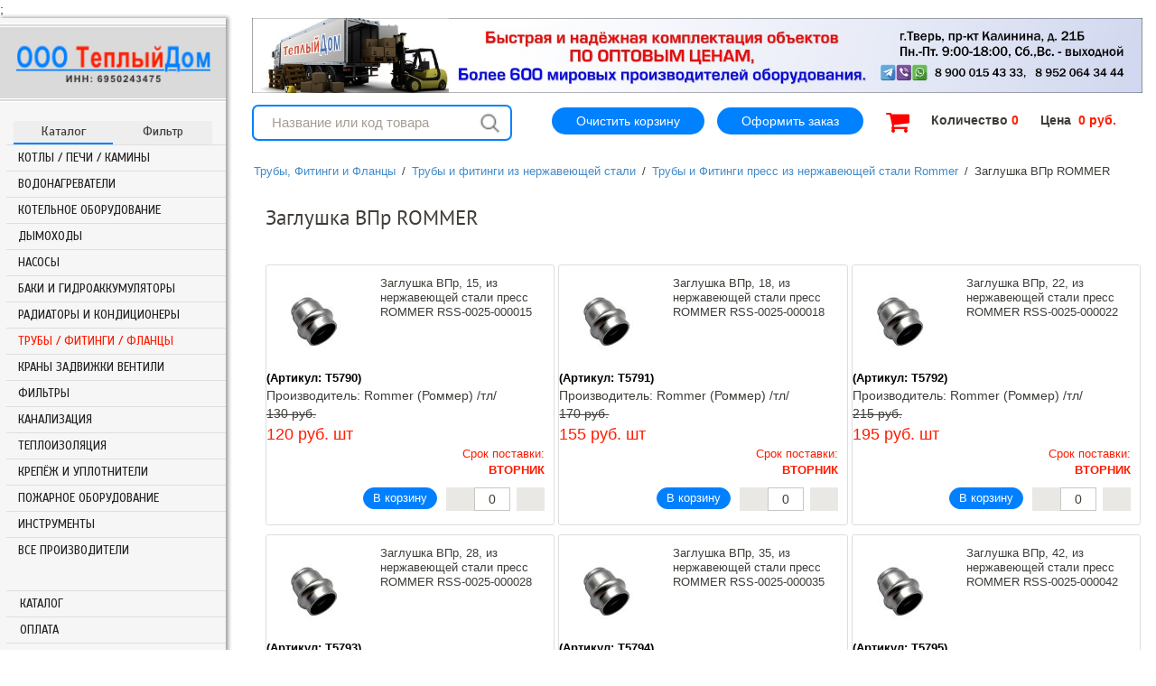

--- FILE ---
content_type: text/html; charset=utf-8
request_url: https://teplo-dom.ru/fitingi/fitingi-iz-nerzhaveyushchej-stali/truby-i-fitingi-press-iz-nerzhaveyushchej-stali-rommer/zaglushka-vpr-rommer/
body_size: 68056
content:
<!DOCTYPE html>
<html xmlns="http://www.w3.org/1999/xhtml"
      xmlns:og="http://ogp.me/ns#"
      xmlns:fb="http://www.facebook.com/2008/fbml"  xml:lang="ru-ru" lang="ru-ru" >
<head>
<!-- Google Tag Manager -->
<script>(function(w,d,s,l,i){w[l]=w[l]||[];w[l].push({'gtm.start':
new Date().getTime(),event:'gtm.js'});var f=d.getElementsByTagName(s)[0],
j=d.createElement(s),dl=l!='dataLayer'?'&l='+l:'';j.async=true;j.src=
'https://www.googletagmanager.com/gtm.js?id='+i+dl;f.parentNode.insertBefore(j,f);
})(window,document,'script','dataLayer','GTM-NCL5QTS');</script>
<!-- End Google Tag Manager -->

    
	<link href="https://teplo-dom.ru/fitingi/fitingi-iz-nerzhaveyushchej-stali/truby-i-fitingi-press-iz-nerzhaveyushchej-stali-rommer/zaglushka-vpr-rommer/" rel="canonical">;

<meta name="viewport" content="width=device-width; initial-scale=1.0">
<meta name='yandex-verification' content='7779b8a41f5cfa8b' />
<meta name="interkassa-verification" content="da723c258bd19f3b9858956055e1fc99" />
<link href="/templates/theme1892/favicon.ico" rel="shortcut icon" type="image/x-icon">
<link href="/templates/theme1892/favicon120x120.png" rel="shortcut icon" type="image/png">
<meta name="yandex-verification" content="50114950950ee0c9" />
<meta name="author" content="Дмитрий Беляков"/>
<script type="text/javascript" src="/templates/theme1892/1.8.3.jquery.min.js"></script>
<script type="text/javascript">
$(document).ready(function() {
	$(".btn_menu").click(function(){
		$("#aside-left").toggle(); 	
		$(".overlay").fadeIn();	
	});
	
	$(".btn_close").click(function(){
		$("#aside-left").fadeOut();	
		$(".overlay").fadeOut();		
	});
	
	$(".overlay").click(function(){
		$("#aside-left").fadeOut();	
			$(".overlay").fadeOut();
	});
});
</script>


    <base href="https://teplo-dom.ru/fitingi/fitingi-iz-nerzhaveyushchej-stali/truby-i-fitingi-press-iz-nerzhaveyushchej-stali-rommer/zaglushka-vpr-rommer/" />
	<meta http-equiv="content-type" content="text/html; charset=utf-8" />
	<meta name="keywords" content="Заглушка ВПр ROMMER" />
	<meta name="description" content="Магазин «Теплый Дом» предлагает купить Заглушка ВПр ROMMER в Твери." />
	<title>Заглушка ВПр ROMMER</title>
<meta property="og:title" content="Заглушка ВПр ROMMER"/>
<meta property="og:type" content="website"/>
<meta property="og:url" content="https://teplo-dom.ru/fitingi/fitingi-iz-nerzhaveyushchej-stali/truby-i-fitingi-press-iz-nerzhaveyushchej-stali-rommer/zaglushka-vpr-rommer/"/>
<meta property="og:image" content="" />
<meta property="og:description" content="Магазин «Теплый Дом» предлагает купить Заглушка ВПр ROMMER в Твери." />
<meta property="og:site_name" content="ООО Теплый Дом - всё для Отопления и Водоснабжения по низким ценам !" />
<meta property="og:locale" content="ru_RU"/>

	<link href="/templates/theme1892/favicon.ico" rel="shortcut icon" type="image/vnd.microsoft.icon" />
	<link href="https://teplo-dom.ru/components/com_jshopping/css/default_div.css" rel="stylesheet" type="text/css" />
	<link href="https://teplo-dom.ru/components/com_jshopping/css/default_div.custom.css" rel="stylesheet" type="text/css" />
	<link href="/templates/theme1892/css/owl.carousel.css" rel="stylesheet" type="text/css" />
	<link href="/templates/theme1892/css/owl.theme.default.min.css" rel="stylesheet" type="text/css" />
	<link href="/templates/theme1892/css/bootstrap.css?v=2" rel="stylesheet" type="text/css" />
	<link href="/templates/theme1892/css/default.css?v=3" rel="stylesheet" type="text/css" />
	<link href="/templates/theme1892/css/template.css?v=32" rel="stylesheet" type="text/css" />
	<link href="/templates/theme1892/css/touch.gallery.css" rel="stylesheet" type="text/css" />
	<link href="/templates/theme1892/css/komento.css" rel="stylesheet" type="text/css" />
	<link href="/templates/theme1892/css/magnific-popup.css" rel="stylesheet" type="text/css" />
	<link href="/templates/theme1892/css/responsive.css" rel="stylesheet" type="text/css" />
	<link href="/templates/theme1892/css/animate.css" rel="stylesheet" type="text/css" />
	<link href="/templates/theme1892/font-awesome/css/font-awesome.min.css" rel="stylesheet" type="text/css" />
	<link href="/templates/theme1892/fonts/ptsans/ptsans.css" rel="stylesheet" type="text/css" />
	<link href="/templates/theme1892/fonts/opensans/opensans.css" rel="stylesheet" type="text/css" />
	<link href="https://teplo-dom.ru/modules/mod_jshopping_tree_categories/css/style-v.css" rel="stylesheet" type="text/css" />
	<link href="https://teplo-dom.ru/modules/mod_jshopping_cart_wl_ajax/assets/css/default.min.css" rel="stylesheet" type="text/css" />
	<link href="https://teplo-dom.ru/modules/mod_jshopping_cart_wl_ajax/assets/css/font-awesome.min.css" rel="stylesheet" type="text/css" />
	<style type="text/css">
div.ias_trigger{text-align: center;margin: 15px 0;} 
		div.ias_trigger a {border: 1px solid #ccc;padding: 5px;border-radius: 5px;background: #f1f1f1;}.pagination {display:none !important;}
	</style>
	<script type="application/json" class="joomla-script-options new">{"csrf.token":"5f3ae5837eff5235f6c13a660a3368d1","system.paths":{"root":"","base":""}}</script>
	<script src="/media/system/js/mootools-core.js?c4d7bba83d1144676d3fa46de3e72213" type="text/javascript"></script>
	<script src="/media/system/js/core.js?c4d7bba83d1144676d3fa46de3e72213" type="text/javascript"></script>
	<script src="/media/jui/js/jquery.min.js?c4d7bba83d1144676d3fa46de3e72213" type="text/javascript"></script>
	<script src="/media/jui/js/jquery-noconflict.js?c4d7bba83d1144676d3fa46de3e72213" type="text/javascript"></script>
	<script src="/media/jui/js/jquery-migrate.min.js?c4d7bba83d1144676d3fa46de3e72213" type="text/javascript"></script>
	<script src="/media/jui/js/bootstrap.min.js?c4d7bba83d1144676d3fa46de3e72213" type="text/javascript"></script>
	<script src="https://teplo-dom.ru/components/com_jshopping/js/jquery/jquery.media.js" type="text/javascript"></script>
	<script src="https://teplo-dom.ru/components/com_jshopping/js/functions.js" type="text/javascript"></script>
	<script src="https://teplo-dom.ru/components/com_jshopping/js/validateForm.js" type="text/javascript"></script>
	<script src="/templates/theme1892/js/jquery.json.min.js" type="text/javascript"></script>
	<script src="/templates/theme1892/js/jquery.mobile.customized.min.js" type="text/javascript"></script>
	<script src="/templates/theme1892/js/jquery.easing.1.3.js" type="text/javascript"></script>
	<script src="/templates/theme1892/js/jquery.isotope.min.js" type="text/javascript"></script>
	<script src="/templates/theme1892/js/owl.carousel.min.js" type="text/javascript"></script>
	<script src="/templates/theme1892/js/ios-orientationchange-fix.js" type="text/javascript"></script>
	<script src="/templates/theme1892/js/desktop-mobile.js" type="text/javascript"></script>
	<script src="/templates/theme1892/js/html5shiv.js" type="text/javascript"></script>
	<script src="/templates/theme1892/js/menu-side-slide-menu.js" type="text/javascript"></script>
	<script src="/templates/theme1892/js/scripts.js" type="text/javascript"></script>
	<script src="https://teplo-dom.ru/modules/mod_jshopping_cart_wl_ajax/assets/js/ajax.min.js" type="text/javascript" defer="defer"></script>
	<script src="/media/ajax_scroll/assets/jquery-ias.js" type="text/javascript"></script>
	<script type="text/javascript">
jQuery(function($){ initTooltips(); $("body").on("subform-row-add", initTooltips); function initTooltips (event, container) { container = container || document;$(container).find(".hasTooltip").tooltip({"html": true,"container": "body"});} });function format_price(price){
						var currency_code = 'руб.'
						var format_currency = '00 Symb'
						var decimal_count = '0'
						var decimal_symbol = '.'
						if (typeof(decimal_count)==='undefined') decimal_count = 2;
						if (typeof(decimal_symbol)==='undefined') decimal_symbol = ".";
						price = price.toFixed(decimal_count).toString();
						price = price.replace('.', decimal_symbol);
						res = format_currency.replace("Symb", currency_code);
						res = res.replace("00", price);
						return res;
					}
					function nospace(str) {
						var VResult = str.replace(/\s+/g, "");
						return VResult;
					}
					function reloadPriceInList(product_id, qty){
						if ( !jQuery("div").hasClass("tmp_list") ) return false;
						var data = {};
						data["change_attr"] = 0;
						if (qty == "0")	qty = "1";
						data["qty"] = qty;
						// обновляем цену
						var price = parseFloat( nospace(price_matrix[product_id]) );
						jQuery(".product.productitem_"+product_id+" .jshop_price span").html(accounting.formatNumber(format_price(price * qty), 2, " ", ".")+" "+"руб.");
						counter_pos();
						return false;
						// далее запрос не нужен
						if (prevAjaxHandler){
							prevAjaxHandler.abort();
						}
						prevAjaxHandler = jQuery.getJSON(
							"/index.php?option=com_jshopping&controller=product&task=ajax_attrib_select_and_price&product_id=" + product_id + "&ajax=1",
							data,
							function(json){
								//var price = nospace(json.price);
								var price = parseFloat( nospace(json.price) );
								jQuery(".product.productitem_"+product_id+" .jshop_price span").html(accounting.formatNumber(format_price(price * qty), 2, " ", ".")+" "+"руб.");
							}
						);
					}
	var mod_ajax_data, mod_ajax_data2, mod_ajax_data_wishlist_view,  mod_ajax_data_cart_view;
	var mod_params_cart_view={"type_view":"1","bs_version":"1","show_added_to_cart":"3","modal_type":"2","modal_dop":"0","show_added_to_cart_icon":"0","show_added_to_cart_icon_prod":"0","show_qttylist":"1","show_qtty":"1","include_font":"1","iclass_ok":"fa fa-check","iclass_cart":"fa fa-shopping-cart","iclass_wl":"fa fa-heart","show_quantity_buttons":"0","show_rabatt":"0","show_ef":"0","show_fixed":"0","show_onclick":"0","highlight_attr":"0","off_ajax":"1","clone_mw":"0","clone_selector":".footer","extselector_cart":".extselectorcart","create_file":"0","combine_file":"0","cart_color":"3","layout":"_:externbootstrap","moduleclass_sfx":"","cache":"0","cache_time":"900","cachemode":"itemid","module_tag":"div","bootstrap_size":"0","header_tag":"h3","header_class":"","style":"0"};
	mod_ajax_data={
	"data_uri":"https://teplo-dom.ru/",
	"data_controller":"category",
	"data_ilp":"https://teplo-dom.ru/components/com_jshopping/files/img_products",
	"data_cc":"руб.",
	"data_sp":"/product/view/",
	"data_bsv":"bs2",
	"data_dcount":"0",
	"data_tseparator":" ",
	"data_lps":"",
	"data_dt":"Удалить",
	"data_dtf":"Товар удален из корзины",
	"data_rel":"Сопутствующие товары &dArr;",
	"data_rabattv":"Скидка",
	"data_rabatt":"Введите дисконтный код",
	"data_rabatta":"Активировать",
	"data_pp":"Параметры &dArr;",
	"data_pef":"Характеристики &dArr;",
	"data_minpo":"1",
	"data_maxpo":"9999999",
	"data_minpotxt":"Минимальная сумма заказа - 1 руб.",
	"data_maxpotxt":"Максимальная сумма заказа - 9 999 999 руб."
	};
	mod_ajax_data_cart_view={
	"data_ect":"Ваша корзина пуста",
	"data_et":"Показать/скрыть подробности",
	"data_lp":"Товар добавлен в корзину",
	"data_lpwlv":"Товар добавлен в список пожеланий",
	"data_lpcv":"Товар добавлен в корзину",
	"data_lpc":"Товаров в корзине", 
	"data_lpm":"", 
	"data_lpe":"Моя корзина", 
	"data_classok":"fa fa-check",
	"data_sd":"/cart/delete/"
	};

	</script>
	<script type="text/javascript">
                    jQuery.ias({
                     container :  ".jshop_list_product",
                     item: ".jswidth33.block_product",
                     pagination: ".pagination",
                     next: ".pagination-next a",
                     triggerPageThreshold: "9999",
					 trigger: "Показать еще",
                     loader: "<img src=\"/media/ajax_scroll/assets/loader.gif\"/>",
                     noneleft: "<i class=\"Jext_more\">Конец списка</i>",
                     history: false,
					 defaultPagination: false,
					 defaultPaginationAjax: false,
                     onRenderComplete: function () {}
              });
        </script>

    <link href='//fonts.googleapis.com/css?family=Scada:400,400italic,700,700italic&amp;subset=latin,cyrillic' rel='stylesheet' type='text/css'>

  <!--[if IE 8]>
    <link rel="stylesheet" href="/templates/theme1892/css/ie.css" />
  <![endif]-->
  <meta name='yandex-verification' content='498e62e6ee0a5ddc' />
  <!--<script src="//code-ya.jivosite.com/widget/iQSXloTH4i" async></script>-->
</head>

<body class="com_jshopping view- task-view itemid-296 body__">
<!-- Google Tag Manager (noscript) -->
<noscript><iframe src="https://www.googletagmanager.com/ns.html?id=GTM-NCL5QTS"
height="0" width="0" style="display:none;visibility:hidden"></iframe></noscript>
<!-- End Google Tag Manager (noscript) -->
  <!-- Body -->
  <div id="wrapper">
  <div class="wrapper_mobile">
			<div class="btn_menu"></div>
			<a href="/" class="logo_mobile"><img src="/templates/theme1892/images/logo_mobile.png" alt="logo mobile teplodom"/></a>
						<div class="ajax_cart_wl  type_view  cart_view" data-cart-view="cart_view "><div id="jshop_module_cart_mini_191" class="emptycart  mycart_wrapp  attr_noempty dark">



<div class="bascet__wrapper">

<div class="clear_basket" title="">					
<span class="good-span-basket" title=""><a href="/cart/clear.html" title="">Очистить корзину</a>
</span>
</div>



<div class="oformit_zakaz">
	
<span class="good-span-basket basket-oformit">	
<a href="/checkout/step2.html">Оформить заказ</a>
					</span>
</div>

<div class="basket__block" title="">	
<a href="/catalog/cart/view.html" title=""><span title="Перейти в корзину" id="jshop_quantity_products" class="mycart_headertxt"><i class="fa fa-shopping-cart fa-2x"></i></span></a>  
 <div class="row_basket_1" title="">
 <label>Количество</label>
<span class="mycart_count_prod">
 <span class="mycart_mini_txt externbootstrap">
                <a href = "/cart/view/" target="_top">0</a>
            </span>
</span>
</div>
<div class="row_basket_2">
<label>Цена</label>
<span class="mycart_summa" style="display:inline-block">
<span class="mycart_mini_txt externbootstrap">  
<span class="mycart_mini_txt extern">
  <span class="externtwo_text">
0 руб.
</span>
</span>
</span>
</span>
</div>
</div>
<!--Extern-->
<div style="display:none;">
<div class="extern_wrap  ">
  	<div class="extern_content">
<span class="extern_empty">Ваша корзина пуста</span>
  </div>
   <div class="extern_bottom empty_cart"> 
   <span class="total">Товаров в корзине <span class="total_qtty">0 </span>   <span class="text_summ_total"></span> <span class = "summ_total">0 руб.</span>
  </span>
  
<!--GoToCart-->
<span class="gotocart">
    <a href = "/cart/view/" target="_top">
    	Перейти в корзину    </a>
            <a href="https://teplo-dom.ru/checkout/step2/" class="checkout dnone-force">Оформить заказ</a>
    </span><!--End GoToCart-->
  
<!--MinMaxPriceOrder-->
    <span class="min-price-text">
        Минимальная сумма заказа - 1 руб.    </span>
    <span class="max-price-text">
            </span>
<!--End MinMaxPriceOrder-->
    
  </div>  
</div>
</div>
<!--End Extern-->
</div>
</div>
<!--Modal-->
<div id="error_inlineContent_minicart_cart_view" class="errorDOMWindow modal fade collapse" tabindex="-1" role="dialog" aria-labelledby="error_inlineContent_minicart_cart_view" aria-hidden="true">

<div class="modal-dialog">
<div class="modal-content">
<div class="modal-body"> 
<button type="button" class="close" data-dismiss="modal" aria-label="Close"><span aria-hidden="true">&times;</span></button>
<span class="modal_err"></span>
<p><a href="#" class="closeDOMWindow" target="_top" data-dismiss="modal" data-modal-close-btn="Вернуться в магазин" aria-hidden="true"></a></p>
</div>
</div>
</div>

</div>
<div id="delete_inlineContent_minicart_cart_view" class="deleteDOMWindow modal fade collapse" tabindex="-1" role="dialog" aria-labelledby="delete_inlineContent_minicart_cart_view" aria-hidden="true">
<div class="modal-dialog">
<div class="modal-content">
<div class="modal-body">    
<button type="button" class="close" data-dismiss="modal" aria-label="Close"><span aria-hidden="true">&times;</span></button>   
<span class="modal_delete" data-modal-delete="Товар удален из корзины"></span>
<p><a href="#" class="closeDOMWindow" target="_top" data-dismiss="modal" data-modal-close-btn="Вернуться в магазин" aria-hidden="true"></a></p>
</div>
</div>
</div>

</div><!--End modal-->   
</div>
 
 

			<a href="tel:+74822643444" class="number"></a>

		
  </div>
    <div class="wrapper-inner">
<!--<div class="topmsgbox" >Приносим свои извинения! Цены на сайте могут отличаться от фактических. Пожалуйста, уточняйте актуальные цены и скидки у менеджеров.</div>-->				
              <!-- Left sidebar -->
                              <div id="aside-left" class="col-lg-2 col-sm-2 col-xs-4 span3">
				<div class="btn_close"></div>
				  <div class="row-container">
          <div class="container">
            <div id="top" class="row">
              <!-- Logo -->
              <div id="logo" class="col-lg-4 col-sm-4 col-xs-12 span3">
                <a href="/">
                  <img class="logo" src="https://teplo-dom.ru/images/teplo-dom-logo-2023.png" alt="ООО Теплый Дом - всё для Отопления и Водоснабжения по низким ценам !" />
                </a>
					  
			  				<div class="header__logo__desc">
					

<div class="mod-custom mod-custom__"  >
	<div style="font-family: Arial, sans-serif; font-size: 14px; text-align: center;">ОПТОМ и в РОЗНИЦУ, ПО ВСЕЙ РОССИИ</div></div>

				</div>
			                </div>
			  

            </div>
            <div class="aside-toggler">
                      <span class="menu-toggler">Каталог</span>
                      <span class="filter-toggler">Фильтр</span>
                  </div> 
          </div>
        </div>
 
                  <aside>
				   <div class="moduletable poplavok3 fixed">			<div class="jshop_tree_categories">
	<ul class="cattree0-v" id="cattree0-v" ><li><a href="/kotly-otopleniya-kupit-v-tveri-i-tverskoj-oblasti/" data-cat-id=1><span>Котлы / Печи / Камины</span></a><ul class="cattree1-v"><li><a href="/kotly-otopleniya-kupit-v-tveri-i-tverskoj-oblasti/gazovye-nastennye/" data-cat-id=3><span>Газовые настенные</span></a><ul class="cattree2-v"><li><a href="/kotly-otopleniya-kupit-v-tveri-i-tverskoj-oblasti/gazovye-nastennye/kotel-gazovyj-nastennyj-baxi-baksi/" data-cat-id=24><span>Baxi</span></a><ul class="cattree3-v"><li><a href="/kotly-otopleniya-kupit-v-tveri-i-tverskoj-oblasti/gazovye-nastennye/kotel-gazovyj-nastennyj-baxi-baksi/kotel-gazovyj-nastennyj-baxi-eco-classic/" data-cat-id=2533><span>ECO Classic</span></a></li><li><a href="/kotly-otopleniya-kupit-v-tveri-i-tverskoj-oblasti/gazovye-nastennye/kotel-gazovyj-nastennyj-baxi-baksi/kotel-gazovyj-nastennyj-baxi-eco-life/" data-cat-id=2105><span>ECO Life</span></a></li><li><a href="/kotly-otopleniya-kupit-v-tveri-i-tverskoj-oblasti/gazovye-nastennye/kotel-gazovyj-nastennyj-baxi-baksi/eco-nova/" data-cat-id=1753><span>ECO Nova</span></a></li><li><a href="/kotly-otopleniya-kupit-v-tveri-i-tverskoj-oblasti/gazovye-nastennye/kotel-gazovyj-nastennyj-baxi-baksi/kotel-gazovyj-nastennyj-baxi-eco-4s/" data-cat-id=938><span>ECO-4S</span></a></li><li><a href="/kotly-otopleniya-kupit-v-tveri-i-tverskoj-oblasti/gazovye-nastennye/kotel-gazovyj-nastennyj-baxi-baksi/kotel-gazovyj-nastennyj-baxi-eco-four/" data-cat-id=533><span>ECO Four</span></a></li><li><a href="/kotly-otopleniya-kupit-v-tveri-i-tverskoj-oblasti/gazovye-nastennye/kotel-gazovyj-nastennyj-baxi-baksi/kotel-gazovyj-nastennyj-baxi-luna-3/" data-cat-id=535><span>LUNA-3</span></a></li><li><a href="/kotly-otopleniya-kupit-v-tveri-i-tverskoj-oblasti/gazovye-nastennye/kotel-gazovyj-nastennyj-baxi-baksi/kotel-gazovyj-nastennyj-baxi-luna-3-comfort/" data-cat-id=534><span>LUNA-3 Comfort</span></a></li><li><a href="/kotly-otopleniya-kupit-v-tveri-i-tverskoj-oblasti/gazovye-nastennye/kotel-gazovyj-nastennyj-baxi-baksi/kotel-gazovyj-nastennyj-s-bojlerom-60-lit-nuvola-3-comfort-baxi/" data-cat-id=536><span>NUVOLA-3 Comfort (60 лит.)</span></a></li><li><a href="/kotly-otopleniya-kupit-v-tveri-i-tverskoj-oblasti/gazovye-nastennye/kotel-gazovyj-nastennyj-baxi-baksi/prinadlezhnosti-i-komplekty-inzhektorov-dlya-perekhoda-na-szhizhennyj-gaz-dlya-gazovykh-kotlov-baxi/" data-cat-id=127><span>Принадлежности</span></a></li></ul></li><li><a href="/kotly-otopleniya-kupit-v-tveri-i-tverskoj-oblasti/gazovye-nastennye/kotel-gazovyj-nastennyj-navien/" data-cat-id=1770><span>Navien</span></a></li><li><a href="/kotly-otopleniya-kupit-v-tveri-i-tverskoj-oblasti/gazovye-nastennye/kotel-gazovyj-nastennyj-hubert/" data-cat-id=2262><span>Hubert</span></a></li><li><a href="/kotly-otopleniya-kupit-v-tveri-i-tverskoj-oblasti/gazovye-nastennye/kotel-gazovyj-nastennyj-kiturami/" data-cat-id=2052><span>Kiturami</span></a></li><li><a href="/kotly-otopleniya-kupit-v-tveri-i-tverskoj-oblasti/gazovye-nastennye/kotel-gazovyj-nastennyj-mizudo/" data-cat-id=2265><span>Mizudo</span></a></li><li><a href="/kotly-otopleniya-kupit-v-tveri-i-tverskoj-oblasti/gazovye-nastennye/kotel-gazovyj-nastennyj-immergas/" data-cat-id=2051><span>Immergas</span></a></li><li><a href="/kotly-otopleniya-kupit-v-tveri-i-tverskoj-oblasti/gazovye-nastennye/kotel-gazovyj-nastennyj-lemaks/" data-cat-id=1422><span>Лемакс</span></a></li><li><a href="/kotly-otopleniya-kupit-v-tveri-i-tverskoj-oblasti/gazovye-nastennye/kotel-gazovyj-nastennyj-ferroli/" data-cat-id=2352><span>Ferroli</span></a><ul class="cattree3-v"><li><a href="/kotly-otopleniya-kupit-v-tveri-i-tverskoj-oblasti/gazovye-nastennye/kotel-gazovyj-nastennyj-ferroli/kotel-gazovyj-nastennyj-ferroli-divabel/" data-cat-id=2356><span>Divatech</span></a></li><li><a href="/kotly-otopleniya-kupit-v-tveri-i-tverskoj-oblasti/gazovye-nastennye/kotel-gazovyj-nastennyj-ferroli/kotel-gazovyj-nastennyj-ferroli-fortuna/" data-cat-id=2355><span>Fortuna</span></a></li><li><a href="/kotly-otopleniya-kupit-v-tveri-i-tverskoj-oblasti/gazovye-nastennye/kotel-gazovyj-nastennyj-ferroli/kotel-gazovyj-nastennyj-ferroli-vitabel/" data-cat-id=2354><span>Vitabel</span></a></li></ul></li><li><a href="/kotly-otopleniya-kupit-v-tveri-i-tverskoj-oblasti/gazovye-nastennye/kotel-gazovyj-nastennyj-protherm/" data-cat-id=27><span>Protherm</span></a><ul class="cattree3-v"><li><a href="/kotly-otopleniya-kupit-v-tveri-i-tverskoj-oblasti/gazovye-nastennye/kotel-gazovyj-nastennyj-protherm/kotel-gazovyj-nastennyj-protherm-rys-hk/" data-cat-id=1209><span>Рысь HK</span></a></li><li><a href="/kotly-otopleniya-kupit-v-tveri-i-tverskoj-oblasti/gazovye-nastennye/kotel-gazovyj-nastennyj-protherm/kotel-gazovyj-nastennyj-gepard-protherm/" data-cat-id=836><span>Гепард</span></a></li><li><a href="/kotly-otopleniya-kupit-v-tveri-i-tverskoj-oblasti/gazovye-nastennye/kotel-gazovyj-nastennyj-protherm/kotel-gazovyj-nastennyj-pantera-protherm/" data-cat-id=833><span>Пантера</span></a></li></ul></li><li><a href="/kotly-otopleniya-kupit-v-tveri-i-tverskoj-oblasti/gazovye-nastennye/kotel-gazovyj-nastennyj-vaillant/" data-cat-id=28><span>Vaillant</span></a></li><li><a href="/kotly-otopleniya-kupit-v-tveri-i-tverskoj-oblasti/gazovye-nastennye/kotel-gazovyj-nastennyj-de-dietrich/" data-cat-id=1430><span>De Dietrich</span></a></li></ul></li><li><a href="/kotly-otopleniya-kupit-v-tveri-i-tverskoj-oblasti/kotel-gazovyj-napolnyj/" data-cat-id=2><span>Газовые напольные</span></a><ul class="cattree2-v"><li><a href="/kotly-otopleniya-kupit-v-tveri-i-tverskoj-oblasti/kotel-gazovyj-napolnyj/kotly-gazovye-napol-nye-lemaks/" data-cat-id=42><span>Лемакс</span></a><ul class="cattree3-v"><li><a href="/kotly-otopleniya-kupit-v-tveri-i-tverskoj-oblasti/kotel-gazovyj-napolnyj/kotly-gazovye-napol-nye-lemaks/kotel-gazovyj-napol-nyj-stal-noj-energonezavisimyj-lemaks-premium/" data-cat-id=806><span>Премиум (стальной, энергонезависимый)</span></a></li><li><a href="/kotly-otopleniya-kupit-v-tveri-i-tverskoj-oblasti/kotel-gazovyj-napolnyj/kotly-gazovye-napol-nye-lemaks/kotel-gazovyj-napol-nyj-stal-noj-energonezavisimyj-lemaks-gazovik-seriya-aogv-6/" data-cat-id=808><span>Газовик АОГВ (стальной, энергонезависимый)</span></a></li><li><a href="/kotly-otopleniya-kupit-v-tveri-i-tverskoj-oblasti/kotel-gazovyj-napolnyj/kotly-gazovye-napol-nye-lemaks/kotel-gazovyj-napol-nyj-classic-lemaks/" data-cat-id=2033><span>Classic (стальной, энергонезависимый)</span></a></li><li><a href="/kotly-otopleniya-kupit-v-tveri-i-tverskoj-oblasti/kotel-gazovyj-napolnyj/kotly-gazovye-napol-nye-lemaks/kotel-gazovyj-napol-nyj-stal-noj-energonezavisimyj-lemaks-premier/" data-cat-id=1739><span>Premier (стальной, энергонезависимый)</span></a></li><li><a href="/kotly-otopleniya-kupit-v-tveri-i-tverskoj-oblasti/kotel-gazovyj-napolnyj/kotly-gazovye-napol-nye-lemaks/kotel-gazovyj-napol-nyj-stal-noj-energonezavisimyj-lemaks-patriot/" data-cat-id=809><span>Патриот (энергонезависимый)</span></a></li><li><a href="/kotly-otopleniya-kupit-v-tveri-i-tverskoj-oblasti/kotel-gazovyj-napolnyj/kotly-gazovye-napol-nye-lemaks/kotel-gazovyj-napol-nyj-stal-noj-energonezavisimyj-lemaks-prestige/" data-cat-id=1930><span>Prestige (стальной энергонезависимый)</span></a></li><li><a href="/kotly-otopleniya-kupit-v-tveri-i-tverskoj-oblasti/kotel-gazovyj-napolnyj/kotly-gazovye-napol-nye-lemaks/kotel-gazovyj-napol-nyj-stal-noj-energonezavisimyj-lemaks-clever/" data-cat-id=1434><span>CLEVER (стальной, энергозависимый)</span></a></li><li><a href="/kotly-otopleniya-kupit-v-tveri-i-tverskoj-oblasti/kotel-gazovyj-napolnyj/kotly-gazovye-napol-nye-lemaks/kotel-gazovyj-napol-nyj-chugunnyj-lemaks-wise/" data-cat-id=1403><span>WISE (чугунный, энергозависимый)</span></a></li><li><a href="/kotly-otopleniya-kupit-v-tveri-i-tverskoj-oblasti/kotel-gazovyj-napolnyj/kotly-gazovye-napol-nye-lemaks/kotjol-gazovyj-napol-nyj-uno-lemaks/" data-cat-id=2034><span>Uno (стальной энергонезависимый)</span></a></li><li><a href="/kotly-otopleniya-kupit-v-tveri-i-tverskoj-oblasti/kotel-gazovyj-napolnyj/kotly-gazovye-napol-nye-lemaks/kotel-gazovyj-napol-nyj-chugunnyj-lemaks-omega-ci/" data-cat-id=1518><span>OMEGA CI (чугунный, энергонезависимый)</span></a></li><li><a href="/kotly-otopleniya-kupit-v-tveri-i-tverskoj-oblasti/kotel-gazovyj-napolnyj/kotly-gazovye-napol-nye-lemaks/kotel-gazovyj-napol-nyj-chugunnyj-energonezavisimyj-lemaks-lider/" data-cat-id=807><span>Лидер (чугунный, энергонезависимый)</span></a></li><li><a href="/kotly-otopleniya-kupit-v-tveri-i-tverskoj-oblasti/kotel-gazovyj-napolnyj/kotly-gazovye-napol-nye-lemaks/prinadlezhnosti-dlya-kotlov-lemaks/" data-cat-id=872><span>Принадлежности</span></a></li></ul></li><li><a href="/kotly-otopleniya-kupit-v-tveri-i-tverskoj-oblasti/kotel-gazovyj-napolnyj/kotel-gazovyj-napol-nyj-siberia-siberiya/" data-cat-id=41><span>Siberia (Сиберия)</span></a></li><li><a href="/kotly-otopleniya-kupit-v-tveri-i-tverskoj-oblasti/kotel-gazovyj-napolnyj/kotel-gazovyj-napol-nyj-rga-rga/" data-cat-id=897><span>RGA (РГА)</span></a></li><li><a href="/kotly-otopleniya-kupit-v-tveri-i-tverskoj-oblasti/kotel-gazovyj-napolnyj/kotel-gazovyj-napol-nyj-vargaz-i-artu/" data-cat-id=898><span>Vargaz и Artu</span></a></li><li><a href="/kotly-otopleniya-kupit-v-tveri-i-tverskoj-oblasti/kotel-gazovyj-napolnyj/kotel-gazovyj-napol-nyj-ross/" data-cat-id=40><span>РОСС</span></a></li><li><a href="/kotly-otopleniya-kupit-v-tveri-i-tverskoj-oblasti/kotel-gazovyj-napolnyj/kotel-gazovyj-napol-nyj-stal-noj-ts/" data-cat-id=38><span>ТС</span></a></li><li><a href="/kotly-otopleniya-kupit-v-tveri-i-tverskoj-oblasti/kotel-gazovyj-napolnyj/kotel-gazovyj-napol-nyj-stal-noj-ksgv-i-ksg-luch/" data-cat-id=698><span>Луч</span></a></li><li><a href="/kotly-otopleniya-kupit-v-tveri-i-tverskoj-oblasti/kotel-gazovyj-napolnyj/kotel-gazovyj-napol-nyj-chugunnyj-kchg-en-ochag/" data-cat-id=701><span>Очаг</span></a></li><li><a href="/kotly-otopleniya-kupit-v-tveri-i-tverskoj-oblasti/kotel-gazovyj-napolnyj/kotel-gazovyj-napol-nyj-chugunnyj-slim-baxi/" data-cat-id=33><span>Baxi</span></a></li><li><a href="/kotly-otopleniya-kupit-v-tveri-i-tverskoj-oblasti/kotel-gazovyj-napolnyj/kotel-gazovyj-napol-nyj-ferroli/" data-cat-id=2353><span>Ferroli</span></a><ul class="cattree3-v"><li><a href="/kotly-otopleniya-kupit-v-tveri-i-tverskoj-oblasti/kotel-gazovyj-napolnyj/kotel-gazovyj-napol-nyj-ferroli/kotel-gazovyj-napol-nyj-torino/" data-cat-id=2395><span>Torino стальной</span></a></li><li><a href="/kotly-otopleniya-kupit-v-tveri-i-tverskoj-oblasti/kotel-gazovyj-napolnyj/kotel-gazovyj-napol-nyj-ferroli/kotel-gazovyj-napol-nyj-pegasus-d-chugunnyj/" data-cat-id=2396><span>Pegasus чугунный</span></a></li></ul></li><li><a href="/kotly-otopleniya-kupit-v-tveri-i-tverskoj-oblasti/kotel-gazovyj-napolnyj/gazovye-kotly-napol-nye-navien/" data-cat-id=2050><span>Navien</span></a></li></ul></li><li><a href="/kotly-otopleniya-kupit-v-tveri-i-tverskoj-oblasti/kotel-gazovyj-kondensatsionnyj/" data-cat-id=561><span>Конденсационные</span></a><ul class="cattree2-v"><li><a href="/kotly-otopleniya-kupit-v-tveri-i-tverskoj-oblasti/kotel-gazovyj-kondensatsionnyj/kotel-gazovyj-napol-nyj-kondensatnyj-geffen-geffen/" data-cat-id=1007><span>Geffen</span></a></li><li><a href="/kotly-otopleniya-kupit-v-tveri-i-tverskoj-oblasti/kotel-gazovyj-kondensatsionnyj/kotel-gazovyj-kondensatsionnyj-baxi/" data-cat-id=737><span>Baxi</span></a></li><li><a href="/kotly-otopleniya-kupit-v-tveri-i-tverskoj-oblasti/kotel-gazovyj-kondensatsionnyj/kotjol-gazovyj-kondensatsionnyj-protherm-slovakiya/" data-cat-id=832><span>Protherm</span></a></li><li><a href="/kotly-otopleniya-kupit-v-tveri-i-tverskoj-oblasti/kotel-gazovyj-kondensatsionnyj/zapchasti-i-prinadlezhnosti-dlya-kondensatsionnykh-kotlov-geffen-geffen/" data-cat-id=1744><span>Запчасти и принадлежности</span></a></li></ul></li><li><a href="/kotly-otopleniya-kupit-v-tveri-i-tverskoj-oblasti/kotel-elektricheskij/" data-cat-id=21><span>Электрические</span></a><ul class="cattree2-v"><li><a href="/kotly-otopleniya-kupit-v-tveri-i-tverskoj-oblasti/kotel-elektricheskij/kotel-elektricheskij-electrovel/" data-cat-id=1985><span>ElectroVel</span></a></li><li><a href="/kotly-otopleniya-kupit-v-tveri-i-tverskoj-oblasti/kotel-elektricheskij/kotel-elektricheskij-zota/" data-cat-id=699><span>Zota</span></a></li><li><a href="/kotly-otopleniya-kupit-v-tveri-i-tverskoj-oblasti/kotel-elektricheskij/kotel-elektricheskij-element-komforta-volt/" data-cat-id=2335><span>Volt</span></a></li><li><a href="/kotly-otopleniya-kupit-v-tveri-i-tverskoj-oblasti/kotel-elektricheskij/kotel-elektricheskij-navien/" data-cat-id=51><span>Navien</span></a></li><li><a href="/kotly-otopleniya-kupit-v-tveri-i-tverskoj-oblasti/kotel-elektricheskij/kotel-elektricheskij-reko/" data-cat-id=2137><span>Рэко</span></a></li><li><a href="/kotly-otopleniya-kupit-v-tveri-i-tverskoj-oblasti/kotel-elektricheskij/kotel-elektricheskij-stout/" data-cat-id=49><span>Stout</span></a></li><li><a href="/kotly-otopleniya-kupit-v-tveri-i-tverskoj-oblasti/kotel-elektricheskij/elektricheskie-kotly-otopleniya-evan-rossiya/" data-cat-id=46><span>Эван</span></a></li><li><a href="/kotly-otopleniya-kupit-v-tveri-i-tverskoj-oblasti/kotel-elektricheskij/kotel-elektricheskij-ampera-baxi/" data-cat-id=835><span>Baxi</span></a></li><li><a href="/kotly-otopleniya-kupit-v-tveri-i-tverskoj-oblasti/kotel-elektricheskij/kotel-elektricheskij-protherm-skat/" data-cat-id=43><span>Protherm</span></a></li><li><a href="/kotly-otopleniya-kupit-v-tveri-i-tverskoj-oblasti/kotel-elektricheskij/kotel-elektricheskij-nastennyj-vaillant-eloblock-ve/" data-cat-id=928><span>Vaillant eloBLOCK VE</span></a></li><li><a href="/kotly-otopleniya-kupit-v-tveri-i-tverskoj-oblasti/kotel-elektricheskij/tverdotoplivnye-kotly-otopleniya-lemaks-rossiya/" data-cat-id=52><span>Thermex</span></a></li></ul></li><li><a href="/kotly-otopleniya-kupit-v-tveri-i-tverskoj-oblasti/kotly-tverdotoplivnye-i-drovyanye/" data-cat-id=20><span>Твердотопливные и Дровяные</span></a></li><li><a href="/kotly-otopleniya-kupit-v-tveri-i-tverskoj-oblasti/pechi-dlya-bani-i-doma/" data-cat-id=1215><span>Печи для бани и дома</span></a></li><li><a href="/kotly-otopleniya-kupit-v-tveri-i-tverskoj-oblasti/kaminy-i-pechi-dlya-doma-i-bani/" data-cat-id=1651><span>Камины</span></a></li></ul></li><li><a href="/vodonagrevateli/" data-cat-id=5><span>Водонагреватели</span></a><ul class="cattree1-v"><li><a href="/vodonagrevateli/vodonagrevateli-kosvennogo-nagreva/" data-cat-id=74><span>Косвенного нагрева</span></a><ul class="cattree2-v"><li><a href="/vodonagrevateli/vodonagrevateli-kosvennogo-nagreva/vodonagrevateli-i-bojlery-kosvennogo-nagreva-royal-thermo/" data-cat-id=2266><span>Royal Thermo</span></a></li><li><a href="/vodonagrevateli/vodonagrevateli-kosvennogo-nagreva/bojlery-kosvennogo-nagreva-termica/" data-cat-id=1956><span>Termica</span></a></li><li><a href="/vodonagrevateli/vodonagrevateli-kosvennogo-nagreva/vodonagrevateli-i-bojlery-kosvennogo-nagreva-geffen/" data-cat-id=1845><span>Geffen</span></a></li><li><a href="/vodonagrevateli/vodonagrevateli-kosvennogo-nagreva/vodonagrevateli-i-bojlery-kosvennogo-nagreva-rommer/" data-cat-id=1757><span>Rommer</span></a></li><li><a href="/vodonagrevateli/vodonagrevateli-kosvennogo-nagreva/vodonagrevateli-i-bojlery-kosvennogo-nagreva-stout/" data-cat-id=95><span>Stout</span></a></li><li><a href="/vodonagrevateli/vodonagrevateli-kosvennogo-nagreva/vodonagrevateli-i-bojlery-kosvennogo-nagreva-baxi/" data-cat-id=92><span>Baxi</span></a></li></ul></li><li><a href="/vodonagrevateli/vodonagrevateli-nakopitelnye-elektricheskie/" data-cat-id=72><span>Электрические</span></a><ul class="cattree2-v"><li><a href="/vodonagrevateli/vodonagrevateli-nakopitelnye-elektricheskie/vodonagrevatel-elektricheskij-royal-thermo/" data-cat-id=1686><span>Royal Thermo</span></a></li><li><a href="/vodonagrevateli/vodonagrevateli-nakopitelnye-elektricheskie/vodonagrevatel-elektricheskij-edisson/" data-cat-id=1602><span>Edisson</span></a></li><li><a href="/vodonagrevateli/vodonagrevateli-nakopitelnye-elektricheskie/vodonagrevatel-elektricheskij-ballu/" data-cat-id=920><span>Ballu</span></a></li><li><a href="/vodonagrevateli/vodonagrevateli-nakopitelnye-elektricheskie/vodonagrevatel-elektricheskij-electrolux/" data-cat-id=1957><span>Electrolux</span></a></li><li><a href="/vodonagrevateli/vodonagrevateli-nakopitelnye-elektricheskie/vodonagrevatel-elektricheskij-baxi-extra/" data-cat-id=1603><span>Baxi</span></a></li><li><a href="/vodonagrevateli/vodonagrevateli-nakopitelnye-elektricheskie/vodonagrevatel-elektricheskij-protochnyj-evan/" data-cat-id=631><span>Эван</span></a></li></ul></li><li><a href="/vodonagrevateli/vodonagrevateli-gazovye/" data-cat-id=73><span>Газовые</span></a><ul class="cattree2-v"><li><a href="/vodonagrevateli/vodonagrevateli-gazovye/gazovyj-vodonagrevatel-bosch-germaniya/" data-cat-id=86><span>Termica</span></a></li><li><a href="/vodonagrevateli/vodonagrevateli-gazovye/vodonagrevatel-gazovyj-lemaks/" data-cat-id=89><span>Лемакс</span></a></li><li><a href="/vodonagrevateli/vodonagrevateli-gazovye/vodonagrevatel-gazovyj-baxi/" data-cat-id=997><span> Baxi</span></a></li></ul></li><li><a href="/vodonagrevateli/prinadlezhnosti-dlya-vodonagrevatelej/" data-cat-id=76><span>Принадлежности</span></a></li></ul></li><li><a href="/kotelnoe-oborudovanie/" data-cat-id=8><span>Котельное оборудование</span></a><ul class="cattree1-v"><li><a href="/kotelnoe-oborudovanie/kollektory-dlya-otopitelnykh-sistem/" data-cat-id=205><span>Коллекторы и группы</span></a><ul class="cattree2-v"><li><a href="/kotelnoe-oborudovanie/kollektory-dlya-otopitelnykh-sistem/kollektornye-gruppy-i-nasosno-smesitel-nye-uzly-sti/" data-cat-id=2101><span>Sti</span></a><ul class="cattree3-v"><li><a href="/kotelnoe-oborudovanie/kollektory-dlya-otopitelnykh-sistem/kollektornye-gruppy-i-nasosno-smesitel-nye-uzly-sti/nasosno-smesitel-nye-uzly-dlya-tjoplogo-pola-sti/" data-cat-id=1197><span>Насосно-смесительные узлы</span></a></li><li><a href="/kotelnoe-oborudovanie/kollektory-dlya-otopitelnykh-sistem/kollektornye-gruppy-i-nasosno-smesitel-nye-uzly-sti/kollektornye-gruppy-iz-nerzhaveyushchej-stali-s-raskhodomerami-dlya-teplogo-pola-sti/" data-cat-id=1955><span>Коллекторные группы с расходомерами</span></a></li><li><a href="/kotelnoe-oborudovanie/kollektory-dlya-otopitelnykh-sistem/kollektornye-gruppy-i-nasosno-smesitel-nye-uzly-sti/kollektornye-gruppy-iz-nerzhaveyushchej-stali-bez-raskhodomerov-sti/" data-cat-id=1951><span>Коллекторные группы без расходомеров</span></a></li><li><a href="/kotelnoe-oborudovanie/kollektory-dlya-otopitelnykh-sistem/kollektornye-gruppy-i-nasosno-smesitel-nye-uzly-sti/kollektornye-gruppy-iz-nerzhaveyushchej-stali-bez-klapanov-i-raskhodomerov-sti/" data-cat-id=1952><span>Коллекторные группы без клапанов и расходомеров</span></a></li><li><a href="/kotelnoe-oborudovanie/kollektory-dlya-otopitelnykh-sistem/kollektornye-gruppy-i-nasosno-smesitel-nye-uzly-sti/kollektor-latunnyj-odinarnyj-raspredelitel-nyj-reguliruyushchij-s-kranami-ventilyami-dlya-khvs-gvs-sti/" data-cat-id=1200><span>Коллектор латунный одинарный для ХВС и ГВС</span></a></li></ul></li><li><a href="/kotelnoe-oborudovanie/kollektory-dlya-otopitelnykh-sistem/kollektory-gruppy-bystrogo-montazha-gidrostrelki-i-nasosnye-gruppy-rommer/" data-cat-id=2245><span>Rommer</span></a><ul class="cattree3-v"><li><a href="/kotelnoe-oborudovanie/kollektory-dlya-otopitelnykh-sistem/kollektory-gruppy-bystrogo-montazha-gidrostrelki-i-nasosnye-gruppy-rommer/kollektornye-gruppy-iz-nerzhaveyushchej-stali-s-raskhodomerami-rommer/" data-cat-id=1199><span>Коллекторные группы с расходомерами</span></a></li><li><a href="/kotelnoe-oborudovanie/kollektory-dlya-otopitelnykh-sistem/kollektory-gruppy-bystrogo-montazha-gidrostrelki-i-nasosnye-gruppy-rommer/kollektornye-gruppy-iz-nerzhaveyushchej-stali-bez-raskhodomerov-rommer/" data-cat-id=1327><span>Коллекторные группы без расходомеров</span></a></li><li><a href="/kotelnoe-oborudovanie/kollektory-dlya-otopitelnykh-sistem/kollektory-gruppy-bystrogo-montazha-gidrostrelki-i-nasosnye-gruppy-rommer/kollektory-s-gidrorazdelitelem-rommer/" data-cat-id=2246><span>Коллекторы с гидроразделителем</span></a></li><li><a href="/kotelnoe-oborudovanie/kollektory-dlya-otopitelnykh-sistem/kollektory-gruppy-bystrogo-montazha-gidrostrelki-i-nasosnye-gruppy-rommer/raspredelitel-nye-kollektory-rommer/" data-cat-id=2247><span>Распределительные коллекторы</span></a></li><li><a href="/kotelnoe-oborudovanie/kollektory-dlya-otopitelnykh-sistem/kollektory-gruppy-bystrogo-montazha-gidrostrelki-i-nasosnye-gruppy-rommer/nasosnye-gruppy-rommer/" data-cat-id=2248><span>Насосные группы</span></a></li><li><a href="/kotelnoe-oborudovanie/kollektory-dlya-otopitelnykh-sistem/kollektory-gruppy-bystrogo-montazha-gidrostrelki-i-nasosnye-gruppy-rommer/gidromodul-nye-strelki-rommer/" data-cat-id=2249><span>Гидромодульные стрелки</span></a></li><li><a href="/kotelnoe-oborudovanie/kollektory-dlya-otopitelnykh-sistem/kollektory-gruppy-bystrogo-montazha-gidrostrelki-i-nasosnye-gruppy-rommer/prinadlezhnosti-dlya-grupp-bystrogo-montazha-rommer/" data-cat-id=2250><span>Принадлежности</span></a></li></ul></li><li><a href="/kotelnoe-oborudovanie/kollektory-dlya-otopitelnykh-sistem/kollektory-gidravlicheskie-strelki-i-gruppy-bystrogo-montazha-stout/" data-cat-id=1656><span>Stout</span></a><ul class="cattree3-v"><li><a href="/kotelnoe-oborudovanie/kollektory-dlya-otopitelnykh-sistem/kollektory-gidravlicheskie-strelki-i-gruppy-bystrogo-montazha-stout/kollektory-i-kollektornye-gruppy-dlya-sistem-vodosnabzheniya-stout/" data-cat-id=1836><span>Коллектор для ХВС/ГВС</span></a></li><li><a href="/kotelnoe-oborudovanie/kollektory-dlya-otopitelnykh-sistem/kollektory-gidravlicheskie-strelki-i-gruppy-bystrogo-montazha-stout/kollektor-iz-nerzhaveyushchej-stali-stout/" data-cat-id=1657><span>Нержавеющая сталь</span></a></li><li><a href="/kotelnoe-oborudovanie/kollektory-dlya-otopitelnykh-sistem/kollektory-gidravlicheskie-strelki-i-gruppy-bystrogo-montazha-stout/kollektor-iz-latunnoj-stali-stout/" data-cat-id=1658><span>Латунь</span></a><ul class="cattree4-v"><li><a href="/kotelnoe-oborudovanie/kollektory-dlya-otopitelnykh-sistem/kollektory-gidravlicheskie-strelki-i-gruppy-bystrogo-montazha-stout/kollektor-iz-latunnoj-stali-stout/kollektor-raspredelitel-nyj-kollektor-iz-latuni-bez-raskhodomerov-kupit-v-tveri/" data-cat-id=2091><span>без расходомеров</span></a></li><li><a href="/kotelnoe-oborudovanie/kollektory-dlya-otopitelnykh-sistem/kollektory-gidravlicheskie-strelki-i-gruppy-bystrogo-montazha-stout/kollektor-iz-latunnoj-stali-stout/kollektor-iz-latuni-s-raskhodomerami-stout/" data-cat-id=2092><span>с расходомерами </span></a></li></ul></li><li><a href="/kotelnoe-oborudovanie/kollektory-dlya-otopitelnykh-sistem/kollektory-gidravlicheskie-strelki-i-gruppy-bystrogo-montazha-stout/nasosno-smesitelnyj-uzel-stout/" data-cat-id=1766><span>Насосно-смесительный узел </span></a></li><li><a href="/kotelnoe-oborudovanie/kollektory-dlya-otopitelnykh-sistem/kollektory-gidravlicheskie-strelki-i-gruppy-bystrogo-montazha-stout/gruppy-bystrogo-montazha-stout/" data-cat-id=1515><span>Группы быстрого монтажа</span></a></li><li><a href="/kotelnoe-oborudovanie/kollektory-dlya-otopitelnykh-sistem/kollektory-gidravlicheskie-strelki-i-gruppy-bystrogo-montazha-stout/gidravlicheskie-strelki-stout/" data-cat-id=1885><span>Гидравлические стрелки</span></a></li><li><a href="/kotelnoe-oborudovanie/kollektory-dlya-otopitelnykh-sistem/kollektory-gidravlicheskie-strelki-i-gruppy-bystrogo-montazha-stout/stal-noj-raspredelitel-nyj-kollektor-stout/" data-cat-id=1886><span>Распределительный коллектор </span></a></li><li><a href="/kotelnoe-oborudovanie/kollektory-dlya-otopitelnykh-sistem/kollektory-gidravlicheskie-strelki-i-gruppy-bystrogo-montazha-stout/prinadlezhnosti-dlya-kollektorov-i-grupp-bystrogo-montazha-stout/" data-cat-id=1659><span>Принадлежности</span></a></li></ul></li><li><a href="/kotelnoe-oborudovanie/kollektory-dlya-otopitelnykh-sistem/kollektornye-gruppy-i-nasosno-smesitel-nye-uzly-wattson/" data-cat-id=2252><span>Wattson</span></a></li><li><a href="/kotelnoe-oborudovanie/kollektory-dlya-otopitelnykh-sistem/kollektory-gidrostrelki-i-nasosnye-gruppy-sever/" data-cat-id=1325><span>Север</span></a></li><li><a href="/kotelnoe-oborudovanie/kollektory-dlya-otopitelnykh-sistem/kollektory-gidrostrelki-i-nasosnye-gruppy-geffen/" data-cat-id=424><span>Geffen</span></a><ul class="cattree3-v"><li><a href="/kotelnoe-oborudovanie/kollektory-dlya-otopitelnykh-sistem/kollektory-gidrostrelki-i-nasosnye-gruppy-geffen/kollektory-gidrorazdeliteli-i-nasosnye-moduli-geffen-mks-70/" data-cat-id=849><span>МКС 70</span></a></li><li><a href="/kotelnoe-oborudovanie/kollektory-dlya-otopitelnykh-sistem/kollektory-gidrostrelki-i-nasosnye-gruppy-geffen/kollektory-gidrorazdeliteli-i-nasosnye-moduli-mks-135-geffen/" data-cat-id=848><span>МКС 135</span></a></li><li><a href="/kotelnoe-oborudovanie/kollektory-dlya-otopitelnykh-sistem/kollektory-gidrostrelki-i-nasosnye-gruppy-geffen/kollektory-gidrorazdeliteli-i-nasosnye-moduli-geffen-mks-1300/" data-cat-id=847><span>МКС 1300</span></a><ul class="cattree4-v"><li><a href="/kotelnoe-oborudovanie/kollektory-dlya-otopitelnykh-sistem/kollektory-gidrostrelki-i-nasosnye-gruppy-geffen/kollektory-gidrorazdeliteli-i-nasosnye-moduli-geffen-mks-1300/kollektory-mks-1300/" data-cat-id=2426><span>Коллекторы МКС 1300</span></a></li><li><a href="/kotelnoe-oborudovanie/kollektory-dlya-otopitelnykh-sistem/kollektory-gidrostrelki-i-nasosnye-gruppy-geffen/kollektory-gidrorazdeliteli-i-nasosnye-moduli-geffen-mks-1300/moduli-mks-1300/" data-cat-id=2427><span>Модули МКС 1300</span></a></li><li><a href="/kotelnoe-oborudovanie/kollektory-dlya-otopitelnykh-sistem/kollektory-gidrostrelki-i-nasosnye-gruppy-geffen/kollektory-gidrorazdeliteli-i-nasosnye-moduli-geffen-mks-1300/gidrorazdeliteli-geffen-mks-1300/" data-cat-id=2428><span>Гидроразделители МКС 1300</span></a></li><li><a href="/kotelnoe-oborudovanie/kollektory-dlya-otopitelnykh-sistem/kollektory-gidrostrelki-i-nasosnye-gruppy-geffen/kollektory-gidrorazdeliteli-i-nasosnye-moduli-geffen-mks-1300/prinadlezhnosti-geffen-mks-1300/" data-cat-id=2429><span>Принадлежности МКС 1300</span></a></li></ul></li></ul></li><li><a href="/kotelnoe-oborudovanie/kollektory-dlya-otopitelnykh-sistem/kollektory-i-gidrostrelki-askon/" data-cat-id=131><span>Askon</span></a></li><li><a href="/kotelnoe-oborudovanie/kollektory-dlya-otopitelnykh-sistem/shkaf-raspredelitelnyj-kollektornyj-dlya-radiatornogo-otopleniya-i-tjoplyj-polov/" data-cat-id=965><span>Шкафы коллекторные</span></a><ul class="cattree3-v"><li><a href="/kotelnoe-oborudovanie/kollektory-dlya-otopitelnykh-sistem/shkaf-raspredelitelnyj-kollektornyj-dlya-radiatornogo-otopleniya-i-tjoplyj-polov/shkaf-kollektornyj-naruzhnyj-dlya-kollektora-belyj-shrn/" data-cat-id=1305><span>ШРН</span></a></li><li><a href="/kotelnoe-oborudovanie/kollektory-dlya-otopitelnykh-sistem/shkaf-raspredelitelnyj-kollektornyj-dlya-radiatornogo-otopleniya-i-tjoplyj-polov/shkaf-kollektornyj-naruzhnyj-dlya-kollektora-belyj-shrv/" data-cat-id=1326><span>ШРВ</span></a></li></ul></li></ul></li><li><a href="/kotelnoe-oborudovanie/obratnye-klapany/" data-cat-id=198><span>Клапаны обратные</span></a><ul class="cattree2-v"><li><a href="/kotelnoe-oborudovanie/obratnye-klapany/klapan-obratnyj-latunnyj-rez-bovoj/" data-cat-id=1427><span>Резьбовые - Латунные</span></a><ul class="cattree3-v"><li><a href="/kotelnoe-oborudovanie/obratnye-klapany/klapan-obratnyj-latunnyj-rez-bovoj/klapan-obratnyj-latunnyj-rez-bovoj-1-2-du15-dn15/" data-cat-id=386><span>1/2" (Ду15) резьба</span></a></li><li><a href="/kotelnoe-oborudovanie/obratnye-klapany/klapan-obratnyj-latunnyj-rez-bovoj/klapan-obratnyj-latunnyj-rez-bovoj-3-4-du20-dn20/" data-cat-id=387><span>3/4" (Ду20) резьба</span></a></li><li><a href="/kotelnoe-oborudovanie/obratnye-klapany/klapan-obratnyj-latunnyj-rez-bovoj/klapan-obratnyj-latunnyj-rez-bovoj-1-du25-dn25/" data-cat-id=392><span>1" (Ду25) резьба</span></a></li><li><a href="/kotelnoe-oborudovanie/obratnye-klapany/klapan-obratnyj-latunnyj-rez-bovoj/klapan-obratnyj-latunnyj-rez-bovoj-1-1-4-du32-dn32/" data-cat-id=389><span>1 1/4" (Ду32) резьба</span></a></li><li><a href="/kotelnoe-oborudovanie/obratnye-klapany/klapan-obratnyj-latunnyj-rez-bovoj/klapan-obratnyj-latunnyj-rez-bovoj-1-1-2-4-du40-110/" data-cat-id=2243><span>1 1/2"- 4" (Ду40-110) резьба</span></a></li></ul></li><li><a href="/kotelnoe-oborudovanie/obratnye-klapany/klapan-obratnyj-mezhflantsevyj/" data-cat-id=384><span>Межфланцевые</span></a><ul class="cattree3-v"><li><a href="/kotelnoe-oborudovanie/obratnye-klapany/klapan-obratnyj-mezhflantsevyj/klapan-obratnyj-mezhflantsevyj-du15-dn15/" data-cat-id=2507><span>Ду15 (DN15) межфланцевый</span></a></li><li><a href="/kotelnoe-oborudovanie/obratnye-klapany/klapan-obratnyj-mezhflantsevyj/klapan-obratnyj-mezhflantsevyj-du20-dn20/" data-cat-id=2508><span>Ду20 (DN20) межфланцевый</span></a></li><li><a href="/kotelnoe-oborudovanie/obratnye-klapany/klapan-obratnyj-mezhflantsevyj/klapan-obratnyj-mezhflantsevyj-du25-dn25/" data-cat-id=2509><span>Ду25 (DN25) межфланцевый</span></a></li><li><a href="/kotelnoe-oborudovanie/obratnye-klapany/klapan-obratnyj-mezhflantsevyj/klapan-obratnyj-mezhflantsevyj-du32-dn32/" data-cat-id=2510><span>Ду32 (DN32) межфланцевый</span></a></li><li><a href="/kotelnoe-oborudovanie/obratnye-klapany/klapan-obratnyj-mezhflantsevyj/klapan-obratnyj-mezhflantsevyj-du40-dn40/" data-cat-id=399><span>Ду40 (DN40) межфланцевый</span></a></li><li><a href="/kotelnoe-oborudovanie/obratnye-klapany/klapan-obratnyj-mezhflantsevyj/klapan-obratnyj-mezhflantsevyj-du50-dn50/" data-cat-id=2244><span>Ду50 (DN50) межфланцевый</span></a></li><li><a href="/kotelnoe-oborudovanie/obratnye-klapany/klapan-obratnyj-mezhflantsevyj/klapan-obratnyjj-mezhflantsevyj-du65-dn65/" data-cat-id=1201><span>Ду65 (DN65) межфланцевый</span></a></li><li><a href="/kotelnoe-oborudovanie/obratnye-klapany/klapan-obratnyj-mezhflantsevyj/klapan-obratnyj-mezhflantsevyj-du80-dn80/" data-cat-id=2042><span>Ду80 (DN80) межфланцевый</span></a></li><li><a href="/kotelnoe-oborudovanie/obratnye-klapany/klapan-obratnyj-mezhflantsevyj/klapan-obratnyj-mezhflantsevyj-du100-dn100/" data-cat-id=1613><span>Ду100 (DN100) межфланцевый</span></a></li><li><a href="/kotelnoe-oborudovanie/obratnye-klapany/klapan-obratnyj-mezhflantsevyj/klapan-obratnyj-mezhflantsevyj-du125-dn125/" data-cat-id=2511><span>Ду125 (DN125) межфланцевый</span></a></li><li><a href="/kotelnoe-oborudovanie/obratnye-klapany/klapan-obratnyj-mezhflantsevyj/klapan-obratnyj-mezhflantsevyj-du150-dn150/" data-cat-id=625><span>Ду150 (DN150) межфланцевый</span></a></li><li><a href="/kotelnoe-oborudovanie/obratnye-klapany/klapan-obratnyj-mezhflantsevyj/klapan-obratnyj-mezhflantsevyj-du200-dn200/" data-cat-id=1525><span>Ду200 (DN200) межфланцевый</span></a></li><li><a href="/kotelnoe-oborudovanie/obratnye-klapany/klapan-obratnyj-mezhflantsevyj/klapan-obratnyj-mezhflantsevyj-du250-dn250/" data-cat-id=400><span>Ду250 (DN250) межфланцевый</span></a></li><li><a href="/kotelnoe-oborudovanie/obratnye-klapany/klapan-obratnyj-mezhflantsevyj/klapan-obratnyj-mezhflantsevyj-du300-dn300/" data-cat-id=2512><span>Ду300 (DN300) межфланцевый</span></a></li><li><a href="/kotelnoe-oborudovanie/obratnye-klapany/klapan-obratnyj-mezhflantsevyj/klapan-obratnyj-mezhflantsevyj-du350-dn350/" data-cat-id=2513><span>Ду350 (DN350) межфланцевый</span></a></li><li><a href="/kotelnoe-oborudovanie/obratnye-klapany/klapan-obratnyj-mezhflantsevyj/klapan-obratnyj-mezhflantsevyj-du400-dn400/" data-cat-id=2514><span>Ду400 (DN400) межфланцевый</span></a></li><li><a href="/kotelnoe-oborudovanie/obratnye-klapany/klapan-obratnyj-mezhflantsevyj/klapan-obratnyj-mezhflantsevyj-du450-dn450/" data-cat-id=2515><span>Ду450 (DN450) межфланцевый</span></a></li><li><a href="/kotelnoe-oborudovanie/obratnye-klapany/klapan-obratnyj-mezhflantsevyj/klapan-obratnyj-mezhflantsevyj-du500-dn500/" data-cat-id=2516><span>Ду500 (DN500) межфланцевый</span></a></li><li><a href="/kotelnoe-oborudovanie/obratnye-klapany/klapan-obratnyj-mezhflantsevyj/klapan-obratnyj-mezhflantsevyj-du600-dn600-i-bolee/" data-cat-id=2517><span>Ду600 (DN600) и более</span></a></li></ul></li><li><a href="/kotelnoe-oborudovanie/obratnye-klapany/klapan-obratnyj-flantsevyj/" data-cat-id=1881><span>Фланцевые</span></a><ul class="cattree3-v"><li><a href="/kotelnoe-oborudovanie/obratnye-klapany/klapan-obratnyj-flantsevyj/klapan-obratnyj-flantsevyj-du15-dn15/" data-cat-id=2518><span>Ду15 (DN15) фланцевый</span></a></li><li><a href="/kotelnoe-oborudovanie/obratnye-klapany/klapan-obratnyj-flantsevyj/klapan-obratnyj-flantsevyj-du20-dn20/" data-cat-id=2519><span>Ду20 (DN20) фланцевый</span></a></li><li><a href="/kotelnoe-oborudovanie/obratnye-klapany/klapan-obratnyj-flantsevyj/klapan-obratnyj-flantsevyj-du25-dn25/" data-cat-id=2520><span>Ду25 (DN25) фланцевый</span></a></li><li><a href="/kotelnoe-oborudovanie/obratnye-klapany/klapan-obratnyj-flantsevyj/klapan-obratnyj-flantsevyj-du32-dn32/" data-cat-id=385><span>Ду32 (DN32) фланцевый</span></a></li><li><a href="/kotelnoe-oborudovanie/obratnye-klapany/klapan-obratnyj-flantsevyj/klapan-obratnyj-flantsevyj-du40-dn40/" data-cat-id=388><span>Ду40 (DN40) фланцевый</span></a></li><li><a href="/kotelnoe-oborudovanie/obratnye-klapany/klapan-obratnyj-flantsevyj/klapan-obratnyj-flantsevyj-du50-dn50/" data-cat-id=1487><span>Ду50 (DN50) фланцевый</span></a></li><li><a href="/kotelnoe-oborudovanie/obratnye-klapany/klapan-obratnyj-flantsevyj/klapan-obratnyj-flantsevyj-du65-dn65/" data-cat-id=425><span>Ду65 (DN65) фланцевый</span></a></li><li><a href="/kotelnoe-oborudovanie/obratnye-klapany/klapan-obratnyj-flantsevyj/klapan-obratnyj-flantsevyj-du80-dn80/" data-cat-id=979><span>Ду80 (DN80) фланцевый</span></a></li><li><a href="/kotelnoe-oborudovanie/obratnye-klapany/klapan-obratnyj-flantsevyj/klapan-obratnyj-flantsevyj-du100-dn100/" data-cat-id=2521><span>Ду100 (DN100) фланцевый</span></a></li><li><a href="/kotelnoe-oborudovanie/obratnye-klapany/klapan-obratnyj-flantsevyj/klapan-obratnyj-flantsevyj-du125-dn125/" data-cat-id=2522><span>Ду125 (DN125) фланцевый</span></a></li><li><a href="/kotelnoe-oborudovanie/obratnye-klapany/klapan-obratnyj-flantsevyj/klapan-obratnyj-flantsevyj-du150-dn150/" data-cat-id=2523><span>Ду150 (DN150) фланцевый</span></a></li><li><a href="/kotelnoe-oborudovanie/obratnye-klapany/klapan-obratnyj-flantsevyj/klapan-obratnyj-flantsevyj-du200-dn200/" data-cat-id=2524><span>Ду200 (DN200) фланцевый</span></a></li><li><a href="/kotelnoe-oborudovanie/obratnye-klapany/klapan-obratnyj-flantsevyj/klapan-obratnyj-flantsevyj-du250-dn250/" data-cat-id=2525><span>Ду250 (DN250) фланцевый</span></a></li><li><a href="/kotelnoe-oborudovanie/obratnye-klapany/klapan-obratnyj-flantsevyj/klapan-obratnyj-flantsevyj-du300-dn300/" data-cat-id=2526><span>Ду300 (DN300) фланцевый</span></a></li><li><a href="/kotelnoe-oborudovanie/obratnye-klapany/klapan-obratnyj-flantsevyj/klapan-obratnyj-flantsevyj-du400-dn400-i-bolee/" data-cat-id=2527><span>Ду400 (DN400) и более</span></a></li></ul></li></ul></li><li><a href="/kotelnoe-oborudovanie/fil-tr-setchatyj-gryazevik/" data-cat-id=200><span>Фильтр - Грязевики</span></a><ul class="cattree2-v"><li><a href="/kotelnoe-oborudovanie/fil-tr-setchatyj-gryazevik/fil-tr-gryazevik-rez-bovoj/" data-cat-id=2016><span>Резьбовой</span></a><ul class="cattree3-v"><li><a href="/kotelnoe-oborudovanie/fil-tr-setchatyj-gryazevik/fil-tr-gryazevik-rez-bovoj/fil-tr-setchatyj-gryazevik-latunnyj-rez-bovoj-1-2-du15-dn15/" data-cat-id=2232><span>1/2" (Ду15) резьба</span></a></li><li><a href="/kotelnoe-oborudovanie/fil-tr-setchatyj-gryazevik/fil-tr-gryazevik-rez-bovoj/fil-tr-setchatyj-gryazevik-latunnyj-rez-bovoj-3-4-du20-dn20/" data-cat-id=1428><span>3/4" (Ду20) резьба</span></a></li><li><a href="/kotelnoe-oborudovanie/fil-tr-setchatyj-gryazevik/fil-tr-gryazevik-rez-bovoj/fil-tr-setchatyj-gryazevik-latunnyj-rez-bovoj-1-du25-dn25/" data-cat-id=1902><span>1" (Ду25) резьба</span></a></li><li><a href="/kotelnoe-oborudovanie/fil-tr-setchatyj-gryazevik/fil-tr-gryazevik-rez-bovoj/fil-tr-setchatyj-gryazevik-latunnyj-rez-bovoj-1-1-4-du32-dn32/" data-cat-id=397><span>1 1/4" (Ду32) резьба</span></a></li><li><a href="/kotelnoe-oborudovanie/fil-tr-setchatyj-gryazevik/fil-tr-gryazevik-rez-bovoj/fil-tr-setchatyj-gryazevik-latunnyj-rez-bovoj-1-1-2-4-du40-110/" data-cat-id=398><span>1 1/2"- 4" (Ду40-110) резьба</span></a></li></ul></li><li><a href="/kotelnoe-oborudovanie/fil-tr-setchatyj-gryazevik/fil-tr-gryazevik-flantsevyj/" data-cat-id=402><span>Фланцевый</span></a><ul class="cattree3-v"><li><a href="/kotelnoe-oborudovanie/fil-tr-setchatyj-gryazevik/fil-tr-gryazevik-flantsevyj/fil-tr-gryazevik-flantsevyj-du15-dn15/" data-cat-id=2531><span>Ду15 (DN15) фланцевый</span></a></li><li><a href="/kotelnoe-oborudovanie/fil-tr-setchatyj-gryazevik/fil-tr-gryazevik-flantsevyj/fil-tr-gryazevik-flantsevyj-du20-dn20/" data-cat-id=2530><span>Ду20 (DN20) фланцевый</span></a></li><li><a href="/kotelnoe-oborudovanie/fil-tr-setchatyj-gryazevik/fil-tr-gryazevik-flantsevyj/fil-tr-gryazevik-flantsevyj-du25-dn25/" data-cat-id=2529><span>Ду25 (DN25) фланцевый</span></a></li><li><a href="/kotelnoe-oborudovanie/fil-tr-setchatyj-gryazevik/fil-tr-gryazevik-flantsevyj/fil-tr-gryazevik-flantsevyj-du32-dn32/" data-cat-id=2528><span>Ду32 (DN32) фланцевый</span></a></li><li><a href="/kotelnoe-oborudovanie/fil-tr-setchatyj-gryazevik/fil-tr-gryazevik-flantsevyj/fil-tr-gryazevik-flantsevyj-du40-dn40/" data-cat-id=1640><span>Ду40 (DN40) фланцевый</span></a></li><li><a href="/kotelnoe-oborudovanie/fil-tr-setchatyj-gryazevik/fil-tr-gryazevik-flantsevyj/fil-tr-gryazevik-flantsevyj-du50-dn50/" data-cat-id=2233><span>Ду50 (DN50) фланцевый</span></a></li><li><a href="/kotelnoe-oborudovanie/fil-tr-setchatyj-gryazevik/fil-tr-gryazevik-flantsevyj/fil-tr-gryazevik-flantsevyj-du65-dn65/" data-cat-id=405><span>Ду65 (DN65) фланцевый</span></a></li><li><a href="/kotelnoe-oborudovanie/fil-tr-setchatyj-gryazevik/fil-tr-gryazevik-flantsevyj/fil-tr-gryazevik-flantsevyj-du80-dn80/" data-cat-id=403><span>Ду80 (DN80) фланцевый</span></a></li><li><a href="/kotelnoe-oborudovanie/fil-tr-setchatyj-gryazevik/fil-tr-gryazevik-flantsevyj/fil-tr-gryazevik-flantsevyj-du100-dn100/" data-cat-id=396><span>Ду100 (DN100) фланцевый</span></a></li><li><a href="/kotelnoe-oborudovanie/fil-tr-setchatyj-gryazevik/fil-tr-gryazevik-flantsevyj/fil-tr-gryazevik-flantsevyj-du125-dn125/" data-cat-id=1198><span>Ду125 (DN125) фланцевый</span></a></li><li><a href="/kotelnoe-oborudovanie/fil-tr-setchatyj-gryazevik/fil-tr-gryazevik-flantsevyj/fil-tr-gryazevik-flantsevyj-du150-dn150/" data-cat-id=1610><span>Ду150 (DN150) фланцевый</span></a></li><li><a href="/kotelnoe-oborudovanie/fil-tr-setchatyj-gryazevik/fil-tr-gryazevik-flantsevyj/fil-tr-gryazevik-flantsevyj-du200-dn200/" data-cat-id=428><span>Ду200 (DN200) фланцевый</span></a></li><li><a href="/kotelnoe-oborudovanie/fil-tr-setchatyj-gryazevik/fil-tr-gryazevik-flantsevyj/fil-tr-gryazevik-flantsevyj-du250-dn250/" data-cat-id=1290><span>Ду250 (DN250) фланцевый</span></a></li><li><a href="/kotelnoe-oborudovanie/fil-tr-setchatyj-gryazevik/fil-tr-gryazevik-flantsevyj/fil-tr-gryazevik-flantsevyj-du300-dn300/" data-cat-id=939><span>Ду300 (DN300) фланцевый</span></a></li><li><a href="/kotelnoe-oborudovanie/fil-tr-setchatyj-gryazevik/fil-tr-gryazevik-flantsevyj/fil-tr-gryazevik-flantsevyj-du350-dn350/" data-cat-id=2257><span>Ду350 (DN350) фланцевый</span></a></li><li><a href="/kotelnoe-oborudovanie/fil-tr-setchatyj-gryazevik/fil-tr-gryazevik-flantsevyj/fil-tr-gryazevik-flantsevyj-du400-dn400-i-bolee/" data-cat-id=2506><span>Ду400 (DN400) и более</span></a></li></ul></li><li><a href="/kotelnoe-oborudovanie/fil-tr-setchatyj-gryazevik/fil-tr-gryazevik-pod-svarku/" data-cat-id=2532><span>Под сварку</span></a></li></ul></li><li><a href="/kotelnoe-oborudovanie/klapan-predohranitelniy/" data-cat-id=199><span>Клапаны сброса и подпитки</span></a><ul class="cattree2-v"><li><a href="/kotelnoe-oborudovanie/klapan-predohranitelniy/klapan-predokhranitel-nyj-i-gruppa-bezopasnosti-sti/" data-cat-id=2251><span>Sti</span></a></li><li><a href="/kotelnoe-oborudovanie/klapan-predohranitelniy/reduktor-davleniya-rommer/" data-cat-id=393><span>Rommer</span></a></li><li><a href="/kotelnoe-oborudovanie/klapan-predohranitelniy/klapan-predokhranitel-nyj-i-gruppa-bezopasnosti-varmega/" data-cat-id=394><span>Varmega</span></a></li><li><a href="/kotelnoe-oborudovanie/klapan-predohranitelniy/klapan-predokhranitel-nyj-i-gruppa-bezopasnosti-mvi/" data-cat-id=1632><span>Mvi</span></a></li><li><a href="/kotelnoe-oborudovanie/klapan-predohranitelniy/klapany-podpitki-predokhranitel-nye-sbrosnye-gruppy-bezopasnosti-i-reduktora-davleniya-stout/" data-cat-id=1749><span>Stout</span></a><ul class="cattree3-v"><li><a href="/kotelnoe-oborudovanie/klapan-predohranitelniy/klapany-podpitki-predokhranitel-nye-sbrosnye-gruppy-bezopasnosti-i-reduktora-davleniya-stout/klapan-predokhranitel-nyj-stout-kupit-v-tveri/" data-cat-id=1882><span>Клапан предохранительный</span></a></li><li><a href="/kotelnoe-oborudovanie/klapan-predohranitelniy/klapany-podpitki-predokhranitel-nye-sbrosnye-gruppy-bezopasnosti-i-reduktora-davleniya-stout/gruppa-bezopasnosti-kotla-stout/" data-cat-id=1883><span>Группа безопасности</span></a></li><li><a href="/kotelnoe-oborudovanie/klapan-predohranitelniy/klapany-podpitki-predokhranitel-nye-sbrosnye-gruppy-bezopasnosti-i-reduktora-davleniya-stout/reduktor-davleniya-stout/" data-cat-id=1884><span>Редуктор давления</span></a></li></ul></li><li><a href="/kotelnoe-oborudovanie/klapan-predohranitelniy/klapana-predokhranitelnye-podpitochnye-i-reduktor-davleniya-valtec/" data-cat-id=395><span>Valtec</span></a></li></ul></li><li><a href="/kotelnoe-oborudovanie/termo-smesitel-nye-balansirovochnye-solenoidnye-klapany/" data-cat-id=1003><span>Термо-смесительные, Балансировочные, Соленоидные,</span></a><ul class="cattree2-v"><li><a href="/kotelnoe-oborudovanie/termo-smesitel-nye-balansirovochnye-solenoidnye-klapany/klapan-termostaticheskij-smesitel-nyj-dlya-sistem-otopleniya-i-gvs-sti/" data-cat-id=2104><span>Sti</span></a></li><li><a href="/kotelnoe-oborudovanie/termo-smesitel-nye-balansirovochnye-solenoidnye-klapany/klapan-termostaticheskij-smesitel-nyj-dlya-sistem-otopleniya-i-gvs-rommer/" data-cat-id=2037><span>Rommer</span></a></li><li><a href="/kotelnoe-oborudovanie/termo-smesitel-nye-balansirovochnye-solenoidnye-klapany/klapan-smesitel-nyj-termostaticheskij-dlya-sistem-otopleniya-i-gvs-stout/" data-cat-id=1641><span>Stout</span></a></li><li><a href="/kotelnoe-oborudovanie/termo-smesitel-nye-balansirovochnye-solenoidnye-klapany/elektroprivod-3-kh-pozitsionnyj-i-klapan-3-kh-khodovoj-smesitel-nyj-wester/" data-cat-id=2398><span>Wester</span></a></li><li><a href="/kotelnoe-oborudovanie/termo-smesitel-nye-balansirovochnye-solenoidnye-klapany/uzel-smesitel-nyj-s-gibkimi-podvodkami-shuft/" data-cat-id=134><span>Shuft</span></a></li><li><a href="/kotelnoe-oborudovanie/termo-smesitel-nye-balansirovochnye-solenoidnye-klapany/klapany-elektromagnitnye-solenoidnye-rosma/" data-cat-id=1030><span>Росма</span></a></li></ul></li><li><a href="/kotelnoe-oborudovanie/kip-pribory/" data-cat-id=201><span>КИП и А</span></a><ul class="cattree2-v"><li><a href="/kotelnoe-oborudovanie/kip-pribory/schetchiki-vody-i-gaza/" data-cat-id=204><span>Счётчики воды</span></a></li><li><a href="/kotelnoe-oborudovanie/kip-pribory/schjotchiki-gaza-klapana-signalizatory-zagazovannosti-i-prinadlezhnosti/" data-cat-id=759><span>Счётчики газа</span></a></li><li><a href="/kotelnoe-oborudovanie/kip-pribory/manometry-dlya-kotelnoj/" data-cat-id=202><span>Манометры</span></a></li><li><a href="/kotelnoe-oborudovanie/kip-pribory/termometry-dlya-kotelnoj/" data-cat-id=203><span>Термометры</span></a></li><li><a href="/kotelnoe-oborudovanie/kip-pribory/termomanometry/" data-cat-id=758><span>Термоманометры</span></a></li><li><a href="/kotelnoe-oborudovanie/kip-pribory/prinadlezhnosti-komplektuyushchie-dlya-kip/" data-cat-id=1508><span>Принадлежности для КИП</span></a></li></ul></li><li><a href="/kotelnoe-oborudovanie/elektropribory-dlya-kotlov-i-kotel-nykh/" data-cat-id=206><span>Электроприборы</span></a><ul class="cattree2-v"><li><a href="/kotelnoe-oborudovanie/elektropribory-dlya-kotlov-i-kotel-nykh/stabilizator-napryazheniya/" data-cat-id=913><span>Стабилизаторы</span></a></li><li><a href="/kotelnoe-oborudovanie/elektropribory-dlya-kotlov-i-kotel-nykh/istochnik-besperebojnogo-pitaniya/" data-cat-id=914><span>Бесперебойники</span></a></li><li><a href="/kotelnoe-oborudovanie/elektropribory-dlya-kotlov-i-kotel-nykh/gsm-i-wi-fi-dlya-upravlenie-kotlov/" data-cat-id=999><span>GSM и Wi-Fi управление</span></a></li><li><a href="/kotelnoe-oborudovanie/elektropribory-dlya-kotlov-i-kotel-nykh/elektroprivod/" data-cat-id=1097><span>Электроприводы</span></a></li><li><a href="/kotelnoe-oborudovanie/elektropribory-dlya-kotlov-i-kotel-nykh/rele-i-preobrazovateli/" data-cat-id=1029><span>Реле и преобразователи</span></a></li><li><a href="/kotelnoe-oborudovanie/elektropribory-dlya-kotlov-i-kotel-nykh/termostaty-i-datchiki-temperatury/" data-cat-id=761><span>Термостаты и датчики температуры</span></a></li></ul></li><li><a href="/kotelnoe-oborudovanie/teplonositel/" data-cat-id=207><span>Теплоносители и Реагенты</span></a><ul class="cattree2-v"><li><a href="/kotelnoe-oborudovanie/teplonositel/teplonositel-antifriz-sti/" data-cat-id=433><span>Sti</span></a></li><li><a href="/kotelnoe-oborudovanie/teplonositel/teplonositel-warme/" data-cat-id=1834><span>Warme</span></a></li><li><a href="/kotelnoe-oborudovanie/teplonositel/teplonositel-thermagent/" data-cat-id=1642><span>Thermagent</span></a></li></ul></li><li><a href="/kotelnoe-oborudovanie/vozduhootvodchik/" data-cat-id=197><span>Воздухоотводчики</span></a></li><li><a href="/kotelnoe-oborudovanie/elevator-vodostrujnyj-dlya-teplouzla/" data-cat-id=2164><span>Элеватор для теплоузла</span></a></li></ul></li><li><a href="/dymokhody-dlya-nastennykh-i-napol-nykh-gazovykh-kotlov-otopleniya/" data-cat-id=6><span>Дымоходы</span></a><ul class="cattree1-v"><li><a href="/dymokhody-dlya-nastennykh-i-napol-nykh-gazovykh-kotlov-otopleniya/dymokhody-iz-nerzhaveyushchej-stali-ferrum-ferrum/" data-cat-id=2464><span>Ferrum (Феррум)</span></a><ul class="cattree2-v"><li><a href="/dymokhody-dlya-nastennykh-i-napol-nykh-gazovykh-kotlov-otopleniya/dymokhody-iz-nerzhaveyushchej-stali-ferrum-ferrum/dymokhody-iz-nerzhaveyushchej-stali-f80-mm-ferrum-ferrum/" data-cat-id=2465><span>ф80 мм.</span></a></li><li><a href="/dymokhody-dlya-nastennykh-i-napol-nykh-gazovykh-kotlov-otopleniya/dymokhody-iz-nerzhaveyushchej-stali-ferrum-ferrum/dymokhody-iz-nerzhaveyushchej-stali-f100-mm-ferrum/" data-cat-id=2466><span>ф100 мм.</span></a></li><li><a href="/dymokhody-dlya-nastennykh-i-napol-nykh-gazovykh-kotlov-otopleniya/dymokhody-iz-nerzhaveyushchej-stali-ferrum-ferrum/dymokhody-iz-nerzhaveyushchej-stali-f110-mm-ferrum-ferrum/" data-cat-id=2467><span>ф110 мм.</span></a></li><li><a href="/dymokhody-dlya-nastennykh-i-napol-nykh-gazovykh-kotlov-otopleniya/dymokhody-iz-nerzhaveyushchej-stali-ferrum-ferrum/dymokhody-iz-nerzhaveyushchej-stali-f115-mm-ferrum-ferrum/" data-cat-id=2469><span>ф115 мм</span></a></li><li><a href="/dymokhody-dlya-nastennykh-i-napol-nykh-gazovykh-kotlov-otopleniya/dymokhody-iz-nerzhaveyushchej-stali-ferrum-ferrum/dymokhody-iz-nerzhaveyushchej-stali-f120-mm-ferrum-ferrum/" data-cat-id=2468><span>ф120 мм.</span></a></li><li><a href="/dymokhody-dlya-nastennykh-i-napol-nykh-gazovykh-kotlov-otopleniya/dymokhody-iz-nerzhaveyushchej-stali-ferrum-ferrum/dymokhody-iz-nerzhaveyushchej-stali-f125-mm-ferrum-ferrum/" data-cat-id=2470><span>ф125 мм.</span></a></li><li><a href="/dymokhody-dlya-nastennykh-i-napol-nykh-gazovykh-kotlov-otopleniya/dymokhody-iz-nerzhaveyushchej-stali-ferrum-ferrum/dymokhody-iz-nerzhaveyushchej-stali-f130-mm-ferrum-ferrum/" data-cat-id=2471><span>ф130 мм.</span></a></li><li><a href="/dymokhody-dlya-nastennykh-i-napol-nykh-gazovykh-kotlov-otopleniya/dymokhody-iz-nerzhaveyushchej-stali-ferrum-ferrum/dymokhody-iz-nerzhaveyushchej-stali-f135-mm-ferrum-ferrum/" data-cat-id=2472><span>ф135 мм.</span></a></li><li><a href="/dymokhody-dlya-nastennykh-i-napol-nykh-gazovykh-kotlov-otopleniya/dymokhody-iz-nerzhaveyushchej-stali-ferrum-ferrum/dymokhody-iz-nerzhaveyushchej-stali-f140-mm-ferrum-ferrum/" data-cat-id=2473><span>ф140 мм.</span></a></li><li><a href="/dymokhody-dlya-nastennykh-i-napol-nykh-gazovykh-kotlov-otopleniya/dymokhody-iz-nerzhaveyushchej-stali-ferrum-ferrum/dymokhody-iz-nerzhaveyushchej-stali-f150-mm-ferrum-ferrum/" data-cat-id=2474><span>ф150 мм.</span></a></li><li><a href="/dymokhody-dlya-nastennykh-i-napol-nykh-gazovykh-kotlov-otopleniya/dymokhody-iz-nerzhaveyushchej-stali-ferrum-ferrum/dymokhody-iz-nerzhaveyushchej-stali-f160-mm-ferrum-ferrum/" data-cat-id=2481><span>ф160 мм.</span></a></li><li><a href="/dymokhody-dlya-nastennykh-i-napol-nykh-gazovykh-kotlov-otopleniya/dymokhody-iz-nerzhaveyushchej-stali-ferrum-ferrum/dymokhody-iz-nerzhaveyushchej-stali-f180-mm-ferrum-ferrum/" data-cat-id=2482><span>ф180 мм.</span></a></li><li><a href="/dymokhody-dlya-nastennykh-i-napol-nykh-gazovykh-kotlov-otopleniya/dymokhody-iz-nerzhaveyushchej-stali-ferrum-ferrum/dymokhody-iz-nerzhaveyushchej-stali-f200-mm-ferrum-ferrum/" data-cat-id=2483><span>ф200 мм.</span></a></li><li><a href="/dymokhody-dlya-nastennykh-i-napol-nykh-gazovykh-kotlov-otopleniya/dymokhody-iz-nerzhaveyushchej-stali-ferrum-ferrum/dymokhody-iz-nerzhaveyushchej-stali-f210-mm-ferrum-ferrum/" data-cat-id=2484><span>ф210 мм.</span></a></li><li><a href="/dymokhody-dlya-nastennykh-i-napol-nykh-gazovykh-kotlov-otopleniya/dymokhody-iz-nerzhaveyushchej-stali-ferrum-ferrum/dymokhody-iz-nerzhaveyushchej-stali-f220-mm-ferrum-ferrum/" data-cat-id=2485><span>ф220 мм.</span></a></li><li><a href="/dymokhody-dlya-nastennykh-i-napol-nykh-gazovykh-kotlov-otopleniya/dymokhody-iz-nerzhaveyushchej-stali-ferrum-ferrum/dymokhody-iz-nerzhaveyushchej-stali-f250-mm-ferrum-ferrum/" data-cat-id=2486><span>ф250 мм.</span></a></li><li><a href="/dymokhody-dlya-nastennykh-i-napol-nykh-gazovykh-kotlov-otopleniya/dymokhody-iz-nerzhaveyushchej-stali-ferrum-ferrum/dymokhody-iz-nerzhaveyushchej-stali-f280-mm-ferrum-ferrum/" data-cat-id=2487><span>ф280 мм.</span></a></li><li><a href="/dymokhody-dlya-nastennykh-i-napol-nykh-gazovykh-kotlov-otopleniya/dymokhody-iz-nerzhaveyushchej-stali-ferrum-ferrum/dymokhody-iz-nerzhaveyushchej-stali-f300-mm-ferrum-ferrum/" data-cat-id=2488><span>ф300 мм.</span></a></li><li><a href="/dymokhody-dlya-nastennykh-i-napol-nykh-gazovykh-kotlov-otopleniya/dymokhody-iz-nerzhaveyushchej-stali-ferrum-ferrum/dymokhody-iz-nerzhaveyushchej-stali-prinadlezhnosti-k-dymokhodu-konsoli-shtangi-baki-ekrany-ferrum-ferrum/" data-cat-id=2489><span>Консоли/Штанги/Баки/Экраны</span></a></li></ul></li><li><a href="/dymokhody-dlya-nastennykh-i-napol-nykh-gazovykh-kotlov-otopleniya/dymokhod-utdk/" data-cat-id=1497><span>УТДК</span></a><ul class="cattree2-v"><li><a href="/dymokhody-dlya-nastennykh-i-napol-nykh-gazovykh-kotlov-otopleniya/dymokhod-utdk/dn-60-100-traditsionnaya-sistema-dymokhoda-utdk/" data-cat-id=1574><span>Dn 60/100 Традиционная система</span></a></li><li><a href="/dymokhody-dlya-nastennykh-i-napol-nykh-gazovykh-kotlov-otopleniya/dymokhod-utdk/dn-80-traditsionnaya-sistema-dymokhoda-utdk/" data-cat-id=412><span>Dn 80 Традиционная система</span></a></li></ul></li><li><a href="/dymokhody-dlya-nastennykh-i-napol-nykh-gazovykh-kotlov-otopleniya/dymokhod-dlya-nastennogo-gazovogo-kotla-rommer/" data-cat-id=2075><span>Rommer</span></a><ul class="cattree2-v"><li><a href="/dymokhody-dlya-nastennykh-i-napol-nykh-gazovykh-kotlov-otopleniya/dymokhod-dlya-nastennogo-gazovogo-kotla-rommer/dn-60-100-traditsionnaya-sistema-dymokhoda-rommer/" data-cat-id=234><span>Dn 60/100 Традиционная система</span></a></li><li><a href="/dymokhody-dlya-nastennykh-i-napol-nykh-gazovykh-kotlov-otopleniya/dymokhod-dlya-nastennogo-gazovogo-kotla-rommer/dn-60-100-kondensatsionnaya-sistema-dymokhoda-rommer/" data-cat-id=1473><span>Dn 60/100 Конденсационная система</span></a></li><li><a href="/dymokhody-dlya-nastennykh-i-napol-nykh-gazovykh-kotlov-otopleniya/dymokhod-dlya-nastennogo-gazovogo-kotla-rommer/dn-80-traditsionnaya-sistema-rommer/" data-cat-id=762><span>Dn 80 Традиционная система</span></a></li><li><a href="/dymokhody-dlya-nastennykh-i-napol-nykh-gazovykh-kotlov-otopleniya/dymokhod-dlya-nastennogo-gazovogo-kotla-rommer/dn-80-traditsionnaya-uteplennaya-sistema-dymokhoda-rommer/" data-cat-id=760><span>Dn 80 Утепленная система</span></a></li></ul></li><li><a href="/dymokhody-dlya-nastennykh-i-napol-nykh-gazovykh-kotlov-otopleniya/dymokhod-stout/" data-cat-id=1398><span>Stout</span></a><ul class="cattree2-v"><li><a href="/dymokhody-dlya-nastennykh-i-napol-nykh-gazovykh-kotlov-otopleniya/dymokhod-stout/dn-60-100-traditsionnaya-sistema-dymokhoda-stout/" data-cat-id=243><span>Dn 60/100 Традиционная система</span></a></li><li><a href="/dymokhody-dlya-nastennykh-i-napol-nykh-gazovykh-kotlov-otopleniya/dymokhod-stout/dn-60-100-kondensatsionnaya-sistema-dymokhoda-stout/" data-cat-id=242><span>Dn 60/100 Конденсационная система</span></a></li><li><a href="/dymokhody-dlya-nastennykh-i-napol-nykh-gazovykh-kotlov-otopleniya/dymokhod-stout/dn-80-traditsionnaya-sistema-dymokhoda-stout/" data-cat-id=240><span>Dn 80 Традиционная система</span></a></li><li><a href="/dymokhody-dlya-nastennykh-i-napol-nykh-gazovykh-kotlov-otopleniya/dymokhod-stout/dn-80-traditsionnaya-uteplennaya-sistema-dymokhoda-stout/" data-cat-id=241><span>Dn 80 Утепленная система</span></a></li><li><a href="/dymokhody-dlya-nastennykh-i-napol-nykh-gazovykh-kotlov-otopleniya/dymokhod-stout/dn-80-kondensatsionnaya-sistema-dymokhoda-stout/" data-cat-id=1645><span>Dn 80 Конденсационная система</span></a></li></ul></li><li><a href="/dymokhody-dlya-nastennykh-i-napol-nykh-gazovykh-kotlov-otopleniya/dymokhody-dlya-nastennykh-kotlov-baxi/" data-cat-id=238><span>Baxi</span></a><ul class="cattree2-v"><li><a href="/dymokhody-dlya-nastennykh-i-napol-nykh-gazovykh-kotlov-otopleniya/dymokhody-dlya-nastennykh-kotlov-baxi/dn-60-100-traditsionnaya-sistema-dymokhoda-baxi/" data-cat-id=411><span>Dn 60/100 Традиционная система</span></a></li><li><a href="/dymokhody-dlya-nastennykh-i-napol-nykh-gazovykh-kotlov-otopleniya/dymokhody-dlya-nastennykh-kotlov-baxi/dn-80-traditsionnaya-sistema-dymokhoda-baxi/" data-cat-id=410><span>Dn 80 Традиционная система</span></a></li><li><a href="/dymokhody-dlya-nastennykh-i-napol-nykh-gazovykh-kotlov-otopleniya/dymokhody-dlya-nastennykh-kotlov-baxi/dymokhodnye-elementy-dlya-kotlov-slim-baxi/" data-cat-id=2546><span>для котлов SLIM Baxi</span></a></li></ul></li><li><a href="/dymokhody-dlya-nastennykh-i-napol-nykh-gazovykh-kotlov-otopleniya/dymokhody-royal-thermo/" data-cat-id=226><span>Royal Thermo</span></a></li><li><a href="/dymokhody-dlya-nastennykh-i-napol-nykh-gazovykh-kotlov-otopleniya/universal-naya-sistema-dymoudaleniya-usd-patriot-direct-lemaks/" data-cat-id=1439><span>Лемакс</span></a></li><li><a href="/dymokhody-dlya-nastennykh-i-napol-nykh-gazovykh-kotlov-otopleniya/dymokhod-dlya-gazovogo-kotla-geffen/" data-cat-id=1533><span>Geffen</span></a></li></ul></li><li><a href="/nasosy-dlya-vody/" data-cat-id=11><span>Насосы</span></a><ul class="cattree1-v"><li><a href="/nasosy-dlya-vody/tsirkulyatsionnye-nasosy-dlya-otopleniya/" data-cat-id=145><span>Циркуляционные</span></a><ul class="cattree2-v"><li><a href="/nasosy-dlya-vody/tsirkulyatsionnye-nasosy-dlya-otopleniya/nasos-tsirkulyatsionnyj-sti/" data-cat-id=2107><span>25/4-130 мм.</span></a></li><li><a href="/nasosy-dlya-vody/tsirkulyatsionnye-nasosy-dlya-otopleniya/nasos-tsirkulyatsionnyj-dlya-otopleniya-25-6-130-mm/" data-cat-id=2076><span>25/6-130 мм.</span></a></li><li><a href="/nasosy-dlya-vody/tsirkulyatsionnye-nasosy-dlya-otopleniya/nasos-tsirkulyatsionnyj-dlya-otopleniya-25-4-180-mm/" data-cat-id=1012><span>25/4-180 мм.</span></a></li><li><a href="/nasosy-dlya-vody/tsirkulyatsionnye-nasosy-dlya-otopleniya/nasos-tsirkulyatsionnyj-dlya-otopleniya-25-6-180-mm/" data-cat-id=1436><span>25/6-180 мм.</span></a></li><li><a href="/nasosy-dlya-vody/tsirkulyatsionnye-nasosy-dlya-otopleniya/nasos-tsirkulyatsionnyj-dlya-otopleniya-25-8-180-mm/" data-cat-id=922><span>25/8-180 мм.</span></a></li><li><a href="/nasosy-dlya-vody/tsirkulyatsionnye-nasosy-dlya-otopleniya/nasos-tsirkulyatsionnyj-dlya-otopleniya-32-4-180-mm/" data-cat-id=148><span>32/4-180 мм.</span></a></li><li><a href="/nasosy-dlya-vody/tsirkulyatsionnye-nasosy-dlya-otopleniya/nasos-tsirkulyatsionnyj-dlya-otopleniya-32-6-180-mm/" data-cat-id=888><span>32/6-180 мм.</span></a></li><li><a href="/nasosy-dlya-vody/tsirkulyatsionnye-nasosy-dlya-otopleniya/nasos-tsirkulyatsionnyj-dlya-otopleniya-32-8-180-mm/" data-cat-id=147><span>32/8-180 мм.</span></a></li><li><a href="/nasosy-dlya-vody/tsirkulyatsionnye-nasosy-dlya-otopleniya/nasos-retsirkulyatsionnyj-dlya-gvs/" data-cat-id=146><span>ГВС-рециркуляция</span></a></li><li><a href="/nasosy-dlya-vody/tsirkulyatsionnye-nasosy-dlya-otopleniya/nasos-povysheniya-davleniya-dlya-khvs/" data-cat-id=556><span>Повышения давления ХВС</span></a></li><li><a href="/nasosy-dlya-vody/tsirkulyatsionnye-nasosy-dlya-otopleniya/nasos-tsirkulyatsionnyj-dlya-otopleniya-flantsevyj/" data-cat-id=923><span>Фланцевый</span></a></li><li><a href="/nasosy-dlya-vody/tsirkulyatsionnye-nasosy-dlya-otopleniya/nasos-tsirkulyatsionnyj-dlya-otopleniya-rez-bovye/" data-cat-id=569><span>Прочие резьбовые</span></a></li></ul></li><li><a href="/nasosy-dlya-vody/nasosy-vodosnabzheniya/" data-cat-id=150><span>Скважинные</span></a></li><li><a href="/nasosy-dlya-vody/nasos-dlya-kolodtsa/" data-cat-id=2254><span>Колодезные</span></a></li><li><a href="/nasosy-dlya-vody/nasosnye-stantsii/" data-cat-id=2255><span>Насосные станции</span></a></li><li><a href="/nasosy-dlya-vody/nasosy-drenazhnye/" data-cat-id=2256><span>Дренажные</span></a></li><li><a href="/nasosy-dlya-vody/nasosy-dlya-vodootvedeniya/" data-cat-id=156><span>Канализационные</span></a></li><li><a href="/nasosy-dlya-vody/mnogostupenchatye-nasosy/" data-cat-id=2259><span>Многоступенчатые</span></a></li><li><a href="/nasosy-dlya-vody/prinadlezhnosti-avtomatika-i-zapchasti-dlya-nasosov/" data-cat-id=1023><span>Автоматика и Принадлежности</span></a></li></ul></li><li><a href="/baki-rasshiritelnye/" data-cat-id=4><span>Баки и Гидроаккумуляторы</span></a><ul class="cattree1-v"><li><a href="/baki-rasshiritelnye/baki-rasshiritelnye-dlya-otopleniya/" data-cat-id=162><span>Отопления</span></a><ul class="cattree2-v"><li><a href="/baki-rasshiritelnye/baki-rasshiritelnye-dlya-otopleniya/bak-rasshiritelnyj-dlya-otopleniya-dzhileks/" data-cat-id=608><span>Джилекс</span></a></li><li><a href="/baki-rasshiritelnye/baki-rasshiritelnye-dlya-otopleniya/rasshiritelnyj-bak-dlya-otopleniya-wester/" data-cat-id=220><span>Wester</span></a></li><li><a href="/baki-rasshiritelnye/baki-rasshiritelnye-dlya-otopleniya/bak-rasshiritelnyj-membrannyj-na-otoplenie-stout/" data-cat-id=129><span>Stout</span></a></li><li><a href="/baki-rasshiritelnye/baki-rasshiritelnye-dlya-otopleniya/bak-rasshiritelnyj-dlya-otopleniya-flamco-rossiya/" data-cat-id=1441><span>Flamco</span></a></li></ul></li><li><a href="/baki-rasshiritelnye/gidroakkumulyatory-dlya-vodosnabzheniya/" data-cat-id=163><span>Водоснабжения</span></a><ul class="cattree2-v"><li><a href="/baki-rasshiritelnye/gidroakkumulyatory-dlya-vodosnabzheniya/gidroakkumulyator-dlya-vodosnabzheniya-dzhileks/" data-cat-id=228><span>Джилекс</span></a></li><li><a href="/baki-rasshiritelnye/gidroakkumulyatory-dlya-vodosnabzheniya/gidroakkumulyator-dlya-vodosnabzheniya-wester/" data-cat-id=227><span>Wester</span></a></li><li><a href="/baki-rasshiritelnye/gidroakkumulyatory-dlya-vodosnabzheniya/bak-gidroakkumulyator-dlya-vodosnabzheniya-stout/" data-cat-id=130><span>Stout</span></a></li><li><a href="/baki-rasshiritelnye/gidroakkumulyatory-dlya-vodosnabzheniya/gidroakkumulyator-dlya-vodosnabzheniya-flamco/" data-cat-id=1454><span>Flamco</span></a></li></ul></li><li><a href="/baki-rasshiritelnye/prinadlezhnosti-i-zapchasti-dlya-rasshiritelnykh-bakov-i-gidroakkumulyatorov/" data-cat-id=165><span>Принадлежности и запчасти</span></a></li></ul></li><li><a href="/radiatory-otopleniya/" data-cat-id=12><span>Радиаторы и Кондиционеры</span></a><ul class="cattree1-v"><li><a href="/radiatory-otopleniya/radiatory-otopleniya-stalnye/" data-cat-id=168><span>Стальные - Панельные</span></a><ul class="cattree2-v"><li><a href="/radiatory-otopleniya/radiatory-otopleniya-stalnye/radiator-stal-noj-panel-nyj-sti/" data-cat-id=2330><span>Sti</span></a><ul class="cattree3-v"><li><a href="/radiatory-otopleniya/radiatory-otopleniya-stalnye/radiator-stal-noj-panel-nyj-sti/radiator-stal-noj-panel-nyj-s-bokovym-podklyucheniem-vysota-300-mm-tip-22-sti/" data-cat-id=2331><span>Боковое / Высота 300 / Тип 22</span></a></li><li><a href="/radiatory-otopleniya/radiatory-otopleniya-stalnye/radiator-stal-noj-panel-nyj-sti/radiator-stal-noj-panel-nyj-s-bokovym-podklyucheniem-vysota-500-mm-tip-22-sti/" data-cat-id=2332><span>Боковое / Высота 500 / Тип 22</span></a></li><li><a href="/radiatory-otopleniya/radiatory-otopleniya-stalnye/radiator-stal-noj-panel-nyj-sti/radiator-stal-noj-panel-nyj-s-nizhnim-podklyucheniem-vysota-300-mm-tip-22-sti/" data-cat-id=2333><span>Нижнее / Высота 300 / Тип 22</span></a></li><li><a href="/radiatory-otopleniya/radiatory-otopleniya-stalnye/radiator-stal-noj-panel-nyj-sti/radiator-stal-noj-panel-nyj-s-nizhnim-podklyucheniem-vysota-500-mm-tip-22-sti/" data-cat-id=2334><span>Нижнее / Высота 500 / Тип 22</span></a></li></ul></li><li><a href="/radiatory-otopleniya/radiatory-otopleniya-stalnye/radiatory-stal-nye-panel-nye-royal-thermo/" data-cat-id=2416><span>Royal Thermo</span></a><ul class="cattree3-v"><li><a href="/radiatory-otopleniya/radiatory-otopleniya-stalnye/radiatory-stal-nye-panel-nye-royal-thermo/radiator-stal-noj-panel-nyj-s-bokovym-podklyucheniem-vysota-500-tip-22-royal-thermo/" data-cat-id=2419><span>Боковое / Высота 500 / Тип 22</span></a></li><li><a href="/radiatory-otopleniya/radiatory-otopleniya-stalnye/radiatory-stal-nye-panel-nye-royal-thermo/radiator-stal-noj-panel-nyj-s-bokovym-podklyucheniem-vysota-500-tip-21-royal-thermo/" data-cat-id=2420><span>Боковое / Высота 500 / Тип 21</span></a></li><li><a href="/radiatory-otopleniya/radiatory-otopleniya-stalnye/radiatory-stal-nye-panel-nye-royal-thermo/radiator-stal-noj-panel-nyj-s-bokovym-podklyucheniem-vysota-500-tip-11-royal-thermo/" data-cat-id=2421><span>Боковое / Высота 500 / Тип 11</span></a></li><li><a href="/radiatory-otopleniya/radiatory-otopleniya-stalnye/radiatory-stal-nye-panel-nye-royal-thermo/radiator-stal-noj-panel-nyj-s-bokovym-podklyucheniem-vysota-500-tip-33-royal-thermo/" data-cat-id=2422><span>Боковое / Высота 500 / Тип 33</span></a></li><li><a href="/radiatory-otopleniya/radiatory-otopleniya-stalnye/radiatory-stal-nye-panel-nye-royal-thermo/radiator-stal-noj-panel-nyj-s-bokovym-podklyucheniem-vysota-300-tip-22-royal-thermo/" data-cat-id=2417><span>Боковое / Высота 300 / Тип 22</span></a></li><li><a href="/radiatory-otopleniya/radiatory-otopleniya-stalnye/radiatory-stal-nye-panel-nye-royal-thermo/radiator-stal-noj-panel-nyj-s-bokovym-podklyucheniem-vysota-300-tip-33-royal-thermo/" data-cat-id=2418><span>Боковое / Высота 300 / Тип 33</span></a></li><li><a href="/radiatory-otopleniya/radiatory-otopleniya-stalnye/radiatory-stal-nye-panel-nye-royal-thermo/radiator-stal-noj-panel-nyj-s-nizhnim-podklyucheniem-vysota-500-tip-22-royal-thermo/" data-cat-id=2430><span>Нижнее / Высота 500 / Тип 22</span></a></li><li><a href="/radiatory-otopleniya/radiatory-otopleniya-stalnye/radiatory-stal-nye-panel-nye-royal-thermo/radiator-stal-noj-panel-nyj-s-nizhnim-podklyucheniem-vysota-500-tip-21-royal-thermo/" data-cat-id=2431><span>Нижнее / Высота 500 / Тип 21</span></a></li><li><a href="/radiatory-otopleniya/radiatory-otopleniya-stalnye/radiatory-stal-nye-panel-nye-royal-thermo/radiator-stal-noj-panel-nyj-s-nizhnim-podklyucheniem-vysota-500-tip-11-royal-thermo/" data-cat-id=2432><span>Нижнее / Высота 500 / Тип 11</span></a></li><li><a href="/radiatory-otopleniya/radiatory-otopleniya-stalnye/radiatory-stal-nye-panel-nye-royal-thermo/radiator-stal-noj-panel-nyj-s-nizhnim-podklyucheniem-vysota-500-tip-33-royal-thermo/" data-cat-id=2433><span>Нижнее / Высота 500 / Тип 33</span></a></li><li><a href="/radiatory-otopleniya/radiatory-otopleniya-stalnye/radiatory-stal-nye-panel-nye-royal-thermo/radiator-stal-noj-panel-nyj-s-nizhnim-podklyucheniem-vysota-300-tip-22-royal-thermo/" data-cat-id=2434><span>Нижнее / Высота 300 / Тип 22</span></a></li><li><a href="/radiatory-otopleniya/radiatory-otopleniya-stalnye/radiatory-stal-nye-panel-nye-royal-thermo/radiator-stal-noj-panel-nyj-s-nizhnim-podklyucheniem-vysota-200-tip-22-royal-thermo/" data-cat-id=2435><span>Нижнее / Высота 200 / Тип 22</span></a></li><li><a href="/radiatory-otopleniya/radiatory-otopleniya-stalnye/radiatory-stal-nye-panel-nye-royal-thermo/radiator-stal-noj-panel-nyj-s-nizhnim-podklyucheniem-vysota-300-tip-11-royal-thermo/" data-cat-id=2436><span>Нижнее / Высота 300 / Тип 11</span></a></li></ul></li><li><a href="/radiatory-otopleniya/radiatory-otopleniya-stalnye/radiatory-otopleniya-stal-nye-panel-nye-rommer/" data-cat-id=1202><span>Rommer</span></a><ul class="cattree3-v"><li><a href="/radiatory-otopleniya/radiatory-otopleniya-stalnye/radiatory-otopleniya-stal-nye-panel-nye-rommer/radiator-stal-noj-panel-nyj-s-bokovym-podklyucheniem-vysota-500-tip-22-rommer/" data-cat-id=1688><span>Боковое / Высота 500 / Тип 22</span></a></li><li><a href="/radiatory-otopleniya/radiatory-otopleniya-stalnye/radiatory-otopleniya-stal-nye-panel-nye-rommer/radiator-stal-noj-panel-nyj-s-bokovym-podklyucheniem-vysota-500-tip-21-rommer/" data-cat-id=1690><span>Боковое / Высота 500 / Тип 21</span></a></li><li><a href="/radiatory-otopleniya/radiatory-otopleniya-stalnye/radiatory-otopleniya-stal-nye-panel-nye-rommer/radiator-stal-noj-panel-nyj-s-bokovym-podklyucheniem-vysota-500-tip-11-rommer/" data-cat-id=1691><span>Боковое / Высота 500 / Тип 11</span></a></li><li><a href="/radiatory-otopleniya/radiatory-otopleniya-stalnye/radiatory-otopleniya-stal-nye-panel-nye-rommer/radiator-stal-noj-panel-nyj-s-bokovym-podklyucheniem-vysota-500-tip-33-rommer/" data-cat-id=1692><span>Боковое / Высота 500 / Тип 33</span></a></li><li><a href="/radiatory-otopleniya/radiatory-otopleniya-stalnye/radiatory-otopleniya-stal-nye-panel-nye-rommer/radiator-stal-noj-panel-nyj-s-bokovym-podklyucheniem-vysota-400-tip-22-rommer/" data-cat-id=1628><span>Боковое / Высота 400 / Тип 22</span></a></li><li><a href="/radiatory-otopleniya/radiatory-otopleniya-stalnye/radiatory-otopleniya-stal-nye-panel-nye-rommer/radiator-stal-noj-panel-nyj-s-bokovym-podklyucheniem-vysota-400-tip-21-rommer-kupit-v-tveri/" data-cat-id=1627><span>Боковое / Высота 400 / Тип 21</span></a></li><li><a href="/radiatory-otopleniya/radiatory-otopleniya-stalnye/radiatory-otopleniya-stal-nye-panel-nye-rommer/radiator-stal-noj-panel-nyj-s-bokovym-podklyucheniem-vysota-300-tip-22-rommer/" data-cat-id=1987><span>Боковое / Высота 300 / Тип 22</span></a></li><li><a href="/radiatory-otopleniya/radiatory-otopleniya-stalnye/radiatory-otopleniya-stal-nye-panel-nye-rommer/radiator-stal-noj-panel-nyj-s-bokovym-podklyucheniem-vysota-300-tip-21-rommer/" data-cat-id=1693><span>Боковое / Высота 300 / Тип 21</span></a></li><li><a href="/radiatory-otopleniya/radiatory-otopleniya-stalnye/radiatory-otopleniya-stal-nye-panel-nye-rommer/radiator-stal-noj-panel-nyj-s-bokovym-podklyucheniem-vysota-300-tip-11-rommer/" data-cat-id=1694><span>Боковое / Высота 300 / Тип 11</span></a></li><li><a href="/radiatory-otopleniya/radiatory-otopleniya-stalnye/radiatory-otopleniya-stal-nye-panel-nye-rommer/radiator-stal-noj-panel-nyj-s-bokovym-podklyucheniem-vysota-300-tip-33-rommer/" data-cat-id=1695><span>Боковое / Высота 300 / Тип 33</span></a></li><li><a href="/radiatory-otopleniya/radiatory-otopleniya-stalnye/radiatory-otopleniya-stal-nye-panel-nye-rommer/radiator-stal-noj-panel-nyj-s-bokovym-podklyucheniem-vysota-200-tip-22-rommer/" data-cat-id=1696><span>Боковое / Высота 200 / Тип 22</span></a></li><li><a href="/radiatory-otopleniya/radiatory-otopleniya-stalnye/radiatory-otopleniya-stal-nye-panel-nye-rommer/radiator-stal-noj-panel-nyj-s-nizhnim-podklyucheniem-vysota-500-tip-22-rommer/" data-cat-id=945><span>Нижнее / Высота 500 / Тип 22</span></a></li><li><a href="/radiatory-otopleniya/radiatory-otopleniya-stalnye/radiatory-otopleniya-stal-nye-panel-nye-rommer/radiator-stal-noj-panel-nyj-s-nizhnim-podklyucheniem-vysota-500-tip-21-rommer/" data-cat-id=1697><span>Нижнее / Высота 500 / Тип 21</span></a></li><li><a href="/radiatory-otopleniya/radiatory-otopleniya-stalnye/radiatory-otopleniya-stal-nye-panel-nye-rommer/radiator-stal-noj-panel-nyj-s-nizhnim-podklyucheniem-vysota-500-tip-11-rommer/" data-cat-id=1698><span>Нижнее / Высота 500 / Тип 11</span></a></li><li><a href="/radiatory-otopleniya/radiatory-otopleniya-stalnye/radiatory-otopleniya-stal-nye-panel-nye-rommer/radiator-stal-noj-panel-nyj-s-nizhnim-podklyucheniem-vysota-500-tip-33-rommer/" data-cat-id=1989><span>Нижнее / Высота 500 / Тип 33</span></a></li><li><a href="/radiatory-otopleniya/radiatory-otopleniya-stalnye/radiatory-otopleniya-stal-nye-panel-nye-rommer/radiator-stal-noj-panel-nyj-s-nizhnim-podklyucheniem-vysota-300-tip-22-rommer/" data-cat-id=1988><span>Нижнее / Высота 300 / Тип 22</span></a></li><li><a href="/radiatory-otopleniya/radiatory-otopleniya-stalnye/radiatory-otopleniya-stal-nye-panel-nye-rommer/radiator-stal-noj-panel-nyj-s-nizhnim-podklyucheniem-vysota-300-tip-21-rommer/" data-cat-id=1689><span>Нижнее / Высота 300 / Тип 21</span></a></li><li><a href="/radiatory-otopleniya/radiatory-otopleniya-stalnye/radiatory-otopleniya-stal-nye-panel-nye-rommer/radiator-stal-noj-panel-nyj-s-nizhnim-podklyucheniem-vysota-300-tip-11-rommer/" data-cat-id=1699><span>Нижнее / Высота 300 / Тип 11</span></a></li><li><a href="/radiatory-otopleniya/radiatory-otopleniya-stalnye/radiatory-otopleniya-stal-nye-panel-nye-rommer/radiator-stal-noj-panel-nyj-s-nizhnim-podklyucheniem-vysota-300-tip-33-rommer/" data-cat-id=1700><span>Нижнее / Высота 300 / Тип 33</span></a></li><li><a href="/radiatory-otopleniya/radiatory-otopleniya-stalnye/radiatory-otopleniya-stal-nye-panel-nye-rommer/radiator-stal-noj-panel-nyj-s-nizhnim-podklyucheniem-vysota-200-tip-22-rommer/" data-cat-id=1701><span>Нижнее / Высота 200 / Тип 22</span></a></li></ul></li><li><a href="/radiatory-otopleniya/radiatory-otopleniya-stalnye/radiator-stal-noj-panel-nyj-wattson/" data-cat-id=2341><span>Wattson</span></a><ul class="cattree3-v"><li><a href="/radiatory-otopleniya/radiatory-otopleniya-stalnye/radiator-stal-noj-panel-nyj-wattson/radiator-stal-noj-panel-nyj-s-bokovym-podklyucheniem-vysota-300-tip-22-wattson/" data-cat-id=2345><span>Боковое / Высота 300 / Тип 22</span></a></li><li><a href="/radiatory-otopleniya/radiatory-otopleniya-stalnye/radiator-stal-noj-panel-nyj-wattson/radiator-stal-noj-panel-nyj-s-bokovym-podklyucheniem-vysota-500-tip-22-wattson/" data-cat-id=2346><span>Боковое / Высота 500 / Тип 22</span></a></li><li><a href="/radiatory-otopleniya/radiatory-otopleniya-stalnye/radiator-stal-noj-panel-nyj-wattson/radiator-stal-noj-panel-nyj-s-nizhnim-podklyucheniem-vysota-300-tip-22-wattson/" data-cat-id=2343><span>Нижнее / Высота 300 / Тип 22</span></a></li><li><a href="/radiatory-otopleniya/radiatory-otopleniya-stalnye/radiator-stal-noj-panel-nyj-wattson/radiator-stal-noj-panel-nyj-s-nizhnim-podklyucheniem-vysota-500-tip-22-wattson/" data-cat-id=2344><span>Нижнее / Высота 500 / Тип 22</span></a></li><li><a href="/radiatory-otopleniya/radiatory-otopleniya-stalnye/radiator-stal-noj-panel-nyj-wattson/radiator-stal-noj-panel-nyj-s-nizhnim-podklyucheniem-vysota-500-tip-21-wattson/" data-cat-id=2342><span>Нижнее / Высота 500 / Тип 21</span></a></li></ul></li><li><a href="/radiatory-otopleniya/radiatory-otopleniya-stalnye/radiatory-otopleniya-stal-nye-panel-nye-kermi/" data-cat-id=249><span>Kermi</span></a><ul class="cattree3-v"><li><a href="/radiatory-otopleniya/radiatory-otopleniya-stalnye/radiatory-otopleniya-stal-nye-panel-nye-kermi/bokovoe-podklyuchenie/" data-cat-id=731><span>Боковое подключение</span></a><ul class="cattree4-v"><li><a href="/radiatory-otopleniya/radiatory-otopleniya-stalnye/radiatory-otopleniya-stal-nye-panel-nye-kermi/bokovoe-podklyuchenie/fko-tip-11/" data-cat-id=725><span>FKO тип 11</span></a><ul class="cattree5-v"><li><a href="/radiatory-otopleniya/radiatory-otopleniya-stalnye/radiatory-otopleniya-stal-nye-panel-nye-kermi/bokovoe-podklyuchenie/fko-tip-11/kermi-fko-tip-11-vysota-300/" data-cat-id=956><span>Высота 300</span></a></li><li><a href="/radiatory-otopleniya/radiatory-otopleniya-stalnye/radiatory-otopleniya-stal-nye-panel-nye-kermi/bokovoe-podklyuchenie/fko-tip-11/kermi-fko-tip-11-vysota-400/" data-cat-id=957><span>Высота 400</span></a></li><li><a href="/radiatory-otopleniya/radiatory-otopleniya-stalnye/radiatory-otopleniya-stal-nye-panel-nye-kermi/bokovoe-podklyuchenie/fko-tip-11/kermi-fko-tip-11-vysota-500/" data-cat-id=958><span>Высота 500</span></a></li></ul></li><li><a href="/radiatory-otopleniya/radiatory-otopleniya-stalnye/radiatory-otopleniya-stal-nye-panel-nye-kermi/bokovoe-podklyuchenie/radiator-stalnoj-panelnyj-kermi-fko-tip-21-s-bokovym-podklyucheniem/" data-cat-id=755><span>FKO тип 12</span></a><ul class="cattree5-v"><li><a href="/radiatory-otopleniya/radiatory-otopleniya-stalnye/radiatory-otopleniya-stal-nye-panel-nye-kermi/bokovoe-podklyuchenie/radiator-stalnoj-panelnyj-kermi-fko-tip-21-s-bokovym-podklyucheniem/kermi-fko-tip-12-vysota-500-mm/" data-cat-id=1160><span>Высота 500 мм.</span></a></li><li><a href="/radiatory-otopleniya/radiatory-otopleniya-stalnye/radiatory-otopleniya-stal-nye-panel-nye-kermi/bokovoe-podklyuchenie/radiator-stalnoj-panelnyj-kermi-fko-tip-21-s-bokovym-podklyucheniem/vysota-400-mm/" data-cat-id=1161><span>Высота 400 мм.</span></a></li><li><a href="/radiatory-otopleniya/radiatory-otopleniya-stalnye/radiatory-otopleniya-stal-nye-panel-nye-kermi/bokovoe-podklyuchenie/radiator-stalnoj-panelnyj-kermi-fko-tip-21-s-bokovym-podklyucheniem/vysota-300-mm/" data-cat-id=1162><span>Высота 300 мм.</span></a></li></ul></li><li><a href="/radiatory-otopleniya/radiatory-otopleniya-stalnye/radiatory-otopleniya-stal-nye-panel-nye-kermi/bokovoe-podklyuchenie/fko-tip-22/" data-cat-id=726><span>FKO тип 22</span></a><ul class="cattree5-v"><li><a href="/radiatory-otopleniya/radiatory-otopleniya-stalnye/radiatory-otopleniya-stal-nye-panel-nye-kermi/bokovoe-podklyuchenie/fko-tip-22/kermi-fko-tip-22-vysota-300/" data-cat-id=961><span>Высота 300</span></a></li><li><a href="/radiatory-otopleniya/radiatory-otopleniya-stalnye/radiatory-otopleniya-stal-nye-panel-nye-kermi/bokovoe-podklyuchenie/fko-tip-22/kermi-fko-tip-22-vysota-400/" data-cat-id=962><span>Высота 400</span></a></li><li><a href="/radiatory-otopleniya/radiatory-otopleniya-stalnye/radiatory-otopleniya-stal-nye-panel-nye-kermi/bokovoe-podklyuchenie/fko-tip-22/kermi-fko-tip-22-vysota-500/" data-cat-id=963><span>Высота 500</span></a></li><li><a href="/radiatory-otopleniya/radiatory-otopleniya-stalnye/radiatory-otopleniya-stal-nye-panel-nye-kermi/bokovoe-podklyuchenie/fko-tip-22/vysota-600/" data-cat-id=1460><span>Высота 600/900</span></a></li></ul></li><li><a href="/radiatory-otopleniya/radiatory-otopleniya-stalnye/radiatory-otopleniya-stal-nye-panel-nye-kermi/bokovoe-podklyuchenie/fko-tip-33/" data-cat-id=727><span>FKO тип 33</span></a><ul class="cattree5-v"><li><a href="/radiatory-otopleniya/radiatory-otopleniya-stalnye/radiatory-otopleniya-stal-nye-panel-nye-kermi/bokovoe-podklyuchenie/fko-tip-33/radiator-stal-noj-panel-nyj-kermi-fko-tip-33-s-bokovym-podklyucheniem/" data-cat-id=2170><span>Высота 300</span></a></li><li><a href="/radiatory-otopleniya/radiatory-otopleniya-stalnye/radiatory-otopleniya-stal-nye-panel-nye-kermi/bokovoe-podklyuchenie/fko-tip-33/kermi-fko-tip-33-vysota-500/" data-cat-id=2172><span>Высота 500</span></a></li></ul></li></ul></li><li><a href="/radiatory-otopleniya/radiatory-otopleniya-stalnye/radiatory-otopleniya-stal-nye-panel-nye-kermi/nizhnee-podklyuchenie/" data-cat-id=732><span>Нижнее подключение</span></a><ul class="cattree4-v"><li><a href="/radiatory-otopleniya/radiatory-otopleniya-stalnye/radiatory-otopleniya-stal-nye-panel-nye-kermi/nizhnee-podklyuchenie/radiator-stalnoj-panelnyj-kermi-ftv-tip-11-s-nizhnim-podklyucheniem/" data-cat-id=752><span>FTV тип 10</span></a></li><li><a href="/radiatory-otopleniya/radiatory-otopleniya-stalnye/radiatory-otopleniya-stal-nye-panel-nye-kermi/nizhnee-podklyuchenie/ftv-tip-11/" data-cat-id=728><span>FTV тип 11</span></a><ul class="cattree5-v"><li><a href="/radiatory-otopleniya/radiatory-otopleniya-stalnye/radiatory-otopleniya-stal-nye-panel-nye-kermi/nizhnee-podklyuchenie/ftv-tip-11/radiator-stalnoj-panelnyj-kermi-ftv-tip-11/" data-cat-id=941><span>Высота 300</span></a></li><li><a href="/radiatory-otopleniya/radiatory-otopleniya-stalnye/radiatory-otopleniya-stal-nye-panel-nye-kermi/nizhnee-podklyuchenie/ftv-tip-11/radiator-stalnoj-panelnyj-kermi-ftv-tip-11-vysota-400/" data-cat-id=943><span>Высота 400</span></a></li><li><a href="/radiatory-otopleniya/radiatory-otopleniya-stalnye/radiatory-otopleniya-stal-nye-panel-nye-kermi/nizhnee-podklyuchenie/ftv-tip-11/radiator-stalnoj-panelnyj-kermi-ftv-tip-11-vysota-500/" data-cat-id=942><span>Высота 500</span></a></li></ul></li><li><a href="/radiatory-otopleniya/radiatory-otopleniya-stalnye/radiatory-otopleniya-stal-nye-panel-nye-kermi/nizhnee-podklyuchenie/radiator-stalnoj-panelnyj-kermi-ftv-tip-12-s-nizhnim-podklyucheniem/" data-cat-id=753><span>FTV тип 12</span></a><ul class="cattree5-v"><li><a href="/radiatory-otopleniya/radiatory-otopleniya-stalnye/radiatory-otopleniya-stal-nye-panel-nye-kermi/nizhnee-podklyuchenie/radiator-stalnoj-panelnyj-kermi-ftv-tip-12-s-nizhnim-podklyucheniem/kermi-ftv-tip-12-vysota-300-mm/" data-cat-id=1429><span>Высота 300 мм.</span></a></li><li><a href="/radiatory-otopleniya/radiatory-otopleniya-stalnye/radiatory-otopleniya-stal-nye-panel-nye-kermi/nizhnee-podklyuchenie/radiator-stalnoj-panelnyj-kermi-ftv-tip-12-s-nizhnim-podklyucheniem/kermi-ftv-tip-12-vysota-400-mm/" data-cat-id=1455><span>Высота 400 мм.</span></a></li><li><a href="/radiatory-otopleniya/radiatory-otopleniya-stalnye/radiatory-otopleniya-stal-nye-panel-nye-kermi/nizhnee-podklyuchenie/radiator-stalnoj-panelnyj-kermi-ftv-tip-12-s-nizhnim-podklyucheniem/kermi-ftv-tip-12-vysota-500-mm/" data-cat-id=1456><span>Высота 500 мм.</span></a></li></ul></li><li><a href="/radiatory-otopleniya/radiatory-otopleniya-stalnye/radiatory-otopleniya-stal-nye-panel-nye-kermi/nizhnee-podklyuchenie/ftv-tip-22/" data-cat-id=729><span>FTV тип 22</span></a><ul class="cattree5-v"><li><a href="/radiatory-otopleniya/radiatory-otopleniya-stalnye/radiatory-otopleniya-stal-nye-panel-nye-kermi/nizhnee-podklyuchenie/ftv-tip-22/vysota-200/" data-cat-id=948><span>Высота 200</span></a></li><li><a href="/radiatory-otopleniya/radiatory-otopleniya-stalnye/radiatory-otopleniya-stal-nye-panel-nye-kermi/nizhnee-podklyuchenie/ftv-tip-22/vysota-300/" data-cat-id=949><span>Высота 300</span></a></li><li><a href="/radiatory-otopleniya/radiatory-otopleniya-stalnye/radiatory-otopleniya-stal-nye-panel-nye-kermi/nizhnee-podklyuchenie/ftv-tip-22/vysota-400/" data-cat-id=950><span>Высота 400</span></a></li><li><a href="/radiatory-otopleniya/radiatory-otopleniya-stalnye/radiatory-otopleniya-stal-nye-panel-nye-kermi/nizhnee-podklyuchenie/ftv-tip-22/vysota-500/" data-cat-id=951><span>Высота 500</span></a></li><li><a href="/radiatory-otopleniya/radiatory-otopleniya-stalnye/radiatory-otopleniya-stal-nye-panel-nye-kermi/nizhnee-podklyuchenie/ftv-tip-22/radiator-stalnoj-panelnyj-kermi-ftv-tip-22-s-nizhnim-podklyucheniem/" data-cat-id=1457><span>Высота 600/900</span></a></li></ul></li><li><a href="/radiatory-otopleniya/radiatory-otopleniya-stalnye/radiatory-otopleniya-stal-nye-panel-nye-kermi/nizhnee-podklyuchenie/ftv-tip-33/" data-cat-id=730><span>FTV тип 33</span></a><ul class="cattree5-v"><li><a href="/radiatory-otopleniya/radiatory-otopleniya-stalnye/radiatory-otopleniya-stal-nye-panel-nye-kermi/nizhnee-podklyuchenie/ftv-tip-33/kermi-ftv-tip-33-vysota-200-mm/" data-cat-id=952><span>Высота 200</span></a></li><li><a href="/radiatory-otopleniya/radiatory-otopleniya-stalnye/radiatory-otopleniya-stal-nye-panel-nye-kermi/nizhnee-podklyuchenie/ftv-tip-33/kermi-ftv-tip-33-vysota-300/" data-cat-id=953><span>Высота 300</span></a></li><li><a href="/radiatory-otopleniya/radiatory-otopleniya-stalnye/radiatory-otopleniya-stal-nye-panel-nye-kermi/nizhnee-podklyuchenie/ftv-tip-33/kermi-ftv-tip-33-vysota-400/" data-cat-id=1458><span>Высота 400</span></a></li><li><a href="/radiatory-otopleniya/radiatory-otopleniya-stalnye/radiatory-otopleniya-stal-nye-panel-nye-kermi/nizhnee-podklyuchenie/ftv-tip-33/kermi-ftv-tip-33-vysota-500/" data-cat-id=954><span>Высота 500</span></a></li><li><a href="/radiatory-otopleniya/radiatory-otopleniya-stalnye/radiatory-otopleniya-stal-nye-panel-nye-kermi/nizhnee-podklyuchenie/ftv-tip-33/radiator-stalnoj-panelnyj-kermi-ftv-tip-33-s-nizhnim-podklyucheniem/" data-cat-id=1431><span>Высота 600</span></a></li></ul></li></ul></li></ul></li></ul></li><li><a href="/radiatory-otopleniya/stal-nye-trubchatye/" data-cat-id=171><span>Стальные - Трубчатые</span></a><ul class="cattree2-v"><li><a href="/radiatory-otopleniya/stal-nye-trubchatye/radiator-stal-noj-trubchatyj-rifar-tubog/" data-cat-id=2154><span>Rifar Tubog</span></a><ul class="cattree3-v"><li><a href="/radiatory-otopleniya/stal-nye-trubchatye/radiator-stal-noj-trubchatyj-rifar-tubog/radiator-stal-noj-trubchatyj-s-bokovym-podklyucheniem-rifar-tubog/" data-cat-id=2155><span>Боковое подключение</span></a></li><li><a href="/radiatory-otopleniya/stal-nye-trubchatye/radiator-stal-noj-trubchatyj-rifar-tubog/radiator-stal-noj-trubchatyj-s-nizhnim-podklyucheniem-dv1-rifar-tubog/" data-cat-id=2156><span>Нижнее подключение</span></a></li></ul></li><li><a href="/radiatory-otopleniya/stal-nye-trubchatye/dizajn-radiatory-zehnder/" data-cat-id=2336><span>Zehnder</span></a></li><li><a href="/radiatory-otopleniya/stal-nye-trubchatye/dizajn-radiator-stal-noj-trubchatyj-insignia-i-shift-ot-royal-thermo/" data-cat-id=260><span>Royal Thermo</span></a></li><li><a href="/radiatory-otopleniya/stal-nye-trubchatye/radiatory-otopleniya-stal-nye-trubchatye-kzto/" data-cat-id=1643><span>Кзто</span></a></li></ul></li><li><a href="/radiatory-otopleniya/radiatory-otopleniya-alyuminievye/" data-cat-id=170><span>Алюминиевые</span></a><ul class="cattree2-v"><li><a href="/radiatory-otopleniya/radiatory-otopleniya-alyuminievye/radiator-alyuminievyj-sektsionnyj-s-bokovym-podklyucheniem-sti/" data-cat-id=2139><span>Sti</span></a><ul class="cattree3-v"><li><a href="/radiatory-otopleniya/radiatory-otopleniya-alyuminievye/radiator-alyuminievyj-sektsionnyj-s-bokovym-podklyucheniem-sti/radiator-alyuminievyj-sektsionnyj-s-bokovym-podklyucheniem-200kh96-mm-classic-sti/" data-cat-id=1141><span>Classic 200х96 мм.</span></a></li><li><a href="/radiatory-otopleniya/radiatory-otopleniya-alyuminievye/radiator-alyuminievyj-sektsionnyj-s-bokovym-podklyucheniem-sti/radiator-alyuminievyj-sektsionnyj-s-bokovym-podklyucheniem-80kh350-mm-classic-sti/" data-cat-id=2141><span>Classic 350х80 мм.</span></a></li><li><a href="/radiatory-otopleniya/radiatory-otopleniya-alyuminievye/radiator-alyuminievyj-sektsionnyj-s-bokovym-podklyucheniem-sti/radiator-alyuminievyj-sektsionnyj-s-bokovym-podklyucheniem-500kh80-mm-classic-sti/" data-cat-id=2142><span>Classic 500х80 мм.</span></a></li><li><a href="/radiatory-otopleniya/radiatory-otopleniya-alyuminievye/radiator-alyuminievyj-sektsionnyj-s-bokovym-podklyucheniem-sti/radiator-alyuminievyj-sektsionnyj-s-bokovym-podklyucheniem-500kh100-mm-classic-sti/" data-cat-id=2143><span>Classic 500х100 мм.</span></a></li><li><a href="/radiatory-otopleniya/radiatory-otopleniya-alyuminievye/radiator-alyuminievyj-sektsionnyj-s-bokovym-podklyucheniem-sti/radiator-alyuminievyj-sektsionnyj-s-bokovym-podklyucheniem-500kh80-mm-eco-rus-al-sti/" data-cat-id=2144><span>Eco Rus AL 500х80 мм.</span></a></li><li><a href="/radiatory-otopleniya/radiatory-otopleniya-alyuminievye/radiator-alyuminievyj-sektsionnyj-s-bokovym-podklyucheniem-sti/radiator-alyuminievyj-sektsionnyj-s-bokovym-podklyucheniem-500kh96-mm-eco-rus-al-sti/" data-cat-id=2145><span>Eco Rus AL 500х96 мм.</span></a></li><li><a href="/radiatory-otopleniya/radiatory-otopleniya-alyuminievye/radiator-alyuminievyj-sektsionnyj-s-bokovym-podklyucheniem-sti/radiator-alyuminievyj-sektsionnyj-s-bokovym-podklyucheniem-500kh100-mm-grand-sti/" data-cat-id=2140><span>Grand 500х100 мм.</span></a></li></ul></li><li><a href="/radiatory-otopleniya/radiatory-otopleniya-alyuminievye/radiator-otopleniya-alyuminievyj-rommer/" data-cat-id=1517><span>Rommer</span></a><ul class="cattree3-v"><li><a href="/radiatory-otopleniya/radiatory-otopleniya-alyuminievye/radiator-otopleniya-alyuminievyj-rommer/radiator-otopleniya-alyuminievyj-500kh78-mm-optima-rommer/" data-cat-id=1539><span>Optima 500х78 мм.</span></a></li><li><a href="/radiatory-otopleniya/radiatory-otopleniya-alyuminievye/radiator-otopleniya-alyuminievyj-rommer/radiator-otopleniya-alyuminievyj-500kh80-mm-profi-rommer/" data-cat-id=438><span>Profi 500х80 мм.</span></a></li><li><a href="/radiatory-otopleniya/radiatory-otopleniya-alyuminievye/radiator-otopleniya-alyuminievyj-rommer/radiator-otopleniya-alyuminievyj-350-mm-profi-rommer/" data-cat-id=1740><span>Profi 350х80 мм.</span></a></li><li><a href="/radiatory-otopleniya/radiatory-otopleniya-alyuminievye/radiator-otopleniya-alyuminievyj-rommer/radiator-otopleniya-alyuminievyj-500kh96-mm-plus-rommer/" data-cat-id=437><span>Plus 500х96 мм.</span></a></li><li><a href="/radiatory-otopleniya/radiatory-otopleniya-alyuminievye/radiator-otopleniya-alyuminievyj-rommer/radiator-otopleniya-alyuminievyj-200kh96-mm-plus-rommer/" data-cat-id=1684><span>Plus 200х96 мм.</span></a></li></ul></li><li><a href="/radiatory-otopleniya/radiatory-otopleniya-alyuminievye/radiatory-otopleniya-alyuminievye-sektsionnye-wattson/" data-cat-id=1204><span>Wattson</span></a><ul class="cattree3-v"><li><a href="/radiatory-otopleniya/radiatory-otopleniya-alyuminievye/radiatory-otopleniya-alyuminievye-sektsionnye-wattson/radiatory-otopleniya-alyuminievye-350kh80-mm-wattson/" data-cat-id=841><span>350х80 мм.</span></a></li><li><a href="/radiatory-otopleniya/radiatory-otopleniya-alyuminievye/radiatory-otopleniya-alyuminievye-sektsionnye-wattson/radiatory-otopleniya-alyuminievye-500kh80-mm-wattson/" data-cat-id=840><span>500х80 мм.</span></a></li><li><a href="/radiatory-otopleniya/radiatory-otopleniya-alyuminievye/radiatory-otopleniya-alyuminievye-sektsionnye-wattson/radiatory-otopleniya-alyuminievye-500kh96-mm-wattson/" data-cat-id=671><span>500х96 мм.</span></a></li></ul></li><li><a href="/radiatory-otopleniya/radiatory-otopleniya-alyuminievye/radiator-alyuminievyj-revolution-i-indigo-royal-thermo/" data-cat-id=2437><span>Royal Thermo</span></a><ul class="cattree3-v"><li><a href="/radiatory-otopleniya/radiatory-otopleniya-alyuminievye/radiator-alyuminievyj-revolution-i-indigo-royal-thermo/radiator-alyuminievyj-vysota-500-mm-indigo-royal-thermo/" data-cat-id=2438><span>Indigo 500 мм.</span></a></li><li><a href="/radiatory-otopleniya/radiatory-otopleniya-alyuminievye/radiator-alyuminievyj-revolution-i-indigo-royal-thermo/radiator-alyuminievyj-revolution-500-mm-2-0-royal-thermo/" data-cat-id=2439><span>Revolution 500 мм.</span></a></li><li><a href="/radiatory-otopleniya/radiatory-otopleniya-alyuminievye/radiator-alyuminievyj-revolution-i-indigo-royal-thermo/radiator-alyuminievyj-revolution-350-mm-2-0-royal-thermo/" data-cat-id=2440><span>Revolution 350 мм.</span></a></li></ul></li><li><a href="/radiatory-otopleniya/radiatory-otopleniya-alyuminievye/radiator-otopleniya-alyuminievyj-stout/" data-cat-id=1172><span>Stout</span></a><ul class="cattree3-v"><li><a href="/radiatory-otopleniya/radiatory-otopleniya-alyuminievye/radiator-otopleniya-alyuminievyj-stout/radiator-otopleniya-alyuminievyj-sektsionnyj-s-bokovym-podklyucheniem-350kh80-mm-belyj-bravo-stout/" data-cat-id=1685><span>Bravo 350х80 мм. (боковое)</span></a></li><li><a href="/radiatory-otopleniya/radiatory-otopleniya-alyuminievye/radiator-otopleniya-alyuminievyj-stout/radiator-otopleniya-alyuminievyj-sektsionnyj-s-bokovym-podklyucheniem-500kh80-mm-belyj-bravo-stout/" data-cat-id=1683><span>Bravo 500х80 мм. (боковое)</span></a></li><li><a href="/radiatory-otopleniya/radiatory-otopleniya-alyuminievye/radiator-otopleniya-alyuminievyj-stout/radiator-otopleniya-alyuminievyj-sektsionnyj-s-nizhnim-podklyucheniem-500kh80-mm-belyj-bravo-stout/" data-cat-id=2059><span>Bravo 500х80 мм. (нижнее)</span></a></li><li><a href="/radiatory-otopleniya/radiatory-otopleniya-alyuminievye/radiator-otopleniya-alyuminievyj-stout/radiator-otopleniya-alyuminievyj-sektsionnyj-s-bokovym-podklyucheniem-350kh80-mm-belyj-alpha-stout/" data-cat-id=2165><span>Alpha 350х80 мм. (боковое)</span></a></li><li><a href="/radiatory-otopleniya/radiatory-otopleniya-alyuminievye/radiator-otopleniya-alyuminievyj-stout/radiator-otopleniya-alyuminievyj-sektsionnyj-s-bokovym-podklyucheniem-500kh80-mm-belyj-alpha-stout/" data-cat-id=2166><span>Alpha 500х80 мм. (боковое)</span></a></li><li><a href="/radiatory-otopleniya/radiatory-otopleniya-alyuminievye/radiator-otopleniya-alyuminievyj-stout/radiator-otopleniya-alyuminievyj-sektsionnyj-s-bokovym-podklyucheniem-500kh96-mm-belyj-vega-stout/" data-cat-id=2167><span>Vega 500х96 мм. (боковое)</span></a></li></ul></li><li><a href="/radiatory-otopleniya/radiatory-otopleniya-alyuminievye/radiator-otopleniya-alyuminievyj-sektsionnyj-rifar/" data-cat-id=649><span>Rifar</span></a></li></ul></li><li><a href="/radiatory-otopleniya/radiatory-otopleniya-bimetallicheskie/" data-cat-id=169><span>Биметаллические</span></a><ul class="cattree2-v"><li><a href="/radiatory-otopleniya/radiatory-otopleniya-bimetallicheskie/radiator-bimetallicheskij-sektsionnyj-s-bokovym-podklyucheniem-sti/" data-cat-id=2146><span>Sti</span></a><ul class="cattree3-v"><li><a href="/radiatory-otopleniya/radiatory-otopleniya-bimetallicheskie/radiator-bimetallicheskij-sektsionnyj-s-bokovym-podklyucheniem-sti/radiator-bimetallicheskij-sektsionnyj-s-bokovym-podklyucheniem-500kh80-mm-bimetal-s500b1-belarus-sti/" data-cat-id=1535><span>Bimetal 500х80 мм. (Беларусь) Sti</span></a></li><li><a href="/radiatory-otopleniya/radiatory-otopleniya-bimetallicheskie/radiator-bimetallicheskij-sektsionnyj-s-bokovym-podklyucheniem-sti/radiator-bimetallicheskij-sektsionnyj-s-bokovym-podklyucheniem-500kh100-mm-bimetal-s500b-belarus-sti/" data-cat-id=1581><span>Bimetal 500х100 мм. (Беларусь) Sti</span></a></li><li><a href="/radiatory-otopleniya/radiatory-otopleniya-bimetallicheskie/radiator-bimetallicheskij-sektsionnyj-s-bokovym-podklyucheniem-sti/radiator-bimetallicheskij-sektsionnyj-s-bokovym-podklyucheniem-200kh96-mm-bimetal-sti/" data-cat-id=1984><span>Bimetal 200х96 мм.</span></a></li><li><a href="/radiatory-otopleniya/radiatory-otopleniya-bimetallicheskie/radiator-bimetallicheskij-sektsionnyj-s-bokovym-podklyucheniem-sti/radiator-bimetallicheskij-sektsionnyj-s-bokovym-podklyucheniem-350kh80-mm-bimetal-sti/" data-cat-id=2147><span>Bimetal 350х80 мм.</span></a></li><li><a href="/radiatory-otopleniya/radiatory-otopleniya-bimetallicheskie/radiator-bimetallicheskij-sektsionnyj-s-bokovym-podklyucheniem-sti/radiator-bimetallicheskij-sektsionnyj-s-bokovym-podklyucheniem-500kh80-mm-bimetal-sti/" data-cat-id=2148><span>Bimetal 500х80 мм.</span></a></li><li><a href="/radiatory-otopleniya/radiatory-otopleniya-bimetallicheskie/radiator-bimetallicheskij-sektsionnyj-s-bokovym-podklyucheniem-sti/radiator-bimetallicheskij-sektsionnyj-s-bokovym-podklyucheniem-500kh100-mm-bimetal-sti/" data-cat-id=2149><span>Bimetal 500х100 мм.</span></a></li><li><a href="/radiatory-otopleniya/radiatory-otopleniya-bimetallicheskie/radiator-bimetallicheskij-sektsionnyj-s-bokovym-podklyucheniem-sti/radiator-bimetallicheskij-sektsionnyj-s-bokovym-podklyucheniem-500kh80-mm-eco-rus-bm-sti/" data-cat-id=2150><span>Eco Rus BM 500х80 мм.</span></a></li><li><a href="/radiatory-otopleniya/radiatory-otopleniya-bimetallicheskie/radiator-bimetallicheskij-sektsionnyj-s-bokovym-podklyucheniem-sti/radiator-bimetallicheskij-sektsionnyj-s-bokovym-podklyucheniem-500kh100-mm-eco-rus-bm-sti/" data-cat-id=2151><span>Eco Rus BM 500х100 мм.</span></a></li><li><a href="/radiatory-otopleniya/radiatory-otopleniya-bimetallicheskie/radiator-bimetallicheskij-sektsionnyj-s-bokovym-podklyucheniem-sti/radiator-bimetallicheskij-sektsionnyj-s-bokovym-podklyucheniem-500kh100-mm-maxi-sti/" data-cat-id=2152><span>Maxi 500х100 мм.</span></a></li></ul></li><li><a href="/radiatory-otopleniya/radiatory-otopleniya-bimetallicheskie/radiator-otopleniya-bimetallicheskij-sektsionnyj-rommer/" data-cat-id=337><span>Rommer</span></a><ul class="cattree3-v"><li><a href="/radiatory-otopleniya/radiatory-otopleniya-bimetallicheskie/radiator-otopleniya-bimetallicheskij-sektsionnyj-rommer/radiator-otopleniya-bimetallicheskij-500kh78-mm-belyj-optima-bm-rommer/" data-cat-id=1741><span>Optima BM 500х78 мм.</span></a></li><li><a href="/radiatory-otopleniya/radiatory-otopleniya-bimetallicheskie/radiator-otopleniya-bimetallicheskij-sektsionnyj-rommer/radiator-otopleniya-bimetallicheskij-500kh80-mm-belyj-profi-bm-rommer/" data-cat-id=1742><span>Profi BM 500х80 мм.</span></a></li><li><a href="/radiatory-otopleniya/radiatory-otopleniya-bimetallicheskie/radiator-otopleniya-bimetallicheskij-sektsionnyj-rommer/radiator-otopleniya-bimetallicheskij-350kh80-mm-belyj-profi-bm-rommer/" data-cat-id=1743><span>Profi BM 350х80 мм.</span></a></li><li><a href="/radiatory-otopleniya/radiatory-otopleniya-bimetallicheskie/radiator-otopleniya-bimetallicheskij-sektsionnyj-rommer/radiator-otopleniya-bimetallicheskij-500kh95-mm-belyj-plus-bm-rommer/" data-cat-id=2073><span>Plus BM 500х95 мм.</span></a></li><li><a href="/radiatory-otopleniya/radiatory-otopleniya-bimetallicheskie/radiator-otopleniya-bimetallicheskij-sektsionnyj-rommer/radiator-otopleniya-bimetallicheskij-200kh96-mm-belyj-plus-bm-rommer/" data-cat-id=2074><span>Plus BM 200х96 мм.</span></a></li></ul></li><li><a href="/radiatory-otopleniya/radiatory-otopleniya-bimetallicheskie/radiator-otopleniya-bimetallicheskij-sektsionnyj-royal-thermo/" data-cat-id=2441><span>Royal Thermo</span></a><ul class="cattree3-v"><li><a href="/radiatory-otopleniya/radiatory-otopleniya-bimetallicheskie/radiator-otopleniya-bimetallicheskij-sektsionnyj-royal-thermo/radiator-bimetallicheskij-s-bokovym-podklyucheniem-pianoforte-500-300-200-mm-royal-thermo/" data-cat-id=2445><span>PianoForte 500/300/200 мм. (боковое подключение)</span></a></li><li><a href="/radiatory-otopleniya/radiatory-otopleniya-bimetallicheskie/radiator-otopleniya-bimetallicheskij-sektsionnyj-royal-thermo/radiator-bimetallicheskij-s-bokovym-podklyucheniem-biliner-500-350-mm-royal-thermo/" data-cat-id=2442><span>BiLiner 500/350 мм. (боковое подключение)</span></a></li><li><a href="/radiatory-otopleniya/radiatory-otopleniya-bimetallicheskie/radiator-otopleniya-bimetallicheskij-sektsionnyj-royal-thermo/radiator-bimetallicheskij-s-nizhnim-podklyucheniem-biliner-v-500-350-mm-royal-thermo/" data-cat-id=2443><span>BiLiner V 500/350 мм. (нижнее подключение)</span></a></li><li><a href="/radiatory-otopleniya/radiatory-otopleniya-bimetallicheskie/radiator-otopleniya-bimetallicheskij-sektsionnyj-royal-thermo/radiator-bimetallicheskij-s-bokovym-podklyucheniem-indigo-super-royal-thermo/" data-cat-id=2444><span>Indigo Super + 500мм. (боковое подключение)</span></a></li><li><a href="/radiatory-otopleniya/radiatory-otopleniya-bimetallicheskie/radiator-otopleniya-bimetallicheskij-sektsionnyj-royal-thermo/radiator-bimetallicheskij-s-nizhnim-podklyucheniem-pianoforte-vdr-500-300-200-mm-royal-thermo/" data-cat-id=2446><span>PianoForte VDR 500/300/200 мм. (нижнее подключение)</span></a></li><li><a href="/radiatory-otopleniya/radiatory-otopleniya-bimetallicheskie/radiator-otopleniya-bimetallicheskij-sektsionnyj-royal-thermo/radiator-bimetallicheskij-s-bokovym-podklyucheniem-pianoforte-tower-royal-thermo/" data-cat-id=2447><span>PianoForte Tower 1760/1440 мм. (боковое подключение)</span></a></li><li><a href="/radiatory-otopleniya/radiatory-otopleniya-bimetallicheskie/radiator-otopleniya-bimetallicheskij-sektsionnyj-royal-thermo/radiator-bimetallicheskij-s-bokovym-podklyucheniem-revolution-bimetall-royal-thermo/" data-cat-id=2448><span>Revolution Bimetall 500/350 мм. (боковое подключение)</span></a></li><li><a href="/radiatory-otopleniya/radiatory-otopleniya-bimetallicheskie/radiator-otopleniya-bimetallicheskij-sektsionnyj-royal-thermo/radiator-bimetallicheskij-s-bokovym-podklyucheniem-vittoria-super-500-300-mm-royal-thermo/" data-cat-id=2451><span>Vittoria Super 500/300 мм. (боковое подключение)</span></a></li><li><a href="/radiatory-otopleniya/radiatory-otopleniya-bimetallicheskie/radiator-otopleniya-bimetallicheskij-sektsionnyj-royal-thermo/radiator-bimetallicheskij-s-nizhnim-podklyucheniem-vittoria-super-vdr-500-300-mm-royal-thermo/" data-cat-id=2452><span>Vittoria Super VDR 500/300 мм. (нижнее подключение)</span></a></li></ul></li><li><a href="/radiatory-otopleniya/radiatory-otopleniya-bimetallicheskie/radiator-otopleniya-bimetallicheskij-sektsionnyj-wattson/" data-cat-id=1203><span>Wattson</span></a><ul class="cattree3-v"><li><a href="/radiatory-otopleniya/radiatory-otopleniya-bimetallicheskie/radiator-otopleniya-bimetallicheskij-sektsionnyj-wattson/radiatory-otopleniya-bimetallicheskie-sektsionnye-vysotoj-350kh80-mm-wattson/" data-cat-id=947><span>350х80 мм.</span></a></li><li><a href="/radiatory-otopleniya/radiatory-otopleniya-bimetallicheskie/radiator-otopleniya-bimetallicheskij-sektsionnyj-wattson/radiatory-otopleniya-bimetallicheskie-sektsionnye-vysotoj-500kh80-mm-wattson/" data-cat-id=946><span>500х80 мм.</span></a></li><li><a href="/radiatory-otopleniya/radiatory-otopleniya-bimetallicheskie/radiator-otopleniya-bimetallicheskij-sektsionnyj-wattson/radiatory-otopleniya-bimetallicheskie-sektsionnye-vysotoj-500kh100-mm-wattson/" data-cat-id=610><span>500х100 мм.</span></a></li></ul></li><li><a href="/radiatory-otopleniya/radiatory-otopleniya-bimetallicheskie/radiator-otopleniya-bimetallicheskij-sektsionnyj-stout/" data-cat-id=1811><span>Stout</span></a><ul class="cattree3-v"><li><a href="/radiatory-otopleniya/radiatory-otopleniya-bimetallicheskie/radiator-otopleniya-bimetallicheskij-sektsionnyj-stout/radiator-otopleniya-bimetallicheskij-sektsionnyj-s-bokovym-podklyucheniem-350kh80-mm-belyj-style-stout/" data-cat-id=2015><span>Style 350х80 мм. (боковое)</span></a></li><li><a href="/radiatory-otopleniya/radiatory-otopleniya-bimetallicheskie/radiator-otopleniya-bimetallicheskij-sektsionnyj-stout/radiator-otopleniya-bimetallicheskij-sektsionnyj-s-bokovym-podklyucheniem-500kh80-mm-belyj-style-stout/" data-cat-id=2012><span>Style 500х80 мм. (боковое)</span></a></li><li><a href="/radiatory-otopleniya/radiatory-otopleniya-bimetallicheskie/radiator-otopleniya-bimetallicheskij-sektsionnyj-stout/radiator-otopleniya-bimetallicheskij-sektsionnyj-350kh90-mm-belyj-space-stout/" data-cat-id=2014><span>Space 350х90 мм. (боковое)</span></a></li><li><a href="/radiatory-otopleniya/radiatory-otopleniya-bimetallicheskie/radiator-otopleniya-bimetallicheskij-sektsionnyj-stout/radiator-otopleniya-bimetallicheskij-sektsionnyj-500kh90-mm-belyj-space-stout/" data-cat-id=2013><span>Space 500х90 мм. (боковое)</span></a></li><li><a href="/radiatory-otopleniya/radiatory-otopleniya-bimetallicheskie/radiator-otopleniya-bimetallicheskij-sektsionnyj-stout/radiator-otopleniya-bimetallicheskij-sektsionnyj-s-nizhnim-pravym-podklyucheniem-500kh90-mm-belyj-space-stout/" data-cat-id=1905><span>Space 500х90 мм. (нижнее)</span></a></li><li><a href="/radiatory-otopleniya/radiatory-otopleniya-bimetallicheskie/radiator-otopleniya-bimetallicheskij-sektsionnyj-stout/radiator-otopleniya-bimetallicheskij-sektsionnyj-s-bokovym-podklyucheniem-500kh96-mm-belyj-vega-stout/" data-cat-id=1812><span>Vega 500х96 мм. (боковое)</span></a></li></ul></li><li><a href="/radiatory-otopleniya/radiatory-otopleniya-bimetallicheskie/radiator-otopleniya-bimetallicheskij-rifar/" data-cat-id=253><span>Rifar</span></a><ul class="cattree3-v"><li><a href="/radiatory-otopleniya/radiatory-otopleniya-bimetallicheskie/radiator-otopleniya-bimetallicheskij-rifar/radiator-otopleniya-bimetallicheskij-s-bokovym-podklyucheniem-base-500kh100-mm-rifar/" data-cat-id=685><span>Base 500х100 мм.</span></a></li><li><a href="/radiatory-otopleniya/radiatory-otopleniya-bimetallicheskie/radiator-otopleniya-bimetallicheskij-rifar/radiator-otopleniya-bimetallicheskij-s-bokovym-podklyucheniem-350kh90-mm-base-rifar/" data-cat-id=686><span>Base 350х90 мм.</span></a></li><li><a href="/radiatory-otopleniya/radiatory-otopleniya-bimetallicheskie/radiator-otopleniya-bimetallicheskij-rifar/radiator-otopleniya-bimetallicheskij-s-bokovym-podklyucheniem-base-200kh100-mm-rifar/" data-cat-id=687><span>Base 200х100 мм.</span></a></li><li><a href="/radiatory-otopleniya/radiatory-otopleniya-bimetallicheskie/radiator-otopleniya-bimetallicheskij-rifar/radiator-otopleniya-bimetallicheskij-s-nizhnim-pravym-podklyucheniem-base-ventil-500kh100-mm-rifar/" data-cat-id=2080><span>Base Ventil 500х100 мм.</span></a></li><li><a href="/radiatory-otopleniya/radiatory-otopleniya-bimetallicheskie/radiator-otopleniya-bimetallicheskij-rifar/radiator-otopleniya-bimetallicheskij-s-nizhnim-pravym-podklyucheniem-base-ventil-350kh90-mm-rifar/" data-cat-id=944><span>Base Ventil 350х90 мм.</span></a></li><li><a href="/radiatory-otopleniya/radiatory-otopleniya-bimetallicheskie/radiator-otopleniya-bimetallicheskij-rifar/radiator-otopleniya-bimetallicheskij-s-nizhnim-podklyucheniem-base-ventil-200kh100-mm-rifar/" data-cat-id=2081><span>Base Ventil 200х100 мм.</span></a></li><li><a href="/radiatory-otopleniya/radiatory-otopleniya-bimetallicheskie/radiator-otopleniya-bimetallicheskij-rifar/radiator-otopleniya-bimetallicheskij-s-bokovym-podklyucheniem-monolit-500kh100-mm-rifar/" data-cat-id=2082><span>Monolit 500х100 мм.</span></a></li><li><a href="/radiatory-otopleniya/radiatory-otopleniya-bimetallicheskie/radiator-otopleniya-bimetallicheskij-rifar/radiator-otopleniya-bimetallicheskij-s-bokovym-podklyucheniem-monolit-350kh100-mm-rifar/" data-cat-id=2083><span>Monolit 350х100 мм.</span></a></li><li><a href="/radiatory-otopleniya/radiatory-otopleniya-bimetallicheskie/radiator-otopleniya-bimetallicheskij-rifar/radiator-otopleniya-bimetallicheskij-s-nizhnim-podklyucheniem-monolit-ventil-500kh100-mm-rifar/" data-cat-id=2084><span>Monolit Ventil 500х100 мм.</span></a></li><li><a href="/radiatory-otopleniya/radiatory-otopleniya-bimetallicheskie/radiator-otopleniya-bimetallicheskij-rifar/radiator-otopleniya-bimetallicheskij-s-nizhnim-podklyucheniem-monolit-ventil-350kh100-mm-rifar/" data-cat-id=2085><span>Monolit Ventil 350х100 мм.</span></a></li><li><a href="/radiatory-otopleniya/radiatory-otopleniya-bimetallicheskie/radiator-otopleniya-bimetallicheskij-rifar/radiator-otopleniya-bimetallicheskij-s-bokovym-podklyucheniem-supremo-500kh90-mm-rifar/" data-cat-id=2086><span>SUPReMO 500х90 мм.</span></a></li><li><a href="/radiatory-otopleniya/radiatory-otopleniya-bimetallicheskie/radiator-otopleniya-bimetallicheskij-rifar/radiator-otopleniya-bimetallicheskij-s-bokovym-podklyucheniem-supremo-350kh90-mm-rifar/" data-cat-id=2088><span>SUPReMO 350х90 мм.</span></a></li><li><a href="/radiatory-otopleniya/radiatory-otopleniya-bimetallicheskie/radiator-otopleniya-bimetallicheskij-rifar/radiator-otopleniya-bimetallicheskij-s-nizhnim-podklyucheniem-supremo-ventil-500kh90-mm-rifar/" data-cat-id=2089><span>SUPReMO Ventil 500х90 мм.</span></a></li><li><a href="/radiatory-otopleniya/radiatory-otopleniya-bimetallicheskie/radiator-otopleniya-bimetallicheskij-rifar/radiator-otopleniya-bimetallicheskij-s-nizhnim-podklyucheniem-supremo-ventil-350kh90-mm-rifar/" data-cat-id=2090><span>SUPReMO Ventil 350х90 мм.</span></a></li><li><a href="/radiatory-otopleniya/radiatory-otopleniya-bimetallicheskie/radiator-otopleniya-bimetallicheskij-rifar/radiator-otopleniya-bimetallicheskij-vertikal-nyj-s-nizhnim-tsentral-nym-podklyucheniem-vysota-1440-i-1760-mm-convex-rifar/" data-cat-id=2158><span>Convex высота 1440/1760 мм.</span></a></li></ul></li><li><a href="/radiatory-otopleniya/radiatory-otopleniya-bimetallicheskie/radiator-otopleniya-bimetallicheskij-sektsionnyj-global/" data-cat-id=2044><span>Global</span></a><ul class="cattree3-v"><li><a href="/radiatory-otopleniya/radiatory-otopleniya-bimetallicheskie/radiator-otopleniya-bimetallicheskij-sektsionnyj-global/radiator-otopleniya-bimetallicheskij-sektsionnyj-vysota-350kh95-mm-belyj-style-plus-global/" data-cat-id=2046><span>Style Plus 350х95 мм. белый</span></a></li><li><a href="/radiatory-otopleniya/radiatory-otopleniya-bimetallicheskie/radiator-otopleniya-bimetallicheskij-sektsionnyj-global/radiator-otopleniya-bimetallicheskij-sektsionnyj-vysota-500kh95-mm-belyj-style-plus-global/" data-cat-id=2045><span>Style Plus 500х95 мм. белый</span></a></li><li><a href="/radiatory-otopleniya/radiatory-otopleniya-bimetallicheskie/radiator-otopleniya-bimetallicheskij-sektsionnyj-global/radiator-otopleniya-bimetallicheskij-sektsionnyj-vysota-500kh95-mm-seryj-style-plus-global/" data-cat-id=2168><span>Style Plus 500х95 мм. серый</span></a></li><li><a href="/radiatory-otopleniya/radiatory-otopleniya-bimetallicheskie/radiator-otopleniya-bimetallicheskij-sektsionnyj-global/radiator-otopleniya-bimetallicheskij-sektsionnyj-vysota-500kh95-mm-chernyj-style-plus-global/" data-cat-id=2169><span>Style Plus 500х95 мм. черный</span></a></li></ul></li></ul></li><li><a href="/radiatory-otopleniya/konvektor-vnutripol-nyj/" data-cat-id=176><span>Конвектор внутрипольный</span></a><ul class="cattree2-v"><li><a href="/radiatory-otopleniya/konvektor-vnutripol-nyj/konvektor-vnutripol-nyj-kzto-rommer/" data-cat-id=1143><span>KZTO / Rommer</span></a><ul class="cattree3-v"><li><a href="/radiatory-otopleniya/konvektor-vnutripol-nyj/konvektor-vnutripol-nyj-kzto-rommer/konvektor-vnutripol-nyj-shirina-200-mm-alyuminievaya-reshetka-1-teploobmennik-kzto-rommer/" data-cat-id=1981><span>ширина 200 мм. (1-теплообменник)</span></a></li><li><a href="/radiatory-otopleniya/konvektor-vnutripol-nyj/konvektor-vnutripol-nyj-kzto-rommer/konvektor-vnutripol-nyj-shirina-260-mm-alyuminievaya-reshetka-1-teploobmennik-kzto-rommer/" data-cat-id=1982><span>ширина 260 мм. (1-теплообменник)</span></a></li><li><a href="/radiatory-otopleniya/konvektor-vnutripol-nyj/konvektor-vnutripol-nyj-kzto-rommer/konvektor-vnutripol-nyj-shirina-300mm-2-teploobmennika-kzto/" data-cat-id=1983><span>ширина 300 мм. (2-теплообменника)</span></a></li></ul></li><li><a href="/radiatory-otopleniya/konvektor-vnutripol-nyj/konvektor-vnutripol-nyj-vodyanoj-stout/" data-cat-id=1537><span>Stout</span></a><ul class="cattree3-v"><li><a href="/radiatory-otopleniya/konvektor-vnutripol-nyj/konvektor-vnutripol-nyj-vodyanoj-stout/konvektor-vnutripol-nyj-bez-ventilyatora-reshjotka-alyuminij-scn-stout/" data-cat-id=1538><span>Без вентилятора</span></a></li><li><a href="/radiatory-otopleniya/konvektor-vnutripol-nyj/konvektor-vnutripol-nyj-vodyanoj-stout/konvektor-vnutripol-nyj-c-ventilyatorom-reshjotka-alyuminij-scq-stout/" data-cat-id=1513><span>С вентилятором</span></a></li></ul></li><li><a href="/radiatory-otopleniya/konvektor-vnutripol-nyj/konvektor-vodyanoj-vnutripol-nyj-atrium-royal-thermo/" data-cat-id=2397><span>Royal Thermo</span></a></li><li><a href="/radiatory-otopleniya/konvektor-vnutripol-nyj/prinadlezhnosti-i-avtomatika-dlya-konvektorov/" data-cat-id=1652><span>Принадлежности</span></a></li></ul></li><li><a href="/radiatory-otopleniya/teploventilyatory-i-vozdushnye-teplovye-zavesy/" data-cat-id=175><span>Тепловентиляторы и тепловые завесы</span></a><ul class="cattree2-v"><li><a href="/radiatory-otopleniya/teploventilyatory-i-vozdushnye-teplovye-zavesy/teploventilyator-vodyanoj-ballu/" data-cat-id=1614><span>Ballu</span></a></li><li><a href="/radiatory-otopleniya/teploventilyatory-i-vozdushnye-teplovye-zavesy/vozdushnye-teplovye-zavesy-volkano-vts-euroheat/" data-cat-id=269><span>Волкано</span></a></li><li><a href="/radiatory-otopleniya/teploventilyatory-i-vozdushnye-teplovye-zavesy/vozdushnye-teplovye-zavesy-teplomash/" data-cat-id=612><span>Тепломаш</span></a></li><li><a href="/radiatory-otopleniya/teploventilyatory-i-vozdushnye-teplovye-zavesy/teploventilyator-greers/" data-cat-id=1294><span>Греерс</span></a></li><li><a href="/radiatory-otopleniya/teploventilyatory-i-vozdushnye-teplovye-zavesy/prinadlezhnosti-dlya-teploventilyatorov/" data-cat-id=1463><span>Принадлежности</span></a></li></ul></li><li><a href="/radiatory-otopleniya/obogrevateli-elektricheskie-gazovye-i-dizel-nye/" data-cat-id=750><span>Обогреватели - Электрические, Газовые и Дизельные</span></a><ul class="cattree2-v"><li><a href="/radiatory-otopleniya/obogrevateli-elektricheskie-gazovye-i-dizel-nye/elektricheskie-pushki-obogrevateli-konvektory-kupit-v-tveri/" data-cat-id=915><span>Электрообогреватели</span></a></li><li><a href="/radiatory-otopleniya/obogrevateli-elektricheskie-gazovye-i-dizel-nye/gazovye-pushki-i-obogrevateli-kupit-v-tveri/" data-cat-id=1622><span>Газовые обогреватели</span></a></li><li><a href="/radiatory-otopleniya/obogrevateli-elektricheskie-gazovye-i-dizel-nye/dizel-nye-pushki-i-obogrevateli/" data-cat-id=1462><span>Дизельные пушки</span></a></li></ul></li><li><a href="/radiatory-otopleniya/konditsionery/" data-cat-id=916><span>Кондиционеры</span></a><ul class="cattree2-v"><li><a href="/radiatory-otopleniya/konditsionery/konditsionery-royal-thermo/" data-cat-id=2273><span>Royal Thermo</span></a></li><li><a href="/radiatory-otopleniya/konditsionery/konditsioner-ballu/" data-cat-id=2268><span>Ballu</span></a></li><li><a href="/radiatory-otopleniya/konditsionery/konditsioner-baxi/" data-cat-id=2270><span>Baxi</span></a></li><li><a href="/radiatory-otopleniya/konditsionery/konditsioner-shuft/" data-cat-id=2271><span>Shuft</span></a></li><li><a href="/radiatory-otopleniya/konditsionery/konditsioner-toshiba/" data-cat-id=2272><span>Toshiba</span></a></li><li><a href="/radiatory-otopleniya/konditsionery/konditsioner-electrolux/" data-cat-id=2269><span>Electrolux</span></a></li><li><a href="/radiatory-otopleniya/konditsionery/prinadlezhnosti-dlya-konditsionerov/" data-cat-id=2274><span>Принадлежности</span></a></li></ul></li><li><a href="/radiatory-otopleniya/oborudovanie-dlya-ventilyatsii/" data-cat-id=1293><span>Вентиляция</span></a><ul class="cattree2-v"><li><a href="/radiatory-otopleniya/oborudovanie-dlya-ventilyatsii/kompaktnye-monoblochnye-pritochnye-ustanovki-shuft/" data-cat-id=1633><span>Приточные установки</span></a></li><li><a href="/radiatory-otopleniya/oborudovanie-dlya-ventilyatsii/kompaktnye-monoblochnye-pritochnye-vytyazhnye-ustanovki-shuft/" data-cat-id=261><span>Приточные-вытяжные установки</span></a></li><li><a href="/radiatory-otopleniya/oborudovanie-dlya-ventilyatsii/prinadlezhnosti-dlya-ventilyatsii/" data-cat-id=2087><span>Принадлежности</span></a></li></ul></li><li><a href="/radiatory-otopleniya/armatura-i-prinadlezhnosti-dlya-radiatorov/" data-cat-id=457><span>Арматура и принадлежности</span></a><ul class="cattree2-v"><li><a href="/radiatory-otopleniya/armatura-i-prinadlezhnosti-dlya-radiatorov/termostaticheskij-klapan/" data-cat-id=2106><span>Термостатические клапаны</span></a></li><li><a href="/radiatory-otopleniya/armatura-i-prinadlezhnosti-dlya-radiatorov/regulirovochnye-klapany-verkhnie/" data-cat-id=2038><span>Регулировочные клапаны</span></a></li><li><a href="/radiatory-otopleniya/armatura-i-prinadlezhnosti-dlya-radiatorov/zapornye-klapany-nizhnie/" data-cat-id=479><span>Запорные клапаны</span></a></li><li><a href="/radiatory-otopleniya/armatura-i-prinadlezhnosti-dlya-radiatorov/uzly-nizhnego-podklyucheniya/" data-cat-id=1769><span>Узлы нижнего подключения</span></a></li><li><a href="/radiatory-otopleniya/armatura-i-prinadlezhnosti-dlya-radiatorov/komplekty-termostaticheskie/" data-cat-id=1425><span>Комплекты термостатические</span></a></li><li><a href="/radiatory-otopleniya/armatura-i-prinadlezhnosti-dlya-radiatorov/probki-i-komplekty-dlya-podklyucheniya-radiatorov/" data-cat-id=850><span>Пробки для подключения</span></a></li><li><a href="/radiatory-otopleniya/armatura-i-prinadlezhnosti-dlya-radiatorov/termostaticheskie-golovki/" data-cat-id=484><span>Термоголовки</span></a></li><li><a href="/radiatory-otopleniya/armatura-i-prinadlezhnosti-dlya-radiatorov/krepjozh-dlya-radiatorov/" data-cat-id=575><span>Крепёж для радиаторов</span></a></li></ul></li><li><a href="/radiatory-otopleniya/radiatory-chugunnye/" data-cat-id=2109><span>Чугунные</span></a></li><li><a href="/radiatory-otopleniya/elektricheskie-teplye-poly-i-kabel-greyushchij-samoreguliruyushchijsya/" data-cat-id=1532><span>Электрические теплые полы</span></a></li></ul></li><li class='active open' ><a href="/fitingi/" data-cat-id=17><span>Трубы / Фитинги / Фланцы</span></a><ul class="cattree1-v"><li><a href="/fitingi/truby-i-fitingi-polipropilenovye/" data-cat-id=617><span>Полипропилен</span></a><ul class="cattree2-v"><li><a href="/fitingi/truby-i-fitingi-polipropilenovye/truby-i-fitingi-polipropilenovye-pprc-belye-meerplast/" data-cat-id=2113><span>MeerPlast</span></a><ul class="cattree3-v"><li><a href="/fitingi/truby-i-fitingi-polipropilenovye/truby-i-fitingi-polipropilenovye-pprc-belye-meerplast/truby-polipropilen-meerplast/" data-cat-id=2294><span>Трубы</span></a><ul class="cattree4-v"><li><a href="/fitingi/truby-i-fitingi-polipropilenovye/truby-i-fitingi-polipropilenovye-pprc-belye-meerplast/truby-polipropilen-meerplast/truba-polipropilen-pn25-alupipe-armirovannaya-alyuminiem-po-tsentru-meerplast/" data-cat-id=2295><span>PN25 с алюминием по центру</span></a></li><li><a href="/fitingi/truby-i-fitingi-polipropilenovye/truby-i-fitingi-polipropilenovye-pprc-belye-meerplast/truby-polipropilen-meerplast/truba-polipropilen-pn25-pprc-armirovannaya-steklovoloknom-dlya-goryachej-kholodnoj-vody-i-otopleniya-meerplast/" data-cat-id=2296><span>PN25 со стекловолокном</span></a></li><li><a href="/fitingi/truby-i-fitingi-polipropilenovye/truby-i-fitingi-polipropilenovye-pprc-belye-meerplast/truby-polipropilen-meerplast/truba-polipropilen-pn20-pprc-armirovannaya-steklovoloknom-dlya-goryachej-kholodnoj-vody-i-otopleniya-meerplast/" data-cat-id=2297><span>PN20 со стекловолокном</span></a></li><li><a href="/fitingi/truby-i-fitingi-polipropilenovye/truby-i-fitingi-polipropilenovye-pprc-belye-meerplast/truby-polipropilen-meerplast/truba-polipropilen-pn20-pprc-dlya-goryachej-i-kholodnoj-vody-meerplast/" data-cat-id=2298><span>PN20 (без армирования)</span></a></li><li><a href="/fitingi/truby-i-fitingi-polipropilenovye/truby-i-fitingi-polipropilenovye-pprc-belye-meerplast/truby-polipropilen-meerplast/truba-polipropilen-pn10-pprc-dlya-kholodnoj-vody-meerplast/" data-cat-id=2299><span>PN10 (без армирования)</span></a></li></ul></li><li><a href="/fitingi/truby-i-fitingi-polipropilenovye/truby-i-fitingi-polipropilenovye-pprc-belye-meerplast/ugol-nik-polipropilen-belyj-ppr-90-i-45-meerplast/" data-cat-id=2114><span>Угольник 90 и 45°</span></a></li><li><a href="/fitingi/truby-i-fitingi-polipropilenovye/truby-i-fitingi-polipropilenovye-pprc-belye-meerplast/mufta-i-perekhod-polipropilen-belyj-pprc-meerplast/" data-cat-id=2115><span>Муфта и переход</span></a></li><li><a href="/fitingi/truby-i-fitingi-polipropilenovye/truby-i-fitingi-polipropilenovye-pprc-belye-meerplast/trojnik-polipropilen-belyj-pprc-meerplast/" data-cat-id=2116><span>Тройник</span></a></li><li><a href="/fitingi/truby-i-fitingi-polipropilenovye/truby-i-fitingi-polipropilenovye-pprc-belye-meerplast/kran-i-ventil-polipropilen-belyj-pprc-meerplast/" data-cat-id=2117><span>Кран и Вентиль</span></a></li><li><a href="/fitingi/truby-i-fitingi-polipropilenovye/truby-i-fitingi-polipropilenovye-pprc-belye-meerplast/mufta-kombinirovannaya-s-vnutrennej-rez-boj-belaya-pprc-meerplast/" data-cat-id=2118><span>Муфта комб. Внут.р.</span></a></li><li><a href="/fitingi/truby-i-fitingi-polipropilenovye/truby-i-fitingi-polipropilenovye-pprc-belye-meerplast/mufta-kombinirovannaya-s-naruzhnoj-rez-boj-belaya-pprc-meerplast/" data-cat-id=2119><span>Муфта комб. Нар.р.</span></a></li><li><a href="/fitingi/truby-i-fitingi-polipropilenovye/truby-i-fitingi-polipropilenovye-pprc-belye-meerplast/mufta-kombinirovannaya-razjomnaya-s-vnutrennej-rez-boj-belaya-pprc-meerplast/" data-cat-id=2120><span>Муфта комб. разъём. Внут.р.</span></a></li><li><a href="/fitingi/truby-i-fitingi-polipropilenovye/truby-i-fitingi-polipropilenovye-pprc-belye-meerplast/mufta-kombinirovannaya-razjomnaya-s-naruzhnoj-rez-boj-belaya-pprc-meerplast/" data-cat-id=2121><span>Муфта комб. разъём. Нар.р.</span></a></li><li><a href="/fitingi/truby-i-fitingi-polipropilenovye/truby-i-fitingi-polipropilenovye-pprc-belye-meerplast/mufta-pprc-kombinirovannaya-s-nakidnoj-gajkoj-belaya-meerplast/" data-cat-id=2503><span>Муфта с накидной гайкой</span></a></li><li><a href="/fitingi/truby-i-fitingi-polipropilenovye/truby-i-fitingi-polipropilenovye-pprc-belye-meerplast/trojnik-kombinirovannyj-s-vnutrennej-rez-boj-belyj-pprc-meerplast/" data-cat-id=2122><span>Тройник комб. Внут.р.</span></a></li><li><a href="/fitingi/truby-i-fitingi-polipropilenovye/truby-i-fitingi-polipropilenovye-pprc-belye-meerplast/trojnik-kombinirovannyj-s-naruzhnoj-rez-boj-belyj-pprc-meerplast/" data-cat-id=2123><span>Тройник комб. Нар.р.</span></a></li><li><a href="/fitingi/truby-i-fitingi-polipropilenovye/truby-i-fitingi-polipropilenovye-pprc-belye-meerplast/ugol-nik-kombinirovannyj-s-vnutrennej-rez-boj-belyj-pprc-meerplast/" data-cat-id=2124><span>Угольник комб. Внут.р.</span></a></li><li><a href="/fitingi/truby-i-fitingi-polipropilenovye/truby-i-fitingi-polipropilenovye-pprc-belye-meerplast/ugol-nik-kombinirovannyj-s-naruzhnoj-rez-boj-belyj-pprc-meerplast/" data-cat-id=2125><span>Угольник комб. Нар.р.</span></a></li><li><a href="/fitingi/truby-i-fitingi-polipropilenovye/truby-i-fitingi-polipropilenovye-pprc-belye-meerplast/fil-tr-setchatyj-gryazevik-polipropilen-belyj-pprc-meerplast/" data-cat-id=2126><span>Фильтр сетчатый грязевик</span></a></li><li><a href="/fitingi/truby-i-fitingi-polipropilenovye/truby-i-fitingi-polipropilenovye-pprc-belye-meerplast/obvod-polipropilen-belyj-pprc-meerplast/" data-cat-id=2127><span>Обвод</span></a></li><li><a href="/fitingi/truby-i-fitingi-polipropilenovye/truby-i-fitingi-polipropilenovye-pprc-belye-meerplast/krestovina-polipropilen-belyj-pprc-meerplast/" data-cat-id=2128><span>Крестовина</span></a></li><li><a href="/fitingi/truby-i-fitingi-polipropilenovye/truby-i-fitingi-polipropilenovye-pprc-belye-meerplast/vodorozetka-polipropilen-belyj-pprc-meerplast/" data-cat-id=2129><span>Водорозетка</span></a></li><li><a href="/fitingi/truby-i-fitingi-polipropilenovye/truby-i-fitingi-polipropilenovye-pprc-belye-meerplast/zaglushka-polipropilen-belyj-pprc-meerplast/" data-cat-id=2130><span>Заглушка</span></a></li><li><a href="/fitingi/truby-i-fitingi-polipropilenovye/truby-i-fitingi-polipropilenovye-pprc-belye-meerplast/burt-pod-flanets-polipropilen-belyj-pprc-meerplast/" data-cat-id=2131><span>Бурт под фланец</span></a></li><li><a href="/fitingi/truby-i-fitingi-polipropilenovye/truby-i-fitingi-polipropilenovye-pprc-belye-meerplast/klapan-obratnyj-polipropilen-belyj-pprc-meerplast/" data-cat-id=2132><span>Клапан обратный</span></a></li><li><a href="/fitingi/truby-i-fitingi-polipropilenovye/truby-i-fitingi-polipropilenovye-pprc-belye-meerplast/kollektor-s-kranami-i-vozdukhootvodchikom-polipropilen-belyj-pprc-meerplast/" data-cat-id=2133><span>Коллектор</span></a></li><li><a href="/fitingi/truby-i-fitingi-polipropilenovye/truby-i-fitingi-polipropilenovye-pprc-belye-meerplast/kompensator-polipropilen-belyj-pprc-meerplast/" data-cat-id=2134><span>Компенсатор</span></a></li></ul></li><li><a href="/fitingi/truby-i-fitingi-polipropilenovye/truby-i-fitingi-polipropilenovye-pro-aqua/" data-cat-id=343><span>Pro Aqua</span></a><ul class="cattree3-v"><li><a href="/fitingi/truby-i-fitingi-polipropilenovye/truby-i-fitingi-polipropilenovye-pro-aqua/truba-polipropilen-belaya-pro-aqua/" data-cat-id=2375><span>Трубы</span></a><ul class="cattree4-v"><li><a href="/fitingi/truby-i-fitingi-polipropilenovye/truby-i-fitingi-polipropilenovye-pro-aqua/truba-polipropilen-belaya-pro-aqua/truba-polipropilenovaya-ppr-sdr6-pn25-duo-armirovannaya-alyuminiem-po-tsentru-pro-aqua/" data-cat-id=2376><span>PN25 с алюминием по центру</span></a></li><li><a href="/fitingi/truby-i-fitingi-polipropilenovye/truby-i-fitingi-polipropilenovye-pro-aqua/truba-polipropilen-belaya-pro-aqua/2truby-polipropilenovye-pn25-rubis-sdr6-so-steklovoloknom/" data-cat-id=2377><span>PN25 со стекловолокном</span></a></li><li><a href="/fitingi/truby-i-fitingi-polipropilenovye/truby-i-fitingi-polipropilenovye-pro-aqua/truba-polipropilen-belaya-pro-aqua/truby-polipropilenovye-pn20-rubis-sdr7-4-so-steklovoloknom/" data-cat-id=2378><span>PN20 со стекловолокном</span></a></li><li><a href="/fitingi/truby-i-fitingi-polipropilenovye/truby-i-fitingi-polipropilenovye-pro-aqua/truba-polipropilen-belaya-pro-aqua/truby-polipropilenovye-pro-aqua-ppr-pn20/" data-cat-id=2379><span>PN20</span></a></li><li><a href="/fitingi/truby-i-fitingi-polipropilenovye/truby-i-fitingi-polipropilenovye-pro-aqua/truba-polipropilen-belaya-pro-aqua/truby-polipropilen-pro-aqua-ppr-pn10/" data-cat-id=2380><span>PN10</span></a></li></ul></li><li><a href="/fitingi/truby-i-fitingi-polipropilenovye/truby-i-fitingi-polipropilenovye-pro-aqua/ugolnik-ppr-90/" data-cat-id=559><span>Угольник 90 и 45°</span></a></li><li><a href="/fitingi/truby-i-fitingi-polipropilenovye/truby-i-fitingi-polipropilenovye-pro-aqua/trojnik-ppr/" data-cat-id=580><span>Тройник</span></a></li><li><a href="/fitingi/truby-i-fitingi-polipropilenovye/truby-i-fitingi-polipropilenovye-pro-aqua/mufta-ppr/" data-cat-id=558><span>Муфта и переход</span></a></li><li><a href="/fitingi/truby-i-fitingi-polipropilenovye/truby-i-fitingi-polipropilenovye-pro-aqua/mufta-ppr-kombinirovannaya-vn-r/" data-cat-id=588><span>Муфта комб. Вн.</span></a></li><li><a href="/fitingi/truby-i-fitingi-polipropilenovye/truby-i-fitingi-polipropilenovye-pro-aqua/mufta-ppr-kombinirovannaya-s-naruzhnoj-rezboj/" data-cat-id=594><span>Муфта комб. Нр.</span></a></li><li><a href="/fitingi/truby-i-fitingi-polipropilenovye/truby-i-fitingi-polipropilenovye-pro-aqua/mufta-ppr-kombinirovannaya-raz-emnaya-s-vnutrennej-rezboj/" data-cat-id=597><span>Муфта комб. разъем. Вн.</span></a></li><li><a href="/fitingi/truby-i-fitingi-polipropilenovye/truby-i-fitingi-polipropilenovye-pro-aqua/mufta-ppr-kombinirovannaya-raz-emnaya-s-naruzhnoj-rezboj/" data-cat-id=598><span>Муфта комб. разъем. Нр.</span></a></li><li><a href="/fitingi/truby-i-fitingi-polipropilenovye/truby-i-fitingi-polipropilenovye-pro-aqua/krany-sharovye-i-ventilya-ppr-pro-aqua/" data-cat-id=786><span>Краны и Вентиля</span></a></li><li><a href="/fitingi/truby-i-fitingi-polipropilenovye/truby-i-fitingi-polipropilenovye-pro-aqua/vodorazetka-ppr-pro-aqua/" data-cat-id=785><span>Водоразетка</span></a></li><li><a href="/fitingi/truby-i-fitingi-polipropilenovye/truby-i-fitingi-polipropilenovye-pro-aqua/komplekt-vodorazetok-ppr-pro-aqua/" data-cat-id=787><span>Комплект водоразеток</span></a></li><li><a href="/fitingi/truby-i-fitingi-polipropilenovye/truby-i-fitingi-polipropilenovye-pro-aqua/soedinitel-ppr-kombinirovannyj-s-nakidnoj-gajkoj/" data-cat-id=596><span>Соединитель комб. с накидной гайкой</span></a></li><li><a href="/fitingi/truby-i-fitingi-polipropilenovye/truby-i-fitingi-polipropilenovye-pro-aqua/shtutser-ppr-razbornyj/" data-cat-id=599><span>Штуцер разборный</span></a></li><li><a href="/fitingi/truby-i-fitingi-polipropilenovye/truby-i-fitingi-polipropilenovye-pro-aqua/obratnyj-klapan-rrr/" data-cat-id=581><span>Обратный клапан</span></a></li><li><a href="/fitingi/truby-i-fitingi-polipropilenovye/truby-i-fitingi-polipropilenovye-pro-aqua/filtr-setchatyj-rrr-pro-aqua/" data-cat-id=788><span>Фильтр сетчатый</span></a></li><li><a href="/fitingi/truby-i-fitingi-polipropilenovye/truby-i-fitingi-polipropilenovye-pro-aqua/trojnik-komb-vn-r-ppr-pro-aqua/" data-cat-id=791><span>Тройник комб.Вн.р.</span></a></li><li><a href="/fitingi/truby-i-fitingi-polipropilenovye/truby-i-fitingi-polipropilenovye-pro-aqua/trojnik-komb-nr-r-ppr-pro-aqua/" data-cat-id=792><span>Тройник комб. Нр.р.</span></a></li><li><a href="/fitingi/truby-i-fitingi-polipropilenovye/truby-i-fitingi-polipropilenovye-pro-aqua/ugolnik-komb-vn-ppr-pro-aqua/" data-cat-id=789><span>Угольник комб. Вн.</span></a></li><li><a href="/fitingi/truby-i-fitingi-polipropilenovye/truby-i-fitingi-polipropilenovye-pro-aqua/ugolnik-komb-nr-ppr-pro-aqua/" data-cat-id=790><span>Угольник комб. Нр.</span></a></li><li><a href="/fitingi/truby-i-fitingi-polipropilenovye/truby-i-fitingi-polipropilenovye-pro-aqua/obvod-ppr/" data-cat-id=586><span>Обвод</span></a></li><li><a href="/fitingi/truby-i-fitingi-polipropilenovye/truby-i-fitingi-polipropilenovye-pro-aqua/krestovina-ppr/" data-cat-id=583><span>Крестовина</span></a></li><li><a href="/fitingi/truby-i-fitingi-polipropilenovye/truby-i-fitingi-polipropilenovye-pro-aqua/zaglushka-ppr/" data-cat-id=584><span>Заглушка</span></a></li></ul></li><li><a href="/fitingi/truby-i-fitingi-polipropilenovye/polipropilenovye-truby-i-fitingi-politek/" data-cat-id=1331><span>Политэк</span></a><ul class="cattree3-v"><li><a href="/fitingi/truby-i-fitingi-polipropilenovye/polipropilenovye-truby-i-fitingi-politek/truby-polipropilenovye-politek/" data-cat-id=2300><span>Трубы</span></a><ul class="cattree4-v"><li><a href="/fitingi/truby-i-fitingi-polipropilenovye/polipropilenovye-truby-i-fitingi-politek/truby-polipropilenovye-politek/truba-polipropilen-pn25-armirovannaya-steklovoloknom-politek/" data-cat-id=2301><span>PN25 со стекловолокном</span></a></li><li><a href="/fitingi/truby-i-fitingi-polipropilenovye/polipropilenovye-truby-i-fitingi-politek/truby-polipropilenovye-politek/truba-polipropilen-pn20-armirovannaya-steklovoloknom-politek/" data-cat-id=2303><span>PN20 со стекловолокном</span></a></li><li><a href="/fitingi/truby-i-fitingi-polipropilenovye/polipropilenovye-truby-i-fitingi-politek/truby-polipropilenovye-politek/truby-polipropilenovye-pn20-politek/" data-cat-id=2302><span>PN20 (без армирования)</span></a></li><li><a href="/fitingi/truby-i-fitingi-polipropilenovye/polipropilenovye-truby-i-fitingi-politek/truby-polipropilenovye-politek/truby-polipropilenovye-pn10-politek/" data-cat-id=2304><span>PN10 (без армирования)</span></a></li></ul></li><li><a href="/fitingi/truby-i-fitingi-polipropilenovye/polipropilenovye-truby-i-fitingi-politek/ugol-nik-belyj-ppr-90-i-45/" data-cat-id=1716><span>Угольник 90 и 45°</span></a></li><li><a href="/fitingi/truby-i-fitingi-polipropilenovye/polipropilenovye-truby-i-fitingi-politek/mufta-soedinitelnaya-ppr/" data-cat-id=1720><span>Муфта и переход</span></a></li><li><a href="/fitingi/truby-i-fitingi-polipropilenovye/polipropilenovye-truby-i-fitingi-politek/trojnik-belyj-ppr/" data-cat-id=1726><span>Тройник</span></a></li><li><a href="/fitingi/truby-i-fitingi-polipropilenovye/polipropilenovye-truby-i-fitingi-politek/kran-sharovoj-i-ventil-ppr/" data-cat-id=1731><span>Кран и Вентиль</span></a></li><li><a href="/fitingi/truby-i-fitingi-polipropilenovye/polipropilenovye-truby-i-fitingi-politek/mufta-kombinirovannaya-s-vnutrennej-rezboj-ppr/" data-cat-id=1722><span>Муфта комб. Вн.р.</span></a></li><li><a href="/fitingi/truby-i-fitingi-polipropilenovye/polipropilenovye-truby-i-fitingi-politek/mufta-kombinirovannaya-s-naruzhnoj-rezboj-ppr/" data-cat-id=1723><span>Муфта комб. Нр.р.</span></a></li><li><a href="/fitingi/truby-i-fitingi-polipropilenovye/polipropilenovye-truby-i-fitingi-politek/mufta-kombinirovannaya-raz-emnaya-s-vnutrennej-rezboj-ppr/" data-cat-id=1724><span>Муфта комб. разъём. Вн.р.</span></a></li><li><a href="/fitingi/truby-i-fitingi-polipropilenovye/polipropilenovye-truby-i-fitingi-politek/mufta-kombinirovannaya-raz-emnaya-s-naruzhnoj-rezboj-amerikanka-ppr/" data-cat-id=1725><span>Муфта комб. разъём. Нр.р.</span></a></li><li><a href="/fitingi/truby-i-fitingi-polipropilenovye/polipropilenovye-truby-i-fitingi-politek/trojnik-perekhodnoj-s-vnutrennej-rezboj-ppr/" data-cat-id=1728><span>Тройник комб.Вн.р.</span></a></li><li><a href="/fitingi/truby-i-fitingi-polipropilenovye/polipropilenovye-truby-i-fitingi-politek/trojnik-kombinirovannyj-s-naruzhnoj-rezboj-ppr/" data-cat-id=1729><span>Тройник комб. Нр.р.</span></a></li><li><a href="/fitingi/truby-i-fitingi-polipropilenovye/polipropilenovye-truby-i-fitingi-politek/ugolnik-s-vnutrennej-rezboj-ppr-90/" data-cat-id=1718><span>Угольник комб. Вн.р.</span></a></li><li><a href="/fitingi/truby-i-fitingi-polipropilenovye/polipropilenovye-truby-i-fitingi-politek/ugolnik-kombinirovannyj-s-naruzhnoj-rezboj-ppr-90/" data-cat-id=1719><span>Угольник комб. Нр.р.</span></a></li><li><a href="/fitingi/truby-i-fitingi-polipropilenovye/polipropilenovye-truby-i-fitingi-politek/filtr-setchatyj-gryazevik-ppr/" data-cat-id=1732><span>Фильтр сетчатый грязевик</span></a></li><li><a href="/fitingi/truby-i-fitingi-polipropilenovye/polipropilenovye-truby-i-fitingi-politek/obvod-belyj-ppr/" data-cat-id=1733><span>Обвод</span></a></li><li><a href="/fitingi/truby-i-fitingi-polipropilenovye/polipropilenovye-truby-i-fitingi-politek/krestovina-belaya-ppr/" data-cat-id=1734><span>Крестовина</span></a></li><li><a href="/fitingi/truby-i-fitingi-polipropilenovye/polipropilenovye-truby-i-fitingi-politek/vodorozetka-ppr/" data-cat-id=1735><span>Водорозетка</span></a></li><li><a href="/fitingi/truby-i-fitingi-polipropilenovye/polipropilenovye-truby-i-fitingi-politek/category/view/1736/" data-cat-id=1736><span>Заглушка</span></a></li></ul></li><li><a href="/fitingi/truby-i-fitingi-polipropilenovye/polipropilenovye-truby-i-fitingi-fusitek/" data-cat-id=349><span>Fusitek</span></a><ul class="cattree3-v"><li><a href="/fitingi/truby-i-fitingi-polipropilenovye/polipropilenovye-truby-i-fitingi-fusitek/truba-polipropilen-belaya-fusitek/" data-cat-id=2305><span>Трубы</span></a><ul class="cattree4-v"><li><a href="/fitingi/truby-i-fitingi-polipropilenovye/polipropilenovye-truby-i-fitingi-fusitek/truba-polipropilen-belaya-fusitek/truba-polipropilenovaya-ppr-pn25-armirovannaya-alyuminiem-po-tsentru-fusitek/" data-cat-id=2306><span>PN25 с алюминием по центру</span></a></li><li><a href="/fitingi/truby-i-fitingi-polipropilenovye/polipropilenovye-truby-i-fitingi-fusitek/truba-polipropilen-belaya-fusitek/truba-polipropilenovaya-ppr-pn20-armirovannaya-steklovoloknom-fusitek/" data-cat-id=2307><span>PN20 со стекловолокном</span></a></li><li><a href="/fitingi/truby-i-fitingi-polipropilenovye/polipropilenovye-truby-i-fitingi-fusitek/truba-polipropilen-belaya-fusitek/truby-polipropilenovye-ppr-pn20-fusitek/" data-cat-id=2308><span>PN20 (без армирования)</span></a></li><li><a href="/fitingi/truby-i-fitingi-polipropilenovye/polipropilenovye-truby-i-fitingi-fusitek/truba-polipropilen-belaya-fusitek/truby-polipropilenovye-ppr-pn10-fusitek/" data-cat-id=2309><span>PN10 (без армирования)</span></a></li></ul></li><li><a href="/fitingi/truby-i-fitingi-polipropilenovye/polipropilenovye-truby-i-fitingi-fusitek/ugolnik-90-ppr-fusitek/" data-cat-id=1306><span>Угольник 90°</span></a></li><li><a href="/fitingi/truby-i-fitingi-polipropilenovye/polipropilenovye-truby-i-fitingi-fusitek/ugolnik-45-ppr-fusitek/" data-cat-id=1307><span>Угольник 45°</span></a></li><li><a href="/fitingi/truby-i-fitingi-polipropilenovye/polipropilenovye-truby-i-fitingi-fusitek/trojnik-ppr-fusitek/" data-cat-id=1308><span>Тройник</span></a></li><li><a href="/fitingi/truby-i-fitingi-polipropilenovye/polipropilenovye-truby-i-fitingi-fusitek/mufta-kombinirovannaya-s-vnutrennej-rezboj-ppr-fusitek/" data-cat-id=1309><span>Муфта комб. Вн.р.</span></a></li><li><a href="/fitingi/truby-i-fitingi-polipropilenovye/polipropilenovye-truby-i-fitingi-fusitek/mufta-kombinirovannaya-s-naruzhnoj-rezboj-ppr-fusitek/" data-cat-id=1310><span>Муфта комб. Нр.р.</span></a></li><li><a href="/fitingi/truby-i-fitingi-polipropilenovye/polipropilenovye-truby-i-fitingi-fusitek/mufty-fusitek/" data-cat-id=1315><span>Муфты</span></a></li><li><a href="/fitingi/truby-i-fitingi-polipropilenovye/polipropilenovye-truby-i-fitingi-fusitek/mufta-ppr-kombinirovannaya-raz-jomnaya-s-vnutrennej-rezboj-fusitek/" data-cat-id=1311><span>Муфта комб. разъем. Вн.р.</span></a></li><li><a href="/fitingi/truby-i-fitingi-polipropilenovye/polipropilenovye-truby-i-fitingi-fusitek/mufta-ppr-kombinirovannaya-raz-jomnaya-s-naruzhnoj-rezboj-fusitek/" data-cat-id=1312><span>Муфта комб. разъем. Нр.р.</span></a></li><li><a href="/fitingi/truby-i-fitingi-polipropilenovye/polipropilenovye-truby-i-fitingi-fusitek/kran-ppr-sharovyj-fusitek/" data-cat-id=1317><span>Краны</span></a></li><li><a href="/fitingi/truby-i-fitingi-polipropilenovye/polipropilenovye-truby-i-fitingi-fusitek/vodorazetka-ppr-fusitek/" data-cat-id=1318><span>Водоразетки</span></a></li><li><a href="/fitingi/truby-i-fitingi-polipropilenovye/polipropilenovye-truby-i-fitingi-fusitek/mufta-ppr-s-nakidnoj-gajkoj-fusitek/" data-cat-id=1319><span>Муфта с накидной гайкой</span></a></li><li><a href="/fitingi/truby-i-fitingi-polipropilenovye/polipropilenovye-truby-i-fitingi-fusitek/filtr-kosoj-rrr-fusitek/" data-cat-id=1321><span>Фильтр косой</span></a></li><li><a href="/fitingi/truby-i-fitingi-polipropilenovye/polipropilenovye-truby-i-fitingi-fusitek/probki-i-zaglushki-fusitek/" data-cat-id=1328><span>Заглушки</span></a></li><li><a href="/fitingi/truby-i-fitingi-polipropilenovye/polipropilenovye-truby-i-fitingi-fusitek/obvod-fusitek/" data-cat-id=1329><span>Обвод</span></a></li><li><a href="/fitingi/truby-i-fitingi-polipropilenovye/polipropilenovye-truby-i-fitingi-fusitek/krestovina-ppr-fusitek/" data-cat-id=1330><span>Крестовина</span></a></li></ul></li></ul></li><li><a href="/fitingi/fitingi-aksial-nye-dlya-trub-iz-sshitogo-polietilena/" data-cat-id=188><span>Сшитый полиэтилен (Аксиальные фитинги)</span></a><ul class="cattree2-v"><li><a href="/fitingi/fitingi-aksial-nye-dlya-trub-iz-sshitogo-polietilena/truby-sshityj-polietilen-pe-xa-i-pe-rt-valfex/" data-cat-id=2504><span>Valfex</span></a></li><li><a href="/fitingi/fitingi-aksial-nye-dlya-trub-iz-sshitogo-polietilena/fitingi-aksial-nye-i-truby-sshityj-polietilen-pe-xa-pe-xb-pe-rt-sti/" data-cat-id=2366><span>Sti</span></a><ul class="cattree3-v"><li><a href="/fitingi/fitingi-aksial-nye-dlya-trub-iz-sshitogo-polietilena/fitingi-aksial-nye-i-truby-sshityj-polietilen-pe-xa-pe-xb-pe-rt-sti/truba-sshityj-polietilen-pe-xa-pe-xb-pe-rt-sti/" data-cat-id=2103><span>Трубы - (PE-Xa, PE-Xb, PE-RT)</span></a></li><li><a href="/fitingi/fitingi-aksial-nye-dlya-trub-iz-sshitogo-polietilena/fitingi-aksial-nye-i-truby-sshityj-polietilen-pe-xa-pe-xb-pe-rt-sti/mufty-aksial-nye-sti/" data-cat-id=2367><span>Муфты</span></a></li><li><a href="/fitingi/fitingi-aksial-nye-dlya-trub-iz-sshitogo-polietilena/fitingi-aksial-nye-i-truby-sshityj-polietilen-pe-xa-pe-xb-pe-rt-sti/ugolki-aksial-nye/" data-cat-id=2368><span>Уголки</span></a></li><li><a href="/fitingi/fitingi-aksial-nye-dlya-trub-iz-sshitogo-polietilena/fitingi-aksial-nye-i-truby-sshityj-polietilen-pe-xa-pe-xb-pe-rt-sti/trojniki-aksial-nye/" data-cat-id=2369><span>Тройники</span></a></li><li><a href="/fitingi/fitingi-aksial-nye-dlya-trub-iz-sshitogo-polietilena/fitingi-aksial-nye-i-truby-sshityj-polietilen-pe-xa-pe-xb-pe-rt-sti/gil-zy-aksial-nye/" data-cat-id=2372><span>Гильзы и Заглушки</span></a></li></ul></li><li><a href="/fitingi/fitingi-aksial-nye-dlya-trub-iz-sshitogo-polietilena/truba-sshityj-polietilen-pe-xa-i-pe-rt-royal-thermo/" data-cat-id=2394><span>Royal Thermo</span></a></li><li><a href="/fitingi/fitingi-aksial-nye-dlya-trub-iz-sshitogo-polietilena/fitingi-dlya-sshitogo-polietilena-stout/" data-cat-id=319><span>Stout</span></a><ul class="cattree3-v"><li><a href="/fitingi/fitingi-aksial-nye-dlya-trub-iz-sshitogo-polietilena/fitingi-dlya-sshitogo-polietilena-stout/truba-sshityj-polietilen-stout-pe-xa/" data-cat-id=2313><span>Трубы (PE-Xa)</span></a></li><li><a href="/fitingi/fitingi-aksial-nye-dlya-trub-iz-sshitogo-polietilena/fitingi-dlya-sshitogo-polietilena-stout/ugol/" data-cat-id=1108><span>Угол</span></a></li><li><a href="/fitingi/fitingi-aksial-nye-dlya-trub-iz-sshitogo-polietilena/fitingi-dlya-sshitogo-polietilena-stout/trojnik-stout/" data-cat-id=1109><span>Тройник</span></a></li><li><a href="/fitingi/fitingi-aksial-nye-dlya-trub-iz-sshitogo-polietilena/fitingi-dlya-sshitogo-polietilena-stout/trojnik-perekhodnoj/" data-cat-id=1822><span>Тройник переходной</span></a></li><li><a href="/fitingi/fitingi-aksial-nye-dlya-trub-iz-sshitogo-polietilena/fitingi-dlya-sshitogo-polietilena-stout/mufta-soedinitelnaya/" data-cat-id=1823><span>Муфта соединительная</span></a></li><li><a href="/fitingi/fitingi-aksial-nye-dlya-trub-iz-sshitogo-polietilena/fitingi-dlya-sshitogo-polietilena-stout/gilza-montazhnaya/" data-cat-id=1824><span>Гильза монтажная</span></a></li><li><a href="/fitingi/fitingi-aksial-nye-dlya-trub-iz-sshitogo-polietilena/fitingi-dlya-sshitogo-polietilena-stout/perekhodnik-vr/" data-cat-id=1825><span>Переходник ВР</span></a></li><li><a href="/fitingi/fitingi-aksial-nye-dlya-trub-iz-sshitogo-polietilena/fitingi-dlya-sshitogo-polietilena-stout/perekhodnik-nr/" data-cat-id=1826><span>Переходник НР</span></a></li><li><a href="/fitingi/fitingi-aksial-nye-dlya-trub-iz-sshitogo-polietilena/fitingi-dlya-sshitogo-polietilena-stout/perekhodnik-s-nakidnoj-gajkoj/" data-cat-id=1827><span>Переходник с накидной гайкой</span></a></li><li><a href="/fitingi/fitingi-aksial-nye-dlya-trub-iz-sshitogo-polietilena/fitingi-dlya-sshitogo-polietilena-stout/ugolnik-perekhodnik-nr/" data-cat-id=1828><span>Угольник-переходник НР</span></a></li><li><a href="/fitingi/fitingi-aksial-nye-dlya-trub-iz-sshitogo-polietilena/fitingi-dlya-sshitogo-polietilena-stout/ugolnik-perekhodnik-vr/" data-cat-id=1830><span>Угольник-переходник ВР</span></a></li><li><a href="/fitingi/fitingi-aksial-nye-dlya-trub-iz-sshitogo-polietilena/fitingi-dlya-sshitogo-polietilena-stout/trojnik-perekhodnik-vr/" data-cat-id=1831><span>Тройник-переходник ВР</span></a></li><li><a href="/fitingi/fitingi-aksial-nye-dlya-trub-iz-sshitogo-polietilena/fitingi-dlya-sshitogo-polietilena-stout/vodorzetka/" data-cat-id=1829><span>Водорозетка</span></a></li><li><a href="/fitingi/fitingi-aksial-nye-dlya-trub-iz-sshitogo-polietilena/fitingi-dlya-sshitogo-polietilena-stout/trubka-g-obraznaya/" data-cat-id=1833><span>Трубка подключения</span></a></li><li><a href="/fitingi/fitingi-aksial-nye-dlya-trub-iz-sshitogo-polietilena/fitingi-dlya-sshitogo-polietilena-stout/soputstvuyushchie/" data-cat-id=1832><span>Сопутствующие</span></a></li></ul></li><li><a href="/fitingi/fitingi-aksial-nye-dlya-trub-iz-sshitogo-polietilena/truba-sshityj-polietilen-rommer-pe-xa/" data-cat-id=2314><span>Rommer</span></a></li><li><a href="/fitingi/fitingi-aksial-nye-dlya-trub-iz-sshitogo-polietilena/fitingi-dlya-sshitogo-polietilena-varmega/" data-cat-id=1107><span>Varmega</span></a><ul class="cattree3-v"><li><a href="/fitingi/fitingi-aksial-nye-dlya-trub-iz-sshitogo-polietilena/fitingi-dlya-sshitogo-polietilena-varmega/2truba-sshityj-polietilen-pe-xa-varmega/" data-cat-id=2389><span>Трубы (PE-Xa)</span></a></li><li><a href="/fitingi/fitingi-aksial-nye-dlya-trub-iz-sshitogo-polietilena/fitingi-dlya-sshitogo-polietilena-varmega/gil-za-varmega/" data-cat-id=2399><span>Гильза</span></a></li><li><a href="/fitingi/fitingi-aksial-nye-dlya-trub-iz-sshitogo-polietilena/fitingi-dlya-sshitogo-polietilena-varmega/mufta-varmega/" data-cat-id=2400><span>Муфта</span></a></li><li><a href="/fitingi/fitingi-aksial-nye-dlya-trub-iz-sshitogo-polietilena/fitingi-dlya-sshitogo-polietilena-varmega/ugol-varmega/" data-cat-id=2401><span>Угол</span></a></li><li><a href="/fitingi/fitingi-aksial-nye-dlya-trub-iz-sshitogo-polietilena/fitingi-dlya-sshitogo-polietilena-varmega/trojnik-varmega/" data-cat-id=2402><span>Тройник</span></a></li><li><a href="/fitingi/fitingi-aksial-nye-dlya-trub-iz-sshitogo-polietilena/fitingi-dlya-sshitogo-polietilena-varmega/mufta-nr-varmega/" data-cat-id=2403><span>Муфта НР</span></a></li><li><a href="/fitingi/fitingi-aksial-nye-dlya-trub-iz-sshitogo-polietilena/fitingi-dlya-sshitogo-polietilena-varmega/mufta-vr-varmega/" data-cat-id=2404><span>Муфта ВР</span></a></li><li><a href="/fitingi/fitingi-aksial-nye-dlya-trub-iz-sshitogo-polietilena/fitingi-dlya-sshitogo-polietilena-varmega/mufta-latunnaya-s-nakidnoj-gajkoj-vr-varmega/" data-cat-id=2405><span>Муфта накидной гайкой</span></a></li><li><a href="/fitingi/fitingi-aksial-nye-dlya-trub-iz-sshitogo-polietilena/fitingi-dlya-sshitogo-polietilena-varmega/ugol-perekhodnik-nr-varmega/" data-cat-id=2406><span>Угол-переходник НР </span></a></li><li><a href="/fitingi/fitingi-aksial-nye-dlya-trub-iz-sshitogo-polietilena/fitingi-dlya-sshitogo-polietilena-varmega/ugol-perekhodnik-vr-varmega/" data-cat-id=2407><span>Угол-переходник ВР</span></a></li><li><a href="/fitingi/fitingi-aksial-nye-dlya-trub-iz-sshitogo-polietilena/fitingi-dlya-sshitogo-polietilena-varmega/vodorozetka-ugol-nastennyj-vr-varmega/" data-cat-id=2408><span>Водорозетка</span></a></li><li><a href="/fitingi/fitingi-aksial-nye-dlya-trub-iz-sshitogo-polietilena/fitingi-dlya-sshitogo-polietilena-varmega/trubka-dlya-radiatora-g-obraznaya-varmega/" data-cat-id=2409><span>Трубка радиатора </span></a></li></ul></li><li><a href="/fitingi/fitingi-aksial-nye-dlya-trub-iz-sshitogo-polietilena/truba-sshityj-polietilen-pe-xb-pe-rt-wattson/" data-cat-id=2388><span>Wattson</span></a></li><li><a href="/fitingi/fitingi-aksial-nye-dlya-trub-iz-sshitogo-polietilena/truba-sshityj-polietilen-pex-b-teplyj-pol-rosterm/" data-cat-id=2463><span>РОСТерм</span></a></li><li><a href="/fitingi/fitingi-aksial-nye-dlya-trub-iz-sshitogo-polietilena/truby-i-fitingi-aksial-nye-dlya-sshitogo-polietilena-rehau/" data-cat-id=320><span>Rehau</span></a><ul class="cattree3-v"><li><a href="/fitingi/fitingi-aksial-nye-dlya-trub-iz-sshitogo-polietilena/truby-i-fitingi-aksial-nye-dlya-sshitogo-polietilena-rehau/truby-sshityj-polietilen-pe-xa-rehau/" data-cat-id=2390><span>Трубы (PE-Xa)</span></a></li><li><a href="/fitingi/fitingi-aksial-nye-dlya-trub-iz-sshitogo-polietilena/truby-i-fitingi-aksial-nye-dlya-sshitogo-polietilena-rehau/ugol-nik-rehau/" data-cat-id=1960><span>Угольник</span></a></li><li><a href="/fitingi/fitingi-aksial-nye-dlya-trub-iz-sshitogo-polietilena/truby-i-fitingi-aksial-nye-dlya-sshitogo-polietilena-rehau/trojnik-rehau/" data-cat-id=1939><span>Тройник</span></a></li><li><a href="/fitingi/fitingi-aksial-nye-dlya-trub-iz-sshitogo-polietilena/truby-i-fitingi-aksial-nye-dlya-sshitogo-polietilena-rehau/mufta-soedinitel-naya-rehau/" data-cat-id=1958><span>Муфта соединительная</span></a></li><li><a href="/fitingi/fitingi-aksial-nye-dlya-trub-iz-sshitogo-polietilena/truby-i-fitingi-aksial-nye-dlya-sshitogo-polietilena-rehau/gil-za-nadvizhnaya-rehau/" data-cat-id=1929><span>Гильза надвижная</span></a></li></ul></li><li><a href="/fitingi/fitingi-aksial-nye-dlya-trub-iz-sshitogo-polietilena/fiting-nakonechnik-kompressionnyj-zazhimnoj-dlya-teplotrassy-uponor-usystems-wak/" data-cat-id=2329><span>Uponor / Usystems / WAK</span></a></li></ul></li><li><a href="/fitingi/truby-metalloplast-i-press-fitingi/" data-cat-id=189><span>Металлопласт  (Пресс фитинги)</span></a><ul class="cattree2-v"><li><a href="/fitingi/truby-metalloplast-i-press-fitingi/truby-i-fitingi-metalloplast-sti/" data-cat-id=2357><span>Sti</span></a><ul class="cattree3-v"><li><a href="/fitingi/truby-metalloplast-i-press-fitingi/truby-i-fitingi-metalloplast-sti/truba-metalloplastikovaya-sti/" data-cat-id=2108><span>Трубы</span></a></li><li><a href="/fitingi/truby-metalloplast-i-press-fitingi/truby-i-fitingi-metalloplast-sti/mufty-press-fiting-th-sti/" data-cat-id=2358><span>Муфты - пресс</span></a></li><li><a href="/fitingi/truby-metalloplast-i-press-fitingi/truby-i-fitingi-metalloplast-sti/ugol-niki-press-fiting-th-sti/" data-cat-id=2359><span>Угольники - пресс</span></a></li><li><a href="/fitingi/truby-metalloplast-i-press-fitingi/truby-i-fitingi-metalloplast-sti/trojniki-press-fiting-th-sti/" data-cat-id=2360><span>Тройники - пресс</span></a></li><li><a href="/fitingi/truby-metalloplast-i-press-fitingi/truby-i-fitingi-metalloplast-sti/mufta-obzhimnaya-dlya-trub-metalloplast-sti/" data-cat-id=2361><span>Муфты - обжим</span></a></li><li><a href="/fitingi/truby-metalloplast-i-press-fitingi/truby-i-fitingi-metalloplast-sti/ugol-nik-obzhimnoj-dlya-trub-metalloplast-sti/" data-cat-id=2362><span>Угольники - обжим</span></a></li><li><a href="/fitingi/truby-metalloplast-i-press-fitingi/truby-i-fitingi-metalloplast-sti/trojnik-obzhimnoj-dlya-trub-metalloplast-sti/" data-cat-id=2363><span>Тройники - обжим</span></a></li><li><a href="/fitingi/truby-metalloplast-i-press-fitingi/truby-i-fitingi-metalloplast-sti/krestovina-obzhimnaya-dlya-trub-metalloplast-sti/" data-cat-id=2364><span>Крестовины - обжим</span></a></li><li><a href="/fitingi/truby-metalloplast-i-press-fitingi/truby-i-fitingi-metalloplast-sti/kran-obzhimnoj-dlya-trub-metalloplast-sti/" data-cat-id=2365><span>Краны - обжим</span></a></li></ul></li><li><a href="/fitingi/truby-metalloplast-i-press-fitingi/truba-metalloplastikovaya-pe-xb-al-pe-xb-valfex/" data-cat-id=2505><span>Valfex</span></a></li><li><a href="/fitingi/truby-metalloplast-i-press-fitingi/press-fitingi-valtec/" data-cat-id=328><span>Valtec</span></a><ul class="cattree3-v"><li><a href="/fitingi/truby-metalloplast-i-press-fitingi/press-fitingi-valtec/truba-metalloplast-valtec/" data-cat-id=2373><span>Трубы</span></a></li><li><a href="/fitingi/truby-metalloplast-i-press-fitingi/press-fitingi-valtec/soedinitel-press-valtec/" data-cat-id=924><span>Соединители</span></a></li><li><a href="/fitingi/truby-metalloplast-i-press-fitingi/press-fitingi-valtec/ugolnik-press-valtec/" data-cat-id=925><span>Угольники</span></a></li><li><a href="/fitingi/truby-metalloplast-i-press-fitingi/press-fitingi-valtec/trojnik-press-valtec/" data-cat-id=926><span>Тройники</span></a></li></ul></li><li><a href="/fitingi/truby-metalloplast-i-press-fitingi/press-fitingi-stout/" data-cat-id=1165><span>Stout</span></a><ul class="cattree3-v"><li><a href="/fitingi/truby-metalloplast-i-press-fitingi/press-fitingi-stout/truba-metalloplastikovaya-stout/" data-cat-id=2374><span>Труба</span></a></li><li><a href="/fitingi/truby-metalloplast-i-press-fitingi/press-fitingi-stout/ugolnik-s-naruzhnoj-rezboj-stout-kupit-v-tveri/" data-cat-id=1852><span>Угольник с наружной резьбой</span></a></li><li><a href="/fitingi/truby-metalloplast-i-press-fitingi/press-fitingi-stout/ugolnik-s-vnutrennej-rezboj-stout/" data-cat-id=1853><span>Угольник с внутренней резьбой</span></a></li><li><a href="/fitingi/truby-metalloplast-i-press-fitingi/press-fitingi-stout/stout-ugolniki-nastennye-s-krepleniem-stout/" data-cat-id=1854><span>Угольник 90</span></a></li><li><a href="/fitingi/truby-metalloplast-i-press-fitingi/press-fitingi-stout/perekhodnik-nr-stout/" data-cat-id=1861><span>Переходник НР</span></a></li><li><a href="/fitingi/truby-metalloplast-i-press-fitingi/press-fitingi-stout/perekhodnik-vr-stout/" data-cat-id=1862><span>Переходник ВР</span></a></li><li><a href="/fitingi/truby-metalloplast-i-press-fitingi/press-fitingi-stout/perekhodnik-s-nakidnoj-gajkoj-dlya-metalloplastikovykh-trub-pressovoj-stout/" data-cat-id=1863><span>Переходник с накидной гайкой</span></a></li><li><a href="/fitingi/truby-metalloplast-i-press-fitingi/press-fitingi-stout/ugolnik-nastennyj-s-krepleniem-pressovoj-stout/" data-cat-id=1855><span>Водорозетки</span></a></li><li><a href="/fitingi/truby-metalloplast-i-press-fitingi/press-fitingi-stout/trojnik-perekhodnik-s-naruzhnoj-rezboj-pressovoj-stout/" data-cat-id=1856><span>Тройник-переходник НР</span></a></li><li><a href="/fitingi/truby-metalloplast-i-press-fitingi/press-fitingi-stout/trojnik-perekhodnik-s-vnutrennej-rezboj-stout/" data-cat-id=1857><span>Тройник-переходник ВР</span></a></li><li><a href="/fitingi/truby-metalloplast-i-press-fitingi/press-fitingi-stout/trojnik-ravnoprokhodnyj-stout/" data-cat-id=1858><span>Тройник равнопроходной</span></a></li><li><a href="/fitingi/truby-metalloplast-i-press-fitingi/press-fitingi-stout/trojnik-perekhodnoj-dlya-metalloplastikovykh-trub-pressovoj-stout-kupit-v-tveri/" data-cat-id=1859><span>Тройник переходной</span></a></li><li><a href="/fitingi/truby-metalloplast-i-press-fitingi/press-fitingi-stout/trojnik-nastennyj-s-krepleniem-dlya-metalloplastikovykh-trub-pressovoj-stout-kupit-v-tveri/" data-cat-id=1860><span>Тройник с креплением</span></a></li><li><a href="/fitingi/truby-metalloplast-i-press-fitingi/press-fitingi-stout/mufta-soedinitelnaya-ravnoprokhodnaya-dlya-metalloplastikovykh-trub-pressovoj-stout/" data-cat-id=1864><span>Муфта соединительная</span></a></li><li><a href="/fitingi/truby-metalloplast-i-press-fitingi/press-fitingi-stout/nastennyj-komplekt-dlya-smesitelya-dlya-metalloplastikovykh-trub-pressovoj-stout/" data-cat-id=1865><span>Комплект для смесителя</span></a></li><li><a href="/fitingi/truby-metalloplast-i-press-fitingi/press-fitingi-stout/ventil-s-khromirovannoj-ruchkoj-stout/" data-cat-id=1866><span>Вентили и гильзы</span></a></li></ul></li><li><a href="/fitingi/truby-metalloplast-i-press-fitingi/evrokonus-dlya-trub-iz-sshitogo-polietilena-i-metalloplastika-henco/" data-cat-id=1173><span>Itap </span></a></li></ul></li><li><a href="/fitingi/mednye-fitingi-dlya-otopleniya-vodosnabzheniya-i-konditsionirovaniya/" data-cat-id=1405><span>Медные</span></a><ul class="cattree2-v"><li><a href="/fitingi/mednye-fitingi-dlya-otopleniya-vodosnabzheniya-i-konditsionirovaniya/truba-mednaya-dlya-otopleniya/" data-cat-id=2391><span>Трубы для Отопления</span></a></li><li><a href="/fitingi/mednye-fitingi-dlya-otopleniya-vodosnabzheniya-i-konditsionirovaniya/truba-mednaya-dlya-konditsionera-v-bukhtakh/" data-cat-id=2392><span>Трубы для Кондиционеров</span></a></li><li><a href="/fitingi/mednye-fitingi-dlya-otopleniya-vodosnabzheniya-i-konditsionirovaniya/mednye-fitingi-dlya-konditsionerov-pod-pajku/" data-cat-id=2393><span>Фитинги для Кондиционеров</span></a></li></ul></li><li class='active open' ><a href="/fitingi/fitingi-iz-nerzhaveyushchej-stali/" data-cat-id=2062><span>Нержавейка</span></a><ul class="cattree2-v"><li><a href="/fitingi/fitingi-iz-nerzhaveyushchej-stali/fitingi-obzhimnye-dlya-trub-iz-gofrirovannoj-nerzhaveyushchej-stali-stahlmann/" data-cat-id=2064><span>Stahlmann (гофрированная)</span></a></li><li class='active open' ><a href="/fitingi/fitingi-iz-nerzhaveyushchej-stali/truby-i-fitingi-press-iz-nerzhaveyushchej-stali-rommer/" data-cat-id=2275><span>Rommer (пресс фитинги)</span></a><ul class="cattree3-v"><li><a href="/fitingi/fitingi-iz-nerzhaveyushchej-stali/truby-i-fitingi-press-iz-nerzhaveyushchej-stali-rommer/truby-iz-nerzhaveyushchej-stali-rommer/" data-cat-id=2267><span>Трубы</span></a></li><li><a href="/fitingi/fitingi-iz-nerzhaveyushchej-stali/truby-i-fitingi-press-iz-nerzhaveyushchej-stali-rommer/vstavka-perekhodnaya-rommer/" data-cat-id=2315><span>Вставка переходная ВР</span></a></li><li><a href="/fitingi/fitingi-iz-nerzhaveyushchej-stali/truby-i-fitingi-press-iz-nerzhaveyushchej-stali-rommer/vstavka-perekhodnaya-nr-rommer/" data-cat-id=2316><span>Вставка переходная НР</span></a></li><li class='active open' ><a href="/fitingi/fitingi-iz-nerzhaveyushchej-stali/truby-i-fitingi-press-iz-nerzhaveyushchej-stali-rommer/zaglushka-vpr-rommer/" class="selected" data-cat-id=2317><span>Заглушка</span></a></li><li><a href="/fitingi/fitingi-iz-nerzhaveyushchej-stali/truby-i-fitingi-press-iz-nerzhaveyushchej-stali-rommer/mufta-nadvizhnaya-press/" data-cat-id=2277><span>Муфта</span></a></li><li><a href="/fitingi/fitingi-iz-nerzhaveyushchej-stali/truby-i-fitingi-press-iz-nerzhaveyushchej-stali-rommer/mufta-perekhodnaya-rommer/" data-cat-id=2318><span>Муфта переходная </span></a></li><li><a href="/fitingi/fitingi-iz-nerzhaveyushchej-stali/truby-i-fitingi-press-iz-nerzhaveyushchej-stali-rommer/mufta-perekhodnaya-press-rommer/" data-cat-id=2278><span>Муфта переходная</span></a></li><li><a href="/fitingi/fitingi-iz-nerzhaveyushchej-stali/truby-i-fitingi-press-iz-nerzhaveyushchej-stali-rommer/mufta-ravnoprokhodnaya-press-rommer/" data-cat-id=2279><span>Муфта равнопроходная</span></a></li><li><a href="/fitingi/fitingi-iz-nerzhaveyushchej-stali/truby-i-fitingi-press-iz-nerzhaveyushchej-stali-rommer/obvod-press-rommer/" data-cat-id=2280><span>Обвод</span></a></li><li><a href="/fitingi/fitingi-iz-nerzhaveyushchej-stali/truby-i-fitingi-press-iz-nerzhaveyushchej-stali-rommer/obvod-odnorastrubnyj-press-rommer/" data-cat-id=2281><span>Обвод однораструбный</span></a></li><li><a href="/fitingi/fitingi-iz-nerzhaveyushchej-stali/truby-i-fitingi-press-iz-nerzhaveyushchej-stali-rommer/otvod-bezrastrubnyj-90-press-rommer/" data-cat-id=2282><span>Отвод безраструбный</span></a></li><li><a href="/fitingi/fitingi-iz-nerzhaveyushchej-stali/truby-i-fitingi-press-iz-nerzhaveyushchej-stali-rommer/perekhodnik-vr-rommer/" data-cat-id=2319><span>Переходник ВР</span></a></li><li><a href="/fitingi/fitingi-iz-nerzhaveyushchej-stali/truby-i-fitingi-press-iz-nerzhaveyushchej-stali-rommer/perekhodnik-nr-rommer/" data-cat-id=2320><span>Переходник НР</span></a></li><li><a href="/fitingi/fitingi-iz-nerzhaveyushchej-stali/truby-i-fitingi-press-iz-nerzhaveyushchej-stali-rommer/perekhodnik-s-nakidnoj-gajkoj-vr-rommer/" data-cat-id=2321><span>Переходник с нак. гайкой ВР </span></a></li><li><a href="/fitingi/fitingi-iz-nerzhaveyushchej-stali/truby-i-fitingi-press-iz-nerzhaveyushchej-stali-rommer/trojnik-perekhodnoj-rommer/" data-cat-id=2322><span>Тройник переходной</span></a></li><li><a href="/fitingi/fitingi-iz-nerzhaveyushchej-stali/truby-i-fitingi-press-iz-nerzhaveyushchej-stali-rommer/trojnik-ravnoprokhodnoj-rommer/" data-cat-id=2323><span>Тройник равнопроходной</span></a></li><li><a href="/fitingi/fitingi-iz-nerzhaveyushchej-stali/truby-i-fitingi-press-iz-nerzhaveyushchej-stali-rommer/trojnik-perekhodnik-rommer/" data-cat-id=2324><span>Тройник-переходник ВР</span></a></li><li><a href="/fitingi/fitingi-iz-nerzhaveyushchej-stali/truby-i-fitingi-press-iz-nerzhaveyushchej-stali-rommer/trojnik-perekhodnik-nr-rommer/" data-cat-id=2325><span>Тройник-переходник НР</span></a></li><li><a href="/fitingi/fitingi-iz-nerzhaveyushchej-stali/truby-i-fitingi-press-iz-nerzhaveyushchej-stali-rommer/ugol-nik-45/" data-cat-id=2276><span>Угольник 45° </span></a></li><li><a href="/fitingi/fitingi-iz-nerzhaveyushchej-stali/truby-i-fitingi-press-iz-nerzhaveyushchej-stali-rommer/ugol-nik-90-press-rommer/" data-cat-id=2283><span>Угольник 90°</span></a></li><li><a href="/fitingi/fitingi-iz-nerzhaveyushchej-stali/truby-i-fitingi-press-iz-nerzhaveyushchej-stali-rommer/ugol-nik-nastennyj-s-krepleniem-vr-rommer/" data-cat-id=2326><span>Водорозетка</span></a></li><li><a href="/fitingi/fitingi-iz-nerzhaveyushchej-stali/truby-i-fitingi-press-iz-nerzhaveyushchej-stali-rommer/ugol-nik-odnorastrubnyj-45-press-rommer/" data-cat-id=2284><span>Угольник однораструбный 45°</span></a></li><li><a href="/fitingi/fitingi-iz-nerzhaveyushchej-stali/truby-i-fitingi-press-iz-nerzhaveyushchej-stali-rommer/ugol-nik-odnorastrubnyj-90-press-rommer/" data-cat-id=2285><span>Угольник однораструбный 90°</span></a></li><li><a href="/fitingi/fitingi-iz-nerzhaveyushchej-stali/truby-i-fitingi-press-iz-nerzhaveyushchej-stali-rommer/ugol-nik-perekhodnik-vr-rommer/" data-cat-id=2327><span>Угольник-переходник ВР</span></a></li><li><a href="/fitingi/fitingi-iz-nerzhaveyushchej-stali/truby-i-fitingi-press-iz-nerzhaveyushchej-stali-rommer/ugol-nik-perekhodnik-nr-rommer/" data-cat-id=2328><span>Угольник-переходник НР</span></a></li><li><a href="/fitingi/fitingi-iz-nerzhaveyushchej-stali/truby-i-fitingi-press-iz-nerzhaveyushchej-stali-rommer/uplotnitel-noe-kol-tso-iz-epdm-i-fpm-rommer/" data-cat-id=2286><span>Уплотнительные кольца</span></a></li></ul></li><li><a href="/fitingi/fitingi-iz-nerzhaveyushchej-stali/fitingi-press-iz-nerzhaveyushchej-stali-valtec/" data-cat-id=2063><span>Valtec (пресс фитинги)</span></a><ul class="cattree3-v"><li><a href="/fitingi/fitingi-iz-nerzhaveyushchej-stali/fitingi-press-iz-nerzhaveyushchej-stali-valtec/truby-iz-nerzhaveyushchej-stali-valtec/" data-cat-id=620><span>Трубы</span></a></li><li><a href="/fitingi/fitingi-iz-nerzhaveyushchej-stali/fitingi-press-iz-nerzhaveyushchej-stali-valtec/obvod-vn-vn-nerzh-stal-valtec/" data-cat-id=1980><span>Обвод вн.-вн. </span></a></li><li><a href="/fitingi/fitingi-iz-nerzhaveyushchej-stali/fitingi-press-iz-nerzhaveyushchej-stali-valtec/ugol-nik-90-vn-nar-nerzh-stal-valtec/" data-cat-id=1972><span>Угольник 90° вн.-нар. </span></a></li><li><a href="/fitingi/fitingi-iz-nerzhaveyushchej-stali/fitingi-press-iz-nerzhaveyushchej-stali-valtec/ugol-nik-90-vn-vn-nerzh-stal-valtec/" data-cat-id=1973><span>Угольник 90° вн.-вн.</span></a></li><li><a href="/fitingi/fitingi-iz-nerzhaveyushchej-stali/fitingi-press-iz-nerzhaveyushchej-stali-valtec/ugol-nik-90-s-vn-r-nerzh-stal-valtec/" data-cat-id=1974><span>Угольник 90° с вн.р.</span></a></li><li><a href="/fitingi/fitingi-iz-nerzhaveyushchej-stali/fitingi-press-iz-nerzhaveyushchej-stali-valtec/ugol-nik-90-s-nar-r-nerzh-stal-valtec/" data-cat-id=1975><span>Угольник 90° с нар.р.</span></a></li><li><a href="/fitingi/fitingi-iz-nerzhaveyushchej-stali/fitingi-press-iz-nerzhaveyushchej-stali-valtec/trojnik-nerzh-stal-valtec/" data-cat-id=1976><span>Тройник</span></a></li><li><a href="/fitingi/fitingi-iz-nerzhaveyushchej-stali/fitingi-press-iz-nerzhaveyushchej-stali-valtec/trojnik-s-nar-r-nerzh-stal-valtec/" data-cat-id=1977><span>Тройник с нар.р. </span></a></li><li><a href="/fitingi/fitingi-iz-nerzhaveyushchej-stali/fitingi-press-iz-nerzhaveyushchej-stali-valtec/trojnik-s-vn-r-nerzh-stal-valtec/" data-cat-id=1978><span>Тройник с вн.р.</span></a></li><li><a href="/fitingi/fitingi-iz-nerzhaveyushchej-stali/fitingi-press-iz-nerzhaveyushchej-stali-valtec/vodorozetka-nerzh-stal-valtec/" data-cat-id=1979><span>Водорозетка </span></a></li><li><a href="/fitingi/fitingi-iz-nerzhaveyushchej-stali/fitingi-press-iz-nerzhaveyushchej-stali-valtec/ugol-nik-45-vn-vn-nerzh-stal-valtec/" data-cat-id=1971><span>Угольник 45° вн.-вн. </span></a></li><li><a href="/fitingi/fitingi-iz-nerzhaveyushchej-stali/fitingi-press-iz-nerzhaveyushchej-stali-valtec/ugol-nik-45-vn-nar-nerzh-stal-valtec/" data-cat-id=1970><span>Угольник 45° вн.-нар. </span></a></li><li><a href="/fitingi/fitingi-iz-nerzhaveyushchej-stali/fitingi-press-iz-nerzhaveyushchej-stali-valtec/mufta-nadvizhnaya-nerzh-stal-valtec/" data-cat-id=1969><span>Муфта надвижная</span></a></li><li><a href="/fitingi/fitingi-iz-nerzhaveyushchej-stali/fitingi-press-iz-nerzhaveyushchej-stali-valtec/mufta-nerzh-stal-valtec/" data-cat-id=1968><span>Пресс-Муфта</span></a></li><li><a href="/fitingi/fitingi-iz-nerzhaveyushchej-stali/fitingi-press-iz-nerzhaveyushchej-stali-valtec/soedinitel-nerzhaveyushchaya-stal-s-vn-r-valtec-nizkaya-tsena-kupit-v-tveri/" data-cat-id=1967><span>Соединитель ВР</span></a></li><li><a href="/fitingi/fitingi-iz-nerzhaveyushchej-stali/fitingi-press-iz-nerzhaveyushchej-stali-valtec/soedinitel-nerzhaveyushchaya-stal-s-nar-r-valtec/" data-cat-id=1966><span>Соединитель НР</span></a></li><li><a href="/fitingi/fitingi-iz-nerzhaveyushchej-stali/fitingi-press-iz-nerzhaveyushchej-stali-valtec/nippel-iz-nerzhaveyushchej-stali-3-4-kh-1-2-valtec/" data-cat-id=1964><span>Ниппель</span></a></li></ul></li></ul></li><li><a href="/fitingi/fitingi-rez-bovye/" data-cat-id=187><span>Резьбовые фитинги</span></a><ul class="cattree2-v"><li><a href="/fitingi/fitingi-rez-bovye/fitingi-latunnye-nikelirovannye-sti/" data-cat-id=2138><span>Sti (никелированные)</span></a><ul class="cattree3-v"><li><a href="/fitingi/fitingi-rez-bovye/fitingi-latunnye-nikelirovannye-sti/nippel-latunnyj-nikelirovannyj-nr-nr-sti/" data-cat-id=2174><span>Ниппель Нр-Нр.</span></a></li><li><a href="/fitingi/fitingi-rez-bovye/fitingi-latunnye-nikelirovannye-sti/nippel-latunnyj-nikelirovannyj-perekhodnoj-nr-nr-sti/" data-cat-id=2175><span>Ниппель переходной Нр-Нр.</span></a></li><li><a href="/fitingi/fitingi-rez-bovye/fitingi-latunnye-nikelirovannye-sti/futorka-latunnaya-nikelirovannaya-vn-nr-sti/" data-cat-id=2176><span>Футорка Вн-Нр.</span></a></li><li><a href="/fitingi/fitingi-rez-bovye/fitingi-latunnye-nikelirovannye-sti/soedinitel-amerikanka-pryamoj-latunnyj-nikelirovannyj-vn-nr-sti/" data-cat-id=2177><span>Соединитель прямой Вн-Нр.</span></a></li><li><a href="/fitingi/fitingi-rez-bovye/fitingi-latunnye-nikelirovannye-sti/soedinitel-amerikanka-uglovoj-latunnyj-nikelirovannyj-vn-nr-sti/" data-cat-id=2178><span>Соединитель угловой Вн-Нр.</span></a></li><li><a href="/fitingi/fitingi-rez-bovye/fitingi-latunnye-nikelirovannye-sti/mufta-latunnaya-nikelirovannyj-vn-vn-sti/" data-cat-id=2179><span>Муфта</span></a></li><li><a href="/fitingi/fitingi-rez-bovye/fitingi-latunnye-nikelirovannye-sti/mufta-perekhodnaya-latunnaya-nikelirovannyj-vn-vn-sti/" data-cat-id=2180><span>Муфта переходная Вн-Вн.</span></a></li><li><a href="/fitingi/fitingi-rez-bovye/fitingi-latunnye-nikelirovannye-sti/trojnik-latunnyj-nikelirovannyj-sti/" data-cat-id=2181><span>Тройник</span></a></li><li><a href="/fitingi/fitingi-rez-bovye/fitingi-latunnye-nikelirovannye-sti/ugol-nik-latunnyj-nikelirovannyj-vn-vn-sti/" data-cat-id=2182><span>Угольник Вн-Вн</span></a></li><li><a href="/fitingi/fitingi-rez-bovye/fitingi-latunnye-nikelirovannye-sti/ugol-nik-latunnyj-nikelirovannyj-nr-vn-sti/" data-cat-id=2183><span>Угольник Нр-Вн</span></a></li><li><a href="/fitingi/fitingi-rez-bovye/fitingi-latunnye-nikelirovannye-sti/ugol-nik-latunnyj-nikelirovannyj-nr-nr-sti/" data-cat-id=2184><span>Угольник Нр-Нр</span></a></li><li><a href="/fitingi/fitingi-rez-bovye/fitingi-latunnye-nikelirovannye-sti/perekhodnik-latunnyj-nikelirovannyj-vn-nr-sti/" data-cat-id=2185><span>Переходник Вн-Нр</span></a></li><li><a href="/fitingi/fitingi-rez-bovye/fitingi-latunnye-nikelirovannye-sti/zaglushka-latunnaya-nikelirovannaya-vn-sti/" data-cat-id=2186><span>Заглушка Вн</span></a></li><li><a href="/fitingi/fitingi-rez-bovye/fitingi-latunnye-nikelirovannye-sti/zaglushka-latunnaya-nikelirovannaya-nr-sti/" data-cat-id=2187><span>Заглушка Нр</span></a></li><li><a href="/fitingi/fitingi-rez-bovye/fitingi-latunnye-nikelirovannye-sti/udlinitel-latunnyj-nikelirovannyj-vn-nr-sti/" data-cat-id=2188><span>Удлинитель Вн-Нр</span></a></li><li><a href="/fitingi/fitingi-rez-bovye/fitingi-latunnye-nikelirovannye-sti/krestovina-latunnaya-nikelirovannyj-vn-sti/" data-cat-id=2189><span>Крестовина Вн</span></a></li><li><a href="/fitingi/fitingi-rez-bovye/fitingi-latunnye-nikelirovannye-sti/kontrgajka-latunnaya-nikelirovannyj-sti/" data-cat-id=2190><span>Контргайка</span></a></li><li><a href="/fitingi/fitingi-rez-bovye/fitingi-latunnye-nikelirovannye-sti/shtutser-latunnyj-nikelirovannyj-1-2-sti/" data-cat-id=2191><span>Штуцер 1/2"</span></a></li></ul></li><li><a href="/fitingi/fitingi-rez-bovye/fitingi-latunnye-bez-pokrytiya-stout/" data-cat-id=315><span>Stout (без покрытия)</span></a><ul class="cattree3-v"><li><a href="/fitingi/fitingi-rez-bovye/fitingi-latunnye-bez-pokrytiya-stout/nippel-latunnyj-bez-pokrytiya-nr-nr-stout/" data-cat-id=1350><span>Ниппель НР-НР</span></a></li><li><a href="/fitingi/fitingi-rez-bovye/fitingi-latunnye-bez-pokrytiya-stout/nippel-latunnyj-perekhodnoj-bez-pokrytiya-nr-nr-stout/" data-cat-id=1352><span>Ниппель переходной НР-НР</span></a></li><li><a href="/fitingi/fitingi-rez-bovye/fitingi-latunnye-bez-pokrytiya-stout/futorka-latunnaya-bez-pokrytiya-nr-vn-stout/" data-cat-id=1351><span>Футорка НР-ВР</span></a></li><li><a href="/fitingi/fitingi-rez-bovye/fitingi-latunnye-bez-pokrytiya-stout/razemnoe-soedinenie-latunnoe-amerikanka-pryamaya-stout/" data-cat-id=1353><span>Американка прямая В/Н</span></a></li><li><a href="/fitingi/fitingi-rez-bovye/fitingi-latunnye-bez-pokrytiya-stout/razemnoe-soedinenie-latunnoe-amerikanka-uglovaya-stout/" data-cat-id=1354><span>Американка угловая В/Н</span></a></li><li><a href="/fitingi/fitingi-rez-bovye/fitingi-latunnye-bez-pokrytiya-stout/razemnoe-soedinenie-latunnoe-amerikanka-pryamaya-konusnaya-vn-vn-stout/" data-cat-id=1362><span>Американка прямая В/В</span></a></li><li><a href="/fitingi/fitingi-rez-bovye/fitingi-latunnye-bez-pokrytiya-stout/amerikanka-nr-nr-stout/" data-cat-id=1835><span>Американка прямая Н/Н</span></a></li><li><a href="/fitingi/fitingi-rez-bovye/fitingi-latunnye-bez-pokrytiya-stout/rezbovoj-fiting-s-nakidnoj-gajkoj-latunnyj-nr-vp-stout/" data-cat-id=1368><span>Угольник ВР </span></a></li><li><a href="/fitingi/fitingi-rez-bovye/fitingi-latunnye-bez-pokrytiya-stout/udlinitel-latunnyj-nr-vr-stout/" data-cat-id=1367><span>Угольник НР</span></a></li><li><a href="/fitingi/fitingi-rez-bovye/fitingi-latunnye-bez-pokrytiya-stout/udlinitel-latunnyj-nr-nr-stout/" data-cat-id=1369><span>Угольник НР-ВР</span></a></li><li><a href="/fitingi/fitingi-rez-bovye/fitingi-latunnye-bez-pokrytiya-stout/shtutser-dlya-shlanga-latunnyj-nr-stout/" data-cat-id=1370><span>Угольник с упором ВР</span></a></li><li><a href="/fitingi/fitingi-rez-bovye/fitingi-latunnye-bez-pokrytiya-stout/trojnik-latunnyj-bez-pokrytiya-vr-nr-vr-stout/" data-cat-id=1356><span>Тройник ВН-НР-ВН</span></a></li><li><a href="/fitingi/fitingi-rez-bovye/fitingi-latunnye-bez-pokrytiya-stout/trojnik-perekhodnoj-latunnyj-bez-pokrytiya-vn-stout/" data-cat-id=1357><span>Тройник переходной ВР</span></a></li><li><a href="/fitingi/fitingi-rez-bovye/fitingi-latunnye-bez-pokrytiya-stout/trojnik-latunnyj-bez-pokrytiya-nr-stout/" data-cat-id=1358><span>Тройник ВР</span></a></li><li><a href="/fitingi/fitingi-rez-bovye/fitingi-latunnye-bez-pokrytiya-stout/ugolnik-latunnyj-br-vp-stout/" data-cat-id=1359><span>Тройник НР</span></a></li><li><a href="/fitingi/fitingi-rez-bovye/fitingi-latunnye-bez-pokrytiya-stout/krestovina-latunnaya-bez-pokrytiya-vr-stout/" data-cat-id=1360><span>Крестовина ВР</span></a></li><li><a href="/fitingi/fitingi-rez-bovye/fitingi-latunnye-bez-pokrytiya-stout/ugolnik-latunnyj-nr-np-stout/" data-cat-id=1361><span>Заглушка ВР</span></a></li><li><a href="/fitingi/fitingi-rez-bovye/fitingi-latunnye-bez-pokrytiya-stout/mufta-latunnaya-vr-vr-stout/" data-cat-id=1355><span>Заглушка НР</span></a></li><li><a href="/fitingi/fitingi-rez-bovye/fitingi-latunnye-bez-pokrytiya-stout/mufta-perekhodnaya-latunnaya-vr-vr-stout/" data-cat-id=1363><span>Муфта ВР-ВР</span></a></li><li><a href="/fitingi/fitingi-rez-bovye/fitingi-latunnye-bez-pokrytiya-stout/perekhodnik-latunnyj-vr-nr-stout/" data-cat-id=1364><span>Муфта переходная ВР-ВР</span></a></li><li><a href="/fitingi/fitingi-rez-bovye/fitingi-latunnye-bez-pokrytiya-stout/zaglushka-latunnaya-vr-stout/" data-cat-id=1365><span>Переходник ВР-НР</span></a></li><li><a href="/fitingi/fitingi-rez-bovye/fitingi-latunnye-bez-pokrytiya-stout/zaglushka-latunnaya-nr-stout/" data-cat-id=1366><span>Контргайки STOUT</span></a></li><li><a href="/fitingi/fitingi-rez-bovye/fitingi-latunnye-bez-pokrytiya-stout/shtutser-latunnyj-bez-pokrytiya-nr-stout-kupit-v-tveri/" data-cat-id=1840><span>Штуцер НР </span></a></li><li><a href="/fitingi/fitingi-rez-bovye/fitingi-latunnye-bez-pokrytiya-stout/shtutser-latunnyj-bez-pokrytiya-vr-stout/" data-cat-id=1841><span>Штуцер ВР</span></a></li><li><a href="/fitingi/fitingi-rez-bovye/fitingi-latunnye-bez-pokrytiya-stout/perekhodnik-latunnyj-bez-pokrytiya-vr-nr-stout/" data-cat-id=1843><span>Удлинитель ВР-НР</span></a></li><li><a href="/fitingi/fitingi-rez-bovye/fitingi-latunnye-bez-pokrytiya-stout/udlinitel-latunnyj-bez-pokrytiya-nr-nr-stout/" data-cat-id=1844><span>Удлинитель НР-НР</span></a></li><li><a href="/fitingi/fitingi-rez-bovye/fitingi-latunnye-bez-pokrytiya-stout/udlinitel-latunnyj-bez-pokrytiya-nr-vr-stout/" data-cat-id=1842><span>Сгон</span></a></li><li><a href="/fitingi/fitingi-rez-bovye/fitingi-latunnye-bez-pokrytiya-stout/udlinitel-shestigrannyj-latunnyj-bez-pokrytiya-vr-nr-stout/" data-cat-id=1846><span>Удлинитель шестигранный</span></a></li></ul></li><li><a href="/fitingi/fitingi-rez-bovye/fitingi-latunnye-nikelirovannye-stout/" data-cat-id=314><span>Stout (никелированные)</span></a><ul class="cattree3-v"><li><a href="/fitingi/fitingi-rez-bovye/fitingi-latunnye-nikelirovannye-stout/stout-nippel-nn-nikelirovannyj-1/" data-cat-id=1806><span>Ниппель НР-НР</span></a></li><li><a href="/fitingi/fitingi-rez-bovye/fitingi-latunnye-nikelirovannye-stout/nippel-perekhodnoj-latunnyj-nikelirovannyj-nr-stout/" data-cat-id=1373><span>Ниппель переходной НР-НР</span></a></li><li><a href="/fitingi/fitingi-rez-bovye/fitingi-latunnye-nikelirovannye-stout/futorka-latunnaya-nikelirovannaya-nr-vr-stout/" data-cat-id=1372><span>Футорка НР-ВР</span></a></li><li><a href="/fitingi/fitingi-rez-bovye/fitingi-latunnye-nikelirovannye-stout/raz-emnoe-soedinenie-pryamoe-latunnoe-nikelirovannoe-amerikanka-vr-nr-stout/" data-cat-id=1374><span>Американка прямая ВН-НР</span></a></li><li><a href="/fitingi/fitingi-rez-bovye/fitingi-latunnye-nikelirovannye-stout/raz-emnoe-soedinenie-uglovoe-latunnoe-nikelirovannoe-amerikanka-vr-nr-stout/" data-cat-id=1375><span>Американка угловая ВН-НР</span></a></li><li><a href="/fitingi/fitingi-rez-bovye/fitingi-latunnye-nikelirovannye-stout/razemnoe-soedinenie-nikelirovannoe-amerikanka-vr-vr-stout/" data-cat-id=1807><span>Американка прямая ВР-ВР</span></a></li><li><a href="/fitingi/fitingi-rez-bovye/fitingi-latunnye-nikelirovannye-stout/mufta-latunnaya-nikelirovannaya-vr-vr-stout/" data-cat-id=1383><span>Муфта ВР-ВР</span></a></li><li><a href="/fitingi/fitingi-rez-bovye/fitingi-latunnye-nikelirovannye-stout/mufta-perekhodnaya-latunnaya-vr-vr-nikelirovannaya-tiemme-italiya/" data-cat-id=1384><span>Муфта переходная ВР-ВР</span></a></li><li><a href="/fitingi/fitingi-rez-bovye/fitingi-latunnye-nikelirovannye-stout/trojnik-latunnyj-nikelirovannyj-vr-stout/" data-cat-id=1377><span>Тройник ВР</span></a></li><li><a href="/fitingi/fitingi-rez-bovye/fitingi-latunnye-nikelirovannye-stout/trojnik-perekhodnoj-latunnyj-nikelirovannyj-vr-stout/" data-cat-id=1378><span>Тройник переходной ВР</span></a></li><li><a href="/fitingi/fitingi-rez-bovye/fitingi-latunnye-nikelirovannye-stout/trojnik-latunnyj-nikelirovannyj-nr-stout/" data-cat-id=1379><span>Тройник НР</span></a></li><li><a href="/fitingi/fitingi-rez-bovye/fitingi-latunnye-nikelirovannye-stout/ugolnik-latunnyj-nikelirovannyj-br-vp-stout/" data-cat-id=1380><span>Угольник BР-ВP</span></a></li><li><a href="/fitingi/fitingi-rez-bovye/fitingi-latunnye-nikelirovannye-stout/ugolnik-latunnyj-nikelirovannyj-nr-np-stout/" data-cat-id=1382><span>Угольник НР-НP</span></a></li><li><a href="/fitingi/fitingi-rez-bovye/fitingi-latunnye-nikelirovannye-stout/ugolnik-latunnyj-nikelirovannyj-br-np-stout/" data-cat-id=1381><span>Угольник BР-НP</span></a></li><li><a href="/fitingi/fitingi-rez-bovye/fitingi-latunnye-nikelirovannye-stout/perekhodnik-latunnyj-nikelirovannyj-vr-nr-stout/" data-cat-id=1385><span>Переходник НР-ВР</span></a></li><li><a href="/fitingi/fitingi-rez-bovye/fitingi-latunnye-nikelirovannye-stout/zaglushka-latunnaya-nikelirovannaya-vr-stout/" data-cat-id=1386><span>Заглушка ВР</span></a></li><li><a href="/fitingi/fitingi-rez-bovye/fitingi-latunnye-nikelirovannye-stout/zaglushka-latunnaya-nikelirovannaya-nr-stout/" data-cat-id=1387><span>Заглушка НР</span></a></li><li><a href="/fitingi/fitingi-rez-bovye/fitingi-latunnye-nikelirovannye-stout/udlinitel-latunnyj-nikelirovannyj-nr-vr-stout/" data-cat-id=1808><span>Удлинитель НР-ВР </span></a></li><li><a href="/fitingi/fitingi-rez-bovye/fitingi-latunnye-nikelirovannye-stout/udlinitel-latunnyj-khromirovannyj-vr-nr-stout/" data-cat-id=1388><span>Удлинитель НР-ВР</span></a></li><li><a href="/fitingi/fitingi-rez-bovye/fitingi-latunnye-nikelirovannye-stout/udlinitel-nr-nr/" data-cat-id=1820><span>Удлинитель НР-НР </span></a></li><li><a href="/fitingi/fitingi-rez-bovye/fitingi-latunnye-nikelirovannye-stout/krestovina-latunnaya-nikelirovannaya-vr-stout/" data-cat-id=1809><span>Крестовина ВР</span></a></li><li><a href="/fitingi/fitingi-rez-bovye/fitingi-latunnye-nikelirovannye-stout/kontrgajka-latunnaya-nikelirovannaya-stout/" data-cat-id=1810><span>Контргайка</span></a></li><li><a href="/fitingi/fitingi-rez-bovye/fitingi-latunnye-nikelirovannye-stout/shtutser-latunnyj-nikelirovannyj-nr/" data-cat-id=1819><span>Штуцер НР </span></a></li><li><a href="/fitingi/fitingi-rez-bovye/fitingi-latunnye-nikelirovannye-stout/nippel-latunnyj-nikelirovannyj-nr-stout/" data-cat-id=1371><span>Штуцер ВР</span></a></li></ul></li><li><a href="/fitingi/fitingi-rez-bovye/fitingi-latunnye-nikelirovannye-valtec/" data-cat-id=313><span>Valtec (никелированные)</span></a><ul class="cattree3-v"><li><a href="/fitingi/fitingi-rez-bovye/fitingi-latunnye-nikelirovannye-valtec/nippel-latunnyj-nikelirovannyj-nr-nr-valtec-vtr-582-n/" data-cat-id=810><span>Ниппель Нр./Нр.</span></a></li><li><a href="/fitingi/fitingi-rez-bovye/fitingi-latunnye-nikelirovannye-valtec/nippel-perekhodnoj-latunnyj-nikelirovannyj-valtec/" data-cat-id=812><span>Ниппель переходной Нр./Нр.</span></a></li><li><a href="/fitingi/fitingi-rez-bovye/fitingi-latunnye-nikelirovannye-valtec/futorka-latunnaya-nikelirovannaya-valtec/" data-cat-id=811><span>Футорка Нр./Вн.</span></a></li><li><a href="/fitingi/fitingi-rez-bovye/fitingi-latunnye-nikelirovannye-valtec/sgon-raz-jomnyj-latunnyj-pryamoj-amerikanka-valtec/" data-cat-id=813><span>Сгон прямой американка Нр./Вн.</span></a></li><li><a href="/fitingi/fitingi-rez-bovye/fitingi-latunnye-nikelirovannye-valtec/sgon-raz-jomnyj-latunnyj-uglovoj-amerikanka-valtec/" data-cat-id=814><span>Сгон угловой американка Нр./Вн.</span></a></li><li><a href="/fitingi/fitingi-rez-bovye/fitingi-latunnye-nikelirovannye-valtec/sgon-raz-jomnyj-latunnyj-pryamoj-amerikanka-nr-nr-valtec/" data-cat-id=815><span>Сгон прямой американка Нр/Нр.</span></a></li><li><a href="/fitingi/fitingi-rez-bovye/fitingi-latunnye-nikelirovannye-valtec/mufta-raz-jomnaya-latunnaya-amerikanka-vn-vn-valtec/" data-cat-id=816><span>Муфта разъёмная американка Вн./Вн.</span></a></li><li><a href="/fitingi/fitingi-rez-bovye/fitingi-latunnye-nikelirovannye-valtec/mufta-latunnaya-nikelirovannaya-vn-vn-valtec/" data-cat-id=817><span>Муфта Вн./Вн. </span></a></li><li><a href="/fitingi/fitingi-rez-bovye/fitingi-latunnye-nikelirovannye-valtec/mufta-perekhodnaya-latunnaya-nikelirovannaya-vn-vn-valtec/" data-cat-id=818><span>Муфта переходная Вн./Вн.</span></a></li><li><a href="/fitingi/fitingi-rez-bovye/fitingi-latunnye-nikelirovannye-valtec/trojnik-latunnyj-nikelirovannyj-vn-vn-vn-valtec/" data-cat-id=819><span>Тройник Вн./Вн./Вн.</span></a></li><li><a href="/fitingi/fitingi-rez-bovye/fitingi-latunnye-nikelirovannye-valtec/trojnik-perekhodnoj-latunnyj-nikelirovannyj-vn-vn-vn-valtec/" data-cat-id=820><span>Тройник переходной Вн./Вн./Вн.</span></a></li><li><a href="/fitingi/fitingi-rez-bovye/fitingi-latunnye-nikelirovannye-valtec/trojnik-latunnyj-nikelirovannyj-nr-nr-nr-valtec-vtr-131-n/" data-cat-id=821><span>Тройник Нр./Нр./Нр.</span></a></li><li><a href="/fitingi/fitingi-rez-bovye/fitingi-latunnye-nikelirovannye-valtec/ugolnik-latunnyj-nikelirovannyj-vn-vn-valtec-vtr-090-n/" data-cat-id=822><span>Угольник Вн./Вн.</span></a></li><li><a href="/fitingi/fitingi-rez-bovye/fitingi-latunnye-nikelirovannye-valtec/ugolnik-latunnyj-nikelirovannyj-nr-nr-valtec-vtr-093-n/" data-cat-id=823><span>Угольник Нр./Нр.</span></a></li><li><a href="/fitingi/fitingi-rez-bovye/fitingi-latunnye-nikelirovannye-valtec/ugolnik-latunnyj-nikelirovannyj-vn-nr-valtec-vtr-092-n/" data-cat-id=824><span>Угольник Вн./Нр.</span></a></li><li><a href="/fitingi/fitingi-rez-bovye/fitingi-latunnye-nikelirovannye-valtec/perekhodnik-latunnyj-nikelirovannyj-vn-nr-valtec-vtr-592-n/" data-cat-id=825><span>Переходник Вн./Нр.</span></a></li><li><a href="/fitingi/fitingi-rez-bovye/fitingi-latunnye-nikelirovannye-valtec/zaglushka-latunnaya-nikelirovannaya-vn-valtec-vtr-590-n/" data-cat-id=826><span>Заглушка Вн.</span></a></li><li><a href="/fitingi/fitingi-rez-bovye/fitingi-latunnye-nikelirovannye-valtec/probka-latunnaya-nikelirovannaya-nr-valtec-vtr-583-n/" data-cat-id=827><span>Пробка Нр.</span></a></li><li><a href="/fitingi/fitingi-rez-bovye/fitingi-latunnye-nikelirovannye-valtec/shtutser-dlya-shlanga-latunnyj-nikelirovannyj-nr-valtec-vtr-650-n/" data-cat-id=828><span>Штуцер для шланга Нр. </span></a></li><li><a href="/fitingi/fitingi-rez-bovye/fitingi-latunnye-nikelirovannye-valtec/udlinitel-latunnyj-nikelirovannyj-1-2-nr-vn-valtec-vtr-197-n/" data-cat-id=829><span>Удлинитель 1/2" Нр./Вн.</span></a></li><li><a href="/fitingi/fitingi-rez-bovye/fitingi-latunnye-nikelirovannye-valtec/udlinitel-khromirovannyj-latunnyj-nikelirovannyj-nr-vn-valtec-vtr-198-c/" data-cat-id=830><span>Удлинитель хромированный Нр./Вн.</span></a></li><li><a href="/fitingi/fitingi-rez-bovye/fitingi-latunnye-nikelirovannye-valtec/krestovina-latunnaya-nikelirovannaya-vn-valtec-vtr-760-n/" data-cat-id=831><span>Крестовина Вн.</span></a></li><li><a href="/fitingi/fitingi-rez-bovye/fitingi-latunnye-nikelirovannye-valtec/kontrgajka/" data-cat-id=1101><span>Контргайка </span></a></li></ul></li><li><a href="/fitingi/fitingi-rez-bovye/fitingi-chugunnye-obzhimnye-remontnye-dlya-stal-nykh-trub-gebo/" data-cat-id=936><span>Обжимные - Gebo</span></a></li><li><a href="/fitingi/fitingi-rez-bovye/fitingi-chugunnye/" data-cat-id=191><span>Чугунные</span></a></li></ul></li><li><a href="/fitingi/evrokonus/" data-cat-id=329><span>Евроконуса</span></a><ul class="cattree2-v"><li><a href="/fitingi/evrokonus/evrokonus-dlya-trub-iz-metalloplasta-i-sshitogo-polietilena-16kh2-0kh3-4/" data-cat-id=1814><span>16х2.0х3/4"</span></a></li><li><a href="/fitingi/evrokonus/evrokonus-dlya-trub-iz-metalloplasta-i-sshitogo-polietilena-16kh2-2kh3-4/" data-cat-id=1492><span>16х2.2х3/4"</span></a></li><li><a href="/fitingi/evrokonus/evrokonus-dlya-trub-iz-metalloplasta-i-sshitogo-polietilena-16kh2-6kh3-4/" data-cat-id=330><span>16х2.6х3/4"</span></a></li><li><a href="/fitingi/evrokonus/evrokonus-dlya-trub-iz-metalloplasta-i-sshitogo-polietilena-20kh2-0kh3-4/" data-cat-id=2411><span>20х2.0х3/4"</span></a></li><li><a href="/fitingi/evrokonus/evrokonus-dlya-trub-iz-metalloplasta-i-sshitogo-polietilena-20kh2-8kh3-4/" data-cat-id=2412><span>20х2.8х3/4"</span></a></li><li><a href="/fitingi/evrokonus/evrokonus-dlya-trub-iz-metalloplasta-i-sshitogo-polietilena-16kh2-0kh1-2/" data-cat-id=332><span>16х2.0х1/2"</span></a></li><li><a href="/fitingi/evrokonus/evrokonus-dlya-trub-iz-metalloplasta-i-sshitogo-polietilena-16kh2-2kh1-2/" data-cat-id=1767><span>16х2.2х1/2"</span></a></li><li><a href="/fitingi/evrokonus/evrokonus-dlya-trub-iz-metalloplasta-i-sshitogo-polietilena-16kh2-6kh1-2/" data-cat-id=331><span>16х2.6х1/2"</span></a></li><li><a href="/fitingi/evrokonus/evrokonus-dlya-podklyucheniya-trubki-15kh3-4-k-radiatoru/" data-cat-id=2413><span>15х3/4" под трубку</span></a></li><li><a href="/fitingi/evrokonus/evrokonus-dlya-trub-iz-metalloplasta-i-sshitogo-polietilena-14-16-2-17-mm/" data-cat-id=2414><span>14 /16,2 / 17 мм.</span></a></li></ul></li><li><a href="/fitingi/stalnye-fitingi/" data-cat-id=194><span>Стальные</span></a><ul class="cattree2-v"><li><a href="/fitingi/stalnye-fitingi/flanets-stal-noj-privarnoj-ploskij/" data-cat-id=1284><span>Фланцы и заглушки </span></a><ul class="cattree3-v"><li><a href="/fitingi/stalnye-fitingi/flanets-stal-noj-privarnoj-ploskij/flanets-stal-noj-privarnoj-ploskij-davlenie-pn6-ru6/" data-cat-id=1542><span>Плоский PN6 (Ру6)</span></a></li><li><a href="/fitingi/stalnye-fitingi/flanets-stal-noj-privarnoj-ploskij/flanets-stal-noj-privarnoj-ploskij-davlenie-pn10-ru10/" data-cat-id=360><span>Плоский PN10 (Ру10)</span></a></li><li><a href="/fitingi/stalnye-fitingi/flanets-stal-noj-privarnoj-ploskij/flanets-stal-noj-privarnoj-ploskij-davlenie-pn16-ru16/" data-cat-id=1340><span>Плоский PN16 (Ру16)</span></a></li><li><a href="/fitingi/stalnye-fitingi/flanets-stal-noj-privarnoj-ploskij/flanets-stal-noj-privarnoj-ploskij-davlenie-pn25-ru25/" data-cat-id=1546><span>Плоский PN25 (Ру25)</span></a></li><li><a href="/fitingi/stalnye-fitingi/flanets-stal-noj-privarnoj-ploskij/flanets-stal-noj-vorotnikovyj/" data-cat-id=1721><span>Воротниковый, Давление Ру16</span></a></li><li><a href="/fitingi/stalnye-fitingi/flanets-stal-noj-privarnoj-ploskij/flanets-stal-noj-glukhoj-zaglushka/" data-cat-id=1717><span>Заглушка</span></a></li><li><a href="/fitingi/stalnye-fitingi/flanets-stal-noj-privarnoj-ploskij/uplotnenie-dlya-flantsev-paronit/" data-cat-id=119><span>Уплотнение для фланцев</span></a></li><li><a href="/fitingi/stalnye-fitingi/flanets-stal-noj-privarnoj-ploskij/bolty-gajki-shajby/" data-cat-id=135><span>Болты Гайки Шайбы</span></a></li><li><a href="/fitingi/stalnye-fitingi/flanets-stal-noj-privarnoj-ploskij/elektrody/" data-cat-id=1506><span>Электроды</span></a></li></ul></li><li><a href="/fitingi/stalnye-fitingi/rez-ba-stal-naya-privarnaya-pravaya/" data-cat-id=1650><span>Резьба </span></a></li><li><a href="/fitingi/stalnye-fitingi/otvod-stal-noj-privarnoj-90/" data-cat-id=1750><span>Отвод 90°</span></a></li><li><a href="/fitingi/stalnye-fitingi/trojnik-stal-noj-privarnoj/" data-cat-id=1751><span>Тройник</span></a></li><li><a href="/fitingi/stalnye-fitingi/perekhod-stal-noj-privarnoj-konicheskij/" data-cat-id=1752><span>Переход</span></a></li><li><a href="/fitingi/stalnye-fitingi/sgon-i-polusgon-stal-noj-rez-ba-pravaya/" data-cat-id=1758><span>Сгон и Полусгон</span></a></li><li><a href="/fitingi/stalnye-fitingi/bochonok-stal-noj-rez-ba-pravaya/" data-cat-id=1759><span>Бочонок</span></a></li><li><a href="/fitingi/stalnye-fitingi/kontrgajka-stal-naya/" data-cat-id=1760><span>Контргайка</span></a></li><li><a href="/fitingi/stalnye-fitingi/mufta-stal-naya-privarnaya/" data-cat-id=1761><span>Муфта</span></a></li><li><a href="/fitingi/stalnye-fitingi/zaglushka-stal-naya-privarnaya/" data-cat-id=355><span>Заглушка</span></a></li><li><a href="/fitingi/stalnye-fitingi/gibkie-vstavki-flyantsevye/" data-cat-id=1477><span>Гибкие вставки фланцевые</span></a></li><li><a href="/fitingi/stalnye-fitingi/gibkie-vstavki-rezbovye/" data-cat-id=1478><span>Гибкие вставки резьбовые</span></a></li></ul></li><li><a href="/fitingi/pnd-pe-plastikovye-truby-i-fitingi/" data-cat-id=192><span>ПНД, ПЭ и Пластик</span></a><ul class="cattree2-v"><li><a href="/fitingi/pnd-pe-plastikovye-truby-i-fitingi/dgilekc/" data-cat-id=354><span>Джилекc</span></a><ul class="cattree3-v"><li><a href="/fitingi/pnd-pe-plastikovye-truby-i-fitingi/dgilekc/truba-pnd/" data-cat-id=2423><span>Трубы</span></a></li><li><a href="/fitingi/pnd-pe-plastikovye-truby-i-fitingi/dgilekc/otvod-pe-pnd-dzhileks/" data-cat-id=1407><span>Отвод</span></a></li><li><a href="/fitingi/pnd-pe-plastikovye-truby-i-fitingi/dgilekc/mufta-pnd-dzhileks-pe/" data-cat-id=1410><span>Муфта </span></a></li><li><a href="/fitingi/pnd-pe-plastikovye-truby-i-fitingi/dgilekc/trojnik-pe-pnd-dzhileks/" data-cat-id=1528><span>Тройник</span></a></li><li><a href="/fitingi/pnd-pe-plastikovye-truby-i-fitingi/dgilekc/kran-pnd-dzhileks/" data-cat-id=1287><span>Кран</span></a></li></ul></li><li><a href="/fitingi/pnd-pe-plastikovye-truby-i-fitingi/fitingi-pe-elektrosvarnye/" data-cat-id=357><span>Фитинги ПЭ электросварные</span></a><ul class="cattree3-v"><li><a href="/fitingi/pnd-pe-plastikovye-truby-i-fitingi/fitingi-pe-elektrosvarnye/tsokol-nyj-vvod-dlya-gaza/" data-cat-id=2545><span>Цокольный ввод газа</span></a></li><li><a href="/fitingi/pnd-pe-plastikovye-truby-i-fitingi/fitingi-pe-elektrosvarnye/trojniki-pe-elektrosvarnye/" data-cat-id=2543><span>Тройник</span></a></li><li><a href="/fitingi/pnd-pe-plastikovye-truby-i-fitingi/fitingi-pe-elektrosvarnye/sedjolki-pe-elektrosvarnye/" data-cat-id=2542><span>Седёлка</span></a></li><li><a href="/fitingi/pnd-pe-plastikovye-truby-i-fitingi/fitingi-pe-elektrosvarnye/perekhody-pe-elektrosvarnye/" data-cat-id=2541><span>Переход</span></a></li><li><a href="/fitingi/pnd-pe-plastikovye-truby-i-fitingi/fitingi-pe-elektrosvarnye/otvody-pe-elektrosvarnye/" data-cat-id=2540><span>Отвод</span></a></li><li><a href="/fitingi/pnd-pe-plastikovye-truby-i-fitingi/fitingi-pe-elektrosvarnye/nerazemnye-soedineniya-pe-elektrosvarnye/" data-cat-id=2539><span>Неразъемное соединение</span></a></li><li><a href="/fitingi/pnd-pe-plastikovye-truby-i-fitingi/fitingi-pe-elektrosvarnye/mufty-pe-elektrosvarnye/" data-cat-id=2538><span>Муфта</span></a></li><li><a href="/fitingi/pnd-pe-plastikovye-truby-i-fitingi/fitingi-pe-elektrosvarnye/krany-sharovye-pe-elektrosvarnye/" data-cat-id=2537><span>Кран шаровый</span></a></li><li><a href="/fitingi/pnd-pe-plastikovye-truby-i-fitingi/fitingi-pe-elektrosvarnye/zaglushki-pe-elektrosvarnye/" data-cat-id=2536><span>Заглушка</span></a></li><li><a href="/fitingi/pnd-pe-plastikovye-truby-i-fitingi/fitingi-pe-elektrosvarnye/vtulki-pe-elektrosvarnye/" data-cat-id=2535><span>Втулка</span></a></li><li><a href="/fitingi/pnd-pe-plastikovye-truby-i-fitingi/fitingi-pe-elektrosvarnye/flantsy-dlya-pe-elektrosvarnye/" data-cat-id=2544><span>Фланец</span></a></li><li><a href="/fitingi/pnd-pe-plastikovye-truby-i-fitingi/fitingi-pe-elektrosvarnye/komplektuyushchie-dlya-elektrosvarnykh-pe-fitingov/" data-cat-id=2534><span> Комплектующие</span></a></li></ul></li><li><a href="/fitingi/pnd-pe-plastikovye-truby-i-fitingi/plastikovye-fitingi-i-zaglushki/" data-cat-id=2453><span>Заглушки пластиковые </span></a></li></ul></li><li><a href="/fitingi/zashchitnaya-gofra-shlangi-i-gibkaya-podvodka-dlya-vody-i-gaza/" data-cat-id=2289><span>Защитная гофра, Шланги и Гибкая подводка</span></a><ul class="cattree2-v"><li><a href="/fitingi/zashchitnaya-gofra-shlangi-i-gibkaya-podvodka-dlya-vody-i-gaza/shlangi-i-gibkaya-podvodka-dlya-gaza/" data-cat-id=2290><span>для Газа</span></a></li><li><a href="/fitingi/zashchitnaya-gofra-shlangi-i-gibkaya-podvodka-dlya-vody-i-gaza/shlangi-i-podvodka-dlya-vody-i-smesitelej/" data-cat-id=2291><span>для Воды</span></a></li><li><a href="/fitingi/zashchitnaya-gofra-shlangi-i-gibkaya-podvodka-dlya-vody-i-gaza/truba-zashchitnaya-gofrirovannaya/" data-cat-id=2292><span>Защитная гофра</span></a></li></ul></li></ul></li><li><a href="/krany-ventilya-zadvizhki-zatvory-dlya-vody-gaza-i-vozdukha/" data-cat-id=9><span>Краны  Задвижки  Вентили</span></a><ul class="cattree1-v"><li><a href="/krany-ventilya-zadvizhki-zatvory-dlya-vody-gaza-i-vozdukha/krany-latunnye-sharovye/" data-cat-id=195><span>Краны латунные шаровые</span></a><ul class="cattree2-v"><li><a href="/krany-ventilya-zadvizhki-zatvory-dlya-vody-gaza-i-vozdukha/krany-latunnye-sharovye/kran-vn-vn-rez-ba-sharovyj-latunnyj-babochka-rychag/" data-cat-id=2218><span>Кран Вн/Вн</span></a><ul class="cattree3-v"><li><a href="/krany-ventilya-zadvizhki-zatvory-dlya-vody-gaza-i-vozdukha/krany-latunnye-sharovye/kran-vn-vn-rez-ba-sharovyj-latunnyj-babochka-rychag/kran-1-2-du15-vn-vn-rez-ba-sharovyj-latunnyj-babochka-rychag/" data-cat-id=1763><span>1/2" (Ду15)</span></a></li><li><a href="/krany-ventilya-zadvizhki-zatvory-dlya-vody-gaza-i-vozdukha/krany-latunnye-sharovye/kran-vn-vn-rez-ba-sharovyj-latunnyj-babochka-rychag/kran-3-4-du20-vn-vn-rez-ba-sharovyj-latunnyj-babochka-rychag/" data-cat-id=1764><span>3/4" (Ду20)</span></a></li><li><a href="/krany-ventilya-zadvizhki-zatvory-dlya-vody-gaza-i-vozdukha/krany-latunnye-sharovye/kran-vn-vn-rez-ba-sharovyj-latunnyj-babochka-rychag/kran-1-du25-vn-vn-rez-ba-sharovyj-latunnyj-babochka-rychag/" data-cat-id=1815><span>1" (Ду25)</span></a></li><li><a href="/krany-ventilya-zadvizhki-zatvory-dlya-vody-gaza-i-vozdukha/krany-latunnye-sharovye/kran-vn-vn-rez-ba-sharovyj-latunnyj-babochka-rychag/kran-1-1-4-du32-vn-vn-rez-ba-sharovyj-latunnyj-babochka-rychag/" data-cat-id=1816><span>1 1/4" (Ду32)</span></a></li><li><a href="/krany-ventilya-zadvizhki-zatvory-dlya-vody-gaza-i-vozdukha/krany-latunnye-sharovye/kran-vn-vn-rez-ba-sharovyj-latunnyj-babochka-rychag/kran-1-1-2-du40-vn-vn-rez-ba-sharovyj-latunnyj-babochka-rychag/" data-cat-id=1817><span>1 1/2" (Ду40)</span></a></li><li><a href="/krany-ventilya-zadvizhki-zatvory-dlya-vody-gaza-i-vozdukha/krany-latunnye-sharovye/kran-vn-vn-rez-ba-sharovyj-latunnyj-babochka-rychag/kran-2-du50-vn-vn-rez-ba-sharovyj-latunnyj-babochka-rychag/" data-cat-id=1916><span>2" (Ду50)</span></a></li><li><a href="/krany-ventilya-zadvizhki-zatvory-dlya-vody-gaza-i-vozdukha/krany-latunnye-sharovye/kran-vn-vn-rez-ba-sharovyj-latunnyj-babochka-rychag/kran-2-1-2-3-4-du63-75-110-vn-vn-rez-ba-sharovyj-latunnyj-babochka-rychag/" data-cat-id=1083><span>2 1/2"/3"/4" (Ду63/75/110)</span></a></li></ul></li><li><a href="/krany-ventilya-zadvizhki-zatvory-dlya-vody-gaza-i-vozdukha/krany-latunnye-sharovye/kran-nr-vn-rez-ba-sharovyj-latunnyj-babochka-rychag/" data-cat-id=2219><span>Кран Нр/Вн</span></a><ul class="cattree3-v"><li><a href="/krany-ventilya-zadvizhki-zatvory-dlya-vody-gaza-i-vozdukha/krany-latunnye-sharovye/kran-nr-vn-rez-ba-sharovyj-latunnyj-babochka-rychag/kran-1-2-du15-nr-vn-rez-ba-sharovyj-latunnyj-babochka-rychag/" data-cat-id=1449><span>1/2" (Ду15)</span></a></li><li><a href="/krany-ventilya-zadvizhki-zatvory-dlya-vody-gaza-i-vozdukha/krany-latunnye-sharovye/kran-nr-vn-rez-ba-sharovyj-latunnyj-babochka-rychag/kran-3-4-du20-nr-vn-rez-ba-sharovyj-latunnyj-babochka-rychag/" data-cat-id=1450><span>3/4" (Ду20)</span></a></li><li><a href="/krany-ventilya-zadvizhki-zatvory-dlya-vody-gaza-i-vozdukha/krany-latunnye-sharovye/kran-nr-vn-rez-ba-sharovyj-latunnyj-babochka-rychag/kran-1-du25-nr-vn-rez-ba-sharovyj-latunnyj-babochka-rychag/" data-cat-id=132><span>1" (Ду25)</span></a></li><li><a href="/krany-ventilya-zadvizhki-zatvory-dlya-vody-gaza-i-vozdukha/krany-latunnye-sharovye/kran-nr-vn-rez-ba-sharovyj-latunnyj-babochka-rychag/kran-1-1-4-du32-nr-vn-rez-ba-sharovyj-latunnyj-babochka-rychag/" data-cat-id=1879><span>1 1/4" (Ду32)</span></a></li><li><a href="/krany-ventilya-zadvizhki-zatvory-dlya-vody-gaza-i-vozdukha/krany-latunnye-sharovye/kran-nr-vn-rez-ba-sharovyj-latunnyj-babochka-rychag/kran-1-1-2-du40-nr-vn-rez-ba-sharovyj-latunnyj-babochka-rychag/" data-cat-id=1880><span>1 1/2" (Ду40)</span></a></li><li><a href="/krany-ventilya-zadvizhki-zatvory-dlya-vody-gaza-i-vozdukha/krany-latunnye-sharovye/kran-nr-vn-rez-ba-sharovyj-latunnyj-babochka-rychag/kran-2-du50-nr-vn-rez-ba-sharovyj-latunnyj-babochka-rychag/" data-cat-id=1872><span>2" (Ду50)</span></a></li></ul></li><li><a href="/krany-ventilya-zadvizhki-zatvory-dlya-vody-gaza-i-vozdukha/krany-latunnye-sharovye/kran-sharovyj-latunnyj-nr-nr-rez-ba-babochka-rychag/" data-cat-id=2220><span>Кран Нр/Нр</span></a><ul class="cattree3-v"><li><a href="/krany-ventilya-zadvizhki-zatvory-dlya-vody-gaza-i-vozdukha/krany-latunnye-sharovye/kran-sharovyj-latunnyj-nr-nr-rez-ba-babochka-rychag/kran-1-2-du15-nr-nr-rez-ba-sharovyj-latunnyj-babochka-rychag/" data-cat-id=1874><span>1/2" (Ду15)</span></a></li><li><a href="/krany-ventilya-zadvizhki-zatvory-dlya-vody-gaza-i-vozdukha/krany-latunnye-sharovye/kran-sharovyj-latunnyj-nr-nr-rez-ba-babochka-rychag/kran-3-4-du20-nr-nr-rez-ba-sharovyj-latunnyj-babochka-rychag/" data-cat-id=1877><span>3/4" (Ду20)</span></a></li><li><a href="/krany-ventilya-zadvizhki-zatvory-dlya-vody-gaza-i-vozdukha/krany-latunnye-sharovye/kran-sharovyj-latunnyj-nr-nr-rez-ba-babochka-rychag/kran-1-du25-nr-nr-rez-ba-sharovyj-latunnyj-babochka-rychag/" data-cat-id=1878><span>1" (Ду25)</span></a></li><li><a href="/krany-ventilya-zadvizhki-zatvory-dlya-vody-gaza-i-vozdukha/krany-latunnye-sharovye/kran-sharovyj-latunnyj-nr-nr-rez-ba-babochka-rychag/kran-1-1-4-du32-nr-nr-rez-ba-sharovyj-latunnyj-babochka-rychag/" data-cat-id=1711><span>1 1/4" (Ду32)</span></a></li></ul></li><li><a href="/krany-ventilya-zadvizhki-zatvory-dlya-vody-gaza-i-vozdukha/krany-latunnye-sharovye/kran-dlya-podklyucheniya-santekhniki-uglovoj-i-mini-sharovyj-latunnyj/" data-cat-id=1867><span>Кран для сан.приборов</span></a><ul class="cattree3-v"><li><a href="/krany-ventilya-zadvizhki-zatvory-dlya-vody-gaza-i-vozdukha/krany-latunnye-sharovye/kran-dlya-podklyucheniya-santekhniki-uglovoj-i-mini-sharovyj-latunnyj/kran-dlya-podklyucheniya-santekhniki-uglovoj-sharovyj-latunnyj/" data-cat-id=1710><span>Угловой</span></a></li><li><a href="/krany-ventilya-zadvizhki-zatvory-dlya-vody-gaza-i-vozdukha/krany-latunnye-sharovye/kran-dlya-podklyucheniya-santekhniki-uglovoj-i-mini-sharovyj-latunnyj/kran-dlya-podklyucheniya-santekhniki-mini-pryamoj-sharovyj-latunnyj/" data-cat-id=1708><span>Мини прямой</span></a></li></ul></li><li><a href="/krany-ventilya-zadvizhki-zatvory-dlya-vody-gaza-i-vozdukha/krany-latunnye-sharovye/kran-s-amerikankoj-pryamoj-sharovyj-latunnyj-babochka-rychag/" data-cat-id=2221><span>Кран американка прямой</span></a><ul class="cattree3-v"><li><a href="/krany-ventilya-zadvizhki-zatvory-dlya-vody-gaza-i-vozdukha/krany-latunnye-sharovye/kran-s-amerikankoj-pryamoj-sharovyj-latunnyj-babochka-rychag/kran-s-amerikankoj-pryamoj-1-2-du15-sharovyj-latunnyj-babochka-rychag/" data-cat-id=1453><span>1/2" (Ду15)</span></a></li><li><a href="/krany-ventilya-zadvizhki-zatvory-dlya-vody-gaza-i-vozdukha/krany-latunnye-sharovye/kran-s-amerikankoj-pryamoj-sharovyj-latunnyj-babochka-rychag/kran-s-amerikankoj-pryamoj-3-4-du20-sharovyj-latunnyj-babochka-rychag/" data-cat-id=1644><span>3/4" (Ду20)</span></a></li><li><a href="/krany-ventilya-zadvizhki-zatvory-dlya-vody-gaza-i-vozdukha/krany-latunnye-sharovye/kran-s-amerikankoj-pryamoj-sharovyj-latunnyj-babochka-rychag/kran-s-amerikankoj-pryamoj-1-du25-sharovyj-latunnyj-babochka-rychag/" data-cat-id=1065><span>1" (Ду25)</span></a></li><li><a href="/krany-ventilya-zadvizhki-zatvory-dlya-vody-gaza-i-vozdukha/krany-latunnye-sharovye/kran-s-amerikankoj-pryamoj-sharovyj-latunnyj-babochka-rychag/kran-s-amerikankoj-pryamoj-1-1-4-du32-sharovyj-latunnyj-babochka-rychag/" data-cat-id=1059><span>1 1/4" (Ду32)</span></a></li></ul></li><li><a href="/krany-ventilya-zadvizhki-zatvory-dlya-vody-gaza-i-vozdukha/krany-latunnye-sharovye/kran-s-amerikankoj-uglovoj-sharovyj-latunnyj-babochka-rychag/" data-cat-id=2222><span>Кран американка угловой</span></a><ul class="cattree3-v"><li><a href="/krany-ventilya-zadvizhki-zatvory-dlya-vody-gaza-i-vozdukha/krany-latunnye-sharovye/kran-s-amerikankoj-uglovoj-sharovyj-latunnyj-babochka-rychag/kran-s-amerikankoj-uglovoj-1-2-du15-sharovyj-latunnyj-babochka-rychag/" data-cat-id=364><span>1/2" (Ду15)</span></a></li><li><a href="/krany-ventilya-zadvizhki-zatvory-dlya-vody-gaza-i-vozdukha/krany-latunnye-sharovye/kran-s-amerikankoj-uglovoj-sharovyj-latunnyj-babochka-rychag/kran-s-amerikankoj-uglovoj-3-4-du20-sharovyj-latunnyj-babochka-rychag/" data-cat-id=1057><span>3/4" (Ду20)</span></a></li><li><a href="/krany-ventilya-zadvizhki-zatvory-dlya-vody-gaza-i-vozdukha/krany-latunnye-sharovye/kran-s-amerikankoj-uglovoj-sharovyj-latunnyj-babochka-rychag/kran-s-amerikankoj-uglovoj-1-du25-sharovyj-latunnyj-babochka-rychag/" data-cat-id=1060><span>1" (Ду25)</span></a></li></ul></li><li><a href="/krany-ventilya-zadvizhki-zatvory-dlya-vody-gaza-i-vozdukha/krany-latunnye-sharovye/kran-s-nakidnoj-gajkoj-sharovyj-latunnyj/" data-cat-id=2223><span>Кран с накидной гайкой</span></a><ul class="cattree3-v"><li><a href="/krany-ventilya-zadvizhki-zatvory-dlya-vody-gaza-i-vozdukha/krany-latunnye-sharovye/kran-s-nakidnoj-gajkoj-sharovyj-latunnyj/kran-s-nakidnoj-gajkoj-1-2-du15-sharovyj-latunnyj/" data-cat-id=1061><span>1/2" (Ду15)</span></a></li><li><a href="/krany-ventilya-zadvizhki-zatvory-dlya-vody-gaza-i-vozdukha/krany-latunnye-sharovye/kran-s-nakidnoj-gajkoj-sharovyj-latunnyj/kran-s-nakidnoj-gajkoj-3-4-du20-sharovyj-latunnyj/" data-cat-id=1063><span>3/4" (Ду20)</span></a></li><li><a href="/krany-ventilya-zadvizhki-zatvory-dlya-vody-gaza-i-vozdukha/krany-latunnye-sharovye/kran-s-nakidnoj-gajkoj-sharovyj-latunnyj/kran-s-nakidnoj-gajkoj-1-du25-sharovyj-latunnyj/" data-cat-id=1062><span>1" (Ду25)</span></a></li></ul></li><li><a href="/krany-ventilya-zadvizhki-zatvory-dlya-vody-gaza-i-vozdukha/krany-latunnye-sharovye/kran-s-fil-trom-latunnyj-sharovyj-vn-vn-rez-ba-babochka-rychag/" data-cat-id=2224><span>Кран с фильтром Вн/Вн</span></a><ul class="cattree3-v"><li><a href="/krany-ventilya-zadvizhki-zatvory-dlya-vody-gaza-i-vozdukha/krany-latunnye-sharovye/kran-s-fil-trom-latunnyj-sharovyj-vn-vn-rez-ba-babochka-rychag/kran-s-fil-trom-1-2-du-15-latunnyj-sharovyj-babochka-rychag/" data-cat-id=369><span>1/2" (Ду 15)</span></a></li><li><a href="/krany-ventilya-zadvizhki-zatvory-dlya-vody-gaza-i-vozdukha/krany-latunnye-sharovye/kran-s-fil-trom-latunnyj-sharovyj-vn-vn-rez-ba-babochka-rychag/kran-s-fil-trom-3-4-du-20-latunnyj-sharovyj-babochka-rychag/" data-cat-id=1084><span>3/4" (Ду 20)</span></a></li><li><a href="/krany-ventilya-zadvizhki-zatvory-dlya-vody-gaza-i-vozdukha/krany-latunnye-sharovye/kran-s-fil-trom-latunnyj-sharovyj-vn-vn-rez-ba-babochka-rychag/kran-s-fil-trom-1-du-25-latunnyj-sharovyj-babochka-rychag/" data-cat-id=804><span>1" (Ду 25)</span></a></li><li><a href="/krany-ventilya-zadvizhki-zatvory-dlya-vody-gaza-i-vozdukha/krany-latunnye-sharovye/kran-s-fil-trom-latunnyj-sharovyj-vn-vn-rez-ba-babochka-rychag/kran-s-fil-trom-1-1-4-du-32-latunnyj-sharovyj-babochka-rychag/" data-cat-id=799><span>1 1/4" (Ду 32)</span></a></li></ul></li><li><a href="/krany-ventilya-zadvizhki-zatvory-dlya-vody-gaza-i-vozdukha/krany-latunnye-sharovye/kran-polivochnyj-so-shtutserom-sharovyj-latunnyj/" data-cat-id=2227><span>Кран поливочный со штуцером</span></a></li><li><a href="/krany-ventilya-zadvizhki-zatvory-dlya-vody-gaza-i-vozdukha/krany-latunnye-sharovye/kran-latunnyj-sharovyj-s-drenazhom-i-vozdukhootvodchikom/" data-cat-id=1067><span>Кран с дренажом</span></a></li><li><a href="/krany-ventilya-zadvizhki-zatvory-dlya-vody-gaza-i-vozdukha/krany-latunnye-sharovye/kran-trekhkhodovoj-latunnyj-sharovyj/" data-cat-id=1064><span>Кран трехходовой</span></a></li><li><a href="/krany-ventilya-zadvizhki-zatvory-dlya-vody-gaza-i-vozdukha/krany-latunnye-sharovye/kran-gazovyj-sharovyj-latunnyj-vn-vn-babochka-rychag/" data-cat-id=2225><span>Кран газовый Вн/Вн</span></a></li><li><a href="/krany-ventilya-zadvizhki-zatvory-dlya-vody-gaza-i-vozdukha/krany-latunnye-sharovye/kran-gazovyj-sharovyj-latunnyj-vn-nr-babochka-rychag/" data-cat-id=2226><span>Кран газовый Вн/Нр</span></a></li><li><a href="/krany-ventilya-zadvizhki-zatvory-dlya-vody-gaza-i-vozdukha/krany-latunnye-sharovye/kran-gazovyj-latunnyj-sharovyj-nr-nr-babochka-rychag/" data-cat-id=1918><span>Кран газовый Нр/Нр</span></a></li></ul></li><li><a href="/krany-ventilya-zadvizhki-zatvory-dlya-vody-gaza-i-vozdukha/kran-sharovyj-stal-noj-flantsevyj-flanets-flanets/" data-cat-id=1081><span>Кран Фланец/Фланец</span></a><ul class="cattree2-v"><li><a href="/krany-ventilya-zadvizhki-zatvory-dlya-vody-gaza-i-vozdukha/kran-sharovyj-stal-noj-flantsevyj-flanets-flanets/kran-sharovyj-stal-noj-flantsevyj-du15-dn15-flanets-flanets/" data-cat-id=1078><span>Ду15 (DN15)</span></a></li><li><a href="/krany-ventilya-zadvizhki-zatvory-dlya-vody-gaza-i-vozdukha/kran-sharovyj-stal-noj-flantsevyj-flanets-flanets/kran-sharovyj-stal-noj-flantsevyj-du20-dn20-flanets-flanets/" data-cat-id=1080><span>Ду20 (DN20)</span></a></li><li><a href="/krany-ventilya-zadvizhki-zatvory-dlya-vody-gaza-i-vozdukha/kran-sharovyj-stal-noj-flantsevyj-flanets-flanets/kran-sharovyj-stal-noj-flantsevyj-du25-dn25-flanets-flanets/" data-cat-id=1077><span>Ду25 (DN25)</span></a></li><li><a href="/krany-ventilya-zadvizhki-zatvory-dlya-vody-gaza-i-vozdukha/kran-sharovyj-stal-noj-flantsevyj-flanets-flanets/kran-sharovyj-stal-noj-flantsevyj-du32-flanets-flanets/" data-cat-id=1076><span>Ду32 (DN32)</span></a></li><li><a href="/krany-ventilya-zadvizhki-zatvory-dlya-vody-gaza-i-vozdukha/kran-sharovyj-stal-noj-flantsevyj-flanets-flanets/kran-sharovyj-stal-noj-flantsevyj-du40-dn40-flanets-flanets/" data-cat-id=623><span>Ду40 (DN40)</span></a></li><li><a href="/krany-ventilya-zadvizhki-zatvory-dlya-vody-gaza-i-vozdukha/kran-sharovyj-stal-noj-flantsevyj-flanets-flanets/kran-sharovyj-stal-noj-flantsevyj-du50-dn50-flanets-flanets/" data-cat-id=621><span>Ду50 (DN50)</span></a></li><li><a href="/krany-ventilya-zadvizhki-zatvory-dlya-vody-gaza-i-vozdukha/kran-sharovyj-stal-noj-flantsevyj-flanets-flanets/kran-sharovyj-stal-noj-flantsevyj-du65-dn65-flanets-flanets/" data-cat-id=1072><span>Ду65 (DN65)</span></a></li><li><a href="/krany-ventilya-zadvizhki-zatvory-dlya-vody-gaza-i-vozdukha/kran-sharovyj-stal-noj-flantsevyj-flanets-flanets/kran-sharovyj-stal-noj-flantsevyj-du80-flanets-flanets/" data-cat-id=1071><span>Ду80 (DN80)</span></a></li><li><a href="/krany-ventilya-zadvizhki-zatvory-dlya-vody-gaza-i-vozdukha/kran-sharovyj-stal-noj-flantsevyj-flanets-flanets/kran-sharovyj-stal-noj-flantsevyj-du100-flanets-flanets/" data-cat-id=365><span>Ду100 (DN100)</span></a></li><li><a href="/krany-ventilya-zadvizhki-zatvory-dlya-vody-gaza-i-vozdukha/kran-sharovyj-stal-noj-flantsevyj-flanets-flanets/kran-sharovyj-stal-noj-flantsevyj-du125-flanets-flanets/" data-cat-id=1531><span>Ду125 (DN125)</span></a></li><li><a href="/krany-ventilya-zadvizhki-zatvory-dlya-vody-gaza-i-vozdukha/kran-sharovyj-stal-noj-flantsevyj-flanets-flanets/kran-sharovyj-stal-noj-flantsevyj-du150-dn150-flanets-flanets/" data-cat-id=1075><span>Ду150 (DN150)</span></a></li><li><a href="/krany-ventilya-zadvizhki-zatvory-dlya-vody-gaza-i-vozdukha/kran-sharovyj-stal-noj-flantsevyj-flanets-flanets/kran-sharovyj-stal-noj-flantsevyj-du200-dn200-flanets-flanets/" data-cat-id=1074><span>Ду200 (DN200) </span></a></li><li><a href="/krany-ventilya-zadvizhki-zatvory-dlya-vody-gaza-i-vozdukha/kran-sharovyj-stal-noj-flantsevyj-flanets-flanets/kran-sharovyj-stal-noj-flantsevyj-du250-dn250-flanets-flanets/" data-cat-id=1073><span>Ду250 (DN250) </span></a></li><li><a href="/krany-ventilya-zadvizhki-zatvory-dlya-vody-gaza-i-vozdukha/kran-sharovyj-stal-noj-flantsevyj-flanets-flanets/kran-sharovyj-stal-noj-flantsevyj-du300-dn300-flanets-flanets/" data-cat-id=366><span>Ду300 (DN300)</span></a></li><li><a href="/krany-ventilya-zadvizhki-zatvory-dlya-vody-gaza-i-vozdukha/kran-sharovyj-stal-noj-flantsevyj-flanets-flanets/kran-sharovyj-stal-noj-flantsevyj-du350-dn350-flanets-flanets/" data-cat-id=1055><span>Ду350 (DN350)</span></a></li><li><a href="/krany-ventilya-zadvizhki-zatvory-dlya-vody-gaza-i-vozdukha/kran-sharovyj-stal-noj-flantsevyj-flanets-flanets/kran-sharovyj-stal-noj-flantsevyj-du400-dn400-flanets-flanets/" data-cat-id=1053><span>Ду400 (DN400)</span></a></li><li><a href="/krany-ventilya-zadvizhki-zatvory-dlya-vody-gaza-i-vozdukha/kran-sharovyj-stal-noj-flantsevyj-flanets-flanets/kran-sharovyj-stal-noj-flantsevyj-du500-flanets-flanets/" data-cat-id=1052><span>Ду500 (DN500)</span></a></li></ul></li><li><a href="/krany-ventilya-zadvizhki-zatvory-dlya-vody-gaza-i-vozdukha/kran-sharovyj-stal-noj-svarnoj-pod-privarku-svarka-svarka/" data-cat-id=1079><span>Кран Сварка/Сварка</span></a><ul class="cattree2-v"><li><a href="/krany-ventilya-zadvizhki-zatvory-dlya-vody-gaza-i-vozdukha/kran-sharovyj-stal-noj-svarnoj-pod-privarku-svarka-svarka/kran-sharovyj-stal-noj-privarnoj-du15-dn15-svarka-svarka/" data-cat-id=2159><span>Ду15 (DN15)</span></a></li><li><a href="/krany-ventilya-zadvizhki-zatvory-dlya-vody-gaza-i-vozdukha/kran-sharovyj-stal-noj-svarnoj-pod-privarku-svarka-svarka/kran-sharovyj-stal-noj-privarnoj-du20-dn20-svarka-svarka/" data-cat-id=2160><span>Ду20 (DN20)</span></a></li><li><a href="/krany-ventilya-zadvizhki-zatvory-dlya-vody-gaza-i-vozdukha/kran-sharovyj-stal-noj-svarnoj-pod-privarku-svarka-svarka/kran-sharovyj-stal-noj-privarnoj-du25-dn25-svarka-svarka/" data-cat-id=2161><span>Ду25 (DN25)</span></a></li><li><a href="/krany-ventilya-zadvizhki-zatvory-dlya-vody-gaza-i-vozdukha/kran-sharovyj-stal-noj-svarnoj-pod-privarku-svarka-svarka/kran-sharovyj-stal-noj-privarnoj-du32-dn32-svarka-svarka/" data-cat-id=2229><span>Ду32 (DN32)</span></a></li><li><a href="/krany-ventilya-zadvizhki-zatvory-dlya-vody-gaza-i-vozdukha/kran-sharovyj-stal-noj-svarnoj-pod-privarku-svarka-svarka/kran-sharovyj-stal-noj-privarnoj-du40-dn40-svarka-svarka/" data-cat-id=2230><span>Ду40 (DN40)</span></a></li><li><a href="/krany-ventilya-zadvizhki-zatvory-dlya-vody-gaza-i-vozdukha/kran-sharovyj-stal-noj-svarnoj-pod-privarku-svarka-svarka/kran-sharovyj-stal-noj-privarnoj-du50-dn50-svarka-svarka/" data-cat-id=1637><span>Ду50 (DN50)</span></a></li><li><a href="/krany-ventilya-zadvizhki-zatvory-dlya-vody-gaza-i-vozdukha/kran-sharovyj-stal-noj-svarnoj-pod-privarku-svarka-svarka/kran-sharovyj-stal-noj-privarnoj-du65-dn65-svarka-svarka/" data-cat-id=196><span>Ду65 (DN65)</span></a></li><li><a href="/krany-ventilya-zadvizhki-zatvory-dlya-vody-gaza-i-vozdukha/kran-sharovyj-stal-noj-svarnoj-pod-privarku-svarka-svarka/kran-sharovyj-stal-noj-privarnoj-du80-dn80-svarka-svarka/" data-cat-id=2228><span>Ду80 (DN80)</span></a></li><li><a href="/krany-ventilya-zadvizhki-zatvory-dlya-vody-gaza-i-vozdukha/kran-sharovyj-stal-noj-svarnoj-pod-privarku-svarka-svarka/kran-sharovyj-stal-noj-privarnoj-du100-dn100-svarka-svarka/" data-cat-id=1636><span>Ду100 (DN100)</span></a></li><li><a href="/krany-ventilya-zadvizhki-zatvory-dlya-vody-gaza-i-vozdukha/kran-sharovyj-stal-noj-svarnoj-pod-privarku-svarka-svarka/kran-sharovyj-stal-noj-privarnoj-du125-dn125-svarka-svarka/" data-cat-id=2260><span>Ду125 (DN125)</span></a></li><li><a href="/krany-ventilya-zadvizhki-zatvory-dlya-vody-gaza-i-vozdukha/kran-sharovyj-stal-noj-svarnoj-pod-privarku-svarka-svarka/kran-sharovyj-stal-noj-privarnoj-du150-dn150-svarka-svarka/" data-cat-id=370><span>Ду150 (DN150)</span></a></li><li><a href="/krany-ventilya-zadvizhki-zatvory-dlya-vody-gaza-i-vozdukha/kran-sharovyj-stal-noj-svarnoj-pod-privarku-svarka-svarka/kran-sharovyj-stal-noj-privarnoj-du200-dn200-svarka-svarka/" data-cat-id=375><span>Ду200 (DN200)</span></a></li><li><a href="/krany-ventilya-zadvizhki-zatvory-dlya-vody-gaza-i-vozdukha/kran-sharovyj-stal-noj-svarnoj-pod-privarku-svarka-svarka/kran-sharovyj-stal-noj-privarnoj-du250-dn250-svarka-svarka/" data-cat-id=374><span>Ду250 (DN250)</span></a></li><li><a href="/krany-ventilya-zadvizhki-zatvory-dlya-vody-gaza-i-vozdukha/kran-sharovyj-stal-noj-svarnoj-pod-privarku-svarka-svarka/kran-sharovyj-stal-noj-privarnoj-du300-dn300-svarka-svarka/" data-cat-id=371><span>Ду300 (DN300)</span></a></li><li><a href="/krany-ventilya-zadvizhki-zatvory-dlya-vody-gaza-i-vozdukha/kran-sharovyj-stal-noj-svarnoj-pod-privarku-svarka-svarka/kran-sharovyj-stal-noj-privarnoj-du350-dn350-svarka-svarka/" data-cat-id=376><span>Ду350 (DN350)</span></a></li><li><a href="/krany-ventilya-zadvizhki-zatvory-dlya-vody-gaza-i-vozdukha/kran-sharovyj-stal-noj-svarnoj-pod-privarku-svarka-svarka/kran-sharovyj-stal-noj-privarnoj-du400-dn400-svarka-svarka/" data-cat-id=1889><span>Ду400 (DN400)</span></a></li><li><a href="/krany-ventilya-zadvizhki-zatvory-dlya-vody-gaza-i-vozdukha/kran-sharovyj-stal-noj-svarnoj-pod-privarku-svarka-svarka/kran-sharovyj-stal-noj-privarnoj-du500-dn500-svarka-svarka/" data-cat-id=1890><span>Ду500 (DN500)</span></a></li></ul></li><li><a href="/krany-ventilya-zadvizhki-zatvory-dlya-vody-gaza-i-vozdukha/kran-sharovyj-stal-noj-flantsevyj-flanets-svarka/" data-cat-id=1082><span>Кран Фланец/Сварка</span></a></li><li><a href="/krany-ventilya-zadvizhki-zatvory-dlya-vody-gaza-i-vozdukha/zatvory-kommunal-nogo-i-promyshlennogo-naznacheniya/" data-cat-id=1665><span>Затворы межфланцевые</span></a><ul class="cattree2-v"><li><a href="/krany-ventilya-zadvizhki-zatvory-dlya-vody-gaza-i-vozdukha/zatvory-kommunal-nogo-i-promyshlennogo-naznacheniya/zatvor-mezhflantsevyj-povorotnyj-diskovyj-ci/" data-cat-id=2162><span>Ci</span></a></li><li><a href="/krany-ventilya-zadvizhki-zatvory-dlya-vody-gaza-i-vozdukha/zatvory-kommunal-nogo-i-promyshlennogo-naznacheniya/zatvor-mezhflantsevyj-povorotnyj-diskovyj-tecofi/" data-cat-id=1091><span>Tecofi</span></a></li><li><a href="/krany-ventilya-zadvizhki-zatvory-dlya-vody-gaza-i-vozdukha/zatvory-kommunal-nogo-i-promyshlennogo-naznacheniya/zatvor-mezhflantsevyj-povorotnyj-diskovyj-adl-granvel/" data-cat-id=1092><span>АДЛ Гранвел</span></a></li></ul></li><li><a href="/krany-ventilya-zadvizhki-zatvory-dlya-vody-gaza-i-vozdukha/ventil/" data-cat-id=1664><span>Вентили</span></a><ul class="cattree2-v"><li><a href="/krany-ventilya-zadvizhki-zatvory-dlya-vody-gaza-i-vozdukha/ventil/ventil-ci/" data-cat-id=2163><span>Ci</span></a></li><li><a href="/krany-ventilya-zadvizhki-zatvory-dlya-vody-gaza-i-vozdukha/ventil/ventili-kommunal-nogo-i-promyshlennogo-naznacheniya-zetkama/" data-cat-id=1096><span>Zetkama</span></a></li></ul></li><li><a href="/krany-ventilya-zadvizhki-zatvory-dlya-vody-gaza-i-vozdukha/zadvizhki-kommunal-nogo-i-promyshlennogo-naznacheniya/" data-cat-id=1663><span>Задвижки</span></a><ul class="cattree2-v"><li><a href="/krany-ventilya-zadvizhki-zatvory-dlya-vody-gaza-i-vozdukha/zadvizhki-kommunal-nogo-i-promyshlennogo-naznacheniya/klinovaya-zadvizhka-latunnaya-itap/" data-cat-id=2261><span>Itap</span></a></li><li><a href="/krany-ventilya-zadvizhki-zatvory-dlya-vody-gaza-i-vozdukha/zadvizhki-kommunal-nogo-i-promyshlennogo-naznacheniya/zadvizhka-ci/" data-cat-id=2235><span>Ci</span></a></li><li><a href="/krany-ventilya-zadvizhki-zatvory-dlya-vody-gaza-i-vozdukha/zadvizhki-kommunal-nogo-i-promyshlennogo-naznacheniya/zadvizhka/" data-cat-id=1094><span>Адл</span></a></li><li><a href="/krany-ventilya-zadvizhki-zatvory-dlya-vody-gaza-i-vozdukha/zadvizhki-kommunal-nogo-i-promyshlennogo-naznacheniya/zadvizhka-chugunnaya/" data-cat-id=1507><span>Tecofi</span></a></li><li><a href="/krany-ventilya-zadvizhki-zatvory-dlya-vody-gaza-i-vozdukha/zadvizhki-kommunal-nogo-i-promyshlennogo-naznacheniya/zadvizhka-latunnaya-uni-fitt-italiya/" data-cat-id=1530><span>UNI-FITT </span></a></li></ul></li><li><a href="/krany-ventilya-zadvizhki-zatvory-dlya-vody-gaza-i-vozdukha/krany-iz-nerzhaveyushchej-stali/" data-cat-id=1132><span>Краны из нержавеющей стали</span></a></li><li><a href="/krany-ventilya-zadvizhki-zatvory-dlya-vody-gaza-i-vozdukha/kran-nezamerzayushchij/" data-cat-id=2425><span>Кран незамерзающий</span></a></li><li><a href="/krany-ventilya-zadvizhki-zatvory-dlya-vody-gaza-i-vozdukha/zashchity-ot-protechek/" data-cat-id=940><span>Защита от протечек</span></a></li></ul></li><li><a href="/fil-try-dlya-ochistki-vody/" data-cat-id=16><span>Фильтры</span></a><ul class="cattree1-v"><li><a href="/fil-try-dlya-ochistki-vody/fil-try-akvabrajt/" data-cat-id=1594><span>Аквабрайт</span></a></li><li><a href="/fil-try-dlya-ochistki-vody/fil-try-dzhileks/" data-cat-id=1150><span>Джилекс</span></a></li><li><a href="/fil-try-dlya-ochistki-vody/filtr-valtec/" data-cat-id=1404><span>Valtec</span></a></li><li><a href="/fil-try-dlya-ochistki-vody/fil-tr-s-reduktorom-i-manometrom/" data-cat-id=2234><span>Фильтр с редуктором и манометром</span></a></li><li><a href="/fil-try-dlya-ochistki-vody/fil-tr-dozator-dosaphos-250-dozafos-250-gel/" data-cat-id=2041><span>GEL Dosaphos 250</span></a></li><li><a href="/fil-try-dlya-ochistki-vody/kartridzhi-dlya-ochistki-vody/" data-cat-id=1153><span>Картриджи</span></a></li><li><a href="/fil-try-dlya-ochistki-vody/vodopodgotovka-jolka/" data-cat-id=1184><span>Ёлка</span></a></li><li><a href="/fil-try-dlya-ochistki-vody/sol-i-reagenty-dlya-filtrov/" data-cat-id=1494><span>Соль и Реагенты</span></a></li></ul></li><li><a href="/kanalizaciya/" data-cat-id=7><span>Канализация</span></a><ul class="cattree1-v"><li><a href="/kanalizaciya/vnutrennyaya-kanalizatsiya/" data-cat-id=212><span>Внутренняя</span></a><ul class="cattree2-v"><li><a href="/kanalizaciya/vnutrennyaya-kanalizatsiya/kanalizatsiya-vnutrennyaya-seraya-pp-politek/" data-cat-id=2192><span>Политэк - серая</span></a><ul class="cattree3-v"><li><a href="/kanalizaciya/vnutrennyaya-kanalizatsiya/kanalizatsiya-vnutrennyaya-seraya-pp-politek/truba-s-rastrubom-dlya-vnutrennej-kanalizatsii-seraya-pp-d-32-40-50-110-mm-politek/" data-cat-id=2193><span>Труба D 32/40/50/110 мм.</span></a><ul class="cattree4-v"><li><a href="/kanalizaciya/vnutrennyaya-kanalizatsiya/kanalizatsiya-vnutrennyaya-seraya-pp-politek/truba-s-rastrubom-dlya-vnutrennej-kanalizatsii-seraya-pp-d-32-40-50-110-mm-politek/truba-s-rastrubom-dlya-vnutrennej-kanalizatsii-seraya-pp-d-110-mm-politek/" data-cat-id=2207><span>Труба D 110 мм.</span></a></li><li><a href="/kanalizaciya/vnutrennyaya-kanalizatsiya/kanalizatsiya-vnutrennyaya-seraya-pp-politek/truba-s-rastrubom-dlya-vnutrennej-kanalizatsii-seraya-pp-d-32-40-50-110-mm-politek/truba-s-rastrubom-dlya-vnutrennej-kanalizatsii-seraya-pp-d-50-mm-politek/" data-cat-id=2206><span>Труба D 50 мм.</span></a></li><li><a href="/kanalizaciya/vnutrennyaya-kanalizatsiya/kanalizatsiya-vnutrennyaya-seraya-pp-politek/truba-s-rastrubom-dlya-vnutrennej-kanalizatsii-seraya-pp-d-32-40-50-110-mm-politek/truba-s-rastrubom-dlya-vnutrennej-kanalizatsii-seraya-pp-d-40-mm-politek/" data-cat-id=2205><span>Труба D 40 мм.</span></a></li><li><a href="/kanalizaciya/vnutrennyaya-kanalizatsiya/kanalizatsiya-vnutrennyaya-seraya-pp-politek/truba-s-rastrubom-dlya-vnutrennej-kanalizatsii-seraya-pp-d-32-40-50-110-mm-politek/truba-s-rastrubom-dlya-vnutrennej-kanalizatsii-seraya-pp-d-32-mm-politek/" data-cat-id=2204><span>Труба D 32 мм.</span></a></li></ul></li><li><a href="/kanalizaciya/vnutrennyaya-kanalizatsiya/kanalizatsiya-vnutrennyaya-seraya-pp-politek/otvod-dlya-vnutrennej-kanalizatsii-seryj-pp-d-32-40-50-110-mm-politek/" data-cat-id=2194><span>Отвод D 32/40/50/110 мм.</span></a></li><li><a href="/kanalizaciya/vnutrennyaya-kanalizatsiya/kanalizatsiya-vnutrennyaya-seraya-pp-politek/trojnik-dlya-vnutrennej-kanalizatsii-seryj-pp-d-32-40-50-110-mm-politek/" data-cat-id=2195><span>Тройник D 32/40/50/110 мм.</span></a></li><li><a href="/kanalizaciya/vnutrennyaya-kanalizatsiya/kanalizatsiya-vnutrennyaya-seraya-pp-politek/mufta-dlya-vnutrennej-kanalizatsii-seraya-pp-d-32-40-50-110-mm-politek/" data-cat-id=2196><span>Муфта D 32/40/50/110 мм.</span></a></li><li><a href="/kanalizaciya/vnutrennyaya-kanalizatsiya/kanalizatsiya-vnutrennyaya-seraya-pp-politek/reviziya-dlya-vnutrennej-kanalizatsii-seraya-pp-d-50-110-mm-politek/" data-cat-id=2197><span>Ревизия D 50/110 мм.</span></a></li><li><a href="/kanalizaciya/vnutrennyaya-kanalizatsiya/kanalizatsiya-vnutrennyaya-seraya-pp-politek/krestovina-dlya-vnutrennej-kanalizatsii-seraya-pp-d-50-110-mm-politek/" data-cat-id=2198><span>Крестовина D 50/110 мм.</span></a></li><li><a href="/kanalizaciya/vnutrennyaya-kanalizatsiya/kanalizatsiya-vnutrennyaya-seraya-pp-politek/perekhod-dlya-vnutrennej-kanalizatsii-seryj-pp-d-32-40-50-75-110-124-mm-politek/" data-cat-id=2199><span>Переход 32/40/50/75/110/124</span></a></li><li><a href="/kanalizaciya/vnutrennyaya-kanalizatsiya/kanalizatsiya-vnutrennyaya-seraya-pp-politek/zaglushka-dlya-vnutrennej-kanalizatsii-seraya-pp-d-32-40-50-110-mm-politek/" data-cat-id=2200><span>Заглушка D 32/40/50/110 мм.</span></a></li><li><a href="/kanalizaciya/vnutrennyaya-kanalizatsiya/kanalizatsiya-vnutrennyaya-seraya-pp-politek/klapan-aerator-dlya-vnutrennej-kanalizatsii-seryj-pp-d-50-110-mm-politek/" data-cat-id=2201><span>Аэратор - Клапан 50/110 мм.</span></a></li><li><a href="/kanalizaciya/vnutrennyaya-kanalizatsiya/kanalizatsiya-vnutrennyaya-seraya-pp-politek/khomut-plastikovyj-dlya-vnutrennej-kanalizatsii-seryj-pp-d-40-50-110-mm-politek/" data-cat-id=2202><span>Хомут пластиковый 40/50/110</span></a></li></ul></li><li><a href="/kanalizaciya/vnutrennyaya-kanalizatsiya/kanalizatsiya-vnutrennyaya-seraya-sinikon/" data-cat-id=299><span>Синикон - серая</span></a><ul class="cattree3-v"><li><a href="/kanalizaciya/vnutrennyaya-kanalizatsiya/kanalizatsiya-vnutrennyaya-seraya-sinikon/truby-dlya-vnutrennej-kanalizatsii-sinikon/" data-cat-id=1225><span>Трубы </span></a></li><li><a href="/kanalizaciya/vnutrennyaya-kanalizatsiya/kanalizatsiya-vnutrennyaya-seraya-sinikon/mufty-dlya-vnutrennej-kanalizatsii-sinikon/" data-cat-id=1224><span>Муфты</span></a></li><li><a href="/kanalizaciya/vnutrennyaya-kanalizatsiya/kanalizatsiya-vnutrennyaya-seraya-sinikon/trojniki-dlya-vnutrennej-kanalizatsii-sinikon/" data-cat-id=1226><span>Тройники</span></a></li><li><a href="/kanalizaciya/vnutrennyaya-kanalizatsiya/kanalizatsiya-vnutrennyaya-seraya-sinikon/otvody-dlya-vnutrennej-kanalizatsii-sinikon/" data-cat-id=1227><span> Отводы 45-90°</span></a></li><li><a href="/kanalizaciya/vnutrennyaya-kanalizatsiya/kanalizatsiya-vnutrennyaya-seraya-sinikon/perekhod-dlya-vnutrennej-kanalizatsii-sinikon/" data-cat-id=1234><span>Переход</span></a></li><li><a href="/kanalizaciya/vnutrennyaya-kanalizatsiya/kanalizatsiya-vnutrennyaya-seraya-sinikon/krestoviny-dlya-vnutrennej-kanalizatsii-sinikon/" data-cat-id=1228><span>Крестовины</span></a></li><li><a href="/kanalizaciya/vnutrennyaya-kanalizatsiya/kanalizatsiya-vnutrennyaya-seraya-sinikon/zaglushka-dlya-vnutrennej-kanalizatsii-sinikon/" data-cat-id=1229><span>Заглушка</span></a></li><li><a href="/kanalizaciya/vnutrennyaya-kanalizatsiya/kanalizatsiya-vnutrennyaya-seraya-sinikon/reviziya-dlya-vnutrennej-kanalizatsii-sinikon/" data-cat-id=1230><span>Ревизия</span></a></li><li><a href="/kanalizaciya/vnutrennyaya-kanalizatsiya/kanalizatsiya-vnutrennyaya-seraya-sinikon/aerator-dlya-vnutrennej-kanalizatsii-sinikon/" data-cat-id=1232><span>Аэратор</span></a></li><li><a href="/kanalizaciya/vnutrennyaya-kanalizatsiya/kanalizatsiya-vnutrennyaya-seraya-sinikon/vytyazhka-dlya-kanalizatsii-sinikon/" data-cat-id=1233><span>Вытяжка </span></a></li></ul></li><li><a href="/kanalizaciya/vnutrennyaya-kanalizatsiya/kanalizatsiya-vnutrennyaya-shumopogloshchayushchaya-belaya-komfort-sinikon/" data-cat-id=2056><span>Синикон - белая</span></a><ul class="cattree3-v"><li><a href="/kanalizaciya/vnutrennyaya-kanalizatsiya/kanalizatsiya-vnutrennyaya-shumopogloshchayushchaya-belaya-komfort-sinikon/truba-dlya-vnutrennej-kanalizatsii-shumopogloshchayushchaya-belaya-komfort-sinikon/" data-cat-id=2455><span>Трубы</span></a></li><li><a href="/kanalizaciya/vnutrennyaya-kanalizatsiya/kanalizatsiya-vnutrennyaya-shumopogloshchayushchaya-belaya-komfort-sinikon/otvod-15-30-45-90-dlya-vnutrennej-kanalizatsii-shumopogloshchayushchij-belyj-komfort-sinikon/" data-cat-id=2456><span>Отводы 15/30/45/90°</span></a></li><li><a href="/kanalizaciya/vnutrennyaya-kanalizatsiya/kanalizatsiya-vnutrennyaya-shumopogloshchayushchaya-belaya-komfort-sinikon/trojnik-45-90-dlya-vnutrennej-kanalizatsii-shumopogloshchayushchij-belyj-komfort-sinikon/" data-cat-id=2457><span>Тройники 45/90°</span></a></li><li><a href="/kanalizaciya/vnutrennyaya-kanalizatsiya/kanalizatsiya-vnutrennyaya-shumopogloshchayushchaya-belaya-komfort-sinikon/mufta-i-perekhod-dlya-vnutrennej-kanalizatsii-shumopogloshchayushchij-belyj-komfort-sinikon/" data-cat-id=2458><span>Муфты и Переходы</span></a></li><li><a href="/kanalizaciya/vnutrennyaya-kanalizatsiya/kanalizatsiya-vnutrennyaya-shumopogloshchayushchaya-belaya-komfort-sinikon/krestovina-dlya-vnutrennej-kanalizatsii-shumopogloshchayushchaya-belaya-komfort-sinikon/" data-cat-id=2459><span>Крестовины</span></a></li><li><a href="/kanalizaciya/vnutrennyaya-kanalizatsiya/kanalizatsiya-vnutrennyaya-shumopogloshchayushchaya-belaya-komfort-sinikon/reviziya-dlya-vnutrennej-kanalizatsii-shumopogloshchayushchaya-belaya-komfort-sinikon/" data-cat-id=2461><span>Ревизии</span></a></li><li><a href="/kanalizaciya/vnutrennyaya-kanalizatsiya/kanalizatsiya-vnutrennyaya-shumopogloshchayushchaya-belaya-komfort-sinikon/zaglushka-dlya-vnutrennej-kanalizatsii-shumopogloshchayushchaya-belaya-komfort-sinikon/" data-cat-id=2460><span>Заглушки</span></a></li></ul></li><li><a href="/kanalizaciya/vnutrennyaya-kanalizatsiya/kanalizatsiya-vnutrennyaya-seraya-ostendorf-ht-pp/" data-cat-id=445><span>Ostendorf - серая</span></a><ul class="cattree3-v"><li><a href="/kanalizaciya/vnutrennyaya-kanalizatsiya/kanalizatsiya-vnutrennyaya-seraya-ostendorf-ht-pp/truby-ostendorf-d-32-40-50-75-110-160-serye/" data-cat-id=1235><span>Трубы D 32/40/50/75/110/160</span></a><ul class="cattree4-v"><li><a href="/kanalizaciya/vnutrennyaya-kanalizatsiya/kanalizatsiya-vnutrennyaya-seraya-ostendorf-ht-pp/truby-ostendorf-d-32-40-50-75-110-160-serye/truba-s-rastrubom-dlya-vnutrennej-kanalizatsii-ostendorf-ht-pp-d-110-mm-seraya/" data-cat-id=1669><span>D 110 мм.</span></a></li><li><a href="/kanalizaciya/vnutrennyaya-kanalizatsiya/kanalizatsiya-vnutrennyaya-seraya-ostendorf-ht-pp/truby-ostendorf-d-32-40-50-75-110-160-serye/truba-s-rastrubom-dlya-vnutrennej-kanalizatsii-ostendorf-ht-pp-d-50-mm-seraya/" data-cat-id=1668><span>D 50 мм.</span></a></li><li><a href="/kanalizaciya/vnutrennyaya-kanalizatsiya/kanalizatsiya-vnutrennyaya-seraya-ostendorf-ht-pp/truby-ostendorf-d-32-40-50-75-110-160-serye/truba-s-rastrubom-dlya-vnutrennej-kanalizatsii-ostendorf-ht-pp-d-32-i-40-mm-seraya/" data-cat-id=1670><span>D 32 и 40 мм.</span></a></li><li><a href="/kanalizaciya/vnutrennyaya-kanalizatsiya/kanalizatsiya-vnutrennyaya-seraya-ostendorf-ht-pp/truby-ostendorf-d-32-40-50-75-110-160-serye/truba-s-rastrubom-dlya-vnutrennej-kanalizatsii-ostendorf-ht-pp-d-75-i-160-mm-seraya/" data-cat-id=1667><span>D 75 и 160 мм.</span></a></li></ul></li><li><a href="/kanalizaciya/vnutrennyaya-kanalizatsiya/kanalizatsiya-vnutrennyaya-seraya-ostendorf-ht-pp/otvody-15-30-45-67-87-ostendorf/" data-cat-id=1236><span>Отводы 15/30/45/67/87°</span></a></li><li><a href="/kanalizaciya/vnutrennyaya-kanalizatsiya/kanalizatsiya-vnutrennyaya-seraya-ostendorf-ht-pp/trojniki-ostendorf/" data-cat-id=1238><span>Тройники 90 и 45 гр.</span></a></li><li><a href="/kanalizaciya/vnutrennyaya-kanalizatsiya/kanalizatsiya-vnutrennyaya-seraya-ostendorf-ht-pp/mufta-ostendorf-rossiya/" data-cat-id=1237><span>Муфта</span></a></li><li><a href="/kanalizaciya/vnutrennyaya-kanalizatsiya/kanalizatsiya-vnutrennyaya-seraya-ostendorf-ht-pp/reviziya-seraya-ostendorf/" data-cat-id=1239><span>Ревизия</span></a></li><li><a href="/kanalizaciya/vnutrennyaya-kanalizatsiya/kanalizatsiya-vnutrennyaya-seraya-ostendorf-ht-pp/krestovina-ostendorf/" data-cat-id=1240><span>Крестовина</span></a></li><li><a href="/kanalizaciya/vnutrennyaya-kanalizatsiya/kanalizatsiya-vnutrennyaya-seraya-ostendorf-ht-pp/category/view/1242/" data-cat-id=1242><span>Патрубок</span></a></li><li><a href="/kanalizaciya/vnutrennyaya-kanalizatsiya/kanalizatsiya-vnutrennyaya-seraya-ostendorf-ht-pp/zaglushka-ostendorf-rossiya/" data-cat-id=1244><span>Заглушка и Аэратор</span></a></li><li><a href="/kanalizaciya/vnutrennyaya-kanalizatsiya/kanalizatsiya-vnutrennyaya-seraya-ostendorf-ht-pp/deflektor-aerator-ostendorf/" data-cat-id=1245><span>Дефлектор/аэратор</span></a></li><li><a href="/kanalizaciya/vnutrennyaya-kanalizatsiya/kanalizatsiya-vnutrennyaya-seraya-ostendorf-ht-pp/perekhod-ostendorf/" data-cat-id=1246><span>Переход</span></a></li></ul></li></ul></li><li><a href="/kanalizaciya/kanalizatsiya-naruzhnaya-oranzhevaya/" data-cat-id=213><span>Наружная</span></a><ul class="cattree2-v"><li><a href="/kanalizaciya/kanalizatsiya-naruzhnaya-oranzhevaya/kanalizatsiya-naruzhnaya-oranzhevaya-pp-politek/" data-cat-id=2208><span>Политэк</span></a><ul class="cattree3-v"><li><a href="/kanalizaciya/kanalizatsiya-naruzhnaya-oranzhevaya/kanalizatsiya-naruzhnaya-oranzhevaya-pp-politek/truba-s-rastrubom-dlya-naruzhnoj-kanalizatsii-oranzhevaya-pp-d-110-160-200-mm-politek/" data-cat-id=2209><span>Труба D 110/160/200 мм.</span></a><ul class="cattree4-v"><li><a href="/kanalizaciya/kanalizatsiya-naruzhnaya-oranzhevaya/kanalizatsiya-naruzhnaya-oranzhevaya-pp-politek/truba-s-rastrubom-dlya-naruzhnoj-kanalizatsii-oranzhevaya-pp-d-110-160-200-mm-politek/truba-s-rastrubom-dlya-naruzhnoj-kanalizatsii-oranzhevaya-pp-d-110-mm-politek/" data-cat-id=2210><span>Труба D 110 мм.</span></a></li><li><a href="/kanalizaciya/kanalizatsiya-naruzhnaya-oranzhevaya/kanalizatsiya-naruzhnaya-oranzhevaya-pp-politek/truba-s-rastrubom-dlya-naruzhnoj-kanalizatsii-oranzhevaya-pp-d-110-160-200-mm-politek/truba-s-rastrubom-dlya-naruzhnoj-kanalizatsii-oranzhevaya-pp-d-160-mm-politek/" data-cat-id=2211><span>Труба D 160 мм.</span></a></li><li><a href="/kanalizaciya/kanalizatsiya-naruzhnaya-oranzhevaya/kanalizatsiya-naruzhnaya-oranzhevaya-pp-politek/truba-s-rastrubom-dlya-naruzhnoj-kanalizatsii-oranzhevaya-pp-d-110-160-200-mm-politek/truba-s-rastrubom-dlya-naruzhnoj-kanalizatsii-oranzhevaya-pp-d-200-mm-politek/" data-cat-id=2212><span>Труба D 200 мм.</span></a></li></ul></li><li><a href="/kanalizaciya/kanalizatsiya-naruzhnaya-oranzhevaya/kanalizatsiya-naruzhnaya-oranzhevaya-pp-politek/otvod-dlya-naruzhnoj-kanalizatsii-oranzhevyj-pp-d-110-160-200-mm-politek/" data-cat-id=2213><span>Отвод D 110/160/200 мм.</span></a></li><li><a href="/kanalizaciya/kanalizatsiya-naruzhnaya-oranzhevaya/kanalizatsiya-naruzhnaya-oranzhevaya-pp-politek/trojnik-dlya-naruzhnoj-kanalizatsii-oranzhevyj-pp-d-110-160-200-mm-politek/" data-cat-id=2214><span>Тройник D 110/160/200 мм.</span></a></li><li><a href="/kanalizaciya/kanalizatsiya-naruzhnaya-oranzhevaya/kanalizatsiya-naruzhnaya-oranzhevaya-pp-politek/mufta-dlya-naruzhnoj-kanalizatsii-oranzhevaya-pp-d-110-160-200-mm-politek/" data-cat-id=2215><span>Муфта D 110/160/200 мм.</span></a></li><li><a href="/kanalizaciya/kanalizatsiya-naruzhnaya-oranzhevaya/kanalizatsiya-naruzhnaya-oranzhevaya-pp-politek/zaglushka-dlya-naruzhnoj-kanalizatsii-oranzhevaya-pp-d-110-160-200-mm-politek/" data-cat-id=2216><span>Заглушка D 110/160/200 мм.</span></a></li><li><a href="/kanalizaciya/kanalizatsiya-naruzhnaya-oranzhevaya/kanalizatsiya-naruzhnaya-oranzhevaya-pp-politek/reviziya-i-klapan-dlya-naruzhnoj-kanalizatsii-pp-d-110-160-mm-politek/" data-cat-id=2217><span>Ревизия и Клапан D 110/160</span></a></li></ul></li><li><a href="/kanalizaciya/kanalizatsiya-naruzhnaya-oranzhevaya/kanalizatsiya-naruzhnaya-sinikon/" data-cat-id=454><span>Синикон</span></a><ul class="cattree3-v"><li><a href="/kanalizaciya/kanalizatsiya-naruzhnaya-oranzhevaya/kanalizatsiya-naruzhnaya-sinikon/truba-kanalizatsionnaya-naruzhnaya-oranzhevaya-sinikon/" data-cat-id=1247><span>Труба</span></a></li><li><a href="/kanalizaciya/kanalizatsiya-naruzhnaya-oranzhevaya/kanalizatsiya-naruzhnaya-sinikon/otvod-sinikom-rossiya/" data-cat-id=1248><span>Отводы 15/30/45/67/87°</span></a></li><li><a href="/kanalizaciya/kanalizatsiya-naruzhnaya-oranzhevaya/kanalizatsiya-naruzhnaya-sinikon/trojnik-sinikon/" data-cat-id=1249><span>Тройник</span></a></li><li><a href="/kanalizaciya/kanalizatsiya-naruzhnaya-oranzhevaya/kanalizatsiya-naruzhnaya-sinikon/mufta-sinikon/" data-cat-id=1251><span>Муфта</span></a></li><li><a href="/kanalizaciya/kanalizatsiya-naruzhnaya-oranzhevaya/kanalizatsiya-naruzhnaya-sinikon/reviziya-sinikon/" data-cat-id=1252><span>Ревизия</span></a></li><li><a href="/kanalizaciya/kanalizatsiya-naruzhnaya-oranzhevaya/kanalizatsiya-naruzhnaya-sinikon/zaglushka-sinikon/" data-cat-id=1253><span>Заглушка</span></a></li><li><a href="/kanalizaciya/kanalizatsiya-naruzhnaya-oranzhevaya/kanalizatsiya-naruzhnaya-sinikon/perekhod-sinikon/" data-cat-id=1264><span>Переход</span></a></li></ul></li><li><a href="/kanalizaciya/kanalizatsiya-naruzhnaya-oranzhevaya/kanalizatsiya-naruzhnaya-oranzhevaya-ostendorf/" data-cat-id=455><span>Ostendorf</span></a><ul class="cattree3-v"><li><a href="/kanalizaciya/kanalizatsiya-naruzhnaya-oranzhevaya/kanalizatsiya-naruzhnaya-oranzhevaya-ostendorf/truba-ostendorf/" data-cat-id=1255><span>Труба</span></a></li><li><a href="/kanalizaciya/kanalizatsiya-naruzhnaya-oranzhevaya/kanalizatsiya-naruzhnaya-oranzhevaya-ostendorf/trojnik-ostendorf/" data-cat-id=1256><span>Тройник</span></a></li><li><a href="/kanalizaciya/kanalizatsiya-naruzhnaya-oranzhevaya/kanalizatsiya-naruzhnaya-oranzhevaya-ostendorf/otvod-ostendorf/" data-cat-id=1258><span>Отвод 45-90°</span></a></li><li><a href="/kanalizaciya/kanalizatsiya-naruzhnaya-oranzhevaya/kanalizatsiya-naruzhnaya-oranzhevaya-ostendorf/reviziya-ostendorf/" data-cat-id=1254><span>Ревизия</span></a></li><li><a href="/kanalizaciya/kanalizatsiya-naruzhnaya-oranzhevaya/kanalizatsiya-naruzhnaya-oranzhevaya-ostendorf/mufta-ostendorf/" data-cat-id=1259><span>Муфта</span></a></li><li><a href="/kanalizaciya/kanalizatsiya-naruzhnaya-oranzhevaya/kanalizatsiya-naruzhnaya-oranzhevaya-ostendorf/zaglushka-ostendorf/" data-cat-id=1260><span>Заглушка</span></a></li><li><a href="/kanalizaciya/kanalizatsiya-naruzhnaya-oranzhevaya/kanalizatsiya-naruzhnaya-oranzhevaya-ostendorf/patrubok-ostendorf/" data-cat-id=1261><span>Патрубок</span></a></li></ul></li></ul></li><li><a href="/kanalizaciya/kanalizatsiya-napornaya-livnevaya-dlya-vnutrennej-vodostochnoj-sistemy-sinikon-rain-flow/" data-cat-id=2348><span>Напорная, ливневая для водосточки</span></a></li><li><a href="/kanalizaciya/trap/" data-cat-id=1409><span>Инсталляции, Манжеты, Трапы, Сифоны</span></a></li><li><a href="/kanalizaciya/lyuki-dlya-kolodtsev-i-dozhdepriemniki/" data-cat-id=2236><span>Люки и Дождеприемники</span></a></li></ul></li><li><a href="/teploizolyaciya/" data-cat-id=14><span>Теплоизоляция</span></a><ul class="cattree1-v"><li><a href="/teploizolyaciya/teploizolyatsiya-dlya-trub-izol-garant/" data-cat-id=2480><span>Izol Garant (трубка 2м)</span></a><ul class="cattree2-v"><li><a href="/teploizolyaciya/teploizolyatsiya-dlya-trub-izol-garant/teploizolyatsiya-dlya-trub-trubka-2-met-tolshchina-6-mm-vspenennyj-polietilen-seryj-tilit-super-izol-garant/" data-cat-id=2499><span>Трубка-2м. Толщина-6мм.</span></a></li><li><a href="/teploizolyaciya/teploizolyatsiya-dlya-trub-izol-garant/teploizolyatsiya-dlya-trub-trubka-2-met-tolshchina-9-mm-vspenennyj-polietilen-seryj-tilit-super-izol-garant/" data-cat-id=2500><span>Трубка-2м. Толщина-9мм.</span></a></li><li><a href="/teploizolyaciya/teploizolyatsiya-dlya-trub-izol-garant/teploizolyatsiya-dlya-trub-trubka-2-met-tolshchina-13-mm-vspenennyj-polietilen-seryj-tilit-super-izol-garant/" data-cat-id=2501><span>Трубка-2м. Толщина-13мм.</span></a></li><li><a href="/teploizolyaciya/teploizolyatsiya-dlya-trub-izol-garant/teploizolyatsiya-dlya-trub-trubka-2-met-tolshchina-20-mm-vspenennyj-polietilen-seryj-tilit-super-izol-garant/" data-cat-id=2502><span>Трубка-2м. Толщина-20мм.</span></a></li></ul></li><li><a href="/teploizolyaciya/teploizolyatsiya-energofleks/" data-cat-id=215><span>Энергофлекс (трубки)</span></a><ul class="cattree2-v"><li><a href="/teploizolyaciya/teploizolyatsiya-energofleks/trubki-tolshchina-6mm/" data-cat-id=966><span>Трубка-2м. Толщина-6мм.</span></a></li><li><a href="/teploizolyaciya/teploizolyatsiya-energofleks/trubki-tolshchina-9mm/" data-cat-id=967><span>Трубка-2м. Толщина-9мм.</span></a></li><li><a href="/teploizolyaciya/teploizolyatsiya-energofleks/trubki-tolshchina-13mm/" data-cat-id=968><span>Трубка-2м. Толщина-13мм.</span></a></li><li><a href="/teploizolyaciya/teploizolyatsiya-energofleks/trubki-tolshchina-20mm/" data-cat-id=969><span>Трубка-2м. Толщина-20мм.</span></a></li><li><a href="/teploizolyaciya/teploizolyatsiya-energofleks/trubka-uteplitelya-tsvetnaya-energoflex-super-protect-tolshchinoj-6-ili-9-mm-po-2-metra/" data-cat-id=2023><span>Трубка 2 м. цветная 6/9 мм.</span></a></li><li><a href="/teploizolyaciya/teploizolyatsiya-energofleks/polietilenovaya-izolyatsiya-v-rulonakh-po-11m-energoflex-super-protect/" data-cat-id=1288><span>Рулон-11м. цветной, 4мм.</span></a></li></ul></li><li><a href="/teploizolyaciya/teploizolyatsiya-k-flex/" data-cat-id=1135><span>K-Flex ST (трубки)</span></a><ul class="cattree2-v"><li><a href="/teploizolyaciya/teploizolyatsiya-k-flex/trubka-2m-tolshchina-6mm/" data-cat-id=1136><span>Трубка-2м. Толщина-6мм.</span></a></li><li><a href="/teploizolyaciya/teploizolyatsiya-k-flex/trubka-2m-tolshchina-9mm/" data-cat-id=1137><span>Трубка-2м. Толщина-9мм.</span></a></li><li><a href="/teploizolyaciya/teploizolyatsiya-k-flex/trubka-2m-tolshchina-13mm/" data-cat-id=1138><span>Трубка-2м. Толщина-13мм.</span></a></li><li><a href="/teploizolyaciya/teploizolyatsiya-k-flex/trubka-2m-tolshchina-19mm/" data-cat-id=1241><span>Трубка-2м. Толщина-19мм.</span></a></li><li><a href="/teploizolyaciya/teploizolyatsiya-k-flex/trubka-2m-tolshchina-25mm/" data-cat-id=1243><span>Трубка-2м. Толщина-25мм.</span></a></li><li><a href="/teploizolyaciya/teploizolyatsiya-k-flex/tsilindr-teploizolyatsiya-iz-fol-girovannoj-mineral-noj-vaty-l-1000mm-k-rock-alu-k-flex/" data-cat-id=931><span>Цилиндр из минеральной ваты</span></a></li></ul></li><li><a href="/teploizolyaciya/teploizolyatsiya-dlya-trub-tolshchinoj-6-i-9-mm-trubka-2m-monoline-i-prottector-royal-thermo/" data-cat-id=1548><span>Royal Thermo (трубка 2м)</span></a><ul class="cattree2-v"><li><a href="/teploizolyaciya/teploizolyatsiya-dlya-trub-tolshchinoj-6-i-9-mm-trubka-2m-monoline-i-prottector-royal-thermo/teploizolyatsiya-dlya-trub-tolshchinoj-6-i-9-mm-trubka-2m-seraya-monoline-royal-thermo/" data-cat-id=2498><span>Трубка-2м.(6 и 9 мм) серая</span></a></li><li><a href="/teploizolyaciya/teploizolyatsiya-dlya-trub-tolshchinoj-6-i-9-mm-trubka-2m-monoline-i-prottector-royal-thermo/teploizolyatsiya-dlya-trub-tolshchinoj-6-mm-trubka-2m-prottector-royal-thermo/" data-cat-id=1231><span>Трубка-2м.(6мм) цветная</span></a></li><li><a href="/teploizolyaciya/teploizolyatsiya-dlya-trub-tolshchinoj-6-i-9-mm-trubka-2m-monoline-i-prottector-royal-thermo/teploizolyatsiya-dlya-trub-tolshchinoj-9-mm-trubka-2m-prottector-royal-thermo/" data-cat-id=450><span>Трубка-2м.(9мм) цветная</span></a></li></ul></li><li><a href="/teploizolyaciya/rulony-plity-plastiny-dempfer-i-podlozhka-dlya-tjoplogo-pola/" data-cat-id=216><span>Рулоны, Ленты, Плиты, Пластины</span></a></li><li><a href="/teploizolyaciya/prinadlezhnosti-dlya-montazha-teploizolyatsii/" data-cat-id=1250><span>Принадлежности </span></a></li></ul></li><li><a href="/krepjozh-khomuty-metizy-uplotniteli-i-instrument/" data-cat-id=10><span>Крепёж и Уплотнители</span></a><ul class="cattree1-v"><li><a href="/krepjozh-khomuty-metizy-uplotniteli-i-instrument/plastikovye-homuty/" data-cat-id=217><span>Пластиковый крепёж</span></a><ul class="cattree2-v"><li><a href="/krepjozh-khomuty-metizy-uplotniteli-i-instrument/plastikovye-homuty/klipsa-kronshtejn-opora-plastikovye/" data-cat-id=2135><span>Клипса/Кронштейн/Опора</span></a></li><li><a href="/krepjozh-khomuty-metizy-uplotniteli-i-instrument/plastikovye-homuty/fiksatory-povorota-dlya-trub-plastikovye/" data-cat-id=756><span>Фиксаторы поворота</span></a></li><li><a href="/krepjozh-khomuty-metizy-uplotniteli-i-instrument/plastikovye-homuty/skoba-yakornaya-dlya-krepleniya-trub-tjoplogo-pola-16-20-mm-k-teploizolyatsii/" data-cat-id=1514><span>Скобы для тёплого пола</span></a></li><li><a href="/krepjozh-khomuty-metizy-uplotniteli-i-instrument/plastikovye-homuty/shina-fiksiruyushchaya-dlya-montazha-trub-teplogo-pola-16-20-mm/" data-cat-id=436><span>Шина для тёплого пола</span></a></li><li><a href="/krepjozh-khomuty-metizy-uplotniteli-i-instrument/plastikovye-homuty/kryuk-plastikovyj-dlya-krepleniya-truby/" data-cat-id=2040><span>Крюк для крепления трубы</span></a></li></ul></li><li><a href="/krepjozh-khomuty-metizy-uplotniteli-i-instrument/metallicheskie-khomuty/" data-cat-id=218><span>Металлический крепёж</span></a><ul class="cattree2-v"><li><a href="/krepjozh-khomuty-metizy-uplotniteli-i-instrument/metallicheskie-khomuty/khomut-dlya-trub-metallicheskij-santekhnicheskij-sti/" data-cat-id=2112><span>Sti</span></a></li><li><a href="/krepjozh-khomuty-metizy-uplotniteli-i-instrument/metallicheskie-khomuty/khomut-santekhnicheskij-metallicheskij-obrezinennyj-so-shpil-koj-i-dyubelem-uralprof/" data-cat-id=1444><span>УралПроф</span></a></li><li><a href="/krepjozh-khomuty-metizy-uplotniteli-i-instrument/metallicheskie-khomuty/krepjozh-walraven/" data-cat-id=1887><span>Walraven</span></a></li><li><a href="/krepjozh-khomuty-metizy-uplotniteli-i-instrument/metallicheskie-khomuty/metizy-samorezy-shpil-ki-bolty-gajki-shajby-i-dyubelya/" data-cat-id=219><span>Метизы</span></a></li><li><a href="/krepjozh-khomuty-metizy-uplotniteli-i-instrument/metallicheskie-khomuty/khomut-mufta-remontnyj-obzhimnoj-otsinkovannyj-krab/" data-cat-id=1604><span>Краб</span></a></li></ul></li><li><a href="/krepjozh-khomuty-metizy-uplotniteli-i-instrument/uplotniteli-prokladki-ljon-germetik-fum-lenty/" data-cat-id=458><span>Лён Прокладки Уплотнители</span></a><ul class="cattree2-v"><li><a href="/krepjozh-khomuty-metizy-uplotniteli-i-instrument/uplotniteli-prokladki-ljon-germetik-fum-lenty/prokladki/" data-cat-id=1179><span>Прокладки</span></a></li><li><a href="/krepjozh-khomuty-metizy-uplotniteli-i-instrument/uplotniteli-prokladki-ljon-germetik-fum-lenty/ljon-nit-pasta-klej-germetik/" data-cat-id=1180><span>Лён Нить Паста Клей Герметик</span></a></li></ul></li></ul></li><li><a href="/pozharnoe-oborudovanie/" data-cat-id=2237><span>Пожарное оборудование</span></a><ul class="cattree1-v"><li><a href="/pozharnoe-oborudovanie/shkafy-pozharnye/" data-cat-id=2238><span>Шкафы пожарные</span></a></li><li><a href="/pozharnoe-oborudovanie/rukava-stvoly-i-golovki/" data-cat-id=2239><span>Рукава, Стволы, Головки</span></a></li><li><a href="/pozharnoe-oborudovanie/krany-i-klapany-pozharnye/" data-cat-id=2240><span>Краны и Клапаны</span></a></li><li><a href="/pozharnoe-oborudovanie/gidrant-pozharnyj-stal-noj-podzemnyj/" data-cat-id=2241><span>Гидранты</span></a></li><li><a href="/pozharnoe-oborudovanie/mufty-protivopozharnye/" data-cat-id=2242><span>Муфты</span></a></li><li><a href="/pozharnoe-oborudovanie/besplatnaya-arenda-instrumentov-dlya-montazha-santekhnicheskogo-oborudovaniya/" data-cat-id=2288><span>Огнетушители</span></a></li><li><a href="/pozharnoe-oborudovanie/sprinklery-i-orositeli/" data-cat-id=2287><span>Спринклеры и Оросители</span></a></li><li><a href="/pozharnoe-oborudovanie/sistemy-avtomaticheskogo-pozharotusheniya-izveshchateli-opoveshchateli-puskovye-ustrojstva-shkafy-upravleniya-i-kontrolya/" data-cat-id=2462><span>Автоматизация пожаротушения</span></a></li><li><a href="/pozharnoe-oborudovanie/pozharnaya-armatura/" data-cat-id=1899><span>Пожарная арматура</span></a></li><li><a href="/pozharnoe-oborudovanie/prinadlezhnosti-i-soputstvuyushchie-tovary-dlya-pozharotusheniya/" data-cat-id=1898><span>Принадлежности</span></a></li></ul></li><li><a href="/instrumenty-i-prinadlezhnosti-dlya-montazha-santekhnicheskogo-oborudovaniya/" data-cat-id=1421><span>Инструменты</span></a></li><li><a href="/catalog/proizvoditeli.html"><span>Все производители</span></a></li></ul>				<script type="text/javascript">
				jQuery('#cattree0-v li').hover(
					function() {
						this.className+=" iehover";
						jQuery(this).find('ul:first').stop(true, true);
						jQuery(this).find('ul:first').slideDown();
					},
					function() {
						this.className=this.className.replace(new RegExp(" iehover\\b"), "");
						//jQuery(this).find('ul:first').slideUp('fast');
						jQuery(this).find('ul:first').hide(); 
					}
				);
			</script>
		</div></div>
                  </aside>
				  			  <div class="header__right">
		
				  					<div class=">
						<div class="mod-menu">
	<ul class="nav menu ">
	<li class="item-296 current active parent"><a class="magazin" href="/" >Каталог</a></li><li class="item-399"><a href="/oplata/" >Оплата</a></li><li class="item-374"><a href="/dostavka/" >Доставка</a></li><li class="item-167"><a href="/o-kompanii/" >Компания</a></li><li class="item-102"><a href="/contacts/" >Контакты</a></li></ul>
</div>

					</div>
				  				  
									
				  				  
				  <iframe src="https://yandex.ru/sprav/widget/rating-badge/62635378603?type=rating" width="150" height="50" frameborder="0" style="margin:10px 0 0 15px;"></iframe>
			 </div>
          
              	
	
	<div class="right_box">

	<div id="supertop">
		<div class="row-container">
			<div class="container">
									
							</div>
		</div>
	</div>
      <!-- Top -->
	  	  

      <div id="top-row">
	  	     <div id="slider">
			<div class="row-container">
				<div class="container">
					<div class="slider__wrapper">
						


<div class="owl-carousel owl-slider">
  <div class="item">
			<img src="https://teplo-dom.ru/images/slider/slide01.jpg" alt="Слайдер 1" title="Слайдер 1">
  </div>

</div>

					</div>
				</div>
			</div>
	   </div>
	  	  	     <div id="slider-mobile">
			<div class="row-container">
				<div class="container">
					<div class="slider__wrapper">
						


<div class="owl-carousel owl-slider">
  <div class="item">
			<img src="https://teplo-dom.ru/images/slider/slide01-mobile.jpg" alt="Слайдер 1 (мобильный)" title="Слайдер 1 (мобильный)">
  </div>

</div>

					</div>
				</div>
			</div>
	   </div>
	  	  
	<!--   
	   <div class="top_clock_work">
	   <p><i class="icons-marker fa fa-home"></i>г.Тверь, пр-кт Калинина, д. 21Б</p>
	   <p><i class="fa fa-clock-o" aria-hidden="true"></i>Пн.-Пт. 9:00-18:00, Сб.,Вс. - выходной</p>
	   <p>Возможна отгрузка заказов в нерабочее время и дни</p>
	   </div>	   
	   
	   <div class="top_clock_work" style="margin-left:25px;">
	   <p><a href="https://wa.me/79520643444"><img src="/templates/theme1892/images/whatsapp-icon2.png" alt="WhatsApp" style="width:18px;"/></a>
	   <a href="viber://chat?number=+79520643444"><img src="/templates/theme1892/images/viber-icon2.png" alt="Viber" style="width:18px;"/></a>
	   <a href="https://t.me/+79520643444"><img src="/templates/theme1892/images/tg-icon2.png" alt="WhatsApp" style="width:18px;"/></a>
	   <a href="tel:+79520643444">8(952)064-34-44</a>&nbsp;&nbsp;&nbsp;&nbsp; 
	   <i class="fa fa-phone" aria-hidden="true"></i><a href="tel:+74822643444">8(4822)643-444</a></p>
       <p><a href="https://wa.me/79000154333"><img src="/templates/theme1892/images/whatsapp-icon2.png" alt="WhatsApp" style="width:18px;"/></a>
	   <a href="viber://chat?number=+79000154333"><img src="/templates/theme1892/images/viber-icon2.png" alt="Viber" style="width:18px;"/></a>
       <a href="https://t.me/+79000154333"><img src="/templates/theme1892/images/tg-icon2.png" alt="Telegram" style="width:18px;"/></a>	   
	   <a href="tel:+79000154333">8(900)015-43-33</a>&nbsp;&nbsp;&nbsp;&nbsp; 
	   <i class="fa fa-phone" aria-hidden="true"></i><a href="tel:+74822642444">8(4822)642-444</a></p>
	   <p></p>
	   </div>
	   <div class="top_clock_work" style="margin-left:25px;">
	   <p><i class="fa fa-paper-plane" aria-hidden="true"></i><a href="mailto:info@teplo-dom.ru">info@teplo-dom.ru</a></p>
	   <p></p>
	   </div> -->	   	   
	  
      </div>


	  	   <div id="header-row" class="poplavok2 head_cart">
			<div class="row-container">
				<div class="container">
					
					<div class="header-row__wrapper col-lg-12 col-sm-12 col-xs-12">
				
					  						<div class="vraza col-lg-4 col-sm-6 col-xs-12">
							<script type = "text/javascript">
function isEmptyValue(value){
    var pattern = /\S/;
    return ret = (pattern.test(value)) ? (true) : (false);
}
</script>
<div class="search search-block"  >
	<form name = "searchForm" method = "post" action="/search/result/" onsubmit = "return isEmptyValue(jQuery('#searchword').val())">
		<input type="hidden" name="setsearchdata" value="1">
		<input type = "hidden" name = "category_id" value = "0" />
		<input type = "hidden" name = "search_type" value = "all" />

		<!--input type = "text" class = "inputbox" style = "width: 110px" name = "search" id = "jshop_search" value = "" /-->

		<input type="text" value="" placeholder="Название или код товара" size="50" class="inputbox mod-search_searchword" maxlength="200" name="search" id="searchword">
		<input type="image" alt="Искать" title="Искать" onclick="this.form.searchword.focus();" src="/media/system/images/searchButton.gif" class="button">

		<!--input class = "button" type = "submit" value = "Старт" /-->
		<a href = ""><img src="/media/system/images/find.png" alt="Искать" title="Расширенный поиск"></a>
	</form>
	</div>

						</div>
											<div class="contacts_top_header">
<!--						

<div class="mod-custom mod-custom__header_phones"  >
	<div class="header__phone col-lg-6 col-sm-6 col-xs-12">
<div class="telefon">
<div>8(952)064-34-44</div>
</div>
<div class="viber"><a href="tel:+79000154333">8 9000-154-333</a></div>
</div>
<div class="header__adress col-lg-6 col-sm-6 col-xs-12">
<div class="emails"><span id="cloak8a1fd6c18698c08adb8add28f6d18d71">Этот адрес электронной почты защищен от спам-ботов. Для просмотра адреса в вашем браузере должен быть включен Javascript.</span><script type='text/javascript'>
				document.getElementById('cloak8a1fd6c18698c08adb8add28f6d18d71').innerHTML = '';
				var prefix = '&#109;a' + 'i&#108;' + '&#116;o';
				var path = 'hr' + 'ef' + '=';
				var addy8a1fd6c18698c08adb8add28f6d18d71 = '&#105;nf&#111;' + '&#64;';
				addy8a1fd6c18698c08adb8add28f6d18d71 = addy8a1fd6c18698c08adb8add28f6d18d71 + 't&#101;pl&#111;-d&#111;m' + '&#46;' + 'r&#117;';
				var addy_text8a1fd6c18698c08adb8add28f6d18d71 = '&#105;nf&#111;' + '&#64;' + 't&#101;pl&#111;-d&#111;m' + '&#46;' + 'r&#117;';document.getElementById('cloak8a1fd6c18698c08adb8add28f6d18d71').innerHTML += '<a ' + path + '\'' + prefix + ':' + addy8a1fd6c18698c08adb8add28f6d18d71 + '\'>'+addy_text8a1fd6c18698c08adb8add28f6d18d71+'<\/a>';
		</script></div>
<div class="adress">пн-пт. 08:00-17:00, сб. 09:00-13:00</div>
</div></div>
-->
							<div class="mod-custom mod-custom__header_phones" style="padding-left:8px;">
								<div class="header__phone col-lg-6 col-sm-6 col-xs-12">
									<div>
									 <a href="https://wa.me/79520643444"><img src="/templates/theme1892/images/whatsapp-icon2.png" alt="WhatsApp" style="width:18px;"/></a>
	                                 <a href="viber://chat?number=+79520643444"><img src="/templates/theme1892/images/viber-icon2.png" alt="Viber" style="width:18px;"/></a>
	                                 <a href="https://t.me/+79520643444"><img src="/templates/theme1892/images/tg-icon2.png" alt="WhatsApp" style="width:18px;"/></a>
	                                 <a href="tel:+79520643444">8(952)064-34-44</a>
									</div>
									<!--<div class="viber"><a href="tel:+79000154333">8 (900) 015-43-33</a></div>-->
								</div>
								<div class="header__adress col-lg-6 col-sm-6 col-xs-12">
								<!--<div class="emails"><a href="mailto:02@teplo-dom.ru">02@teplo-dom.ru</a></div>-->
									<div>
									 <a href="https://wa.me/79000154333"><img src="/templates/theme1892/images/whatsapp-icon2.png" alt="WhatsApp" style="width:18px;"/></a>
	                                 <a href="viber://chat?number=+79000154333"><img src="/templates/theme1892/images/viber-icon2.png" alt="Viber" style="width:18px;"/></a>
                                     <a href="https://t.me/+79000154333"><img src="/templates/theme1892/images/tg-icon2.png" alt="Telegram" style="width:18px;"/></a>	   
	                                 <a href="tel:+79000154333">8(900)015-43-33</a>									
									</div>								
								<div class="adress">пн-пт. 08:00-19:00, сб. 09:00-13:00</div>
								</div>
							</div>
							<div class="email"><a href="mailto:info@teplo-dom.ru">info@teplo-dom.ru</a></div>
						</div>
						<div class="basket__new col-lg-6 col-sm-6 col-xs-12">
							<div class="ajax_cart_wl  type_view  cart_view" data-cart-view="cart_view "><div id="jshop_module_cart_mini_191" class="emptycart  mycart_wrapp  attr_noempty dark">



<div class="bascet__wrapper">

<div class="clear_basket" title="">					
<span class="good-span-basket" title=""><a href="/cart/clear.html" title="">Очистить корзину</a>
</span>
</div>



<div class="oformit_zakaz">
	
<span class="good-span-basket basket-oformit">	
<a href="/checkout/step2.html">Оформить заказ</a>
					</span>
</div>

<div class="basket__block" title="">	
<a href="/catalog/cart/view.html" title=""><span title="Перейти в корзину" id="jshop_quantity_products" class="mycart_headertxt"><i class="fa fa-shopping-cart fa-2x"></i></span></a>  
 <div class="row_basket_1" title="">
 <label>Количество</label>
<span class="mycart_count_prod">
 <span class="mycart_mini_txt externbootstrap">
                <a href = "/cart/view/" target="_top">0</a>
            </span>
</span>
</div>
<div class="row_basket_2">
<label>Цена</label>
<span class="mycart_summa" style="display:inline-block">
<span class="mycart_mini_txt externbootstrap">  
<span class="mycart_mini_txt extern">
  <span class="externtwo_text">
0 руб.
</span>
</span>
</span>
</span>
</div>
</div>
<!--Extern-->
<div style="display:none;">
<div class="extern_wrap  ">
  	<div class="extern_content">
<span class="extern_empty">Ваша корзина пуста</span>
  </div>
   <div class="extern_bottom empty_cart"> 
   <span class="total">Товаров в корзине <span class="total_qtty">0 </span>   <span class="text_summ_total"></span> <span class = "summ_total">0 руб.</span>
  </span>
  
<!--GoToCart-->
<span class="gotocart">
    <a href = "/cart/view/" target="_top">
    	Перейти в корзину    </a>
            <a href="https://teplo-dom.ru/checkout/step2/" class="checkout dnone-force">Оформить заказ</a>
    </span><!--End GoToCart-->
  
<!--MinMaxPriceOrder-->
    <span class="min-price-text">
        Минимальная сумма заказа - 1 руб.    </span>
    <span class="max-price-text">
            </span>
<!--End MinMaxPriceOrder-->
    
  </div>  
</div>
</div>
<!--End Extern-->
</div>
</div>
<!--Modal-->
<div id="error_inlineContent_minicart_cart_view" class="errorDOMWindow modal fade collapse" tabindex="-1" role="dialog" aria-labelledby="error_inlineContent_minicart_cart_view" aria-hidden="true">

<div class="modal-dialog">
<div class="modal-content">
<div class="modal-body"> 
<button type="button" class="close" data-dismiss="modal" aria-label="Close"><span aria-hidden="true">&times;</span></button>
<span class="modal_err"></span>
<p><a href="#" class="closeDOMWindow" target="_top" data-dismiss="modal" data-modal-close-btn="Вернуться в магазин" aria-hidden="true"></a></p>
</div>
</div>
</div>

</div>
<div id="delete_inlineContent_minicart_cart_view" class="deleteDOMWindow modal fade collapse" tabindex="-1" role="dialog" aria-labelledby="delete_inlineContent_minicart_cart_view" aria-hidden="true">
<div class="modal-dialog">
<div class="modal-content">
<div class="modal-body">    
<button type="button" class="close" data-dismiss="modal" aria-label="Close"><span aria-hidden="true">&times;</span></button>   
<span class="modal_delete" data-modal-delete="Товар удален из корзины"></span>
<p><a href="#" class="closeDOMWindow" target="_top" data-dismiss="modal" data-modal-close-btn="Вернуться в магазин" aria-hidden="true"></a></p>
</div>
</div>
</div>

</div><!--End modal-->   
</div>
 
 

						</div>
					</div>
				</div>
			</div>
	   </div>

	  	   <div id="header-row-mobile">
			<div class="row-container">
				<div class="container">	
					  						<div class="col-sm-12 col-xs-12">
							<script type = "text/javascript">
function isEmptyValue(value){
    var pattern = /\S/;
    return ret = (pattern.test(value)) ? (true) : (false);
}
</script>
<div class="search search-block"  >
	<form name = "searchForm-mobile" method = "post" action="/search/result/" onsubmit = "return isEmptyValue(jQuery('#searchword-mobile').val())">
		<input type="hidden" name="setsearchdata" value="1">
		<input type = "hidden" name = "category_id" value = "0" />
		<input type = "hidden" name = "search_type" value = "all" />

		<!--input type = "text" class = "inputbox" style = "width: 110px" name = "search" id = "jshop_search" value = "" /-->

		<input type="text" value="" placeholder="Название или код товара" size="50" class="inputbox mod-search_searchword" maxlength="200" name="search" id="searchword-mobile">
		<input type="image" alt="Искать" title="Искать" onclick="this.form.searchword-mobile.focus();" src="/media/system/images/searchButton.gif" class="button">

		<!--input class = "button" type = "submit" value = "Старт" /-->
		<a href = ""><img src="/media/system/images/find.png" alt="Искать" title="Расширенный поиск"></a>
	</form>
	</div>

						</div>
									</div>
			</div>
	   </div>

	  
      <!-- Header -->
     <!--         <div id="header-row">
          <div class="row-container">
            <div class="moduletable ">

<div class="mod-custom mod-custom__"  >
	<div class="container"><div class="row"><div class="span9">&nbsp;</div><div class="span3" style="text-align:right;">		<div class="moduletablemegamenu">
									<div class="jshop_tree_categories">
	<ul class="cattree0-v" id="cattree0-v" ><li><a href="/kotly-otopleniya-kupit-v-tveri-i-tverskoj-oblasti/" data-cat-id=1><span>Котлы / Печи / Камины</span></a><ul class="cattree1-v"><li><a href="/kotly-otopleniya-kupit-v-tveri-i-tverskoj-oblasti/gazovye-nastennye/" data-cat-id=3><span>Газовые настенные</span></a><ul class="cattree2-v"><li><a href="/kotly-otopleniya-kupit-v-tveri-i-tverskoj-oblasti/gazovye-nastennye/kotel-gazovyj-nastennyj-baxi-baksi/" data-cat-id=24><span>Baxi</span></a><ul class="cattree3-v"><li><a href="/kotly-otopleniya-kupit-v-tveri-i-tverskoj-oblasti/gazovye-nastennye/kotel-gazovyj-nastennyj-baxi-baksi/kotel-gazovyj-nastennyj-baxi-eco-classic/" data-cat-id=2533><span>ECO Classic</span></a></li><li><a href="/kotly-otopleniya-kupit-v-tveri-i-tverskoj-oblasti/gazovye-nastennye/kotel-gazovyj-nastennyj-baxi-baksi/kotel-gazovyj-nastennyj-baxi-eco-life/" data-cat-id=2105><span>ECO Life</span></a></li><li><a href="/kotly-otopleniya-kupit-v-tveri-i-tverskoj-oblasti/gazovye-nastennye/kotel-gazovyj-nastennyj-baxi-baksi/eco-nova/" data-cat-id=1753><span>ECO Nova</span></a></li><li><a href="/kotly-otopleniya-kupit-v-tveri-i-tverskoj-oblasti/gazovye-nastennye/kotel-gazovyj-nastennyj-baxi-baksi/kotel-gazovyj-nastennyj-baxi-eco-4s/" data-cat-id=938><span>ECO-4S</span></a></li><li><a href="/kotly-otopleniya-kupit-v-tveri-i-tverskoj-oblasti/gazovye-nastennye/kotel-gazovyj-nastennyj-baxi-baksi/kotel-gazovyj-nastennyj-baxi-eco-four/" data-cat-id=533><span>ECO Four</span></a></li><li><a href="/kotly-otopleniya-kupit-v-tveri-i-tverskoj-oblasti/gazovye-nastennye/kotel-gazovyj-nastennyj-baxi-baksi/kotel-gazovyj-nastennyj-baxi-luna-3/" data-cat-id=535><span>LUNA-3</span></a></li><li><a href="/kotly-otopleniya-kupit-v-tveri-i-tverskoj-oblasti/gazovye-nastennye/kotel-gazovyj-nastennyj-baxi-baksi/kotel-gazovyj-nastennyj-baxi-luna-3-comfort/" data-cat-id=534><span>LUNA-3 Comfort</span></a></li><li><a href="/kotly-otopleniya-kupit-v-tveri-i-tverskoj-oblasti/gazovye-nastennye/kotel-gazovyj-nastennyj-baxi-baksi/kotel-gazovyj-nastennyj-s-bojlerom-60-lit-nuvola-3-comfort-baxi/" data-cat-id=536><span>NUVOLA-3 Comfort (60 лит.)</span></a></li><li><a href="/kotly-otopleniya-kupit-v-tveri-i-tverskoj-oblasti/gazovye-nastennye/kotel-gazovyj-nastennyj-baxi-baksi/prinadlezhnosti-i-komplekty-inzhektorov-dlya-perekhoda-na-szhizhennyj-gaz-dlya-gazovykh-kotlov-baxi/" data-cat-id=127><span>Принадлежности</span></a></li></ul></li><li><a href="/kotly-otopleniya-kupit-v-tveri-i-tverskoj-oblasti/gazovye-nastennye/kotel-gazovyj-nastennyj-navien/" data-cat-id=1770><span>Navien</span></a></li><li><a href="/kotly-otopleniya-kupit-v-tveri-i-tverskoj-oblasti/gazovye-nastennye/kotel-gazovyj-nastennyj-hubert/" data-cat-id=2262><span>Hubert</span></a></li><li><a href="/kotly-otopleniya-kupit-v-tveri-i-tverskoj-oblasti/gazovye-nastennye/kotel-gazovyj-nastennyj-kiturami/" data-cat-id=2052><span>Kiturami</span></a></li><li><a href="/kotly-otopleniya-kupit-v-tveri-i-tverskoj-oblasti/gazovye-nastennye/kotel-gazovyj-nastennyj-mizudo/" data-cat-id=2265><span>Mizudo</span></a></li><li><a href="/kotly-otopleniya-kupit-v-tveri-i-tverskoj-oblasti/gazovye-nastennye/kotel-gazovyj-nastennyj-immergas/" data-cat-id=2051><span>Immergas</span></a></li><li><a href="/kotly-otopleniya-kupit-v-tveri-i-tverskoj-oblasti/gazovye-nastennye/kotel-gazovyj-nastennyj-lemaks/" data-cat-id=1422><span>Лемакс</span></a></li><li><a href="/kotly-otopleniya-kupit-v-tveri-i-tverskoj-oblasti/gazovye-nastennye/kotel-gazovyj-nastennyj-ferroli/" data-cat-id=2352><span>Ferroli</span></a><ul class="cattree3-v"><li><a href="/kotly-otopleniya-kupit-v-tveri-i-tverskoj-oblasti/gazovye-nastennye/kotel-gazovyj-nastennyj-ferroli/kotel-gazovyj-nastennyj-ferroli-divabel/" data-cat-id=2356><span>Divatech</span></a></li><li><a href="/kotly-otopleniya-kupit-v-tveri-i-tverskoj-oblasti/gazovye-nastennye/kotel-gazovyj-nastennyj-ferroli/kotel-gazovyj-nastennyj-ferroli-fortuna/" data-cat-id=2355><span>Fortuna</span></a></li><li><a href="/kotly-otopleniya-kupit-v-tveri-i-tverskoj-oblasti/gazovye-nastennye/kotel-gazovyj-nastennyj-ferroli/kotel-gazovyj-nastennyj-ferroli-vitabel/" data-cat-id=2354><span>Vitabel</span></a></li></ul></li><li><a href="/kotly-otopleniya-kupit-v-tveri-i-tverskoj-oblasti/gazovye-nastennye/kotel-gazovyj-nastennyj-protherm/" data-cat-id=27><span>Protherm</span></a><ul class="cattree3-v"><li><a href="/kotly-otopleniya-kupit-v-tveri-i-tverskoj-oblasti/gazovye-nastennye/kotel-gazovyj-nastennyj-protherm/kotel-gazovyj-nastennyj-protherm-rys-hk/" data-cat-id=1209><span>Рысь HK</span></a></li><li><a href="/kotly-otopleniya-kupit-v-tveri-i-tverskoj-oblasti/gazovye-nastennye/kotel-gazovyj-nastennyj-protherm/kotel-gazovyj-nastennyj-gepard-protherm/" data-cat-id=836><span>Гепард</span></a></li><li><a href="/kotly-otopleniya-kupit-v-tveri-i-tverskoj-oblasti/gazovye-nastennye/kotel-gazovyj-nastennyj-protherm/kotel-gazovyj-nastennyj-pantera-protherm/" data-cat-id=833><span>Пантера</span></a></li></ul></li><li><a href="/kotly-otopleniya-kupit-v-tveri-i-tverskoj-oblasti/gazovye-nastennye/kotel-gazovyj-nastennyj-vaillant/" data-cat-id=28><span>Vaillant</span></a></li><li><a href="/kotly-otopleniya-kupit-v-tveri-i-tverskoj-oblasti/gazovye-nastennye/kotel-gazovyj-nastennyj-de-dietrich/" data-cat-id=1430><span>De Dietrich</span></a></li></ul></li><li><a href="/kotly-otopleniya-kupit-v-tveri-i-tverskoj-oblasti/kotel-gazovyj-napolnyj/" data-cat-id=2><span>Газовые напольные</span></a><ul class="cattree2-v"><li><a href="/kotly-otopleniya-kupit-v-tveri-i-tverskoj-oblasti/kotel-gazovyj-napolnyj/kotly-gazovye-napol-nye-lemaks/" data-cat-id=42><span>Лемакс</span></a><ul class="cattree3-v"><li><a href="/kotly-otopleniya-kupit-v-tveri-i-tverskoj-oblasti/kotel-gazovyj-napolnyj/kotly-gazovye-napol-nye-lemaks/kotel-gazovyj-napol-nyj-stal-noj-energonezavisimyj-lemaks-premium/" data-cat-id=806><span>Премиум (стальной, энергонезависимый)</span></a></li><li><a href="/kotly-otopleniya-kupit-v-tveri-i-tverskoj-oblasti/kotel-gazovyj-napolnyj/kotly-gazovye-napol-nye-lemaks/kotel-gazovyj-napol-nyj-stal-noj-energonezavisimyj-lemaks-gazovik-seriya-aogv-6/" data-cat-id=808><span>Газовик АОГВ (стальной, энергонезависимый)</span></a></li><li><a href="/kotly-otopleniya-kupit-v-tveri-i-tverskoj-oblasti/kotel-gazovyj-napolnyj/kotly-gazovye-napol-nye-lemaks/kotel-gazovyj-napol-nyj-classic-lemaks/" data-cat-id=2033><span>Classic (стальной, энергонезависимый)</span></a></li><li><a href="/kotly-otopleniya-kupit-v-tveri-i-tverskoj-oblasti/kotel-gazovyj-napolnyj/kotly-gazovye-napol-nye-lemaks/kotel-gazovyj-napol-nyj-stal-noj-energonezavisimyj-lemaks-premier/" data-cat-id=1739><span>Premier (стальной, энергонезависимый)</span></a></li><li><a href="/kotly-otopleniya-kupit-v-tveri-i-tverskoj-oblasti/kotel-gazovyj-napolnyj/kotly-gazovye-napol-nye-lemaks/kotel-gazovyj-napol-nyj-stal-noj-energonezavisimyj-lemaks-patriot/" data-cat-id=809><span>Патриот (энергонезависимый)</span></a></li><li><a href="/kotly-otopleniya-kupit-v-tveri-i-tverskoj-oblasti/kotel-gazovyj-napolnyj/kotly-gazovye-napol-nye-lemaks/kotel-gazovyj-napol-nyj-stal-noj-energonezavisimyj-lemaks-prestige/" data-cat-id=1930><span>Prestige (стальной энергонезависимый)</span></a></li><li><a href="/kotly-otopleniya-kupit-v-tveri-i-tverskoj-oblasti/kotel-gazovyj-napolnyj/kotly-gazovye-napol-nye-lemaks/kotel-gazovyj-napol-nyj-stal-noj-energonezavisimyj-lemaks-clever/" data-cat-id=1434><span>CLEVER (стальной, энергозависимый)</span></a></li><li><a href="/kotly-otopleniya-kupit-v-tveri-i-tverskoj-oblasti/kotel-gazovyj-napolnyj/kotly-gazovye-napol-nye-lemaks/kotel-gazovyj-napol-nyj-chugunnyj-lemaks-wise/" data-cat-id=1403><span>WISE (чугунный, энергозависимый)</span></a></li><li><a href="/kotly-otopleniya-kupit-v-tveri-i-tverskoj-oblasti/kotel-gazovyj-napolnyj/kotly-gazovye-napol-nye-lemaks/kotjol-gazovyj-napol-nyj-uno-lemaks/" data-cat-id=2034><span>Uno (стальной энергонезависимый)</span></a></li><li><a href="/kotly-otopleniya-kupit-v-tveri-i-tverskoj-oblasti/kotel-gazovyj-napolnyj/kotly-gazovye-napol-nye-lemaks/kotel-gazovyj-napol-nyj-chugunnyj-lemaks-omega-ci/" data-cat-id=1518><span>OMEGA CI (чугунный, энергонезависимый)</span></a></li><li><a href="/kotly-otopleniya-kupit-v-tveri-i-tverskoj-oblasti/kotel-gazovyj-napolnyj/kotly-gazovye-napol-nye-lemaks/kotel-gazovyj-napol-nyj-chugunnyj-energonezavisimyj-lemaks-lider/" data-cat-id=807><span>Лидер (чугунный, энергонезависимый)</span></a></li><li><a href="/kotly-otopleniya-kupit-v-tveri-i-tverskoj-oblasti/kotel-gazovyj-napolnyj/kotly-gazovye-napol-nye-lemaks/prinadlezhnosti-dlya-kotlov-lemaks/" data-cat-id=872><span>Принадлежности</span></a></li></ul></li><li><a href="/kotly-otopleniya-kupit-v-tveri-i-tverskoj-oblasti/kotel-gazovyj-napolnyj/kotel-gazovyj-napol-nyj-siberia-siberiya/" data-cat-id=41><span>Siberia (Сиберия)</span></a></li><li><a href="/kotly-otopleniya-kupit-v-tveri-i-tverskoj-oblasti/kotel-gazovyj-napolnyj/kotel-gazovyj-napol-nyj-rga-rga/" data-cat-id=897><span>RGA (РГА)</span></a></li><li><a href="/kotly-otopleniya-kupit-v-tveri-i-tverskoj-oblasti/kotel-gazovyj-napolnyj/kotel-gazovyj-napol-nyj-vargaz-i-artu/" data-cat-id=898><span>Vargaz и Artu</span></a></li><li><a href="/kotly-otopleniya-kupit-v-tveri-i-tverskoj-oblasti/kotel-gazovyj-napolnyj/kotel-gazovyj-napol-nyj-ross/" data-cat-id=40><span>РОСС</span></a></li><li><a href="/kotly-otopleniya-kupit-v-tveri-i-tverskoj-oblasti/kotel-gazovyj-napolnyj/kotel-gazovyj-napol-nyj-stal-noj-ts/" data-cat-id=38><span>ТС</span></a></li><li><a href="/kotly-otopleniya-kupit-v-tveri-i-tverskoj-oblasti/kotel-gazovyj-napolnyj/kotel-gazovyj-napol-nyj-stal-noj-ksgv-i-ksg-luch/" data-cat-id=698><span>Луч</span></a></li><li><a href="/kotly-otopleniya-kupit-v-tveri-i-tverskoj-oblasti/kotel-gazovyj-napolnyj/kotel-gazovyj-napol-nyj-chugunnyj-kchg-en-ochag/" data-cat-id=701><span>Очаг</span></a></li><li><a href="/kotly-otopleniya-kupit-v-tveri-i-tverskoj-oblasti/kotel-gazovyj-napolnyj/kotel-gazovyj-napol-nyj-chugunnyj-slim-baxi/" data-cat-id=33><span>Baxi</span></a></li><li><a href="/kotly-otopleniya-kupit-v-tveri-i-tverskoj-oblasti/kotel-gazovyj-napolnyj/kotel-gazovyj-napol-nyj-ferroli/" data-cat-id=2353><span>Ferroli</span></a><ul class="cattree3-v"><li><a href="/kotly-otopleniya-kupit-v-tveri-i-tverskoj-oblasti/kotel-gazovyj-napolnyj/kotel-gazovyj-napol-nyj-ferroli/kotel-gazovyj-napol-nyj-torino/" data-cat-id=2395><span>Torino стальной</span></a></li><li><a href="/kotly-otopleniya-kupit-v-tveri-i-tverskoj-oblasti/kotel-gazovyj-napolnyj/kotel-gazovyj-napol-nyj-ferroli/kotel-gazovyj-napol-nyj-pegasus-d-chugunnyj/" data-cat-id=2396><span>Pegasus чугунный</span></a></li></ul></li><li><a href="/kotly-otopleniya-kupit-v-tveri-i-tverskoj-oblasti/kotel-gazovyj-napolnyj/gazovye-kotly-napol-nye-navien/" data-cat-id=2050><span>Navien</span></a></li></ul></li><li><a href="/kotly-otopleniya-kupit-v-tveri-i-tverskoj-oblasti/kotel-gazovyj-kondensatsionnyj/" data-cat-id=561><span>Конденсационные</span></a><ul class="cattree2-v"><li><a href="/kotly-otopleniya-kupit-v-tveri-i-tverskoj-oblasti/kotel-gazovyj-kondensatsionnyj/kotel-gazovyj-napol-nyj-kondensatnyj-geffen-geffen/" data-cat-id=1007><span>Geffen</span></a></li><li><a href="/kotly-otopleniya-kupit-v-tveri-i-tverskoj-oblasti/kotel-gazovyj-kondensatsionnyj/kotel-gazovyj-kondensatsionnyj-baxi/" data-cat-id=737><span>Baxi</span></a></li><li><a href="/kotly-otopleniya-kupit-v-tveri-i-tverskoj-oblasti/kotel-gazovyj-kondensatsionnyj/kotjol-gazovyj-kondensatsionnyj-protherm-slovakiya/" data-cat-id=832><span>Protherm</span></a></li><li><a href="/kotly-otopleniya-kupit-v-tveri-i-tverskoj-oblasti/kotel-gazovyj-kondensatsionnyj/zapchasti-i-prinadlezhnosti-dlya-kondensatsionnykh-kotlov-geffen-geffen/" data-cat-id=1744><span>Запчасти и принадлежности</span></a></li></ul></li><li><a href="/kotly-otopleniya-kupit-v-tveri-i-tverskoj-oblasti/kotel-elektricheskij/" data-cat-id=21><span>Электрические</span></a><ul class="cattree2-v"><li><a href="/kotly-otopleniya-kupit-v-tveri-i-tverskoj-oblasti/kotel-elektricheskij/kotel-elektricheskij-electrovel/" data-cat-id=1985><span>ElectroVel</span></a></li><li><a href="/kotly-otopleniya-kupit-v-tveri-i-tverskoj-oblasti/kotel-elektricheskij/kotel-elektricheskij-zota/" data-cat-id=699><span>Zota</span></a></li><li><a href="/kotly-otopleniya-kupit-v-tveri-i-tverskoj-oblasti/kotel-elektricheskij/kotel-elektricheskij-element-komforta-volt/" data-cat-id=2335><span>Volt</span></a></li><li><a href="/kotly-otopleniya-kupit-v-tveri-i-tverskoj-oblasti/kotel-elektricheskij/kotel-elektricheskij-navien/" data-cat-id=51><span>Navien</span></a></li><li><a href="/kotly-otopleniya-kupit-v-tveri-i-tverskoj-oblasti/kotel-elektricheskij/kotel-elektricheskij-reko/" data-cat-id=2137><span>Рэко</span></a></li><li><a href="/kotly-otopleniya-kupit-v-tveri-i-tverskoj-oblasti/kotel-elektricheskij/kotel-elektricheskij-stout/" data-cat-id=49><span>Stout</span></a></li><li><a href="/kotly-otopleniya-kupit-v-tveri-i-tverskoj-oblasti/kotel-elektricheskij/elektricheskie-kotly-otopleniya-evan-rossiya/" data-cat-id=46><span>Эван</span></a></li><li><a href="/kotly-otopleniya-kupit-v-tveri-i-tverskoj-oblasti/kotel-elektricheskij/kotel-elektricheskij-ampera-baxi/" data-cat-id=835><span>Baxi</span></a></li><li><a href="/kotly-otopleniya-kupit-v-tveri-i-tverskoj-oblasti/kotel-elektricheskij/kotel-elektricheskij-protherm-skat/" data-cat-id=43><span>Protherm</span></a></li><li><a href="/kotly-otopleniya-kupit-v-tveri-i-tverskoj-oblasti/kotel-elektricheskij/kotel-elektricheskij-nastennyj-vaillant-eloblock-ve/" data-cat-id=928><span>Vaillant eloBLOCK VE</span></a></li><li><a href="/kotly-otopleniya-kupit-v-tveri-i-tverskoj-oblasti/kotel-elektricheskij/tverdotoplivnye-kotly-otopleniya-lemaks-rossiya/" data-cat-id=52><span>Thermex</span></a></li></ul></li><li><a href="/kotly-otopleniya-kupit-v-tveri-i-tverskoj-oblasti/kotly-tverdotoplivnye-i-drovyanye/" data-cat-id=20><span>Твердотопливные и Дровяные</span></a></li><li><a href="/kotly-otopleniya-kupit-v-tveri-i-tverskoj-oblasti/pechi-dlya-bani-i-doma/" data-cat-id=1215><span>Печи для бани и дома</span></a></li><li><a href="/kotly-otopleniya-kupit-v-tveri-i-tverskoj-oblasti/kaminy-i-pechi-dlya-doma-i-bani/" data-cat-id=1651><span>Камины</span></a></li></ul></li><li><a href="/vodonagrevateli/" data-cat-id=5><span>Водонагреватели</span></a><ul class="cattree1-v"><li><a href="/vodonagrevateli/vodonagrevateli-kosvennogo-nagreva/" data-cat-id=74><span>Косвенного нагрева</span></a><ul class="cattree2-v"><li><a href="/vodonagrevateli/vodonagrevateli-kosvennogo-nagreva/vodonagrevateli-i-bojlery-kosvennogo-nagreva-royal-thermo/" data-cat-id=2266><span>Royal Thermo</span></a></li><li><a href="/vodonagrevateli/vodonagrevateli-kosvennogo-nagreva/bojlery-kosvennogo-nagreva-termica/" data-cat-id=1956><span>Termica</span></a></li><li><a href="/vodonagrevateli/vodonagrevateli-kosvennogo-nagreva/vodonagrevateli-i-bojlery-kosvennogo-nagreva-geffen/" data-cat-id=1845><span>Geffen</span></a></li><li><a href="/vodonagrevateli/vodonagrevateli-kosvennogo-nagreva/vodonagrevateli-i-bojlery-kosvennogo-nagreva-rommer/" data-cat-id=1757><span>Rommer</span></a></li><li><a href="/vodonagrevateli/vodonagrevateli-kosvennogo-nagreva/vodonagrevateli-i-bojlery-kosvennogo-nagreva-stout/" data-cat-id=95><span>Stout</span></a></li><li><a href="/vodonagrevateli/vodonagrevateli-kosvennogo-nagreva/vodonagrevateli-i-bojlery-kosvennogo-nagreva-baxi/" data-cat-id=92><span>Baxi</span></a></li></ul></li><li><a href="/vodonagrevateli/vodonagrevateli-nakopitelnye-elektricheskie/" data-cat-id=72><span>Электрические</span></a><ul class="cattree2-v"><li><a href="/vodonagrevateli/vodonagrevateli-nakopitelnye-elektricheskie/vodonagrevatel-elektricheskij-royal-thermo/" data-cat-id=1686><span>Royal Thermo</span></a></li><li><a href="/vodonagrevateli/vodonagrevateli-nakopitelnye-elektricheskie/vodonagrevatel-elektricheskij-edisson/" data-cat-id=1602><span>Edisson</span></a></li><li><a href="/vodonagrevateli/vodonagrevateli-nakopitelnye-elektricheskie/vodonagrevatel-elektricheskij-ballu/" data-cat-id=920><span>Ballu</span></a></li><li><a href="/vodonagrevateli/vodonagrevateli-nakopitelnye-elektricheskie/vodonagrevatel-elektricheskij-electrolux/" data-cat-id=1957><span>Electrolux</span></a></li><li><a href="/vodonagrevateli/vodonagrevateli-nakopitelnye-elektricheskie/vodonagrevatel-elektricheskij-baxi-extra/" data-cat-id=1603><span>Baxi</span></a></li><li><a href="/vodonagrevateli/vodonagrevateli-nakopitelnye-elektricheskie/vodonagrevatel-elektricheskij-protochnyj-evan/" data-cat-id=631><span>Эван</span></a></li></ul></li><li><a href="/vodonagrevateli/vodonagrevateli-gazovye/" data-cat-id=73><span>Газовые</span></a><ul class="cattree2-v"><li><a href="/vodonagrevateli/vodonagrevateli-gazovye/gazovyj-vodonagrevatel-bosch-germaniya/" data-cat-id=86><span>Termica</span></a></li><li><a href="/vodonagrevateli/vodonagrevateli-gazovye/vodonagrevatel-gazovyj-lemaks/" data-cat-id=89><span>Лемакс</span></a></li><li><a href="/vodonagrevateli/vodonagrevateli-gazovye/vodonagrevatel-gazovyj-baxi/" data-cat-id=997><span> Baxi</span></a></li></ul></li><li><a href="/vodonagrevateli/prinadlezhnosti-dlya-vodonagrevatelej/" data-cat-id=76><span>Принадлежности</span></a></li></ul></li><li><a href="/kotelnoe-oborudovanie/" data-cat-id=8><span>Котельное оборудование</span></a><ul class="cattree1-v"><li><a href="/kotelnoe-oborudovanie/kollektory-dlya-otopitelnykh-sistem/" data-cat-id=205><span>Коллекторы и группы</span></a><ul class="cattree2-v"><li><a href="/kotelnoe-oborudovanie/kollektory-dlya-otopitelnykh-sistem/kollektornye-gruppy-i-nasosno-smesitel-nye-uzly-sti/" data-cat-id=2101><span>Sti</span></a><ul class="cattree3-v"><li><a href="/kotelnoe-oborudovanie/kollektory-dlya-otopitelnykh-sistem/kollektornye-gruppy-i-nasosno-smesitel-nye-uzly-sti/nasosno-smesitel-nye-uzly-dlya-tjoplogo-pola-sti/" data-cat-id=1197><span>Насосно-смесительные узлы</span></a></li><li><a href="/kotelnoe-oborudovanie/kollektory-dlya-otopitelnykh-sistem/kollektornye-gruppy-i-nasosno-smesitel-nye-uzly-sti/kollektornye-gruppy-iz-nerzhaveyushchej-stali-s-raskhodomerami-dlya-teplogo-pola-sti/" data-cat-id=1955><span>Коллекторные группы с расходомерами</span></a></li><li><a href="/kotelnoe-oborudovanie/kollektory-dlya-otopitelnykh-sistem/kollektornye-gruppy-i-nasosno-smesitel-nye-uzly-sti/kollektornye-gruppy-iz-nerzhaveyushchej-stali-bez-raskhodomerov-sti/" data-cat-id=1951><span>Коллекторные группы без расходомеров</span></a></li><li><a href="/kotelnoe-oborudovanie/kollektory-dlya-otopitelnykh-sistem/kollektornye-gruppy-i-nasosno-smesitel-nye-uzly-sti/kollektornye-gruppy-iz-nerzhaveyushchej-stali-bez-klapanov-i-raskhodomerov-sti/" data-cat-id=1952><span>Коллекторные группы без клапанов и расходомеров</span></a></li><li><a href="/kotelnoe-oborudovanie/kollektory-dlya-otopitelnykh-sistem/kollektornye-gruppy-i-nasosno-smesitel-nye-uzly-sti/kollektor-latunnyj-odinarnyj-raspredelitel-nyj-reguliruyushchij-s-kranami-ventilyami-dlya-khvs-gvs-sti/" data-cat-id=1200><span>Коллектор латунный одинарный для ХВС и ГВС</span></a></li></ul></li><li><a href="/kotelnoe-oborudovanie/kollektory-dlya-otopitelnykh-sistem/kollektory-gruppy-bystrogo-montazha-gidrostrelki-i-nasosnye-gruppy-rommer/" data-cat-id=2245><span>Rommer</span></a><ul class="cattree3-v"><li><a href="/kotelnoe-oborudovanie/kollektory-dlya-otopitelnykh-sistem/kollektory-gruppy-bystrogo-montazha-gidrostrelki-i-nasosnye-gruppy-rommer/kollektornye-gruppy-iz-nerzhaveyushchej-stali-s-raskhodomerami-rommer/" data-cat-id=1199><span>Коллекторные группы с расходомерами</span></a></li><li><a href="/kotelnoe-oborudovanie/kollektory-dlya-otopitelnykh-sistem/kollektory-gruppy-bystrogo-montazha-gidrostrelki-i-nasosnye-gruppy-rommer/kollektornye-gruppy-iz-nerzhaveyushchej-stali-bez-raskhodomerov-rommer/" data-cat-id=1327><span>Коллекторные группы без расходомеров</span></a></li><li><a href="/kotelnoe-oborudovanie/kollektory-dlya-otopitelnykh-sistem/kollektory-gruppy-bystrogo-montazha-gidrostrelki-i-nasosnye-gruppy-rommer/kollektory-s-gidrorazdelitelem-rommer/" data-cat-id=2246><span>Коллекторы с гидроразделителем</span></a></li><li><a href="/kotelnoe-oborudovanie/kollektory-dlya-otopitelnykh-sistem/kollektory-gruppy-bystrogo-montazha-gidrostrelki-i-nasosnye-gruppy-rommer/raspredelitel-nye-kollektory-rommer/" data-cat-id=2247><span>Распределительные коллекторы</span></a></li><li><a href="/kotelnoe-oborudovanie/kollektory-dlya-otopitelnykh-sistem/kollektory-gruppy-bystrogo-montazha-gidrostrelki-i-nasosnye-gruppy-rommer/nasosnye-gruppy-rommer/" data-cat-id=2248><span>Насосные группы</span></a></li><li><a href="/kotelnoe-oborudovanie/kollektory-dlya-otopitelnykh-sistem/kollektory-gruppy-bystrogo-montazha-gidrostrelki-i-nasosnye-gruppy-rommer/gidromodul-nye-strelki-rommer/" data-cat-id=2249><span>Гидромодульные стрелки</span></a></li><li><a href="/kotelnoe-oborudovanie/kollektory-dlya-otopitelnykh-sistem/kollektory-gruppy-bystrogo-montazha-gidrostrelki-i-nasosnye-gruppy-rommer/prinadlezhnosti-dlya-grupp-bystrogo-montazha-rommer/" data-cat-id=2250><span>Принадлежности</span></a></li></ul></li><li><a href="/kotelnoe-oborudovanie/kollektory-dlya-otopitelnykh-sistem/kollektory-gidravlicheskie-strelki-i-gruppy-bystrogo-montazha-stout/" data-cat-id=1656><span>Stout</span></a><ul class="cattree3-v"><li><a href="/kotelnoe-oborudovanie/kollektory-dlya-otopitelnykh-sistem/kollektory-gidravlicheskie-strelki-i-gruppy-bystrogo-montazha-stout/kollektory-i-kollektornye-gruppy-dlya-sistem-vodosnabzheniya-stout/" data-cat-id=1836><span>Коллектор для ХВС/ГВС</span></a></li><li><a href="/kotelnoe-oborudovanie/kollektory-dlya-otopitelnykh-sistem/kollektory-gidravlicheskie-strelki-i-gruppy-bystrogo-montazha-stout/kollektor-iz-nerzhaveyushchej-stali-stout/" data-cat-id=1657><span>Нержавеющая сталь</span></a></li><li><a href="/kotelnoe-oborudovanie/kollektory-dlya-otopitelnykh-sistem/kollektory-gidravlicheskie-strelki-i-gruppy-bystrogo-montazha-stout/kollektor-iz-latunnoj-stali-stout/" data-cat-id=1658><span>Латунь</span></a><ul class="cattree4-v"><li><a href="/kotelnoe-oborudovanie/kollektory-dlya-otopitelnykh-sistem/kollektory-gidravlicheskie-strelki-i-gruppy-bystrogo-montazha-stout/kollektor-iz-latunnoj-stali-stout/kollektor-raspredelitel-nyj-kollektor-iz-latuni-bez-raskhodomerov-kupit-v-tveri/" data-cat-id=2091><span>без расходомеров</span></a></li><li><a href="/kotelnoe-oborudovanie/kollektory-dlya-otopitelnykh-sistem/kollektory-gidravlicheskie-strelki-i-gruppy-bystrogo-montazha-stout/kollektor-iz-latunnoj-stali-stout/kollektor-iz-latuni-s-raskhodomerami-stout/" data-cat-id=2092><span>с расходомерами </span></a></li></ul></li><li><a href="/kotelnoe-oborudovanie/kollektory-dlya-otopitelnykh-sistem/kollektory-gidravlicheskie-strelki-i-gruppy-bystrogo-montazha-stout/nasosno-smesitelnyj-uzel-stout/" data-cat-id=1766><span>Насосно-смесительный узел </span></a></li><li><a href="/kotelnoe-oborudovanie/kollektory-dlya-otopitelnykh-sistem/kollektory-gidravlicheskie-strelki-i-gruppy-bystrogo-montazha-stout/gruppy-bystrogo-montazha-stout/" data-cat-id=1515><span>Группы быстрого монтажа</span></a></li><li><a href="/kotelnoe-oborudovanie/kollektory-dlya-otopitelnykh-sistem/kollektory-gidravlicheskie-strelki-i-gruppy-bystrogo-montazha-stout/gidravlicheskie-strelki-stout/" data-cat-id=1885><span>Гидравлические стрелки</span></a></li><li><a href="/kotelnoe-oborudovanie/kollektory-dlya-otopitelnykh-sistem/kollektory-gidravlicheskie-strelki-i-gruppy-bystrogo-montazha-stout/stal-noj-raspredelitel-nyj-kollektor-stout/" data-cat-id=1886><span>Распределительный коллектор </span></a></li><li><a href="/kotelnoe-oborudovanie/kollektory-dlya-otopitelnykh-sistem/kollektory-gidravlicheskie-strelki-i-gruppy-bystrogo-montazha-stout/prinadlezhnosti-dlya-kollektorov-i-grupp-bystrogo-montazha-stout/" data-cat-id=1659><span>Принадлежности</span></a></li></ul></li><li><a href="/kotelnoe-oborudovanie/kollektory-dlya-otopitelnykh-sistem/kollektornye-gruppy-i-nasosno-smesitel-nye-uzly-wattson/" data-cat-id=2252><span>Wattson</span></a></li><li><a href="/kotelnoe-oborudovanie/kollektory-dlya-otopitelnykh-sistem/kollektory-gidrostrelki-i-nasosnye-gruppy-sever/" data-cat-id=1325><span>Север</span></a></li><li><a href="/kotelnoe-oborudovanie/kollektory-dlya-otopitelnykh-sistem/kollektory-gidrostrelki-i-nasosnye-gruppy-geffen/" data-cat-id=424><span>Geffen</span></a><ul class="cattree3-v"><li><a href="/kotelnoe-oborudovanie/kollektory-dlya-otopitelnykh-sistem/kollektory-gidrostrelki-i-nasosnye-gruppy-geffen/kollektory-gidrorazdeliteli-i-nasosnye-moduli-geffen-mks-70/" data-cat-id=849><span>МКС 70</span></a></li><li><a href="/kotelnoe-oborudovanie/kollektory-dlya-otopitelnykh-sistem/kollektory-gidrostrelki-i-nasosnye-gruppy-geffen/kollektory-gidrorazdeliteli-i-nasosnye-moduli-mks-135-geffen/" data-cat-id=848><span>МКС 135</span></a></li><li><a href="/kotelnoe-oborudovanie/kollektory-dlya-otopitelnykh-sistem/kollektory-gidrostrelki-i-nasosnye-gruppy-geffen/kollektory-gidrorazdeliteli-i-nasosnye-moduli-geffen-mks-1300/" data-cat-id=847><span>МКС 1300</span></a><ul class="cattree4-v"><li><a href="/kotelnoe-oborudovanie/kollektory-dlya-otopitelnykh-sistem/kollektory-gidrostrelki-i-nasosnye-gruppy-geffen/kollektory-gidrorazdeliteli-i-nasosnye-moduli-geffen-mks-1300/kollektory-mks-1300/" data-cat-id=2426><span>Коллекторы МКС 1300</span></a></li><li><a href="/kotelnoe-oborudovanie/kollektory-dlya-otopitelnykh-sistem/kollektory-gidrostrelki-i-nasosnye-gruppy-geffen/kollektory-gidrorazdeliteli-i-nasosnye-moduli-geffen-mks-1300/moduli-mks-1300/" data-cat-id=2427><span>Модули МКС 1300</span></a></li><li><a href="/kotelnoe-oborudovanie/kollektory-dlya-otopitelnykh-sistem/kollektory-gidrostrelki-i-nasosnye-gruppy-geffen/kollektory-gidrorazdeliteli-i-nasosnye-moduli-geffen-mks-1300/gidrorazdeliteli-geffen-mks-1300/" data-cat-id=2428><span>Гидроразделители МКС 1300</span></a></li><li><a href="/kotelnoe-oborudovanie/kollektory-dlya-otopitelnykh-sistem/kollektory-gidrostrelki-i-nasosnye-gruppy-geffen/kollektory-gidrorazdeliteli-i-nasosnye-moduli-geffen-mks-1300/prinadlezhnosti-geffen-mks-1300/" data-cat-id=2429><span>Принадлежности МКС 1300</span></a></li></ul></li></ul></li><li><a href="/kotelnoe-oborudovanie/kollektory-dlya-otopitelnykh-sistem/kollektory-i-gidrostrelki-askon/" data-cat-id=131><span>Askon</span></a></li><li><a href="/kotelnoe-oborudovanie/kollektory-dlya-otopitelnykh-sistem/shkaf-raspredelitelnyj-kollektornyj-dlya-radiatornogo-otopleniya-i-tjoplyj-polov/" data-cat-id=965><span>Шкафы коллекторные</span></a><ul class="cattree3-v"><li><a href="/kotelnoe-oborudovanie/kollektory-dlya-otopitelnykh-sistem/shkaf-raspredelitelnyj-kollektornyj-dlya-radiatornogo-otopleniya-i-tjoplyj-polov/shkaf-kollektornyj-naruzhnyj-dlya-kollektora-belyj-shrn/" data-cat-id=1305><span>ШРН</span></a></li><li><a href="/kotelnoe-oborudovanie/kollektory-dlya-otopitelnykh-sistem/shkaf-raspredelitelnyj-kollektornyj-dlya-radiatornogo-otopleniya-i-tjoplyj-polov/shkaf-kollektornyj-naruzhnyj-dlya-kollektora-belyj-shrv/" data-cat-id=1326><span>ШРВ</span></a></li></ul></li></ul></li><li><a href="/kotelnoe-oborudovanie/obratnye-klapany/" data-cat-id=198><span>Клапаны обратные</span></a><ul class="cattree2-v"><li><a href="/kotelnoe-oborudovanie/obratnye-klapany/klapan-obratnyj-latunnyj-rez-bovoj/" data-cat-id=1427><span>Резьбовые - Латунные</span></a><ul class="cattree3-v"><li><a href="/kotelnoe-oborudovanie/obratnye-klapany/klapan-obratnyj-latunnyj-rez-bovoj/klapan-obratnyj-latunnyj-rez-bovoj-1-2-du15-dn15/" data-cat-id=386><span>1/2" (Ду15) резьба</span></a></li><li><a href="/kotelnoe-oborudovanie/obratnye-klapany/klapan-obratnyj-latunnyj-rez-bovoj/klapan-obratnyj-latunnyj-rez-bovoj-3-4-du20-dn20/" data-cat-id=387><span>3/4" (Ду20) резьба</span></a></li><li><a href="/kotelnoe-oborudovanie/obratnye-klapany/klapan-obratnyj-latunnyj-rez-bovoj/klapan-obratnyj-latunnyj-rez-bovoj-1-du25-dn25/" data-cat-id=392><span>1" (Ду25) резьба</span></a></li><li><a href="/kotelnoe-oborudovanie/obratnye-klapany/klapan-obratnyj-latunnyj-rez-bovoj/klapan-obratnyj-latunnyj-rez-bovoj-1-1-4-du32-dn32/" data-cat-id=389><span>1 1/4" (Ду32) резьба</span></a></li><li><a href="/kotelnoe-oborudovanie/obratnye-klapany/klapan-obratnyj-latunnyj-rez-bovoj/klapan-obratnyj-latunnyj-rez-bovoj-1-1-2-4-du40-110/" data-cat-id=2243><span>1 1/2"- 4" (Ду40-110) резьба</span></a></li></ul></li><li><a href="/kotelnoe-oborudovanie/obratnye-klapany/klapan-obratnyj-mezhflantsevyj/" data-cat-id=384><span>Межфланцевые</span></a><ul class="cattree3-v"><li><a href="/kotelnoe-oborudovanie/obratnye-klapany/klapan-obratnyj-mezhflantsevyj/klapan-obratnyj-mezhflantsevyj-du15-dn15/" data-cat-id=2507><span>Ду15 (DN15) межфланцевый</span></a></li><li><a href="/kotelnoe-oborudovanie/obratnye-klapany/klapan-obratnyj-mezhflantsevyj/klapan-obratnyj-mezhflantsevyj-du20-dn20/" data-cat-id=2508><span>Ду20 (DN20) межфланцевый</span></a></li><li><a href="/kotelnoe-oborudovanie/obratnye-klapany/klapan-obratnyj-mezhflantsevyj/klapan-obratnyj-mezhflantsevyj-du25-dn25/" data-cat-id=2509><span>Ду25 (DN25) межфланцевый</span></a></li><li><a href="/kotelnoe-oborudovanie/obratnye-klapany/klapan-obratnyj-mezhflantsevyj/klapan-obratnyj-mezhflantsevyj-du32-dn32/" data-cat-id=2510><span>Ду32 (DN32) межфланцевый</span></a></li><li><a href="/kotelnoe-oborudovanie/obratnye-klapany/klapan-obratnyj-mezhflantsevyj/klapan-obratnyj-mezhflantsevyj-du40-dn40/" data-cat-id=399><span>Ду40 (DN40) межфланцевый</span></a></li><li><a href="/kotelnoe-oborudovanie/obratnye-klapany/klapan-obratnyj-mezhflantsevyj/klapan-obratnyj-mezhflantsevyj-du50-dn50/" data-cat-id=2244><span>Ду50 (DN50) межфланцевый</span></a></li><li><a href="/kotelnoe-oborudovanie/obratnye-klapany/klapan-obratnyj-mezhflantsevyj/klapan-obratnyjj-mezhflantsevyj-du65-dn65/" data-cat-id=1201><span>Ду65 (DN65) межфланцевый</span></a></li><li><a href="/kotelnoe-oborudovanie/obratnye-klapany/klapan-obratnyj-mezhflantsevyj/klapan-obratnyj-mezhflantsevyj-du80-dn80/" data-cat-id=2042><span>Ду80 (DN80) межфланцевый</span></a></li><li><a href="/kotelnoe-oborudovanie/obratnye-klapany/klapan-obratnyj-mezhflantsevyj/klapan-obratnyj-mezhflantsevyj-du100-dn100/" data-cat-id=1613><span>Ду100 (DN100) межфланцевый</span></a></li><li><a href="/kotelnoe-oborudovanie/obratnye-klapany/klapan-obratnyj-mezhflantsevyj/klapan-obratnyj-mezhflantsevyj-du125-dn125/" data-cat-id=2511><span>Ду125 (DN125) межфланцевый</span></a></li><li><a href="/kotelnoe-oborudovanie/obratnye-klapany/klapan-obratnyj-mezhflantsevyj/klapan-obratnyj-mezhflantsevyj-du150-dn150/" data-cat-id=625><span>Ду150 (DN150) межфланцевый</span></a></li><li><a href="/kotelnoe-oborudovanie/obratnye-klapany/klapan-obratnyj-mezhflantsevyj/klapan-obratnyj-mezhflantsevyj-du200-dn200/" data-cat-id=1525><span>Ду200 (DN200) межфланцевый</span></a></li><li><a href="/kotelnoe-oborudovanie/obratnye-klapany/klapan-obratnyj-mezhflantsevyj/klapan-obratnyj-mezhflantsevyj-du250-dn250/" data-cat-id=400><span>Ду250 (DN250) межфланцевый</span></a></li><li><a href="/kotelnoe-oborudovanie/obratnye-klapany/klapan-obratnyj-mezhflantsevyj/klapan-obratnyj-mezhflantsevyj-du300-dn300/" data-cat-id=2512><span>Ду300 (DN300) межфланцевый</span></a></li><li><a href="/kotelnoe-oborudovanie/obratnye-klapany/klapan-obratnyj-mezhflantsevyj/klapan-obratnyj-mezhflantsevyj-du350-dn350/" data-cat-id=2513><span>Ду350 (DN350) межфланцевый</span></a></li><li><a href="/kotelnoe-oborudovanie/obratnye-klapany/klapan-obratnyj-mezhflantsevyj/klapan-obratnyj-mezhflantsevyj-du400-dn400/" data-cat-id=2514><span>Ду400 (DN400) межфланцевый</span></a></li><li><a href="/kotelnoe-oborudovanie/obratnye-klapany/klapan-obratnyj-mezhflantsevyj/klapan-obratnyj-mezhflantsevyj-du450-dn450/" data-cat-id=2515><span>Ду450 (DN450) межфланцевый</span></a></li><li><a href="/kotelnoe-oborudovanie/obratnye-klapany/klapan-obratnyj-mezhflantsevyj/klapan-obratnyj-mezhflantsevyj-du500-dn500/" data-cat-id=2516><span>Ду500 (DN500) межфланцевый</span></a></li><li><a href="/kotelnoe-oborudovanie/obratnye-klapany/klapan-obratnyj-mezhflantsevyj/klapan-obratnyj-mezhflantsevyj-du600-dn600-i-bolee/" data-cat-id=2517><span>Ду600 (DN600) и более</span></a></li></ul></li><li><a href="/kotelnoe-oborudovanie/obratnye-klapany/klapan-obratnyj-flantsevyj/" data-cat-id=1881><span>Фланцевые</span></a><ul class="cattree3-v"><li><a href="/kotelnoe-oborudovanie/obratnye-klapany/klapan-obratnyj-flantsevyj/klapan-obratnyj-flantsevyj-du15-dn15/" data-cat-id=2518><span>Ду15 (DN15) фланцевый</span></a></li><li><a href="/kotelnoe-oborudovanie/obratnye-klapany/klapan-obratnyj-flantsevyj/klapan-obratnyj-flantsevyj-du20-dn20/" data-cat-id=2519><span>Ду20 (DN20) фланцевый</span></a></li><li><a href="/kotelnoe-oborudovanie/obratnye-klapany/klapan-obratnyj-flantsevyj/klapan-obratnyj-flantsevyj-du25-dn25/" data-cat-id=2520><span>Ду25 (DN25) фланцевый</span></a></li><li><a href="/kotelnoe-oborudovanie/obratnye-klapany/klapan-obratnyj-flantsevyj/klapan-obratnyj-flantsevyj-du32-dn32/" data-cat-id=385><span>Ду32 (DN32) фланцевый</span></a></li><li><a href="/kotelnoe-oborudovanie/obratnye-klapany/klapan-obratnyj-flantsevyj/klapan-obratnyj-flantsevyj-du40-dn40/" data-cat-id=388><span>Ду40 (DN40) фланцевый</span></a></li><li><a href="/kotelnoe-oborudovanie/obratnye-klapany/klapan-obratnyj-flantsevyj/klapan-obratnyj-flantsevyj-du50-dn50/" data-cat-id=1487><span>Ду50 (DN50) фланцевый</span></a></li><li><a href="/kotelnoe-oborudovanie/obratnye-klapany/klapan-obratnyj-flantsevyj/klapan-obratnyj-flantsevyj-du65-dn65/" data-cat-id=425><span>Ду65 (DN65) фланцевый</span></a></li><li><a href="/kotelnoe-oborudovanie/obratnye-klapany/klapan-obratnyj-flantsevyj/klapan-obratnyj-flantsevyj-du80-dn80/" data-cat-id=979><span>Ду80 (DN80) фланцевый</span></a></li><li><a href="/kotelnoe-oborudovanie/obratnye-klapany/klapan-obratnyj-flantsevyj/klapan-obratnyj-flantsevyj-du100-dn100/" data-cat-id=2521><span>Ду100 (DN100) фланцевый</span></a></li><li><a href="/kotelnoe-oborudovanie/obratnye-klapany/klapan-obratnyj-flantsevyj/klapan-obratnyj-flantsevyj-du125-dn125/" data-cat-id=2522><span>Ду125 (DN125) фланцевый</span></a></li><li><a href="/kotelnoe-oborudovanie/obratnye-klapany/klapan-obratnyj-flantsevyj/klapan-obratnyj-flantsevyj-du150-dn150/" data-cat-id=2523><span>Ду150 (DN150) фланцевый</span></a></li><li><a href="/kotelnoe-oborudovanie/obratnye-klapany/klapan-obratnyj-flantsevyj/klapan-obratnyj-flantsevyj-du200-dn200/" data-cat-id=2524><span>Ду200 (DN200) фланцевый</span></a></li><li><a href="/kotelnoe-oborudovanie/obratnye-klapany/klapan-obratnyj-flantsevyj/klapan-obratnyj-flantsevyj-du250-dn250/" data-cat-id=2525><span>Ду250 (DN250) фланцевый</span></a></li><li><a href="/kotelnoe-oborudovanie/obratnye-klapany/klapan-obratnyj-flantsevyj/klapan-obratnyj-flantsevyj-du300-dn300/" data-cat-id=2526><span>Ду300 (DN300) фланцевый</span></a></li><li><a href="/kotelnoe-oborudovanie/obratnye-klapany/klapan-obratnyj-flantsevyj/klapan-obratnyj-flantsevyj-du400-dn400-i-bolee/" data-cat-id=2527><span>Ду400 (DN400) и более</span></a></li></ul></li></ul></li><li><a href="/kotelnoe-oborudovanie/fil-tr-setchatyj-gryazevik/" data-cat-id=200><span>Фильтр - Грязевики</span></a><ul class="cattree2-v"><li><a href="/kotelnoe-oborudovanie/fil-tr-setchatyj-gryazevik/fil-tr-gryazevik-rez-bovoj/" data-cat-id=2016><span>Резьбовой</span></a><ul class="cattree3-v"><li><a href="/kotelnoe-oborudovanie/fil-tr-setchatyj-gryazevik/fil-tr-gryazevik-rez-bovoj/fil-tr-setchatyj-gryazevik-latunnyj-rez-bovoj-1-2-du15-dn15/" data-cat-id=2232><span>1/2" (Ду15) резьба</span></a></li><li><a href="/kotelnoe-oborudovanie/fil-tr-setchatyj-gryazevik/fil-tr-gryazevik-rez-bovoj/fil-tr-setchatyj-gryazevik-latunnyj-rez-bovoj-3-4-du20-dn20/" data-cat-id=1428><span>3/4" (Ду20) резьба</span></a></li><li><a href="/kotelnoe-oborudovanie/fil-tr-setchatyj-gryazevik/fil-tr-gryazevik-rez-bovoj/fil-tr-setchatyj-gryazevik-latunnyj-rez-bovoj-1-du25-dn25/" data-cat-id=1902><span>1" (Ду25) резьба</span></a></li><li><a href="/kotelnoe-oborudovanie/fil-tr-setchatyj-gryazevik/fil-tr-gryazevik-rez-bovoj/fil-tr-setchatyj-gryazevik-latunnyj-rez-bovoj-1-1-4-du32-dn32/" data-cat-id=397><span>1 1/4" (Ду32) резьба</span></a></li><li><a href="/kotelnoe-oborudovanie/fil-tr-setchatyj-gryazevik/fil-tr-gryazevik-rez-bovoj/fil-tr-setchatyj-gryazevik-latunnyj-rez-bovoj-1-1-2-4-du40-110/" data-cat-id=398><span>1 1/2"- 4" (Ду40-110) резьба</span></a></li></ul></li><li><a href="/kotelnoe-oborudovanie/fil-tr-setchatyj-gryazevik/fil-tr-gryazevik-flantsevyj/" data-cat-id=402><span>Фланцевый</span></a><ul class="cattree3-v"><li><a href="/kotelnoe-oborudovanie/fil-tr-setchatyj-gryazevik/fil-tr-gryazevik-flantsevyj/fil-tr-gryazevik-flantsevyj-du15-dn15/" data-cat-id=2531><span>Ду15 (DN15) фланцевый</span></a></li><li><a href="/kotelnoe-oborudovanie/fil-tr-setchatyj-gryazevik/fil-tr-gryazevik-flantsevyj/fil-tr-gryazevik-flantsevyj-du20-dn20/" data-cat-id=2530><span>Ду20 (DN20) фланцевый</span></a></li><li><a href="/kotelnoe-oborudovanie/fil-tr-setchatyj-gryazevik/fil-tr-gryazevik-flantsevyj/fil-tr-gryazevik-flantsevyj-du25-dn25/" data-cat-id=2529><span>Ду25 (DN25) фланцевый</span></a></li><li><a href="/kotelnoe-oborudovanie/fil-tr-setchatyj-gryazevik/fil-tr-gryazevik-flantsevyj/fil-tr-gryazevik-flantsevyj-du32-dn32/" data-cat-id=2528><span>Ду32 (DN32) фланцевый</span></a></li><li><a href="/kotelnoe-oborudovanie/fil-tr-setchatyj-gryazevik/fil-tr-gryazevik-flantsevyj/fil-tr-gryazevik-flantsevyj-du40-dn40/" data-cat-id=1640><span>Ду40 (DN40) фланцевый</span></a></li><li><a href="/kotelnoe-oborudovanie/fil-tr-setchatyj-gryazevik/fil-tr-gryazevik-flantsevyj/fil-tr-gryazevik-flantsevyj-du50-dn50/" data-cat-id=2233><span>Ду50 (DN50) фланцевый</span></a></li><li><a href="/kotelnoe-oborudovanie/fil-tr-setchatyj-gryazevik/fil-tr-gryazevik-flantsevyj/fil-tr-gryazevik-flantsevyj-du65-dn65/" data-cat-id=405><span>Ду65 (DN65) фланцевый</span></a></li><li><a href="/kotelnoe-oborudovanie/fil-tr-setchatyj-gryazevik/fil-tr-gryazevik-flantsevyj/fil-tr-gryazevik-flantsevyj-du80-dn80/" data-cat-id=403><span>Ду80 (DN80) фланцевый</span></a></li><li><a href="/kotelnoe-oborudovanie/fil-tr-setchatyj-gryazevik/fil-tr-gryazevik-flantsevyj/fil-tr-gryazevik-flantsevyj-du100-dn100/" data-cat-id=396><span>Ду100 (DN100) фланцевый</span></a></li><li><a href="/kotelnoe-oborudovanie/fil-tr-setchatyj-gryazevik/fil-tr-gryazevik-flantsevyj/fil-tr-gryazevik-flantsevyj-du125-dn125/" data-cat-id=1198><span>Ду125 (DN125) фланцевый</span></a></li><li><a href="/kotelnoe-oborudovanie/fil-tr-setchatyj-gryazevik/fil-tr-gryazevik-flantsevyj/fil-tr-gryazevik-flantsevyj-du150-dn150/" data-cat-id=1610><span>Ду150 (DN150) фланцевый</span></a></li><li><a href="/kotelnoe-oborudovanie/fil-tr-setchatyj-gryazevik/fil-tr-gryazevik-flantsevyj/fil-tr-gryazevik-flantsevyj-du200-dn200/" data-cat-id=428><span>Ду200 (DN200) фланцевый</span></a></li><li><a href="/kotelnoe-oborudovanie/fil-tr-setchatyj-gryazevik/fil-tr-gryazevik-flantsevyj/fil-tr-gryazevik-flantsevyj-du250-dn250/" data-cat-id=1290><span>Ду250 (DN250) фланцевый</span></a></li><li><a href="/kotelnoe-oborudovanie/fil-tr-setchatyj-gryazevik/fil-tr-gryazevik-flantsevyj/fil-tr-gryazevik-flantsevyj-du300-dn300/" data-cat-id=939><span>Ду300 (DN300) фланцевый</span></a></li><li><a href="/kotelnoe-oborudovanie/fil-tr-setchatyj-gryazevik/fil-tr-gryazevik-flantsevyj/fil-tr-gryazevik-flantsevyj-du350-dn350/" data-cat-id=2257><span>Ду350 (DN350) фланцевый</span></a></li><li><a href="/kotelnoe-oborudovanie/fil-tr-setchatyj-gryazevik/fil-tr-gryazevik-flantsevyj/fil-tr-gryazevik-flantsevyj-du400-dn400-i-bolee/" data-cat-id=2506><span>Ду400 (DN400) и более</span></a></li></ul></li><li><a href="/kotelnoe-oborudovanie/fil-tr-setchatyj-gryazevik/fil-tr-gryazevik-pod-svarku/" data-cat-id=2532><span>Под сварку</span></a></li></ul></li><li><a href="/kotelnoe-oborudovanie/klapan-predohranitelniy/" data-cat-id=199><span>Клапаны сброса и подпитки</span></a><ul class="cattree2-v"><li><a href="/kotelnoe-oborudovanie/klapan-predohranitelniy/klapan-predokhranitel-nyj-i-gruppa-bezopasnosti-sti/" data-cat-id=2251><span>Sti</span></a></li><li><a href="/kotelnoe-oborudovanie/klapan-predohranitelniy/reduktor-davleniya-rommer/" data-cat-id=393><span>Rommer</span></a></li><li><a href="/kotelnoe-oborudovanie/klapan-predohranitelniy/klapan-predokhranitel-nyj-i-gruppa-bezopasnosti-varmega/" data-cat-id=394><span>Varmega</span></a></li><li><a href="/kotelnoe-oborudovanie/klapan-predohranitelniy/klapan-predokhranitel-nyj-i-gruppa-bezopasnosti-mvi/" data-cat-id=1632><span>Mvi</span></a></li><li><a href="/kotelnoe-oborudovanie/klapan-predohranitelniy/klapany-podpitki-predokhranitel-nye-sbrosnye-gruppy-bezopasnosti-i-reduktora-davleniya-stout/" data-cat-id=1749><span>Stout</span></a><ul class="cattree3-v"><li><a href="/kotelnoe-oborudovanie/klapan-predohranitelniy/klapany-podpitki-predokhranitel-nye-sbrosnye-gruppy-bezopasnosti-i-reduktora-davleniya-stout/klapan-predokhranitel-nyj-stout-kupit-v-tveri/" data-cat-id=1882><span>Клапан предохранительный</span></a></li><li><a href="/kotelnoe-oborudovanie/klapan-predohranitelniy/klapany-podpitki-predokhranitel-nye-sbrosnye-gruppy-bezopasnosti-i-reduktora-davleniya-stout/gruppa-bezopasnosti-kotla-stout/" data-cat-id=1883><span>Группа безопасности</span></a></li><li><a href="/kotelnoe-oborudovanie/klapan-predohranitelniy/klapany-podpitki-predokhranitel-nye-sbrosnye-gruppy-bezopasnosti-i-reduktora-davleniya-stout/reduktor-davleniya-stout/" data-cat-id=1884><span>Редуктор давления</span></a></li></ul></li><li><a href="/kotelnoe-oborudovanie/klapan-predohranitelniy/klapana-predokhranitelnye-podpitochnye-i-reduktor-davleniya-valtec/" data-cat-id=395><span>Valtec</span></a></li></ul></li><li><a href="/kotelnoe-oborudovanie/termo-smesitel-nye-balansirovochnye-solenoidnye-klapany/" data-cat-id=1003><span>Термо-смесительные, Балансировочные, Соленоидные,</span></a><ul class="cattree2-v"><li><a href="/kotelnoe-oborudovanie/termo-smesitel-nye-balansirovochnye-solenoidnye-klapany/klapan-termostaticheskij-smesitel-nyj-dlya-sistem-otopleniya-i-gvs-sti/" data-cat-id=2104><span>Sti</span></a></li><li><a href="/kotelnoe-oborudovanie/termo-smesitel-nye-balansirovochnye-solenoidnye-klapany/klapan-termostaticheskij-smesitel-nyj-dlya-sistem-otopleniya-i-gvs-rommer/" data-cat-id=2037><span>Rommer</span></a></li><li><a href="/kotelnoe-oborudovanie/termo-smesitel-nye-balansirovochnye-solenoidnye-klapany/klapan-smesitel-nyj-termostaticheskij-dlya-sistem-otopleniya-i-gvs-stout/" data-cat-id=1641><span>Stout</span></a></li><li><a href="/kotelnoe-oborudovanie/termo-smesitel-nye-balansirovochnye-solenoidnye-klapany/elektroprivod-3-kh-pozitsionnyj-i-klapan-3-kh-khodovoj-smesitel-nyj-wester/" data-cat-id=2398><span>Wester</span></a></li><li><a href="/kotelnoe-oborudovanie/termo-smesitel-nye-balansirovochnye-solenoidnye-klapany/uzel-smesitel-nyj-s-gibkimi-podvodkami-shuft/" data-cat-id=134><span>Shuft</span></a></li><li><a href="/kotelnoe-oborudovanie/termo-smesitel-nye-balansirovochnye-solenoidnye-klapany/klapany-elektromagnitnye-solenoidnye-rosma/" data-cat-id=1030><span>Росма</span></a></li></ul></li><li><a href="/kotelnoe-oborudovanie/kip-pribory/" data-cat-id=201><span>КИП и А</span></a><ul class="cattree2-v"><li><a href="/kotelnoe-oborudovanie/kip-pribory/schetchiki-vody-i-gaza/" data-cat-id=204><span>Счётчики воды</span></a></li><li><a href="/kotelnoe-oborudovanie/kip-pribory/schjotchiki-gaza-klapana-signalizatory-zagazovannosti-i-prinadlezhnosti/" data-cat-id=759><span>Счётчики газа</span></a></li><li><a href="/kotelnoe-oborudovanie/kip-pribory/manometry-dlya-kotelnoj/" data-cat-id=202><span>Манометры</span></a></li><li><a href="/kotelnoe-oborudovanie/kip-pribory/termometry-dlya-kotelnoj/" data-cat-id=203><span>Термометры</span></a></li><li><a href="/kotelnoe-oborudovanie/kip-pribory/termomanometry/" data-cat-id=758><span>Термоманометры</span></a></li><li><a href="/kotelnoe-oborudovanie/kip-pribory/prinadlezhnosti-komplektuyushchie-dlya-kip/" data-cat-id=1508><span>Принадлежности для КИП</span></a></li></ul></li><li><a href="/kotelnoe-oborudovanie/elektropribory-dlya-kotlov-i-kotel-nykh/" data-cat-id=206><span>Электроприборы</span></a><ul class="cattree2-v"><li><a href="/kotelnoe-oborudovanie/elektropribory-dlya-kotlov-i-kotel-nykh/stabilizator-napryazheniya/" data-cat-id=913><span>Стабилизаторы</span></a></li><li><a href="/kotelnoe-oborudovanie/elektropribory-dlya-kotlov-i-kotel-nykh/istochnik-besperebojnogo-pitaniya/" data-cat-id=914><span>Бесперебойники</span></a></li><li><a href="/kotelnoe-oborudovanie/elektropribory-dlya-kotlov-i-kotel-nykh/gsm-i-wi-fi-dlya-upravlenie-kotlov/" data-cat-id=999><span>GSM и Wi-Fi управление</span></a></li><li><a href="/kotelnoe-oborudovanie/elektropribory-dlya-kotlov-i-kotel-nykh/elektroprivod/" data-cat-id=1097><span>Электроприводы</span></a></li><li><a href="/kotelnoe-oborudovanie/elektropribory-dlya-kotlov-i-kotel-nykh/rele-i-preobrazovateli/" data-cat-id=1029><span>Реле и преобразователи</span></a></li><li><a href="/kotelnoe-oborudovanie/elektropribory-dlya-kotlov-i-kotel-nykh/termostaty-i-datchiki-temperatury/" data-cat-id=761><span>Термостаты и датчики температуры</span></a></li></ul></li><li><a href="/kotelnoe-oborudovanie/teplonositel/" data-cat-id=207><span>Теплоносители и Реагенты</span></a><ul class="cattree2-v"><li><a href="/kotelnoe-oborudovanie/teplonositel/teplonositel-antifriz-sti/" data-cat-id=433><span>Sti</span></a></li><li><a href="/kotelnoe-oborudovanie/teplonositel/teplonositel-warme/" data-cat-id=1834><span>Warme</span></a></li><li><a href="/kotelnoe-oborudovanie/teplonositel/teplonositel-thermagent/" data-cat-id=1642><span>Thermagent</span></a></li></ul></li><li><a href="/kotelnoe-oborudovanie/vozduhootvodchik/" data-cat-id=197><span>Воздухоотводчики</span></a></li><li><a href="/kotelnoe-oborudovanie/elevator-vodostrujnyj-dlya-teplouzla/" data-cat-id=2164><span>Элеватор для теплоузла</span></a></li></ul></li><li><a href="/dymokhody-dlya-nastennykh-i-napol-nykh-gazovykh-kotlov-otopleniya/" data-cat-id=6><span>Дымоходы</span></a><ul class="cattree1-v"><li><a href="/dymokhody-dlya-nastennykh-i-napol-nykh-gazovykh-kotlov-otopleniya/dymokhody-iz-nerzhaveyushchej-stali-ferrum-ferrum/" data-cat-id=2464><span>Ferrum (Феррум)</span></a><ul class="cattree2-v"><li><a href="/dymokhody-dlya-nastennykh-i-napol-nykh-gazovykh-kotlov-otopleniya/dymokhody-iz-nerzhaveyushchej-stali-ferrum-ferrum/dymokhody-iz-nerzhaveyushchej-stali-f80-mm-ferrum-ferrum/" data-cat-id=2465><span>ф80 мм.</span></a></li><li><a href="/dymokhody-dlya-nastennykh-i-napol-nykh-gazovykh-kotlov-otopleniya/dymokhody-iz-nerzhaveyushchej-stali-ferrum-ferrum/dymokhody-iz-nerzhaveyushchej-stali-f100-mm-ferrum/" data-cat-id=2466><span>ф100 мм.</span></a></li><li><a href="/dymokhody-dlya-nastennykh-i-napol-nykh-gazovykh-kotlov-otopleniya/dymokhody-iz-nerzhaveyushchej-stali-ferrum-ferrum/dymokhody-iz-nerzhaveyushchej-stali-f110-mm-ferrum-ferrum/" data-cat-id=2467><span>ф110 мм.</span></a></li><li><a href="/dymokhody-dlya-nastennykh-i-napol-nykh-gazovykh-kotlov-otopleniya/dymokhody-iz-nerzhaveyushchej-stali-ferrum-ferrum/dymokhody-iz-nerzhaveyushchej-stali-f115-mm-ferrum-ferrum/" data-cat-id=2469><span>ф115 мм</span></a></li><li><a href="/dymokhody-dlya-nastennykh-i-napol-nykh-gazovykh-kotlov-otopleniya/dymokhody-iz-nerzhaveyushchej-stali-ferrum-ferrum/dymokhody-iz-nerzhaveyushchej-stali-f120-mm-ferrum-ferrum/" data-cat-id=2468><span>ф120 мм.</span></a></li><li><a href="/dymokhody-dlya-nastennykh-i-napol-nykh-gazovykh-kotlov-otopleniya/dymokhody-iz-nerzhaveyushchej-stali-ferrum-ferrum/dymokhody-iz-nerzhaveyushchej-stali-f125-mm-ferrum-ferrum/" data-cat-id=2470><span>ф125 мм.</span></a></li><li><a href="/dymokhody-dlya-nastennykh-i-napol-nykh-gazovykh-kotlov-otopleniya/dymokhody-iz-nerzhaveyushchej-stali-ferrum-ferrum/dymokhody-iz-nerzhaveyushchej-stali-f130-mm-ferrum-ferrum/" data-cat-id=2471><span>ф130 мм.</span></a></li><li><a href="/dymokhody-dlya-nastennykh-i-napol-nykh-gazovykh-kotlov-otopleniya/dymokhody-iz-nerzhaveyushchej-stali-ferrum-ferrum/dymokhody-iz-nerzhaveyushchej-stali-f135-mm-ferrum-ferrum/" data-cat-id=2472><span>ф135 мм.</span></a></li><li><a href="/dymokhody-dlya-nastennykh-i-napol-nykh-gazovykh-kotlov-otopleniya/dymokhody-iz-nerzhaveyushchej-stali-ferrum-ferrum/dymokhody-iz-nerzhaveyushchej-stali-f140-mm-ferrum-ferrum/" data-cat-id=2473><span>ф140 мм.</span></a></li><li><a href="/dymokhody-dlya-nastennykh-i-napol-nykh-gazovykh-kotlov-otopleniya/dymokhody-iz-nerzhaveyushchej-stali-ferrum-ferrum/dymokhody-iz-nerzhaveyushchej-stali-f150-mm-ferrum-ferrum/" data-cat-id=2474><span>ф150 мм.</span></a></li><li><a href="/dymokhody-dlya-nastennykh-i-napol-nykh-gazovykh-kotlov-otopleniya/dymokhody-iz-nerzhaveyushchej-stali-ferrum-ferrum/dymokhody-iz-nerzhaveyushchej-stali-f160-mm-ferrum-ferrum/" data-cat-id=2481><span>ф160 мм.</span></a></li><li><a href="/dymokhody-dlya-nastennykh-i-napol-nykh-gazovykh-kotlov-otopleniya/dymokhody-iz-nerzhaveyushchej-stali-ferrum-ferrum/dymokhody-iz-nerzhaveyushchej-stali-f180-mm-ferrum-ferrum/" data-cat-id=2482><span>ф180 мм.</span></a></li><li><a href="/dymokhody-dlya-nastennykh-i-napol-nykh-gazovykh-kotlov-otopleniya/dymokhody-iz-nerzhaveyushchej-stali-ferrum-ferrum/dymokhody-iz-nerzhaveyushchej-stali-f200-mm-ferrum-ferrum/" data-cat-id=2483><span>ф200 мм.</span></a></li><li><a href="/dymokhody-dlya-nastennykh-i-napol-nykh-gazovykh-kotlov-otopleniya/dymokhody-iz-nerzhaveyushchej-stali-ferrum-ferrum/dymokhody-iz-nerzhaveyushchej-stali-f210-mm-ferrum-ferrum/" data-cat-id=2484><span>ф210 мм.</span></a></li><li><a href="/dymokhody-dlya-nastennykh-i-napol-nykh-gazovykh-kotlov-otopleniya/dymokhody-iz-nerzhaveyushchej-stali-ferrum-ferrum/dymokhody-iz-nerzhaveyushchej-stali-f220-mm-ferrum-ferrum/" data-cat-id=2485><span>ф220 мм.</span></a></li><li><a href="/dymokhody-dlya-nastennykh-i-napol-nykh-gazovykh-kotlov-otopleniya/dymokhody-iz-nerzhaveyushchej-stali-ferrum-ferrum/dymokhody-iz-nerzhaveyushchej-stali-f250-mm-ferrum-ferrum/" data-cat-id=2486><span>ф250 мм.</span></a></li><li><a href="/dymokhody-dlya-nastennykh-i-napol-nykh-gazovykh-kotlov-otopleniya/dymokhody-iz-nerzhaveyushchej-stali-ferrum-ferrum/dymokhody-iz-nerzhaveyushchej-stali-f280-mm-ferrum-ferrum/" data-cat-id=2487><span>ф280 мм.</span></a></li><li><a href="/dymokhody-dlya-nastennykh-i-napol-nykh-gazovykh-kotlov-otopleniya/dymokhody-iz-nerzhaveyushchej-stali-ferrum-ferrum/dymokhody-iz-nerzhaveyushchej-stali-f300-mm-ferrum-ferrum/" data-cat-id=2488><span>ф300 мм.</span></a></li><li><a href="/dymokhody-dlya-nastennykh-i-napol-nykh-gazovykh-kotlov-otopleniya/dymokhody-iz-nerzhaveyushchej-stali-ferrum-ferrum/dymokhody-iz-nerzhaveyushchej-stali-prinadlezhnosti-k-dymokhodu-konsoli-shtangi-baki-ekrany-ferrum-ferrum/" data-cat-id=2489><span>Консоли/Штанги/Баки/Экраны</span></a></li></ul></li><li><a href="/dymokhody-dlya-nastennykh-i-napol-nykh-gazovykh-kotlov-otopleniya/dymokhod-utdk/" data-cat-id=1497><span>УТДК</span></a><ul class="cattree2-v"><li><a href="/dymokhody-dlya-nastennykh-i-napol-nykh-gazovykh-kotlov-otopleniya/dymokhod-utdk/dn-60-100-traditsionnaya-sistema-dymokhoda-utdk/" data-cat-id=1574><span>Dn 60/100 Традиционная система</span></a></li><li><a href="/dymokhody-dlya-nastennykh-i-napol-nykh-gazovykh-kotlov-otopleniya/dymokhod-utdk/dn-80-traditsionnaya-sistema-dymokhoda-utdk/" data-cat-id=412><span>Dn 80 Традиционная система</span></a></li></ul></li><li><a href="/dymokhody-dlya-nastennykh-i-napol-nykh-gazovykh-kotlov-otopleniya/dymokhod-dlya-nastennogo-gazovogo-kotla-rommer/" data-cat-id=2075><span>Rommer</span></a><ul class="cattree2-v"><li><a href="/dymokhody-dlya-nastennykh-i-napol-nykh-gazovykh-kotlov-otopleniya/dymokhod-dlya-nastennogo-gazovogo-kotla-rommer/dn-60-100-traditsionnaya-sistema-dymokhoda-rommer/" data-cat-id=234><span>Dn 60/100 Традиционная система</span></a></li><li><a href="/dymokhody-dlya-nastennykh-i-napol-nykh-gazovykh-kotlov-otopleniya/dymokhod-dlya-nastennogo-gazovogo-kotla-rommer/dn-60-100-kondensatsionnaya-sistema-dymokhoda-rommer/" data-cat-id=1473><span>Dn 60/100 Конденсационная система</span></a></li><li><a href="/dymokhody-dlya-nastennykh-i-napol-nykh-gazovykh-kotlov-otopleniya/dymokhod-dlya-nastennogo-gazovogo-kotla-rommer/dn-80-traditsionnaya-sistema-rommer/" data-cat-id=762><span>Dn 80 Традиционная система</span></a></li><li><a href="/dymokhody-dlya-nastennykh-i-napol-nykh-gazovykh-kotlov-otopleniya/dymokhod-dlya-nastennogo-gazovogo-kotla-rommer/dn-80-traditsionnaya-uteplennaya-sistema-dymokhoda-rommer/" data-cat-id=760><span>Dn 80 Утепленная система</span></a></li></ul></li><li><a href="/dymokhody-dlya-nastennykh-i-napol-nykh-gazovykh-kotlov-otopleniya/dymokhod-stout/" data-cat-id=1398><span>Stout</span></a><ul class="cattree2-v"><li><a href="/dymokhody-dlya-nastennykh-i-napol-nykh-gazovykh-kotlov-otopleniya/dymokhod-stout/dn-60-100-traditsionnaya-sistema-dymokhoda-stout/" data-cat-id=243><span>Dn 60/100 Традиционная система</span></a></li><li><a href="/dymokhody-dlya-nastennykh-i-napol-nykh-gazovykh-kotlov-otopleniya/dymokhod-stout/dn-60-100-kondensatsionnaya-sistema-dymokhoda-stout/" data-cat-id=242><span>Dn 60/100 Конденсационная система</span></a></li><li><a href="/dymokhody-dlya-nastennykh-i-napol-nykh-gazovykh-kotlov-otopleniya/dymokhod-stout/dn-80-traditsionnaya-sistema-dymokhoda-stout/" data-cat-id=240><span>Dn 80 Традиционная система</span></a></li><li><a href="/dymokhody-dlya-nastennykh-i-napol-nykh-gazovykh-kotlov-otopleniya/dymokhod-stout/dn-80-traditsionnaya-uteplennaya-sistema-dymokhoda-stout/" data-cat-id=241><span>Dn 80 Утепленная система</span></a></li><li><a href="/dymokhody-dlya-nastennykh-i-napol-nykh-gazovykh-kotlov-otopleniya/dymokhod-stout/dn-80-kondensatsionnaya-sistema-dymokhoda-stout/" data-cat-id=1645><span>Dn 80 Конденсационная система</span></a></li></ul></li><li><a href="/dymokhody-dlya-nastennykh-i-napol-nykh-gazovykh-kotlov-otopleniya/dymokhody-dlya-nastennykh-kotlov-baxi/" data-cat-id=238><span>Baxi</span></a><ul class="cattree2-v"><li><a href="/dymokhody-dlya-nastennykh-i-napol-nykh-gazovykh-kotlov-otopleniya/dymokhody-dlya-nastennykh-kotlov-baxi/dn-60-100-traditsionnaya-sistema-dymokhoda-baxi/" data-cat-id=411><span>Dn 60/100 Традиционная система</span></a></li><li><a href="/dymokhody-dlya-nastennykh-i-napol-nykh-gazovykh-kotlov-otopleniya/dymokhody-dlya-nastennykh-kotlov-baxi/dn-80-traditsionnaya-sistema-dymokhoda-baxi/" data-cat-id=410><span>Dn 80 Традиционная система</span></a></li><li><a href="/dymokhody-dlya-nastennykh-i-napol-nykh-gazovykh-kotlov-otopleniya/dymokhody-dlya-nastennykh-kotlov-baxi/dymokhodnye-elementy-dlya-kotlov-slim-baxi/" data-cat-id=2546><span>для котлов SLIM Baxi</span></a></li></ul></li><li><a href="/dymokhody-dlya-nastennykh-i-napol-nykh-gazovykh-kotlov-otopleniya/dymokhody-royal-thermo/" data-cat-id=226><span>Royal Thermo</span></a></li><li><a href="/dymokhody-dlya-nastennykh-i-napol-nykh-gazovykh-kotlov-otopleniya/universal-naya-sistema-dymoudaleniya-usd-patriot-direct-lemaks/" data-cat-id=1439><span>Лемакс</span></a></li><li><a href="/dymokhody-dlya-nastennykh-i-napol-nykh-gazovykh-kotlov-otopleniya/dymokhod-dlya-gazovogo-kotla-geffen/" data-cat-id=1533><span>Geffen</span></a></li></ul></li><li><a href="/nasosy-dlya-vody/" data-cat-id=11><span>Насосы</span></a><ul class="cattree1-v"><li><a href="/nasosy-dlya-vody/tsirkulyatsionnye-nasosy-dlya-otopleniya/" data-cat-id=145><span>Циркуляционные</span></a><ul class="cattree2-v"><li><a href="/nasosy-dlya-vody/tsirkulyatsionnye-nasosy-dlya-otopleniya/nasos-tsirkulyatsionnyj-sti/" data-cat-id=2107><span>25/4-130 мм.</span></a></li><li><a href="/nasosy-dlya-vody/tsirkulyatsionnye-nasosy-dlya-otopleniya/nasos-tsirkulyatsionnyj-dlya-otopleniya-25-6-130-mm/" data-cat-id=2076><span>25/6-130 мм.</span></a></li><li><a href="/nasosy-dlya-vody/tsirkulyatsionnye-nasosy-dlya-otopleniya/nasos-tsirkulyatsionnyj-dlya-otopleniya-25-4-180-mm/" data-cat-id=1012><span>25/4-180 мм.</span></a></li><li><a href="/nasosy-dlya-vody/tsirkulyatsionnye-nasosy-dlya-otopleniya/nasos-tsirkulyatsionnyj-dlya-otopleniya-25-6-180-mm/" data-cat-id=1436><span>25/6-180 мм.</span></a></li><li><a href="/nasosy-dlya-vody/tsirkulyatsionnye-nasosy-dlya-otopleniya/nasos-tsirkulyatsionnyj-dlya-otopleniya-25-8-180-mm/" data-cat-id=922><span>25/8-180 мм.</span></a></li><li><a href="/nasosy-dlya-vody/tsirkulyatsionnye-nasosy-dlya-otopleniya/nasos-tsirkulyatsionnyj-dlya-otopleniya-32-4-180-mm/" data-cat-id=148><span>32/4-180 мм.</span></a></li><li><a href="/nasosy-dlya-vody/tsirkulyatsionnye-nasosy-dlya-otopleniya/nasos-tsirkulyatsionnyj-dlya-otopleniya-32-6-180-mm/" data-cat-id=888><span>32/6-180 мм.</span></a></li><li><a href="/nasosy-dlya-vody/tsirkulyatsionnye-nasosy-dlya-otopleniya/nasos-tsirkulyatsionnyj-dlya-otopleniya-32-8-180-mm/" data-cat-id=147><span>32/8-180 мм.</span></a></li><li><a href="/nasosy-dlya-vody/tsirkulyatsionnye-nasosy-dlya-otopleniya/nasos-retsirkulyatsionnyj-dlya-gvs/" data-cat-id=146><span>ГВС-рециркуляция</span></a></li><li><a href="/nasosy-dlya-vody/tsirkulyatsionnye-nasosy-dlya-otopleniya/nasos-povysheniya-davleniya-dlya-khvs/" data-cat-id=556><span>Повышения давления ХВС</span></a></li><li><a href="/nasosy-dlya-vody/tsirkulyatsionnye-nasosy-dlya-otopleniya/nasos-tsirkulyatsionnyj-dlya-otopleniya-flantsevyj/" data-cat-id=923><span>Фланцевый</span></a></li><li><a href="/nasosy-dlya-vody/tsirkulyatsionnye-nasosy-dlya-otopleniya/nasos-tsirkulyatsionnyj-dlya-otopleniya-rez-bovye/" data-cat-id=569><span>Прочие резьбовые</span></a></li></ul></li><li><a href="/nasosy-dlya-vody/nasosy-vodosnabzheniya/" data-cat-id=150><span>Скважинные</span></a></li><li><a href="/nasosy-dlya-vody/nasos-dlya-kolodtsa/" data-cat-id=2254><span>Колодезные</span></a></li><li><a href="/nasosy-dlya-vody/nasosnye-stantsii/" data-cat-id=2255><span>Насосные станции</span></a></li><li><a href="/nasosy-dlya-vody/nasosy-drenazhnye/" data-cat-id=2256><span>Дренажные</span></a></li><li><a href="/nasosy-dlya-vody/nasosy-dlya-vodootvedeniya/" data-cat-id=156><span>Канализационные</span></a></li><li><a href="/nasosy-dlya-vody/mnogostupenchatye-nasosy/" data-cat-id=2259><span>Многоступенчатые</span></a></li><li><a href="/nasosy-dlya-vody/prinadlezhnosti-avtomatika-i-zapchasti-dlya-nasosov/" data-cat-id=1023><span>Автоматика и Принадлежности</span></a></li></ul></li><li><a href="/baki-rasshiritelnye/" data-cat-id=4><span>Баки и Гидроаккумуляторы</span></a><ul class="cattree1-v"><li><a href="/baki-rasshiritelnye/baki-rasshiritelnye-dlya-otopleniya/" data-cat-id=162><span>Отопления</span></a><ul class="cattree2-v"><li><a href="/baki-rasshiritelnye/baki-rasshiritelnye-dlya-otopleniya/bak-rasshiritelnyj-dlya-otopleniya-dzhileks/" data-cat-id=608><span>Джилекс</span></a></li><li><a href="/baki-rasshiritelnye/baki-rasshiritelnye-dlya-otopleniya/rasshiritelnyj-bak-dlya-otopleniya-wester/" data-cat-id=220><span>Wester</span></a></li><li><a href="/baki-rasshiritelnye/baki-rasshiritelnye-dlya-otopleniya/bak-rasshiritelnyj-membrannyj-na-otoplenie-stout/" data-cat-id=129><span>Stout</span></a></li><li><a href="/baki-rasshiritelnye/baki-rasshiritelnye-dlya-otopleniya/bak-rasshiritelnyj-dlya-otopleniya-flamco-rossiya/" data-cat-id=1441><span>Flamco</span></a></li></ul></li><li><a href="/baki-rasshiritelnye/gidroakkumulyatory-dlya-vodosnabzheniya/" data-cat-id=163><span>Водоснабжения</span></a><ul class="cattree2-v"><li><a href="/baki-rasshiritelnye/gidroakkumulyatory-dlya-vodosnabzheniya/gidroakkumulyator-dlya-vodosnabzheniya-dzhileks/" data-cat-id=228><span>Джилекс</span></a></li><li><a href="/baki-rasshiritelnye/gidroakkumulyatory-dlya-vodosnabzheniya/gidroakkumulyator-dlya-vodosnabzheniya-wester/" data-cat-id=227><span>Wester</span></a></li><li><a href="/baki-rasshiritelnye/gidroakkumulyatory-dlya-vodosnabzheniya/bak-gidroakkumulyator-dlya-vodosnabzheniya-stout/" data-cat-id=130><span>Stout</span></a></li><li><a href="/baki-rasshiritelnye/gidroakkumulyatory-dlya-vodosnabzheniya/gidroakkumulyator-dlya-vodosnabzheniya-flamco/" data-cat-id=1454><span>Flamco</span></a></li></ul></li><li><a href="/baki-rasshiritelnye/prinadlezhnosti-i-zapchasti-dlya-rasshiritelnykh-bakov-i-gidroakkumulyatorov/" data-cat-id=165><span>Принадлежности и запчасти</span></a></li></ul></li><li><a href="/radiatory-otopleniya/" data-cat-id=12><span>Радиаторы и Кондиционеры</span></a><ul class="cattree1-v"><li><a href="/radiatory-otopleniya/radiatory-otopleniya-stalnye/" data-cat-id=168><span>Стальные - Панельные</span></a><ul class="cattree2-v"><li><a href="/radiatory-otopleniya/radiatory-otopleniya-stalnye/radiator-stal-noj-panel-nyj-sti/" data-cat-id=2330><span>Sti</span></a><ul class="cattree3-v"><li><a href="/radiatory-otopleniya/radiatory-otopleniya-stalnye/radiator-stal-noj-panel-nyj-sti/radiator-stal-noj-panel-nyj-s-bokovym-podklyucheniem-vysota-300-mm-tip-22-sti/" data-cat-id=2331><span>Боковое / Высота 300 / Тип 22</span></a></li><li><a href="/radiatory-otopleniya/radiatory-otopleniya-stalnye/radiator-stal-noj-panel-nyj-sti/radiator-stal-noj-panel-nyj-s-bokovym-podklyucheniem-vysota-500-mm-tip-22-sti/" data-cat-id=2332><span>Боковое / Высота 500 / Тип 22</span></a></li><li><a href="/radiatory-otopleniya/radiatory-otopleniya-stalnye/radiator-stal-noj-panel-nyj-sti/radiator-stal-noj-panel-nyj-s-nizhnim-podklyucheniem-vysota-300-mm-tip-22-sti/" data-cat-id=2333><span>Нижнее / Высота 300 / Тип 22</span></a></li><li><a href="/radiatory-otopleniya/radiatory-otopleniya-stalnye/radiator-stal-noj-panel-nyj-sti/radiator-stal-noj-panel-nyj-s-nizhnim-podklyucheniem-vysota-500-mm-tip-22-sti/" data-cat-id=2334><span>Нижнее / Высота 500 / Тип 22</span></a></li></ul></li><li><a href="/radiatory-otopleniya/radiatory-otopleniya-stalnye/radiatory-stal-nye-panel-nye-royal-thermo/" data-cat-id=2416><span>Royal Thermo</span></a><ul class="cattree3-v"><li><a href="/radiatory-otopleniya/radiatory-otopleniya-stalnye/radiatory-stal-nye-panel-nye-royal-thermo/radiator-stal-noj-panel-nyj-s-bokovym-podklyucheniem-vysota-500-tip-22-royal-thermo/" data-cat-id=2419><span>Боковое / Высота 500 / Тип 22</span></a></li><li><a href="/radiatory-otopleniya/radiatory-otopleniya-stalnye/radiatory-stal-nye-panel-nye-royal-thermo/radiator-stal-noj-panel-nyj-s-bokovym-podklyucheniem-vysota-500-tip-21-royal-thermo/" data-cat-id=2420><span>Боковое / Высота 500 / Тип 21</span></a></li><li><a href="/radiatory-otopleniya/radiatory-otopleniya-stalnye/radiatory-stal-nye-panel-nye-royal-thermo/radiator-stal-noj-panel-nyj-s-bokovym-podklyucheniem-vysota-500-tip-11-royal-thermo/" data-cat-id=2421><span>Боковое / Высота 500 / Тип 11</span></a></li><li><a href="/radiatory-otopleniya/radiatory-otopleniya-stalnye/radiatory-stal-nye-panel-nye-royal-thermo/radiator-stal-noj-panel-nyj-s-bokovym-podklyucheniem-vysota-500-tip-33-royal-thermo/" data-cat-id=2422><span>Боковое / Высота 500 / Тип 33</span></a></li><li><a href="/radiatory-otopleniya/radiatory-otopleniya-stalnye/radiatory-stal-nye-panel-nye-royal-thermo/radiator-stal-noj-panel-nyj-s-bokovym-podklyucheniem-vysota-300-tip-22-royal-thermo/" data-cat-id=2417><span>Боковое / Высота 300 / Тип 22</span></a></li><li><a href="/radiatory-otopleniya/radiatory-otopleniya-stalnye/radiatory-stal-nye-panel-nye-royal-thermo/radiator-stal-noj-panel-nyj-s-bokovym-podklyucheniem-vysota-300-tip-33-royal-thermo/" data-cat-id=2418><span>Боковое / Высота 300 / Тип 33</span></a></li><li><a href="/radiatory-otopleniya/radiatory-otopleniya-stalnye/radiatory-stal-nye-panel-nye-royal-thermo/radiator-stal-noj-panel-nyj-s-nizhnim-podklyucheniem-vysota-500-tip-22-royal-thermo/" data-cat-id=2430><span>Нижнее / Высота 500 / Тип 22</span></a></li><li><a href="/radiatory-otopleniya/radiatory-otopleniya-stalnye/radiatory-stal-nye-panel-nye-royal-thermo/radiator-stal-noj-panel-nyj-s-nizhnim-podklyucheniem-vysota-500-tip-21-royal-thermo/" data-cat-id=2431><span>Нижнее / Высота 500 / Тип 21</span></a></li><li><a href="/radiatory-otopleniya/radiatory-otopleniya-stalnye/radiatory-stal-nye-panel-nye-royal-thermo/radiator-stal-noj-panel-nyj-s-nizhnim-podklyucheniem-vysota-500-tip-11-royal-thermo/" data-cat-id=2432><span>Нижнее / Высота 500 / Тип 11</span></a></li><li><a href="/radiatory-otopleniya/radiatory-otopleniya-stalnye/radiatory-stal-nye-panel-nye-royal-thermo/radiator-stal-noj-panel-nyj-s-nizhnim-podklyucheniem-vysota-500-tip-33-royal-thermo/" data-cat-id=2433><span>Нижнее / Высота 500 / Тип 33</span></a></li><li><a href="/radiatory-otopleniya/radiatory-otopleniya-stalnye/radiatory-stal-nye-panel-nye-royal-thermo/radiator-stal-noj-panel-nyj-s-nizhnim-podklyucheniem-vysota-300-tip-22-royal-thermo/" data-cat-id=2434><span>Нижнее / Высота 300 / Тип 22</span></a></li><li><a href="/radiatory-otopleniya/radiatory-otopleniya-stalnye/radiatory-stal-nye-panel-nye-royal-thermo/radiator-stal-noj-panel-nyj-s-nizhnim-podklyucheniem-vysota-200-tip-22-royal-thermo/" data-cat-id=2435><span>Нижнее / Высота 200 / Тип 22</span></a></li><li><a href="/radiatory-otopleniya/radiatory-otopleniya-stalnye/radiatory-stal-nye-panel-nye-royal-thermo/radiator-stal-noj-panel-nyj-s-nizhnim-podklyucheniem-vysota-300-tip-11-royal-thermo/" data-cat-id=2436><span>Нижнее / Высота 300 / Тип 11</span></a></li></ul></li><li><a href="/radiatory-otopleniya/radiatory-otopleniya-stalnye/radiatory-otopleniya-stal-nye-panel-nye-rommer/" data-cat-id=1202><span>Rommer</span></a><ul class="cattree3-v"><li><a href="/radiatory-otopleniya/radiatory-otopleniya-stalnye/radiatory-otopleniya-stal-nye-panel-nye-rommer/radiator-stal-noj-panel-nyj-s-bokovym-podklyucheniem-vysota-500-tip-22-rommer/" data-cat-id=1688><span>Боковое / Высота 500 / Тип 22</span></a></li><li><a href="/radiatory-otopleniya/radiatory-otopleniya-stalnye/radiatory-otopleniya-stal-nye-panel-nye-rommer/radiator-stal-noj-panel-nyj-s-bokovym-podklyucheniem-vysota-500-tip-21-rommer/" data-cat-id=1690><span>Боковое / Высота 500 / Тип 21</span></a></li><li><a href="/radiatory-otopleniya/radiatory-otopleniya-stalnye/radiatory-otopleniya-stal-nye-panel-nye-rommer/radiator-stal-noj-panel-nyj-s-bokovym-podklyucheniem-vysota-500-tip-11-rommer/" data-cat-id=1691><span>Боковое / Высота 500 / Тип 11</span></a></li><li><a href="/radiatory-otopleniya/radiatory-otopleniya-stalnye/radiatory-otopleniya-stal-nye-panel-nye-rommer/radiator-stal-noj-panel-nyj-s-bokovym-podklyucheniem-vysota-500-tip-33-rommer/" data-cat-id=1692><span>Боковое / Высота 500 / Тип 33</span></a></li><li><a href="/radiatory-otopleniya/radiatory-otopleniya-stalnye/radiatory-otopleniya-stal-nye-panel-nye-rommer/radiator-stal-noj-panel-nyj-s-bokovym-podklyucheniem-vysota-400-tip-22-rommer/" data-cat-id=1628><span>Боковое / Высота 400 / Тип 22</span></a></li><li><a href="/radiatory-otopleniya/radiatory-otopleniya-stalnye/radiatory-otopleniya-stal-nye-panel-nye-rommer/radiator-stal-noj-panel-nyj-s-bokovym-podklyucheniem-vysota-400-tip-21-rommer-kupit-v-tveri/" data-cat-id=1627><span>Боковое / Высота 400 / Тип 21</span></a></li><li><a href="/radiatory-otopleniya/radiatory-otopleniya-stalnye/radiatory-otopleniya-stal-nye-panel-nye-rommer/radiator-stal-noj-panel-nyj-s-bokovym-podklyucheniem-vysota-300-tip-22-rommer/" data-cat-id=1987><span>Боковое / Высота 300 / Тип 22</span></a></li><li><a href="/radiatory-otopleniya/radiatory-otopleniya-stalnye/radiatory-otopleniya-stal-nye-panel-nye-rommer/radiator-stal-noj-panel-nyj-s-bokovym-podklyucheniem-vysota-300-tip-21-rommer/" data-cat-id=1693><span>Боковое / Высота 300 / Тип 21</span></a></li><li><a href="/radiatory-otopleniya/radiatory-otopleniya-stalnye/radiatory-otopleniya-stal-nye-panel-nye-rommer/radiator-stal-noj-panel-nyj-s-bokovym-podklyucheniem-vysota-300-tip-11-rommer/" data-cat-id=1694><span>Боковое / Высота 300 / Тип 11</span></a></li><li><a href="/radiatory-otopleniya/radiatory-otopleniya-stalnye/radiatory-otopleniya-stal-nye-panel-nye-rommer/radiator-stal-noj-panel-nyj-s-bokovym-podklyucheniem-vysota-300-tip-33-rommer/" data-cat-id=1695><span>Боковое / Высота 300 / Тип 33</span></a></li><li><a href="/radiatory-otopleniya/radiatory-otopleniya-stalnye/radiatory-otopleniya-stal-nye-panel-nye-rommer/radiator-stal-noj-panel-nyj-s-bokovym-podklyucheniem-vysota-200-tip-22-rommer/" data-cat-id=1696><span>Боковое / Высота 200 / Тип 22</span></a></li><li><a href="/radiatory-otopleniya/radiatory-otopleniya-stalnye/radiatory-otopleniya-stal-nye-panel-nye-rommer/radiator-stal-noj-panel-nyj-s-nizhnim-podklyucheniem-vysota-500-tip-22-rommer/" data-cat-id=945><span>Нижнее / Высота 500 / Тип 22</span></a></li><li><a href="/radiatory-otopleniya/radiatory-otopleniya-stalnye/radiatory-otopleniya-stal-nye-panel-nye-rommer/radiator-stal-noj-panel-nyj-s-nizhnim-podklyucheniem-vysota-500-tip-21-rommer/" data-cat-id=1697><span>Нижнее / Высота 500 / Тип 21</span></a></li><li><a href="/radiatory-otopleniya/radiatory-otopleniya-stalnye/radiatory-otopleniya-stal-nye-panel-nye-rommer/radiator-stal-noj-panel-nyj-s-nizhnim-podklyucheniem-vysota-500-tip-11-rommer/" data-cat-id=1698><span>Нижнее / Высота 500 / Тип 11</span></a></li><li><a href="/radiatory-otopleniya/radiatory-otopleniya-stalnye/radiatory-otopleniya-stal-nye-panel-nye-rommer/radiator-stal-noj-panel-nyj-s-nizhnim-podklyucheniem-vysota-500-tip-33-rommer/" data-cat-id=1989><span>Нижнее / Высота 500 / Тип 33</span></a></li><li><a href="/radiatory-otopleniya/radiatory-otopleniya-stalnye/radiatory-otopleniya-stal-nye-panel-nye-rommer/radiator-stal-noj-panel-nyj-s-nizhnim-podklyucheniem-vysota-300-tip-22-rommer/" data-cat-id=1988><span>Нижнее / Высота 300 / Тип 22</span></a></li><li><a href="/radiatory-otopleniya/radiatory-otopleniya-stalnye/radiatory-otopleniya-stal-nye-panel-nye-rommer/radiator-stal-noj-panel-nyj-s-nizhnim-podklyucheniem-vysota-300-tip-21-rommer/" data-cat-id=1689><span>Нижнее / Высота 300 / Тип 21</span></a></li><li><a href="/radiatory-otopleniya/radiatory-otopleniya-stalnye/radiatory-otopleniya-stal-nye-panel-nye-rommer/radiator-stal-noj-panel-nyj-s-nizhnim-podklyucheniem-vysota-300-tip-11-rommer/" data-cat-id=1699><span>Нижнее / Высота 300 / Тип 11</span></a></li><li><a href="/radiatory-otopleniya/radiatory-otopleniya-stalnye/radiatory-otopleniya-stal-nye-panel-nye-rommer/radiator-stal-noj-panel-nyj-s-nizhnim-podklyucheniem-vysota-300-tip-33-rommer/" data-cat-id=1700><span>Нижнее / Высота 300 / Тип 33</span></a></li><li><a href="/radiatory-otopleniya/radiatory-otopleniya-stalnye/radiatory-otopleniya-stal-nye-panel-nye-rommer/radiator-stal-noj-panel-nyj-s-nizhnim-podklyucheniem-vysota-200-tip-22-rommer/" data-cat-id=1701><span>Нижнее / Высота 200 / Тип 22</span></a></li></ul></li><li><a href="/radiatory-otopleniya/radiatory-otopleniya-stalnye/radiator-stal-noj-panel-nyj-wattson/" data-cat-id=2341><span>Wattson</span></a><ul class="cattree3-v"><li><a href="/radiatory-otopleniya/radiatory-otopleniya-stalnye/radiator-stal-noj-panel-nyj-wattson/radiator-stal-noj-panel-nyj-s-bokovym-podklyucheniem-vysota-300-tip-22-wattson/" data-cat-id=2345><span>Боковое / Высота 300 / Тип 22</span></a></li><li><a href="/radiatory-otopleniya/radiatory-otopleniya-stalnye/radiator-stal-noj-panel-nyj-wattson/radiator-stal-noj-panel-nyj-s-bokovym-podklyucheniem-vysota-500-tip-22-wattson/" data-cat-id=2346><span>Боковое / Высота 500 / Тип 22</span></a></li><li><a href="/radiatory-otopleniya/radiatory-otopleniya-stalnye/radiator-stal-noj-panel-nyj-wattson/radiator-stal-noj-panel-nyj-s-nizhnim-podklyucheniem-vysota-300-tip-22-wattson/" data-cat-id=2343><span>Нижнее / Высота 300 / Тип 22</span></a></li><li><a href="/radiatory-otopleniya/radiatory-otopleniya-stalnye/radiator-stal-noj-panel-nyj-wattson/radiator-stal-noj-panel-nyj-s-nizhnim-podklyucheniem-vysota-500-tip-22-wattson/" data-cat-id=2344><span>Нижнее / Высота 500 / Тип 22</span></a></li><li><a href="/radiatory-otopleniya/radiatory-otopleniya-stalnye/radiator-stal-noj-panel-nyj-wattson/radiator-stal-noj-panel-nyj-s-nizhnim-podklyucheniem-vysota-500-tip-21-wattson/" data-cat-id=2342><span>Нижнее / Высота 500 / Тип 21</span></a></li></ul></li><li><a href="/radiatory-otopleniya/radiatory-otopleniya-stalnye/radiatory-otopleniya-stal-nye-panel-nye-kermi/" data-cat-id=249><span>Kermi</span></a><ul class="cattree3-v"><li><a href="/radiatory-otopleniya/radiatory-otopleniya-stalnye/radiatory-otopleniya-stal-nye-panel-nye-kermi/bokovoe-podklyuchenie/" data-cat-id=731><span>Боковое подключение</span></a><ul class="cattree4-v"><li><a href="/radiatory-otopleniya/radiatory-otopleniya-stalnye/radiatory-otopleniya-stal-nye-panel-nye-kermi/bokovoe-podklyuchenie/fko-tip-11/" data-cat-id=725><span>FKO тип 11</span></a><ul class="cattree5-v"><li><a href="/radiatory-otopleniya/radiatory-otopleniya-stalnye/radiatory-otopleniya-stal-nye-panel-nye-kermi/bokovoe-podklyuchenie/fko-tip-11/kermi-fko-tip-11-vysota-300/" data-cat-id=956><span>Высота 300</span></a></li><li><a href="/radiatory-otopleniya/radiatory-otopleniya-stalnye/radiatory-otopleniya-stal-nye-panel-nye-kermi/bokovoe-podklyuchenie/fko-tip-11/kermi-fko-tip-11-vysota-400/" data-cat-id=957><span>Высота 400</span></a></li><li><a href="/radiatory-otopleniya/radiatory-otopleniya-stalnye/radiatory-otopleniya-stal-nye-panel-nye-kermi/bokovoe-podklyuchenie/fko-tip-11/kermi-fko-tip-11-vysota-500/" data-cat-id=958><span>Высота 500</span></a></li></ul></li><li><a href="/radiatory-otopleniya/radiatory-otopleniya-stalnye/radiatory-otopleniya-stal-nye-panel-nye-kermi/bokovoe-podklyuchenie/radiator-stalnoj-panelnyj-kermi-fko-tip-21-s-bokovym-podklyucheniem/" data-cat-id=755><span>FKO тип 12</span></a><ul class="cattree5-v"><li><a href="/radiatory-otopleniya/radiatory-otopleniya-stalnye/radiatory-otopleniya-stal-nye-panel-nye-kermi/bokovoe-podklyuchenie/radiator-stalnoj-panelnyj-kermi-fko-tip-21-s-bokovym-podklyucheniem/kermi-fko-tip-12-vysota-500-mm/" data-cat-id=1160><span>Высота 500 мм.</span></a></li><li><a href="/radiatory-otopleniya/radiatory-otopleniya-stalnye/radiatory-otopleniya-stal-nye-panel-nye-kermi/bokovoe-podklyuchenie/radiator-stalnoj-panelnyj-kermi-fko-tip-21-s-bokovym-podklyucheniem/vysota-400-mm/" data-cat-id=1161><span>Высота 400 мм.</span></a></li><li><a href="/radiatory-otopleniya/radiatory-otopleniya-stalnye/radiatory-otopleniya-stal-nye-panel-nye-kermi/bokovoe-podklyuchenie/radiator-stalnoj-panelnyj-kermi-fko-tip-21-s-bokovym-podklyucheniem/vysota-300-mm/" data-cat-id=1162><span>Высота 300 мм.</span></a></li></ul></li><li><a href="/radiatory-otopleniya/radiatory-otopleniya-stalnye/radiatory-otopleniya-stal-nye-panel-nye-kermi/bokovoe-podklyuchenie/fko-tip-22/" data-cat-id=726><span>FKO тип 22</span></a><ul class="cattree5-v"><li><a href="/radiatory-otopleniya/radiatory-otopleniya-stalnye/radiatory-otopleniya-stal-nye-panel-nye-kermi/bokovoe-podklyuchenie/fko-tip-22/kermi-fko-tip-22-vysota-300/" data-cat-id=961><span>Высота 300</span></a></li><li><a href="/radiatory-otopleniya/radiatory-otopleniya-stalnye/radiatory-otopleniya-stal-nye-panel-nye-kermi/bokovoe-podklyuchenie/fko-tip-22/kermi-fko-tip-22-vysota-400/" data-cat-id=962><span>Высота 400</span></a></li><li><a href="/radiatory-otopleniya/radiatory-otopleniya-stalnye/radiatory-otopleniya-stal-nye-panel-nye-kermi/bokovoe-podklyuchenie/fko-tip-22/kermi-fko-tip-22-vysota-500/" data-cat-id=963><span>Высота 500</span></a></li><li><a href="/radiatory-otopleniya/radiatory-otopleniya-stalnye/radiatory-otopleniya-stal-nye-panel-nye-kermi/bokovoe-podklyuchenie/fko-tip-22/vysota-600/" data-cat-id=1460><span>Высота 600/900</span></a></li></ul></li><li><a href="/radiatory-otopleniya/radiatory-otopleniya-stalnye/radiatory-otopleniya-stal-nye-panel-nye-kermi/bokovoe-podklyuchenie/fko-tip-33/" data-cat-id=727><span>FKO тип 33</span></a><ul class="cattree5-v"><li><a href="/radiatory-otopleniya/radiatory-otopleniya-stalnye/radiatory-otopleniya-stal-nye-panel-nye-kermi/bokovoe-podklyuchenie/fko-tip-33/radiator-stal-noj-panel-nyj-kermi-fko-tip-33-s-bokovym-podklyucheniem/" data-cat-id=2170><span>Высота 300</span></a></li><li><a href="/radiatory-otopleniya/radiatory-otopleniya-stalnye/radiatory-otopleniya-stal-nye-panel-nye-kermi/bokovoe-podklyuchenie/fko-tip-33/kermi-fko-tip-33-vysota-500/" data-cat-id=2172><span>Высота 500</span></a></li></ul></li></ul></li><li><a href="/radiatory-otopleniya/radiatory-otopleniya-stalnye/radiatory-otopleniya-stal-nye-panel-nye-kermi/nizhnee-podklyuchenie/" data-cat-id=732><span>Нижнее подключение</span></a><ul class="cattree4-v"><li><a href="/radiatory-otopleniya/radiatory-otopleniya-stalnye/radiatory-otopleniya-stal-nye-panel-nye-kermi/nizhnee-podklyuchenie/radiator-stalnoj-panelnyj-kermi-ftv-tip-11-s-nizhnim-podklyucheniem/" data-cat-id=752><span>FTV тип 10</span></a></li><li><a href="/radiatory-otopleniya/radiatory-otopleniya-stalnye/radiatory-otopleniya-stal-nye-panel-nye-kermi/nizhnee-podklyuchenie/ftv-tip-11/" data-cat-id=728><span>FTV тип 11</span></a><ul class="cattree5-v"><li><a href="/radiatory-otopleniya/radiatory-otopleniya-stalnye/radiatory-otopleniya-stal-nye-panel-nye-kermi/nizhnee-podklyuchenie/ftv-tip-11/radiator-stalnoj-panelnyj-kermi-ftv-tip-11/" data-cat-id=941><span>Высота 300</span></a></li><li><a href="/radiatory-otopleniya/radiatory-otopleniya-stalnye/radiatory-otopleniya-stal-nye-panel-nye-kermi/nizhnee-podklyuchenie/ftv-tip-11/radiator-stalnoj-panelnyj-kermi-ftv-tip-11-vysota-400/" data-cat-id=943><span>Высота 400</span></a></li><li><a href="/radiatory-otopleniya/radiatory-otopleniya-stalnye/radiatory-otopleniya-stal-nye-panel-nye-kermi/nizhnee-podklyuchenie/ftv-tip-11/radiator-stalnoj-panelnyj-kermi-ftv-tip-11-vysota-500/" data-cat-id=942><span>Высота 500</span></a></li></ul></li><li><a href="/radiatory-otopleniya/radiatory-otopleniya-stalnye/radiatory-otopleniya-stal-nye-panel-nye-kermi/nizhnee-podklyuchenie/radiator-stalnoj-panelnyj-kermi-ftv-tip-12-s-nizhnim-podklyucheniem/" data-cat-id=753><span>FTV тип 12</span></a><ul class="cattree5-v"><li><a href="/radiatory-otopleniya/radiatory-otopleniya-stalnye/radiatory-otopleniya-stal-nye-panel-nye-kermi/nizhnee-podklyuchenie/radiator-stalnoj-panelnyj-kermi-ftv-tip-12-s-nizhnim-podklyucheniem/kermi-ftv-tip-12-vysota-300-mm/" data-cat-id=1429><span>Высота 300 мм.</span></a></li><li><a href="/radiatory-otopleniya/radiatory-otopleniya-stalnye/radiatory-otopleniya-stal-nye-panel-nye-kermi/nizhnee-podklyuchenie/radiator-stalnoj-panelnyj-kermi-ftv-tip-12-s-nizhnim-podklyucheniem/kermi-ftv-tip-12-vysota-400-mm/" data-cat-id=1455><span>Высота 400 мм.</span></a></li><li><a href="/radiatory-otopleniya/radiatory-otopleniya-stalnye/radiatory-otopleniya-stal-nye-panel-nye-kermi/nizhnee-podklyuchenie/radiator-stalnoj-panelnyj-kermi-ftv-tip-12-s-nizhnim-podklyucheniem/kermi-ftv-tip-12-vysota-500-mm/" data-cat-id=1456><span>Высота 500 мм.</span></a></li></ul></li><li><a href="/radiatory-otopleniya/radiatory-otopleniya-stalnye/radiatory-otopleniya-stal-nye-panel-nye-kermi/nizhnee-podklyuchenie/ftv-tip-22/" data-cat-id=729><span>FTV тип 22</span></a><ul class="cattree5-v"><li><a href="/radiatory-otopleniya/radiatory-otopleniya-stalnye/radiatory-otopleniya-stal-nye-panel-nye-kermi/nizhnee-podklyuchenie/ftv-tip-22/vysota-200/" data-cat-id=948><span>Высота 200</span></a></li><li><a href="/radiatory-otopleniya/radiatory-otopleniya-stalnye/radiatory-otopleniya-stal-nye-panel-nye-kermi/nizhnee-podklyuchenie/ftv-tip-22/vysota-300/" data-cat-id=949><span>Высота 300</span></a></li><li><a href="/radiatory-otopleniya/radiatory-otopleniya-stalnye/radiatory-otopleniya-stal-nye-panel-nye-kermi/nizhnee-podklyuchenie/ftv-tip-22/vysota-400/" data-cat-id=950><span>Высота 400</span></a></li><li><a href="/radiatory-otopleniya/radiatory-otopleniya-stalnye/radiatory-otopleniya-stal-nye-panel-nye-kermi/nizhnee-podklyuchenie/ftv-tip-22/vysota-500/" data-cat-id=951><span>Высота 500</span></a></li><li><a href="/radiatory-otopleniya/radiatory-otopleniya-stalnye/radiatory-otopleniya-stal-nye-panel-nye-kermi/nizhnee-podklyuchenie/ftv-tip-22/radiator-stalnoj-panelnyj-kermi-ftv-tip-22-s-nizhnim-podklyucheniem/" data-cat-id=1457><span>Высота 600/900</span></a></li></ul></li><li><a href="/radiatory-otopleniya/radiatory-otopleniya-stalnye/radiatory-otopleniya-stal-nye-panel-nye-kermi/nizhnee-podklyuchenie/ftv-tip-33/" data-cat-id=730><span>FTV тип 33</span></a><ul class="cattree5-v"><li><a href="/radiatory-otopleniya/radiatory-otopleniya-stalnye/radiatory-otopleniya-stal-nye-panel-nye-kermi/nizhnee-podklyuchenie/ftv-tip-33/kermi-ftv-tip-33-vysota-200-mm/" data-cat-id=952><span>Высота 200</span></a></li><li><a href="/radiatory-otopleniya/radiatory-otopleniya-stalnye/radiatory-otopleniya-stal-nye-panel-nye-kermi/nizhnee-podklyuchenie/ftv-tip-33/kermi-ftv-tip-33-vysota-300/" data-cat-id=953><span>Высота 300</span></a></li><li><a href="/radiatory-otopleniya/radiatory-otopleniya-stalnye/radiatory-otopleniya-stal-nye-panel-nye-kermi/nizhnee-podklyuchenie/ftv-tip-33/kermi-ftv-tip-33-vysota-400/" data-cat-id=1458><span>Высота 400</span></a></li><li><a href="/radiatory-otopleniya/radiatory-otopleniya-stalnye/radiatory-otopleniya-stal-nye-panel-nye-kermi/nizhnee-podklyuchenie/ftv-tip-33/kermi-ftv-tip-33-vysota-500/" data-cat-id=954><span>Высота 500</span></a></li><li><a href="/radiatory-otopleniya/radiatory-otopleniya-stalnye/radiatory-otopleniya-stal-nye-panel-nye-kermi/nizhnee-podklyuchenie/ftv-tip-33/radiator-stalnoj-panelnyj-kermi-ftv-tip-33-s-nizhnim-podklyucheniem/" data-cat-id=1431><span>Высота 600</span></a></li></ul></li></ul></li></ul></li></ul></li><li><a href="/radiatory-otopleniya/stal-nye-trubchatye/" data-cat-id=171><span>Стальные - Трубчатые</span></a><ul class="cattree2-v"><li><a href="/radiatory-otopleniya/stal-nye-trubchatye/radiator-stal-noj-trubchatyj-rifar-tubog/" data-cat-id=2154><span>Rifar Tubog</span></a><ul class="cattree3-v"><li><a href="/radiatory-otopleniya/stal-nye-trubchatye/radiator-stal-noj-trubchatyj-rifar-tubog/radiator-stal-noj-trubchatyj-s-bokovym-podklyucheniem-rifar-tubog/" data-cat-id=2155><span>Боковое подключение</span></a></li><li><a href="/radiatory-otopleniya/stal-nye-trubchatye/radiator-stal-noj-trubchatyj-rifar-tubog/radiator-stal-noj-trubchatyj-s-nizhnim-podklyucheniem-dv1-rifar-tubog/" data-cat-id=2156><span>Нижнее подключение</span></a></li></ul></li><li><a href="/radiatory-otopleniya/stal-nye-trubchatye/dizajn-radiatory-zehnder/" data-cat-id=2336><span>Zehnder</span></a></li><li><a href="/radiatory-otopleniya/stal-nye-trubchatye/dizajn-radiator-stal-noj-trubchatyj-insignia-i-shift-ot-royal-thermo/" data-cat-id=260><span>Royal Thermo</span></a></li><li><a href="/radiatory-otopleniya/stal-nye-trubchatye/radiatory-otopleniya-stal-nye-trubchatye-kzto/" data-cat-id=1643><span>Кзто</span></a></li></ul></li><li><a href="/radiatory-otopleniya/radiatory-otopleniya-alyuminievye/" data-cat-id=170><span>Алюминиевые</span></a><ul class="cattree2-v"><li><a href="/radiatory-otopleniya/radiatory-otopleniya-alyuminievye/radiator-alyuminievyj-sektsionnyj-s-bokovym-podklyucheniem-sti/" data-cat-id=2139><span>Sti</span></a><ul class="cattree3-v"><li><a href="/radiatory-otopleniya/radiatory-otopleniya-alyuminievye/radiator-alyuminievyj-sektsionnyj-s-bokovym-podklyucheniem-sti/radiator-alyuminievyj-sektsionnyj-s-bokovym-podklyucheniem-200kh96-mm-classic-sti/" data-cat-id=1141><span>Classic 200х96 мм.</span></a></li><li><a href="/radiatory-otopleniya/radiatory-otopleniya-alyuminievye/radiator-alyuminievyj-sektsionnyj-s-bokovym-podklyucheniem-sti/radiator-alyuminievyj-sektsionnyj-s-bokovym-podklyucheniem-80kh350-mm-classic-sti/" data-cat-id=2141><span>Classic 350х80 мм.</span></a></li><li><a href="/radiatory-otopleniya/radiatory-otopleniya-alyuminievye/radiator-alyuminievyj-sektsionnyj-s-bokovym-podklyucheniem-sti/radiator-alyuminievyj-sektsionnyj-s-bokovym-podklyucheniem-500kh80-mm-classic-sti/" data-cat-id=2142><span>Classic 500х80 мм.</span></a></li><li><a href="/radiatory-otopleniya/radiatory-otopleniya-alyuminievye/radiator-alyuminievyj-sektsionnyj-s-bokovym-podklyucheniem-sti/radiator-alyuminievyj-sektsionnyj-s-bokovym-podklyucheniem-500kh100-mm-classic-sti/" data-cat-id=2143><span>Classic 500х100 мм.</span></a></li><li><a href="/radiatory-otopleniya/radiatory-otopleniya-alyuminievye/radiator-alyuminievyj-sektsionnyj-s-bokovym-podklyucheniem-sti/radiator-alyuminievyj-sektsionnyj-s-bokovym-podklyucheniem-500kh80-mm-eco-rus-al-sti/" data-cat-id=2144><span>Eco Rus AL 500х80 мм.</span></a></li><li><a href="/radiatory-otopleniya/radiatory-otopleniya-alyuminievye/radiator-alyuminievyj-sektsionnyj-s-bokovym-podklyucheniem-sti/radiator-alyuminievyj-sektsionnyj-s-bokovym-podklyucheniem-500kh96-mm-eco-rus-al-sti/" data-cat-id=2145><span>Eco Rus AL 500х96 мм.</span></a></li><li><a href="/radiatory-otopleniya/radiatory-otopleniya-alyuminievye/radiator-alyuminievyj-sektsionnyj-s-bokovym-podklyucheniem-sti/radiator-alyuminievyj-sektsionnyj-s-bokovym-podklyucheniem-500kh100-mm-grand-sti/" data-cat-id=2140><span>Grand 500х100 мм.</span></a></li></ul></li><li><a href="/radiatory-otopleniya/radiatory-otopleniya-alyuminievye/radiator-otopleniya-alyuminievyj-rommer/" data-cat-id=1517><span>Rommer</span></a><ul class="cattree3-v"><li><a href="/radiatory-otopleniya/radiatory-otopleniya-alyuminievye/radiator-otopleniya-alyuminievyj-rommer/radiator-otopleniya-alyuminievyj-500kh78-mm-optima-rommer/" data-cat-id=1539><span>Optima 500х78 мм.</span></a></li><li><a href="/radiatory-otopleniya/radiatory-otopleniya-alyuminievye/radiator-otopleniya-alyuminievyj-rommer/radiator-otopleniya-alyuminievyj-500kh80-mm-profi-rommer/" data-cat-id=438><span>Profi 500х80 мм.</span></a></li><li><a href="/radiatory-otopleniya/radiatory-otopleniya-alyuminievye/radiator-otopleniya-alyuminievyj-rommer/radiator-otopleniya-alyuminievyj-350-mm-profi-rommer/" data-cat-id=1740><span>Profi 350х80 мм.</span></a></li><li><a href="/radiatory-otopleniya/radiatory-otopleniya-alyuminievye/radiator-otopleniya-alyuminievyj-rommer/radiator-otopleniya-alyuminievyj-500kh96-mm-plus-rommer/" data-cat-id=437><span>Plus 500х96 мм.</span></a></li><li><a href="/radiatory-otopleniya/radiatory-otopleniya-alyuminievye/radiator-otopleniya-alyuminievyj-rommer/radiator-otopleniya-alyuminievyj-200kh96-mm-plus-rommer/" data-cat-id=1684><span>Plus 200х96 мм.</span></a></li></ul></li><li><a href="/radiatory-otopleniya/radiatory-otopleniya-alyuminievye/radiatory-otopleniya-alyuminievye-sektsionnye-wattson/" data-cat-id=1204><span>Wattson</span></a><ul class="cattree3-v"><li><a href="/radiatory-otopleniya/radiatory-otopleniya-alyuminievye/radiatory-otopleniya-alyuminievye-sektsionnye-wattson/radiatory-otopleniya-alyuminievye-350kh80-mm-wattson/" data-cat-id=841><span>350х80 мм.</span></a></li><li><a href="/radiatory-otopleniya/radiatory-otopleniya-alyuminievye/radiatory-otopleniya-alyuminievye-sektsionnye-wattson/radiatory-otopleniya-alyuminievye-500kh80-mm-wattson/" data-cat-id=840><span>500х80 мм.</span></a></li><li><a href="/radiatory-otopleniya/radiatory-otopleniya-alyuminievye/radiatory-otopleniya-alyuminievye-sektsionnye-wattson/radiatory-otopleniya-alyuminievye-500kh96-mm-wattson/" data-cat-id=671><span>500х96 мм.</span></a></li></ul></li><li><a href="/radiatory-otopleniya/radiatory-otopleniya-alyuminievye/radiator-alyuminievyj-revolution-i-indigo-royal-thermo/" data-cat-id=2437><span>Royal Thermo</span></a><ul class="cattree3-v"><li><a href="/radiatory-otopleniya/radiatory-otopleniya-alyuminievye/radiator-alyuminievyj-revolution-i-indigo-royal-thermo/radiator-alyuminievyj-vysota-500-mm-indigo-royal-thermo/" data-cat-id=2438><span>Indigo 500 мм.</span></a></li><li><a href="/radiatory-otopleniya/radiatory-otopleniya-alyuminievye/radiator-alyuminievyj-revolution-i-indigo-royal-thermo/radiator-alyuminievyj-revolution-500-mm-2-0-royal-thermo/" data-cat-id=2439><span>Revolution 500 мм.</span></a></li><li><a href="/radiatory-otopleniya/radiatory-otopleniya-alyuminievye/radiator-alyuminievyj-revolution-i-indigo-royal-thermo/radiator-alyuminievyj-revolution-350-mm-2-0-royal-thermo/" data-cat-id=2440><span>Revolution 350 мм.</span></a></li></ul></li><li><a href="/radiatory-otopleniya/radiatory-otopleniya-alyuminievye/radiator-otopleniya-alyuminievyj-stout/" data-cat-id=1172><span>Stout</span></a><ul class="cattree3-v"><li><a href="/radiatory-otopleniya/radiatory-otopleniya-alyuminievye/radiator-otopleniya-alyuminievyj-stout/radiator-otopleniya-alyuminievyj-sektsionnyj-s-bokovym-podklyucheniem-350kh80-mm-belyj-bravo-stout/" data-cat-id=1685><span>Bravo 350х80 мм. (боковое)</span></a></li><li><a href="/radiatory-otopleniya/radiatory-otopleniya-alyuminievye/radiator-otopleniya-alyuminievyj-stout/radiator-otopleniya-alyuminievyj-sektsionnyj-s-bokovym-podklyucheniem-500kh80-mm-belyj-bravo-stout/" data-cat-id=1683><span>Bravo 500х80 мм. (боковое)</span></a></li><li><a href="/radiatory-otopleniya/radiatory-otopleniya-alyuminievye/radiator-otopleniya-alyuminievyj-stout/radiator-otopleniya-alyuminievyj-sektsionnyj-s-nizhnim-podklyucheniem-500kh80-mm-belyj-bravo-stout/" data-cat-id=2059><span>Bravo 500х80 мм. (нижнее)</span></a></li><li><a href="/radiatory-otopleniya/radiatory-otopleniya-alyuminievye/radiator-otopleniya-alyuminievyj-stout/radiator-otopleniya-alyuminievyj-sektsionnyj-s-bokovym-podklyucheniem-350kh80-mm-belyj-alpha-stout/" data-cat-id=2165><span>Alpha 350х80 мм. (боковое)</span></a></li><li><a href="/radiatory-otopleniya/radiatory-otopleniya-alyuminievye/radiator-otopleniya-alyuminievyj-stout/radiator-otopleniya-alyuminievyj-sektsionnyj-s-bokovym-podklyucheniem-500kh80-mm-belyj-alpha-stout/" data-cat-id=2166><span>Alpha 500х80 мм. (боковое)</span></a></li><li><a href="/radiatory-otopleniya/radiatory-otopleniya-alyuminievye/radiator-otopleniya-alyuminievyj-stout/radiator-otopleniya-alyuminievyj-sektsionnyj-s-bokovym-podklyucheniem-500kh96-mm-belyj-vega-stout/" data-cat-id=2167><span>Vega 500х96 мм. (боковое)</span></a></li></ul></li><li><a href="/radiatory-otopleniya/radiatory-otopleniya-alyuminievye/radiator-otopleniya-alyuminievyj-sektsionnyj-rifar/" data-cat-id=649><span>Rifar</span></a></li></ul></li><li><a href="/radiatory-otopleniya/radiatory-otopleniya-bimetallicheskie/" data-cat-id=169><span>Биметаллические</span></a><ul class="cattree2-v"><li><a href="/radiatory-otopleniya/radiatory-otopleniya-bimetallicheskie/radiator-bimetallicheskij-sektsionnyj-s-bokovym-podklyucheniem-sti/" data-cat-id=2146><span>Sti</span></a><ul class="cattree3-v"><li><a href="/radiatory-otopleniya/radiatory-otopleniya-bimetallicheskie/radiator-bimetallicheskij-sektsionnyj-s-bokovym-podklyucheniem-sti/radiator-bimetallicheskij-sektsionnyj-s-bokovym-podklyucheniem-500kh80-mm-bimetal-s500b1-belarus-sti/" data-cat-id=1535><span>Bimetal 500х80 мм. (Беларусь) Sti</span></a></li><li><a href="/radiatory-otopleniya/radiatory-otopleniya-bimetallicheskie/radiator-bimetallicheskij-sektsionnyj-s-bokovym-podklyucheniem-sti/radiator-bimetallicheskij-sektsionnyj-s-bokovym-podklyucheniem-500kh100-mm-bimetal-s500b-belarus-sti/" data-cat-id=1581><span>Bimetal 500х100 мм. (Беларусь) Sti</span></a></li><li><a href="/radiatory-otopleniya/radiatory-otopleniya-bimetallicheskie/radiator-bimetallicheskij-sektsionnyj-s-bokovym-podklyucheniem-sti/radiator-bimetallicheskij-sektsionnyj-s-bokovym-podklyucheniem-200kh96-mm-bimetal-sti/" data-cat-id=1984><span>Bimetal 200х96 мм.</span></a></li><li><a href="/radiatory-otopleniya/radiatory-otopleniya-bimetallicheskie/radiator-bimetallicheskij-sektsionnyj-s-bokovym-podklyucheniem-sti/radiator-bimetallicheskij-sektsionnyj-s-bokovym-podklyucheniem-350kh80-mm-bimetal-sti/" data-cat-id=2147><span>Bimetal 350х80 мм.</span></a></li><li><a href="/radiatory-otopleniya/radiatory-otopleniya-bimetallicheskie/radiator-bimetallicheskij-sektsionnyj-s-bokovym-podklyucheniem-sti/radiator-bimetallicheskij-sektsionnyj-s-bokovym-podklyucheniem-500kh80-mm-bimetal-sti/" data-cat-id=2148><span>Bimetal 500х80 мм.</span></a></li><li><a href="/radiatory-otopleniya/radiatory-otopleniya-bimetallicheskie/radiator-bimetallicheskij-sektsionnyj-s-bokovym-podklyucheniem-sti/radiator-bimetallicheskij-sektsionnyj-s-bokovym-podklyucheniem-500kh100-mm-bimetal-sti/" data-cat-id=2149><span>Bimetal 500х100 мм.</span></a></li><li><a href="/radiatory-otopleniya/radiatory-otopleniya-bimetallicheskie/radiator-bimetallicheskij-sektsionnyj-s-bokovym-podklyucheniem-sti/radiator-bimetallicheskij-sektsionnyj-s-bokovym-podklyucheniem-500kh80-mm-eco-rus-bm-sti/" data-cat-id=2150><span>Eco Rus BM 500х80 мм.</span></a></li><li><a href="/radiatory-otopleniya/radiatory-otopleniya-bimetallicheskie/radiator-bimetallicheskij-sektsionnyj-s-bokovym-podklyucheniem-sti/radiator-bimetallicheskij-sektsionnyj-s-bokovym-podklyucheniem-500kh100-mm-eco-rus-bm-sti/" data-cat-id=2151><span>Eco Rus BM 500х100 мм.</span></a></li><li><a href="/radiatory-otopleniya/radiatory-otopleniya-bimetallicheskie/radiator-bimetallicheskij-sektsionnyj-s-bokovym-podklyucheniem-sti/radiator-bimetallicheskij-sektsionnyj-s-bokovym-podklyucheniem-500kh100-mm-maxi-sti/" data-cat-id=2152><span>Maxi 500х100 мм.</span></a></li></ul></li><li><a href="/radiatory-otopleniya/radiatory-otopleniya-bimetallicheskie/radiator-otopleniya-bimetallicheskij-sektsionnyj-rommer/" data-cat-id=337><span>Rommer</span></a><ul class="cattree3-v"><li><a href="/radiatory-otopleniya/radiatory-otopleniya-bimetallicheskie/radiator-otopleniya-bimetallicheskij-sektsionnyj-rommer/radiator-otopleniya-bimetallicheskij-500kh78-mm-belyj-optima-bm-rommer/" data-cat-id=1741><span>Optima BM 500х78 мм.</span></a></li><li><a href="/radiatory-otopleniya/radiatory-otopleniya-bimetallicheskie/radiator-otopleniya-bimetallicheskij-sektsionnyj-rommer/radiator-otopleniya-bimetallicheskij-500kh80-mm-belyj-profi-bm-rommer/" data-cat-id=1742><span>Profi BM 500х80 мм.</span></a></li><li><a href="/radiatory-otopleniya/radiatory-otopleniya-bimetallicheskie/radiator-otopleniya-bimetallicheskij-sektsionnyj-rommer/radiator-otopleniya-bimetallicheskij-350kh80-mm-belyj-profi-bm-rommer/" data-cat-id=1743><span>Profi BM 350х80 мм.</span></a></li><li><a href="/radiatory-otopleniya/radiatory-otopleniya-bimetallicheskie/radiator-otopleniya-bimetallicheskij-sektsionnyj-rommer/radiator-otopleniya-bimetallicheskij-500kh95-mm-belyj-plus-bm-rommer/" data-cat-id=2073><span>Plus BM 500х95 мм.</span></a></li><li><a href="/radiatory-otopleniya/radiatory-otopleniya-bimetallicheskie/radiator-otopleniya-bimetallicheskij-sektsionnyj-rommer/radiator-otopleniya-bimetallicheskij-200kh96-mm-belyj-plus-bm-rommer/" data-cat-id=2074><span>Plus BM 200х96 мм.</span></a></li></ul></li><li><a href="/radiatory-otopleniya/radiatory-otopleniya-bimetallicheskie/radiator-otopleniya-bimetallicheskij-sektsionnyj-royal-thermo/" data-cat-id=2441><span>Royal Thermo</span></a><ul class="cattree3-v"><li><a href="/radiatory-otopleniya/radiatory-otopleniya-bimetallicheskie/radiator-otopleniya-bimetallicheskij-sektsionnyj-royal-thermo/radiator-bimetallicheskij-s-bokovym-podklyucheniem-pianoforte-500-300-200-mm-royal-thermo/" data-cat-id=2445><span>PianoForte 500/300/200 мм. (боковое подключение)</span></a></li><li><a href="/radiatory-otopleniya/radiatory-otopleniya-bimetallicheskie/radiator-otopleniya-bimetallicheskij-sektsionnyj-royal-thermo/radiator-bimetallicheskij-s-bokovym-podklyucheniem-biliner-500-350-mm-royal-thermo/" data-cat-id=2442><span>BiLiner 500/350 мм. (боковое подключение)</span></a></li><li><a href="/radiatory-otopleniya/radiatory-otopleniya-bimetallicheskie/radiator-otopleniya-bimetallicheskij-sektsionnyj-royal-thermo/radiator-bimetallicheskij-s-nizhnim-podklyucheniem-biliner-v-500-350-mm-royal-thermo/" data-cat-id=2443><span>BiLiner V 500/350 мм. (нижнее подключение)</span></a></li><li><a href="/radiatory-otopleniya/radiatory-otopleniya-bimetallicheskie/radiator-otopleniya-bimetallicheskij-sektsionnyj-royal-thermo/radiator-bimetallicheskij-s-bokovym-podklyucheniem-indigo-super-royal-thermo/" data-cat-id=2444><span>Indigo Super + 500мм. (боковое подключение)</span></a></li><li><a href="/radiatory-otopleniya/radiatory-otopleniya-bimetallicheskie/radiator-otopleniya-bimetallicheskij-sektsionnyj-royal-thermo/radiator-bimetallicheskij-s-nizhnim-podklyucheniem-pianoforte-vdr-500-300-200-mm-royal-thermo/" data-cat-id=2446><span>PianoForte VDR 500/300/200 мм. (нижнее подключение)</span></a></li><li><a href="/radiatory-otopleniya/radiatory-otopleniya-bimetallicheskie/radiator-otopleniya-bimetallicheskij-sektsionnyj-royal-thermo/radiator-bimetallicheskij-s-bokovym-podklyucheniem-pianoforte-tower-royal-thermo/" data-cat-id=2447><span>PianoForte Tower 1760/1440 мм. (боковое подключение)</span></a></li><li><a href="/radiatory-otopleniya/radiatory-otopleniya-bimetallicheskie/radiator-otopleniya-bimetallicheskij-sektsionnyj-royal-thermo/radiator-bimetallicheskij-s-bokovym-podklyucheniem-revolution-bimetall-royal-thermo/" data-cat-id=2448><span>Revolution Bimetall 500/350 мм. (боковое подключение)</span></a></li><li><a href="/radiatory-otopleniya/radiatory-otopleniya-bimetallicheskie/radiator-otopleniya-bimetallicheskij-sektsionnyj-royal-thermo/radiator-bimetallicheskij-s-bokovym-podklyucheniem-vittoria-super-500-300-mm-royal-thermo/" data-cat-id=2451><span>Vittoria Super 500/300 мм. (боковое подключение)</span></a></li><li><a href="/radiatory-otopleniya/radiatory-otopleniya-bimetallicheskie/radiator-otopleniya-bimetallicheskij-sektsionnyj-royal-thermo/radiator-bimetallicheskij-s-nizhnim-podklyucheniem-vittoria-super-vdr-500-300-mm-royal-thermo/" data-cat-id=2452><span>Vittoria Super VDR 500/300 мм. (нижнее подключение)</span></a></li></ul></li><li><a href="/radiatory-otopleniya/radiatory-otopleniya-bimetallicheskie/radiator-otopleniya-bimetallicheskij-sektsionnyj-wattson/" data-cat-id=1203><span>Wattson</span></a><ul class="cattree3-v"><li><a href="/radiatory-otopleniya/radiatory-otopleniya-bimetallicheskie/radiator-otopleniya-bimetallicheskij-sektsionnyj-wattson/radiatory-otopleniya-bimetallicheskie-sektsionnye-vysotoj-350kh80-mm-wattson/" data-cat-id=947><span>350х80 мм.</span></a></li><li><a href="/radiatory-otopleniya/radiatory-otopleniya-bimetallicheskie/radiator-otopleniya-bimetallicheskij-sektsionnyj-wattson/radiatory-otopleniya-bimetallicheskie-sektsionnye-vysotoj-500kh80-mm-wattson/" data-cat-id=946><span>500х80 мм.</span></a></li><li><a href="/radiatory-otopleniya/radiatory-otopleniya-bimetallicheskie/radiator-otopleniya-bimetallicheskij-sektsionnyj-wattson/radiatory-otopleniya-bimetallicheskie-sektsionnye-vysotoj-500kh100-mm-wattson/" data-cat-id=610><span>500х100 мм.</span></a></li></ul></li><li><a href="/radiatory-otopleniya/radiatory-otopleniya-bimetallicheskie/radiator-otopleniya-bimetallicheskij-sektsionnyj-stout/" data-cat-id=1811><span>Stout</span></a><ul class="cattree3-v"><li><a href="/radiatory-otopleniya/radiatory-otopleniya-bimetallicheskie/radiator-otopleniya-bimetallicheskij-sektsionnyj-stout/radiator-otopleniya-bimetallicheskij-sektsionnyj-s-bokovym-podklyucheniem-350kh80-mm-belyj-style-stout/" data-cat-id=2015><span>Style 350х80 мм. (боковое)</span></a></li><li><a href="/radiatory-otopleniya/radiatory-otopleniya-bimetallicheskie/radiator-otopleniya-bimetallicheskij-sektsionnyj-stout/radiator-otopleniya-bimetallicheskij-sektsionnyj-s-bokovym-podklyucheniem-500kh80-mm-belyj-style-stout/" data-cat-id=2012><span>Style 500х80 мм. (боковое)</span></a></li><li><a href="/radiatory-otopleniya/radiatory-otopleniya-bimetallicheskie/radiator-otopleniya-bimetallicheskij-sektsionnyj-stout/radiator-otopleniya-bimetallicheskij-sektsionnyj-350kh90-mm-belyj-space-stout/" data-cat-id=2014><span>Space 350х90 мм. (боковое)</span></a></li><li><a href="/radiatory-otopleniya/radiatory-otopleniya-bimetallicheskie/radiator-otopleniya-bimetallicheskij-sektsionnyj-stout/radiator-otopleniya-bimetallicheskij-sektsionnyj-500kh90-mm-belyj-space-stout/" data-cat-id=2013><span>Space 500х90 мм. (боковое)</span></a></li><li><a href="/radiatory-otopleniya/radiatory-otopleniya-bimetallicheskie/radiator-otopleniya-bimetallicheskij-sektsionnyj-stout/radiator-otopleniya-bimetallicheskij-sektsionnyj-s-nizhnim-pravym-podklyucheniem-500kh90-mm-belyj-space-stout/" data-cat-id=1905><span>Space 500х90 мм. (нижнее)</span></a></li><li><a href="/radiatory-otopleniya/radiatory-otopleniya-bimetallicheskie/radiator-otopleniya-bimetallicheskij-sektsionnyj-stout/radiator-otopleniya-bimetallicheskij-sektsionnyj-s-bokovym-podklyucheniem-500kh96-mm-belyj-vega-stout/" data-cat-id=1812><span>Vega 500х96 мм. (боковое)</span></a></li></ul></li><li><a href="/radiatory-otopleniya/radiatory-otopleniya-bimetallicheskie/radiator-otopleniya-bimetallicheskij-rifar/" data-cat-id=253><span>Rifar</span></a><ul class="cattree3-v"><li><a href="/radiatory-otopleniya/radiatory-otopleniya-bimetallicheskie/radiator-otopleniya-bimetallicheskij-rifar/radiator-otopleniya-bimetallicheskij-s-bokovym-podklyucheniem-base-500kh100-mm-rifar/" data-cat-id=685><span>Base 500х100 мм.</span></a></li><li><a href="/radiatory-otopleniya/radiatory-otopleniya-bimetallicheskie/radiator-otopleniya-bimetallicheskij-rifar/radiator-otopleniya-bimetallicheskij-s-bokovym-podklyucheniem-350kh90-mm-base-rifar/" data-cat-id=686><span>Base 350х90 мм.</span></a></li><li><a href="/radiatory-otopleniya/radiatory-otopleniya-bimetallicheskie/radiator-otopleniya-bimetallicheskij-rifar/radiator-otopleniya-bimetallicheskij-s-bokovym-podklyucheniem-base-200kh100-mm-rifar/" data-cat-id=687><span>Base 200х100 мм.</span></a></li><li><a href="/radiatory-otopleniya/radiatory-otopleniya-bimetallicheskie/radiator-otopleniya-bimetallicheskij-rifar/radiator-otopleniya-bimetallicheskij-s-nizhnim-pravym-podklyucheniem-base-ventil-500kh100-mm-rifar/" data-cat-id=2080><span>Base Ventil 500х100 мм.</span></a></li><li><a href="/radiatory-otopleniya/radiatory-otopleniya-bimetallicheskie/radiator-otopleniya-bimetallicheskij-rifar/radiator-otopleniya-bimetallicheskij-s-nizhnim-pravym-podklyucheniem-base-ventil-350kh90-mm-rifar/" data-cat-id=944><span>Base Ventil 350х90 мм.</span></a></li><li><a href="/radiatory-otopleniya/radiatory-otopleniya-bimetallicheskie/radiator-otopleniya-bimetallicheskij-rifar/radiator-otopleniya-bimetallicheskij-s-nizhnim-podklyucheniem-base-ventil-200kh100-mm-rifar/" data-cat-id=2081><span>Base Ventil 200х100 мм.</span></a></li><li><a href="/radiatory-otopleniya/radiatory-otopleniya-bimetallicheskie/radiator-otopleniya-bimetallicheskij-rifar/radiator-otopleniya-bimetallicheskij-s-bokovym-podklyucheniem-monolit-500kh100-mm-rifar/" data-cat-id=2082><span>Monolit 500х100 мм.</span></a></li><li><a href="/radiatory-otopleniya/radiatory-otopleniya-bimetallicheskie/radiator-otopleniya-bimetallicheskij-rifar/radiator-otopleniya-bimetallicheskij-s-bokovym-podklyucheniem-monolit-350kh100-mm-rifar/" data-cat-id=2083><span>Monolit 350х100 мм.</span></a></li><li><a href="/radiatory-otopleniya/radiatory-otopleniya-bimetallicheskie/radiator-otopleniya-bimetallicheskij-rifar/radiator-otopleniya-bimetallicheskij-s-nizhnim-podklyucheniem-monolit-ventil-500kh100-mm-rifar/" data-cat-id=2084><span>Monolit Ventil 500х100 мм.</span></a></li><li><a href="/radiatory-otopleniya/radiatory-otopleniya-bimetallicheskie/radiator-otopleniya-bimetallicheskij-rifar/radiator-otopleniya-bimetallicheskij-s-nizhnim-podklyucheniem-monolit-ventil-350kh100-mm-rifar/" data-cat-id=2085><span>Monolit Ventil 350х100 мм.</span></a></li><li><a href="/radiatory-otopleniya/radiatory-otopleniya-bimetallicheskie/radiator-otopleniya-bimetallicheskij-rifar/radiator-otopleniya-bimetallicheskij-s-bokovym-podklyucheniem-supremo-500kh90-mm-rifar/" data-cat-id=2086><span>SUPReMO 500х90 мм.</span></a></li><li><a href="/radiatory-otopleniya/radiatory-otopleniya-bimetallicheskie/radiator-otopleniya-bimetallicheskij-rifar/radiator-otopleniya-bimetallicheskij-s-bokovym-podklyucheniem-supremo-350kh90-mm-rifar/" data-cat-id=2088><span>SUPReMO 350х90 мм.</span></a></li><li><a href="/radiatory-otopleniya/radiatory-otopleniya-bimetallicheskie/radiator-otopleniya-bimetallicheskij-rifar/radiator-otopleniya-bimetallicheskij-s-nizhnim-podklyucheniem-supremo-ventil-500kh90-mm-rifar/" data-cat-id=2089><span>SUPReMO Ventil 500х90 мм.</span></a></li><li><a href="/radiatory-otopleniya/radiatory-otopleniya-bimetallicheskie/radiator-otopleniya-bimetallicheskij-rifar/radiator-otopleniya-bimetallicheskij-s-nizhnim-podklyucheniem-supremo-ventil-350kh90-mm-rifar/" data-cat-id=2090><span>SUPReMO Ventil 350х90 мм.</span></a></li><li><a href="/radiatory-otopleniya/radiatory-otopleniya-bimetallicheskie/radiator-otopleniya-bimetallicheskij-rifar/radiator-otopleniya-bimetallicheskij-vertikal-nyj-s-nizhnim-tsentral-nym-podklyucheniem-vysota-1440-i-1760-mm-convex-rifar/" data-cat-id=2158><span>Convex высота 1440/1760 мм.</span></a></li></ul></li><li><a href="/radiatory-otopleniya/radiatory-otopleniya-bimetallicheskie/radiator-otopleniya-bimetallicheskij-sektsionnyj-global/" data-cat-id=2044><span>Global</span></a><ul class="cattree3-v"><li><a href="/radiatory-otopleniya/radiatory-otopleniya-bimetallicheskie/radiator-otopleniya-bimetallicheskij-sektsionnyj-global/radiator-otopleniya-bimetallicheskij-sektsionnyj-vysota-350kh95-mm-belyj-style-plus-global/" data-cat-id=2046><span>Style Plus 350х95 мм. белый</span></a></li><li><a href="/radiatory-otopleniya/radiatory-otopleniya-bimetallicheskie/radiator-otopleniya-bimetallicheskij-sektsionnyj-global/radiator-otopleniya-bimetallicheskij-sektsionnyj-vysota-500kh95-mm-belyj-style-plus-global/" data-cat-id=2045><span>Style Plus 500х95 мм. белый</span></a></li><li><a href="/radiatory-otopleniya/radiatory-otopleniya-bimetallicheskie/radiator-otopleniya-bimetallicheskij-sektsionnyj-global/radiator-otopleniya-bimetallicheskij-sektsionnyj-vysota-500kh95-mm-seryj-style-plus-global/" data-cat-id=2168><span>Style Plus 500х95 мм. серый</span></a></li><li><a href="/radiatory-otopleniya/radiatory-otopleniya-bimetallicheskie/radiator-otopleniya-bimetallicheskij-sektsionnyj-global/radiator-otopleniya-bimetallicheskij-sektsionnyj-vysota-500kh95-mm-chernyj-style-plus-global/" data-cat-id=2169><span>Style Plus 500х95 мм. черный</span></a></li></ul></li></ul></li><li><a href="/radiatory-otopleniya/konvektor-vnutripol-nyj/" data-cat-id=176><span>Конвектор внутрипольный</span></a><ul class="cattree2-v"><li><a href="/radiatory-otopleniya/konvektor-vnutripol-nyj/konvektor-vnutripol-nyj-kzto-rommer/" data-cat-id=1143><span>KZTO / Rommer</span></a><ul class="cattree3-v"><li><a href="/radiatory-otopleniya/konvektor-vnutripol-nyj/konvektor-vnutripol-nyj-kzto-rommer/konvektor-vnutripol-nyj-shirina-200-mm-alyuminievaya-reshetka-1-teploobmennik-kzto-rommer/" data-cat-id=1981><span>ширина 200 мм. (1-теплообменник)</span></a></li><li><a href="/radiatory-otopleniya/konvektor-vnutripol-nyj/konvektor-vnutripol-nyj-kzto-rommer/konvektor-vnutripol-nyj-shirina-260-mm-alyuminievaya-reshetka-1-teploobmennik-kzto-rommer/" data-cat-id=1982><span>ширина 260 мм. (1-теплообменник)</span></a></li><li><a href="/radiatory-otopleniya/konvektor-vnutripol-nyj/konvektor-vnutripol-nyj-kzto-rommer/konvektor-vnutripol-nyj-shirina-300mm-2-teploobmennika-kzto/" data-cat-id=1983><span>ширина 300 мм. (2-теплообменника)</span></a></li></ul></li><li><a href="/radiatory-otopleniya/konvektor-vnutripol-nyj/konvektor-vnutripol-nyj-vodyanoj-stout/" data-cat-id=1537><span>Stout</span></a><ul class="cattree3-v"><li><a href="/radiatory-otopleniya/konvektor-vnutripol-nyj/konvektor-vnutripol-nyj-vodyanoj-stout/konvektor-vnutripol-nyj-bez-ventilyatora-reshjotka-alyuminij-scn-stout/" data-cat-id=1538><span>Без вентилятора</span></a></li><li><a href="/radiatory-otopleniya/konvektor-vnutripol-nyj/konvektor-vnutripol-nyj-vodyanoj-stout/konvektor-vnutripol-nyj-c-ventilyatorom-reshjotka-alyuminij-scq-stout/" data-cat-id=1513><span>С вентилятором</span></a></li></ul></li><li><a href="/radiatory-otopleniya/konvektor-vnutripol-nyj/konvektor-vodyanoj-vnutripol-nyj-atrium-royal-thermo/" data-cat-id=2397><span>Royal Thermo</span></a></li><li><a href="/radiatory-otopleniya/konvektor-vnutripol-nyj/prinadlezhnosti-i-avtomatika-dlya-konvektorov/" data-cat-id=1652><span>Принадлежности</span></a></li></ul></li><li><a href="/radiatory-otopleniya/teploventilyatory-i-vozdushnye-teplovye-zavesy/" data-cat-id=175><span>Тепловентиляторы и тепловые завесы</span></a><ul class="cattree2-v"><li><a href="/radiatory-otopleniya/teploventilyatory-i-vozdushnye-teplovye-zavesy/teploventilyator-vodyanoj-ballu/" data-cat-id=1614><span>Ballu</span></a></li><li><a href="/radiatory-otopleniya/teploventilyatory-i-vozdushnye-teplovye-zavesy/vozdushnye-teplovye-zavesy-volkano-vts-euroheat/" data-cat-id=269><span>Волкано</span></a></li><li><a href="/radiatory-otopleniya/teploventilyatory-i-vozdushnye-teplovye-zavesy/vozdushnye-teplovye-zavesy-teplomash/" data-cat-id=612><span>Тепломаш</span></a></li><li><a href="/radiatory-otopleniya/teploventilyatory-i-vozdushnye-teplovye-zavesy/teploventilyator-greers/" data-cat-id=1294><span>Греерс</span></a></li><li><a href="/radiatory-otopleniya/teploventilyatory-i-vozdushnye-teplovye-zavesy/prinadlezhnosti-dlya-teploventilyatorov/" data-cat-id=1463><span>Принадлежности</span></a></li></ul></li><li><a href="/radiatory-otopleniya/obogrevateli-elektricheskie-gazovye-i-dizel-nye/" data-cat-id=750><span>Обогреватели - Электрические, Газовые и Дизельные</span></a><ul class="cattree2-v"><li><a href="/radiatory-otopleniya/obogrevateli-elektricheskie-gazovye-i-dizel-nye/elektricheskie-pushki-obogrevateli-konvektory-kupit-v-tveri/" data-cat-id=915><span>Электрообогреватели</span></a></li><li><a href="/radiatory-otopleniya/obogrevateli-elektricheskie-gazovye-i-dizel-nye/gazovye-pushki-i-obogrevateli-kupit-v-tveri/" data-cat-id=1622><span>Газовые обогреватели</span></a></li><li><a href="/radiatory-otopleniya/obogrevateli-elektricheskie-gazovye-i-dizel-nye/dizel-nye-pushki-i-obogrevateli/" data-cat-id=1462><span>Дизельные пушки</span></a></li></ul></li><li><a href="/radiatory-otopleniya/konditsionery/" data-cat-id=916><span>Кондиционеры</span></a><ul class="cattree2-v"><li><a href="/radiatory-otopleniya/konditsionery/konditsionery-royal-thermo/" data-cat-id=2273><span>Royal Thermo</span></a></li><li><a href="/radiatory-otopleniya/konditsionery/konditsioner-ballu/" data-cat-id=2268><span>Ballu</span></a></li><li><a href="/radiatory-otopleniya/konditsionery/konditsioner-baxi/" data-cat-id=2270><span>Baxi</span></a></li><li><a href="/radiatory-otopleniya/konditsionery/konditsioner-shuft/" data-cat-id=2271><span>Shuft</span></a></li><li><a href="/radiatory-otopleniya/konditsionery/konditsioner-toshiba/" data-cat-id=2272><span>Toshiba</span></a></li><li><a href="/radiatory-otopleniya/konditsionery/konditsioner-electrolux/" data-cat-id=2269><span>Electrolux</span></a></li><li><a href="/radiatory-otopleniya/konditsionery/prinadlezhnosti-dlya-konditsionerov/" data-cat-id=2274><span>Принадлежности</span></a></li></ul></li><li><a href="/radiatory-otopleniya/oborudovanie-dlya-ventilyatsii/" data-cat-id=1293><span>Вентиляция</span></a><ul class="cattree2-v"><li><a href="/radiatory-otopleniya/oborudovanie-dlya-ventilyatsii/kompaktnye-monoblochnye-pritochnye-ustanovki-shuft/" data-cat-id=1633><span>Приточные установки</span></a></li><li><a href="/radiatory-otopleniya/oborudovanie-dlya-ventilyatsii/kompaktnye-monoblochnye-pritochnye-vytyazhnye-ustanovki-shuft/" data-cat-id=261><span>Приточные-вытяжные установки</span></a></li><li><a href="/radiatory-otopleniya/oborudovanie-dlya-ventilyatsii/prinadlezhnosti-dlya-ventilyatsii/" data-cat-id=2087><span>Принадлежности</span></a></li></ul></li><li><a href="/radiatory-otopleniya/armatura-i-prinadlezhnosti-dlya-radiatorov/" data-cat-id=457><span>Арматура и принадлежности</span></a><ul class="cattree2-v"><li><a href="/radiatory-otopleniya/armatura-i-prinadlezhnosti-dlya-radiatorov/termostaticheskij-klapan/" data-cat-id=2106><span>Термостатические клапаны</span></a></li><li><a href="/radiatory-otopleniya/armatura-i-prinadlezhnosti-dlya-radiatorov/regulirovochnye-klapany-verkhnie/" data-cat-id=2038><span>Регулировочные клапаны</span></a></li><li><a href="/radiatory-otopleniya/armatura-i-prinadlezhnosti-dlya-radiatorov/zapornye-klapany-nizhnie/" data-cat-id=479><span>Запорные клапаны</span></a></li><li><a href="/radiatory-otopleniya/armatura-i-prinadlezhnosti-dlya-radiatorov/uzly-nizhnego-podklyucheniya/" data-cat-id=1769><span>Узлы нижнего подключения</span></a></li><li><a href="/radiatory-otopleniya/armatura-i-prinadlezhnosti-dlya-radiatorov/komplekty-termostaticheskie/" data-cat-id=1425><span>Комплекты термостатические</span></a></li><li><a href="/radiatory-otopleniya/armatura-i-prinadlezhnosti-dlya-radiatorov/probki-i-komplekty-dlya-podklyucheniya-radiatorov/" data-cat-id=850><span>Пробки для подключения</span></a></li><li><a href="/radiatory-otopleniya/armatura-i-prinadlezhnosti-dlya-radiatorov/termostaticheskie-golovki/" data-cat-id=484><span>Термоголовки</span></a></li><li><a href="/radiatory-otopleniya/armatura-i-prinadlezhnosti-dlya-radiatorov/krepjozh-dlya-radiatorov/" data-cat-id=575><span>Крепёж для радиаторов</span></a></li></ul></li><li><a href="/radiatory-otopleniya/radiatory-chugunnye/" data-cat-id=2109><span>Чугунные</span></a></li><li><a href="/radiatory-otopleniya/elektricheskie-teplye-poly-i-kabel-greyushchij-samoreguliruyushchijsya/" data-cat-id=1532><span>Электрические теплые полы</span></a></li></ul></li><li class='active open' ><a href="/fitingi/" data-cat-id=17><span>Трубы / Фитинги / Фланцы</span></a><ul class="cattree1-v"><li><a href="/fitingi/truby-i-fitingi-polipropilenovye/" data-cat-id=617><span>Полипропилен</span></a><ul class="cattree2-v"><li><a href="/fitingi/truby-i-fitingi-polipropilenovye/truby-i-fitingi-polipropilenovye-pprc-belye-meerplast/" data-cat-id=2113><span>MeerPlast</span></a><ul class="cattree3-v"><li><a href="/fitingi/truby-i-fitingi-polipropilenovye/truby-i-fitingi-polipropilenovye-pprc-belye-meerplast/truby-polipropilen-meerplast/" data-cat-id=2294><span>Трубы</span></a><ul class="cattree4-v"><li><a href="/fitingi/truby-i-fitingi-polipropilenovye/truby-i-fitingi-polipropilenovye-pprc-belye-meerplast/truby-polipropilen-meerplast/truba-polipropilen-pn25-alupipe-armirovannaya-alyuminiem-po-tsentru-meerplast/" data-cat-id=2295><span>PN25 с алюминием по центру</span></a></li><li><a href="/fitingi/truby-i-fitingi-polipropilenovye/truby-i-fitingi-polipropilenovye-pprc-belye-meerplast/truby-polipropilen-meerplast/truba-polipropilen-pn25-pprc-armirovannaya-steklovoloknom-dlya-goryachej-kholodnoj-vody-i-otopleniya-meerplast/" data-cat-id=2296><span>PN25 со стекловолокном</span></a></li><li><a href="/fitingi/truby-i-fitingi-polipropilenovye/truby-i-fitingi-polipropilenovye-pprc-belye-meerplast/truby-polipropilen-meerplast/truba-polipropilen-pn20-pprc-armirovannaya-steklovoloknom-dlya-goryachej-kholodnoj-vody-i-otopleniya-meerplast/" data-cat-id=2297><span>PN20 со стекловолокном</span></a></li><li><a href="/fitingi/truby-i-fitingi-polipropilenovye/truby-i-fitingi-polipropilenovye-pprc-belye-meerplast/truby-polipropilen-meerplast/truba-polipropilen-pn20-pprc-dlya-goryachej-i-kholodnoj-vody-meerplast/" data-cat-id=2298><span>PN20 (без армирования)</span></a></li><li><a href="/fitingi/truby-i-fitingi-polipropilenovye/truby-i-fitingi-polipropilenovye-pprc-belye-meerplast/truby-polipropilen-meerplast/truba-polipropilen-pn10-pprc-dlya-kholodnoj-vody-meerplast/" data-cat-id=2299><span>PN10 (без армирования)</span></a></li></ul></li><li><a href="/fitingi/truby-i-fitingi-polipropilenovye/truby-i-fitingi-polipropilenovye-pprc-belye-meerplast/ugol-nik-polipropilen-belyj-ppr-90-i-45-meerplast/" data-cat-id=2114><span>Угольник 90 и 45°</span></a></li><li><a href="/fitingi/truby-i-fitingi-polipropilenovye/truby-i-fitingi-polipropilenovye-pprc-belye-meerplast/mufta-i-perekhod-polipropilen-belyj-pprc-meerplast/" data-cat-id=2115><span>Муфта и переход</span></a></li><li><a href="/fitingi/truby-i-fitingi-polipropilenovye/truby-i-fitingi-polipropilenovye-pprc-belye-meerplast/trojnik-polipropilen-belyj-pprc-meerplast/" data-cat-id=2116><span>Тройник</span></a></li><li><a href="/fitingi/truby-i-fitingi-polipropilenovye/truby-i-fitingi-polipropilenovye-pprc-belye-meerplast/kran-i-ventil-polipropilen-belyj-pprc-meerplast/" data-cat-id=2117><span>Кран и Вентиль</span></a></li><li><a href="/fitingi/truby-i-fitingi-polipropilenovye/truby-i-fitingi-polipropilenovye-pprc-belye-meerplast/mufta-kombinirovannaya-s-vnutrennej-rez-boj-belaya-pprc-meerplast/" data-cat-id=2118><span>Муфта комб. Внут.р.</span></a></li><li><a href="/fitingi/truby-i-fitingi-polipropilenovye/truby-i-fitingi-polipropilenovye-pprc-belye-meerplast/mufta-kombinirovannaya-s-naruzhnoj-rez-boj-belaya-pprc-meerplast/" data-cat-id=2119><span>Муфта комб. Нар.р.</span></a></li><li><a href="/fitingi/truby-i-fitingi-polipropilenovye/truby-i-fitingi-polipropilenovye-pprc-belye-meerplast/mufta-kombinirovannaya-razjomnaya-s-vnutrennej-rez-boj-belaya-pprc-meerplast/" data-cat-id=2120><span>Муфта комб. разъём. Внут.р.</span></a></li><li><a href="/fitingi/truby-i-fitingi-polipropilenovye/truby-i-fitingi-polipropilenovye-pprc-belye-meerplast/mufta-kombinirovannaya-razjomnaya-s-naruzhnoj-rez-boj-belaya-pprc-meerplast/" data-cat-id=2121><span>Муфта комб. разъём. Нар.р.</span></a></li><li><a href="/fitingi/truby-i-fitingi-polipropilenovye/truby-i-fitingi-polipropilenovye-pprc-belye-meerplast/mufta-pprc-kombinirovannaya-s-nakidnoj-gajkoj-belaya-meerplast/" data-cat-id=2503><span>Муфта с накидной гайкой</span></a></li><li><a href="/fitingi/truby-i-fitingi-polipropilenovye/truby-i-fitingi-polipropilenovye-pprc-belye-meerplast/trojnik-kombinirovannyj-s-vnutrennej-rez-boj-belyj-pprc-meerplast/" data-cat-id=2122><span>Тройник комб. Внут.р.</span></a></li><li><a href="/fitingi/truby-i-fitingi-polipropilenovye/truby-i-fitingi-polipropilenovye-pprc-belye-meerplast/trojnik-kombinirovannyj-s-naruzhnoj-rez-boj-belyj-pprc-meerplast/" data-cat-id=2123><span>Тройник комб. Нар.р.</span></a></li><li><a href="/fitingi/truby-i-fitingi-polipropilenovye/truby-i-fitingi-polipropilenovye-pprc-belye-meerplast/ugol-nik-kombinirovannyj-s-vnutrennej-rez-boj-belyj-pprc-meerplast/" data-cat-id=2124><span>Угольник комб. Внут.р.</span></a></li><li><a href="/fitingi/truby-i-fitingi-polipropilenovye/truby-i-fitingi-polipropilenovye-pprc-belye-meerplast/ugol-nik-kombinirovannyj-s-naruzhnoj-rez-boj-belyj-pprc-meerplast/" data-cat-id=2125><span>Угольник комб. Нар.р.</span></a></li><li><a href="/fitingi/truby-i-fitingi-polipropilenovye/truby-i-fitingi-polipropilenovye-pprc-belye-meerplast/fil-tr-setchatyj-gryazevik-polipropilen-belyj-pprc-meerplast/" data-cat-id=2126><span>Фильтр сетчатый грязевик</span></a></li><li><a href="/fitingi/truby-i-fitingi-polipropilenovye/truby-i-fitingi-polipropilenovye-pprc-belye-meerplast/obvod-polipropilen-belyj-pprc-meerplast/" data-cat-id=2127><span>Обвод</span></a></li><li><a href="/fitingi/truby-i-fitingi-polipropilenovye/truby-i-fitingi-polipropilenovye-pprc-belye-meerplast/krestovina-polipropilen-belyj-pprc-meerplast/" data-cat-id=2128><span>Крестовина</span></a></li><li><a href="/fitingi/truby-i-fitingi-polipropilenovye/truby-i-fitingi-polipropilenovye-pprc-belye-meerplast/vodorozetka-polipropilen-belyj-pprc-meerplast/" data-cat-id=2129><span>Водорозетка</span></a></li><li><a href="/fitingi/truby-i-fitingi-polipropilenovye/truby-i-fitingi-polipropilenovye-pprc-belye-meerplast/zaglushka-polipropilen-belyj-pprc-meerplast/" data-cat-id=2130><span>Заглушка</span></a></li><li><a href="/fitingi/truby-i-fitingi-polipropilenovye/truby-i-fitingi-polipropilenovye-pprc-belye-meerplast/burt-pod-flanets-polipropilen-belyj-pprc-meerplast/" data-cat-id=2131><span>Бурт под фланец</span></a></li><li><a href="/fitingi/truby-i-fitingi-polipropilenovye/truby-i-fitingi-polipropilenovye-pprc-belye-meerplast/klapan-obratnyj-polipropilen-belyj-pprc-meerplast/" data-cat-id=2132><span>Клапан обратный</span></a></li><li><a href="/fitingi/truby-i-fitingi-polipropilenovye/truby-i-fitingi-polipropilenovye-pprc-belye-meerplast/kollektor-s-kranami-i-vozdukhootvodchikom-polipropilen-belyj-pprc-meerplast/" data-cat-id=2133><span>Коллектор</span></a></li><li><a href="/fitingi/truby-i-fitingi-polipropilenovye/truby-i-fitingi-polipropilenovye-pprc-belye-meerplast/kompensator-polipropilen-belyj-pprc-meerplast/" data-cat-id=2134><span>Компенсатор</span></a></li></ul></li><li><a href="/fitingi/truby-i-fitingi-polipropilenovye/truby-i-fitingi-polipropilenovye-pro-aqua/" data-cat-id=343><span>Pro Aqua</span></a><ul class="cattree3-v"><li><a href="/fitingi/truby-i-fitingi-polipropilenovye/truby-i-fitingi-polipropilenovye-pro-aqua/truba-polipropilen-belaya-pro-aqua/" data-cat-id=2375><span>Трубы</span></a><ul class="cattree4-v"><li><a href="/fitingi/truby-i-fitingi-polipropilenovye/truby-i-fitingi-polipropilenovye-pro-aqua/truba-polipropilen-belaya-pro-aqua/truba-polipropilenovaya-ppr-sdr6-pn25-duo-armirovannaya-alyuminiem-po-tsentru-pro-aqua/" data-cat-id=2376><span>PN25 с алюминием по центру</span></a></li><li><a href="/fitingi/truby-i-fitingi-polipropilenovye/truby-i-fitingi-polipropilenovye-pro-aqua/truba-polipropilen-belaya-pro-aqua/2truby-polipropilenovye-pn25-rubis-sdr6-so-steklovoloknom/" data-cat-id=2377><span>PN25 со стекловолокном</span></a></li><li><a href="/fitingi/truby-i-fitingi-polipropilenovye/truby-i-fitingi-polipropilenovye-pro-aqua/truba-polipropilen-belaya-pro-aqua/truby-polipropilenovye-pn20-rubis-sdr7-4-so-steklovoloknom/" data-cat-id=2378><span>PN20 со стекловолокном</span></a></li><li><a href="/fitingi/truby-i-fitingi-polipropilenovye/truby-i-fitingi-polipropilenovye-pro-aqua/truba-polipropilen-belaya-pro-aqua/truby-polipropilenovye-pro-aqua-ppr-pn20/" data-cat-id=2379><span>PN20</span></a></li><li><a href="/fitingi/truby-i-fitingi-polipropilenovye/truby-i-fitingi-polipropilenovye-pro-aqua/truba-polipropilen-belaya-pro-aqua/truby-polipropilen-pro-aqua-ppr-pn10/" data-cat-id=2380><span>PN10</span></a></li></ul></li><li><a href="/fitingi/truby-i-fitingi-polipropilenovye/truby-i-fitingi-polipropilenovye-pro-aqua/ugolnik-ppr-90/" data-cat-id=559><span>Угольник 90 и 45°</span></a></li><li><a href="/fitingi/truby-i-fitingi-polipropilenovye/truby-i-fitingi-polipropilenovye-pro-aqua/trojnik-ppr/" data-cat-id=580><span>Тройник</span></a></li><li><a href="/fitingi/truby-i-fitingi-polipropilenovye/truby-i-fitingi-polipropilenovye-pro-aqua/mufta-ppr/" data-cat-id=558><span>Муфта и переход</span></a></li><li><a href="/fitingi/truby-i-fitingi-polipropilenovye/truby-i-fitingi-polipropilenovye-pro-aqua/mufta-ppr-kombinirovannaya-vn-r/" data-cat-id=588><span>Муфта комб. Вн.</span></a></li><li><a href="/fitingi/truby-i-fitingi-polipropilenovye/truby-i-fitingi-polipropilenovye-pro-aqua/mufta-ppr-kombinirovannaya-s-naruzhnoj-rezboj/" data-cat-id=594><span>Муфта комб. Нр.</span></a></li><li><a href="/fitingi/truby-i-fitingi-polipropilenovye/truby-i-fitingi-polipropilenovye-pro-aqua/mufta-ppr-kombinirovannaya-raz-emnaya-s-vnutrennej-rezboj/" data-cat-id=597><span>Муфта комб. разъем. Вн.</span></a></li><li><a href="/fitingi/truby-i-fitingi-polipropilenovye/truby-i-fitingi-polipropilenovye-pro-aqua/mufta-ppr-kombinirovannaya-raz-emnaya-s-naruzhnoj-rezboj/" data-cat-id=598><span>Муфта комб. разъем. Нр.</span></a></li><li><a href="/fitingi/truby-i-fitingi-polipropilenovye/truby-i-fitingi-polipropilenovye-pro-aqua/krany-sharovye-i-ventilya-ppr-pro-aqua/" data-cat-id=786><span>Краны и Вентиля</span></a></li><li><a href="/fitingi/truby-i-fitingi-polipropilenovye/truby-i-fitingi-polipropilenovye-pro-aqua/vodorazetka-ppr-pro-aqua/" data-cat-id=785><span>Водоразетка</span></a></li><li><a href="/fitingi/truby-i-fitingi-polipropilenovye/truby-i-fitingi-polipropilenovye-pro-aqua/komplekt-vodorazetok-ppr-pro-aqua/" data-cat-id=787><span>Комплект водоразеток</span></a></li><li><a href="/fitingi/truby-i-fitingi-polipropilenovye/truby-i-fitingi-polipropilenovye-pro-aqua/soedinitel-ppr-kombinirovannyj-s-nakidnoj-gajkoj/" data-cat-id=596><span>Соединитель комб. с накидной гайкой</span></a></li><li><a href="/fitingi/truby-i-fitingi-polipropilenovye/truby-i-fitingi-polipropilenovye-pro-aqua/shtutser-ppr-razbornyj/" data-cat-id=599><span>Штуцер разборный</span></a></li><li><a href="/fitingi/truby-i-fitingi-polipropilenovye/truby-i-fitingi-polipropilenovye-pro-aqua/obratnyj-klapan-rrr/" data-cat-id=581><span>Обратный клапан</span></a></li><li><a href="/fitingi/truby-i-fitingi-polipropilenovye/truby-i-fitingi-polipropilenovye-pro-aqua/filtr-setchatyj-rrr-pro-aqua/" data-cat-id=788><span>Фильтр сетчатый</span></a></li><li><a href="/fitingi/truby-i-fitingi-polipropilenovye/truby-i-fitingi-polipropilenovye-pro-aqua/trojnik-komb-vn-r-ppr-pro-aqua/" data-cat-id=791><span>Тройник комб.Вн.р.</span></a></li><li><a href="/fitingi/truby-i-fitingi-polipropilenovye/truby-i-fitingi-polipropilenovye-pro-aqua/trojnik-komb-nr-r-ppr-pro-aqua/" data-cat-id=792><span>Тройник комб. Нр.р.</span></a></li><li><a href="/fitingi/truby-i-fitingi-polipropilenovye/truby-i-fitingi-polipropilenovye-pro-aqua/ugolnik-komb-vn-ppr-pro-aqua/" data-cat-id=789><span>Угольник комб. Вн.</span></a></li><li><a href="/fitingi/truby-i-fitingi-polipropilenovye/truby-i-fitingi-polipropilenovye-pro-aqua/ugolnik-komb-nr-ppr-pro-aqua/" data-cat-id=790><span>Угольник комб. Нр.</span></a></li><li><a href="/fitingi/truby-i-fitingi-polipropilenovye/truby-i-fitingi-polipropilenovye-pro-aqua/obvod-ppr/" data-cat-id=586><span>Обвод</span></a></li><li><a href="/fitingi/truby-i-fitingi-polipropilenovye/truby-i-fitingi-polipropilenovye-pro-aqua/krestovina-ppr/" data-cat-id=583><span>Крестовина</span></a></li><li><a href="/fitingi/truby-i-fitingi-polipropilenovye/truby-i-fitingi-polipropilenovye-pro-aqua/zaglushka-ppr/" data-cat-id=584><span>Заглушка</span></a></li></ul></li><li><a href="/fitingi/truby-i-fitingi-polipropilenovye/polipropilenovye-truby-i-fitingi-politek/" data-cat-id=1331><span>Политэк</span></a><ul class="cattree3-v"><li><a href="/fitingi/truby-i-fitingi-polipropilenovye/polipropilenovye-truby-i-fitingi-politek/truby-polipropilenovye-politek/" data-cat-id=2300><span>Трубы</span></a><ul class="cattree4-v"><li><a href="/fitingi/truby-i-fitingi-polipropilenovye/polipropilenovye-truby-i-fitingi-politek/truby-polipropilenovye-politek/truba-polipropilen-pn25-armirovannaya-steklovoloknom-politek/" data-cat-id=2301><span>PN25 со стекловолокном</span></a></li><li><a href="/fitingi/truby-i-fitingi-polipropilenovye/polipropilenovye-truby-i-fitingi-politek/truby-polipropilenovye-politek/truba-polipropilen-pn20-armirovannaya-steklovoloknom-politek/" data-cat-id=2303><span>PN20 со стекловолокном</span></a></li><li><a href="/fitingi/truby-i-fitingi-polipropilenovye/polipropilenovye-truby-i-fitingi-politek/truby-polipropilenovye-politek/truby-polipropilenovye-pn20-politek/" data-cat-id=2302><span>PN20 (без армирования)</span></a></li><li><a href="/fitingi/truby-i-fitingi-polipropilenovye/polipropilenovye-truby-i-fitingi-politek/truby-polipropilenovye-politek/truby-polipropilenovye-pn10-politek/" data-cat-id=2304><span>PN10 (без армирования)</span></a></li></ul></li><li><a href="/fitingi/truby-i-fitingi-polipropilenovye/polipropilenovye-truby-i-fitingi-politek/ugol-nik-belyj-ppr-90-i-45/" data-cat-id=1716><span>Угольник 90 и 45°</span></a></li><li><a href="/fitingi/truby-i-fitingi-polipropilenovye/polipropilenovye-truby-i-fitingi-politek/mufta-soedinitelnaya-ppr/" data-cat-id=1720><span>Муфта и переход</span></a></li><li><a href="/fitingi/truby-i-fitingi-polipropilenovye/polipropilenovye-truby-i-fitingi-politek/trojnik-belyj-ppr/" data-cat-id=1726><span>Тройник</span></a></li><li><a href="/fitingi/truby-i-fitingi-polipropilenovye/polipropilenovye-truby-i-fitingi-politek/kran-sharovoj-i-ventil-ppr/" data-cat-id=1731><span>Кран и Вентиль</span></a></li><li><a href="/fitingi/truby-i-fitingi-polipropilenovye/polipropilenovye-truby-i-fitingi-politek/mufta-kombinirovannaya-s-vnutrennej-rezboj-ppr/" data-cat-id=1722><span>Муфта комб. Вн.р.</span></a></li><li><a href="/fitingi/truby-i-fitingi-polipropilenovye/polipropilenovye-truby-i-fitingi-politek/mufta-kombinirovannaya-s-naruzhnoj-rezboj-ppr/" data-cat-id=1723><span>Муфта комб. Нр.р.</span></a></li><li><a href="/fitingi/truby-i-fitingi-polipropilenovye/polipropilenovye-truby-i-fitingi-politek/mufta-kombinirovannaya-raz-emnaya-s-vnutrennej-rezboj-ppr/" data-cat-id=1724><span>Муфта комб. разъём. Вн.р.</span></a></li><li><a href="/fitingi/truby-i-fitingi-polipropilenovye/polipropilenovye-truby-i-fitingi-politek/mufta-kombinirovannaya-raz-emnaya-s-naruzhnoj-rezboj-amerikanka-ppr/" data-cat-id=1725><span>Муфта комб. разъём. Нр.р.</span></a></li><li><a href="/fitingi/truby-i-fitingi-polipropilenovye/polipropilenovye-truby-i-fitingi-politek/trojnik-perekhodnoj-s-vnutrennej-rezboj-ppr/" data-cat-id=1728><span>Тройник комб.Вн.р.</span></a></li><li><a href="/fitingi/truby-i-fitingi-polipropilenovye/polipropilenovye-truby-i-fitingi-politek/trojnik-kombinirovannyj-s-naruzhnoj-rezboj-ppr/" data-cat-id=1729><span>Тройник комб. Нр.р.</span></a></li><li><a href="/fitingi/truby-i-fitingi-polipropilenovye/polipropilenovye-truby-i-fitingi-politek/ugolnik-s-vnutrennej-rezboj-ppr-90/" data-cat-id=1718><span>Угольник комб. Вн.р.</span></a></li><li><a href="/fitingi/truby-i-fitingi-polipropilenovye/polipropilenovye-truby-i-fitingi-politek/ugolnik-kombinirovannyj-s-naruzhnoj-rezboj-ppr-90/" data-cat-id=1719><span>Угольник комб. Нр.р.</span></a></li><li><a href="/fitingi/truby-i-fitingi-polipropilenovye/polipropilenovye-truby-i-fitingi-politek/filtr-setchatyj-gryazevik-ppr/" data-cat-id=1732><span>Фильтр сетчатый грязевик</span></a></li><li><a href="/fitingi/truby-i-fitingi-polipropilenovye/polipropilenovye-truby-i-fitingi-politek/obvod-belyj-ppr/" data-cat-id=1733><span>Обвод</span></a></li><li><a href="/fitingi/truby-i-fitingi-polipropilenovye/polipropilenovye-truby-i-fitingi-politek/krestovina-belaya-ppr/" data-cat-id=1734><span>Крестовина</span></a></li><li><a href="/fitingi/truby-i-fitingi-polipropilenovye/polipropilenovye-truby-i-fitingi-politek/vodorozetka-ppr/" data-cat-id=1735><span>Водорозетка</span></a></li><li><a href="/fitingi/truby-i-fitingi-polipropilenovye/polipropilenovye-truby-i-fitingi-politek/category/view/1736/" data-cat-id=1736><span>Заглушка</span></a></li></ul></li><li><a href="/fitingi/truby-i-fitingi-polipropilenovye/polipropilenovye-truby-i-fitingi-fusitek/" data-cat-id=349><span>Fusitek</span></a><ul class="cattree3-v"><li><a href="/fitingi/truby-i-fitingi-polipropilenovye/polipropilenovye-truby-i-fitingi-fusitek/truba-polipropilen-belaya-fusitek/" data-cat-id=2305><span>Трубы</span></a><ul class="cattree4-v"><li><a href="/fitingi/truby-i-fitingi-polipropilenovye/polipropilenovye-truby-i-fitingi-fusitek/truba-polipropilen-belaya-fusitek/truba-polipropilenovaya-ppr-pn25-armirovannaya-alyuminiem-po-tsentru-fusitek/" data-cat-id=2306><span>PN25 с алюминием по центру</span></a></li><li><a href="/fitingi/truby-i-fitingi-polipropilenovye/polipropilenovye-truby-i-fitingi-fusitek/truba-polipropilen-belaya-fusitek/truba-polipropilenovaya-ppr-pn20-armirovannaya-steklovoloknom-fusitek/" data-cat-id=2307><span>PN20 со стекловолокном</span></a></li><li><a href="/fitingi/truby-i-fitingi-polipropilenovye/polipropilenovye-truby-i-fitingi-fusitek/truba-polipropilen-belaya-fusitek/truby-polipropilenovye-ppr-pn20-fusitek/" data-cat-id=2308><span>PN20 (без армирования)</span></a></li><li><a href="/fitingi/truby-i-fitingi-polipropilenovye/polipropilenovye-truby-i-fitingi-fusitek/truba-polipropilen-belaya-fusitek/truby-polipropilenovye-ppr-pn10-fusitek/" data-cat-id=2309><span>PN10 (без армирования)</span></a></li></ul></li><li><a href="/fitingi/truby-i-fitingi-polipropilenovye/polipropilenovye-truby-i-fitingi-fusitek/ugolnik-90-ppr-fusitek/" data-cat-id=1306><span>Угольник 90°</span></a></li><li><a href="/fitingi/truby-i-fitingi-polipropilenovye/polipropilenovye-truby-i-fitingi-fusitek/ugolnik-45-ppr-fusitek/" data-cat-id=1307><span>Угольник 45°</span></a></li><li><a href="/fitingi/truby-i-fitingi-polipropilenovye/polipropilenovye-truby-i-fitingi-fusitek/trojnik-ppr-fusitek/" data-cat-id=1308><span>Тройник</span></a></li><li><a href="/fitingi/truby-i-fitingi-polipropilenovye/polipropilenovye-truby-i-fitingi-fusitek/mufta-kombinirovannaya-s-vnutrennej-rezboj-ppr-fusitek/" data-cat-id=1309><span>Муфта комб. Вн.р.</span></a></li><li><a href="/fitingi/truby-i-fitingi-polipropilenovye/polipropilenovye-truby-i-fitingi-fusitek/mufta-kombinirovannaya-s-naruzhnoj-rezboj-ppr-fusitek/" data-cat-id=1310><span>Муфта комб. Нр.р.</span></a></li><li><a href="/fitingi/truby-i-fitingi-polipropilenovye/polipropilenovye-truby-i-fitingi-fusitek/mufty-fusitek/" data-cat-id=1315><span>Муфты</span></a></li><li><a href="/fitingi/truby-i-fitingi-polipropilenovye/polipropilenovye-truby-i-fitingi-fusitek/mufta-ppr-kombinirovannaya-raz-jomnaya-s-vnutrennej-rezboj-fusitek/" data-cat-id=1311><span>Муфта комб. разъем. Вн.р.</span></a></li><li><a href="/fitingi/truby-i-fitingi-polipropilenovye/polipropilenovye-truby-i-fitingi-fusitek/mufta-ppr-kombinirovannaya-raz-jomnaya-s-naruzhnoj-rezboj-fusitek/" data-cat-id=1312><span>Муфта комб. разъем. Нр.р.</span></a></li><li><a href="/fitingi/truby-i-fitingi-polipropilenovye/polipropilenovye-truby-i-fitingi-fusitek/kran-ppr-sharovyj-fusitek/" data-cat-id=1317><span>Краны</span></a></li><li><a href="/fitingi/truby-i-fitingi-polipropilenovye/polipropilenovye-truby-i-fitingi-fusitek/vodorazetka-ppr-fusitek/" data-cat-id=1318><span>Водоразетки</span></a></li><li><a href="/fitingi/truby-i-fitingi-polipropilenovye/polipropilenovye-truby-i-fitingi-fusitek/mufta-ppr-s-nakidnoj-gajkoj-fusitek/" data-cat-id=1319><span>Муфта с накидной гайкой</span></a></li><li><a href="/fitingi/truby-i-fitingi-polipropilenovye/polipropilenovye-truby-i-fitingi-fusitek/filtr-kosoj-rrr-fusitek/" data-cat-id=1321><span>Фильтр косой</span></a></li><li><a href="/fitingi/truby-i-fitingi-polipropilenovye/polipropilenovye-truby-i-fitingi-fusitek/probki-i-zaglushki-fusitek/" data-cat-id=1328><span>Заглушки</span></a></li><li><a href="/fitingi/truby-i-fitingi-polipropilenovye/polipropilenovye-truby-i-fitingi-fusitek/obvod-fusitek/" data-cat-id=1329><span>Обвод</span></a></li><li><a href="/fitingi/truby-i-fitingi-polipropilenovye/polipropilenovye-truby-i-fitingi-fusitek/krestovina-ppr-fusitek/" data-cat-id=1330><span>Крестовина</span></a></li></ul></li></ul></li><li><a href="/fitingi/fitingi-aksial-nye-dlya-trub-iz-sshitogo-polietilena/" data-cat-id=188><span>Сшитый полиэтилен (Аксиальные фитинги)</span></a><ul class="cattree2-v"><li><a href="/fitingi/fitingi-aksial-nye-dlya-trub-iz-sshitogo-polietilena/truby-sshityj-polietilen-pe-xa-i-pe-rt-valfex/" data-cat-id=2504><span>Valfex</span></a></li><li><a href="/fitingi/fitingi-aksial-nye-dlya-trub-iz-sshitogo-polietilena/fitingi-aksial-nye-i-truby-sshityj-polietilen-pe-xa-pe-xb-pe-rt-sti/" data-cat-id=2366><span>Sti</span></a><ul class="cattree3-v"><li><a href="/fitingi/fitingi-aksial-nye-dlya-trub-iz-sshitogo-polietilena/fitingi-aksial-nye-i-truby-sshityj-polietilen-pe-xa-pe-xb-pe-rt-sti/truba-sshityj-polietilen-pe-xa-pe-xb-pe-rt-sti/" data-cat-id=2103><span>Трубы - (PE-Xa, PE-Xb, PE-RT)</span></a></li><li><a href="/fitingi/fitingi-aksial-nye-dlya-trub-iz-sshitogo-polietilena/fitingi-aksial-nye-i-truby-sshityj-polietilen-pe-xa-pe-xb-pe-rt-sti/mufty-aksial-nye-sti/" data-cat-id=2367><span>Муфты</span></a></li><li><a href="/fitingi/fitingi-aksial-nye-dlya-trub-iz-sshitogo-polietilena/fitingi-aksial-nye-i-truby-sshityj-polietilen-pe-xa-pe-xb-pe-rt-sti/ugolki-aksial-nye/" data-cat-id=2368><span>Уголки</span></a></li><li><a href="/fitingi/fitingi-aksial-nye-dlya-trub-iz-sshitogo-polietilena/fitingi-aksial-nye-i-truby-sshityj-polietilen-pe-xa-pe-xb-pe-rt-sti/trojniki-aksial-nye/" data-cat-id=2369><span>Тройники</span></a></li><li><a href="/fitingi/fitingi-aksial-nye-dlya-trub-iz-sshitogo-polietilena/fitingi-aksial-nye-i-truby-sshityj-polietilen-pe-xa-pe-xb-pe-rt-sti/gil-zy-aksial-nye/" data-cat-id=2372><span>Гильзы и Заглушки</span></a></li></ul></li><li><a href="/fitingi/fitingi-aksial-nye-dlya-trub-iz-sshitogo-polietilena/truba-sshityj-polietilen-pe-xa-i-pe-rt-royal-thermo/" data-cat-id=2394><span>Royal Thermo</span></a></li><li><a href="/fitingi/fitingi-aksial-nye-dlya-trub-iz-sshitogo-polietilena/fitingi-dlya-sshitogo-polietilena-stout/" data-cat-id=319><span>Stout</span></a><ul class="cattree3-v"><li><a href="/fitingi/fitingi-aksial-nye-dlya-trub-iz-sshitogo-polietilena/fitingi-dlya-sshitogo-polietilena-stout/truba-sshityj-polietilen-stout-pe-xa/" data-cat-id=2313><span>Трубы (PE-Xa)</span></a></li><li><a href="/fitingi/fitingi-aksial-nye-dlya-trub-iz-sshitogo-polietilena/fitingi-dlya-sshitogo-polietilena-stout/ugol/" data-cat-id=1108><span>Угол</span></a></li><li><a href="/fitingi/fitingi-aksial-nye-dlya-trub-iz-sshitogo-polietilena/fitingi-dlya-sshitogo-polietilena-stout/trojnik-stout/" data-cat-id=1109><span>Тройник</span></a></li><li><a href="/fitingi/fitingi-aksial-nye-dlya-trub-iz-sshitogo-polietilena/fitingi-dlya-sshitogo-polietilena-stout/trojnik-perekhodnoj/" data-cat-id=1822><span>Тройник переходной</span></a></li><li><a href="/fitingi/fitingi-aksial-nye-dlya-trub-iz-sshitogo-polietilena/fitingi-dlya-sshitogo-polietilena-stout/mufta-soedinitelnaya/" data-cat-id=1823><span>Муфта соединительная</span></a></li><li><a href="/fitingi/fitingi-aksial-nye-dlya-trub-iz-sshitogo-polietilena/fitingi-dlya-sshitogo-polietilena-stout/gilza-montazhnaya/" data-cat-id=1824><span>Гильза монтажная</span></a></li><li><a href="/fitingi/fitingi-aksial-nye-dlya-trub-iz-sshitogo-polietilena/fitingi-dlya-sshitogo-polietilena-stout/perekhodnik-vr/" data-cat-id=1825><span>Переходник ВР</span></a></li><li><a href="/fitingi/fitingi-aksial-nye-dlya-trub-iz-sshitogo-polietilena/fitingi-dlya-sshitogo-polietilena-stout/perekhodnik-nr/" data-cat-id=1826><span>Переходник НР</span></a></li><li><a href="/fitingi/fitingi-aksial-nye-dlya-trub-iz-sshitogo-polietilena/fitingi-dlya-sshitogo-polietilena-stout/perekhodnik-s-nakidnoj-gajkoj/" data-cat-id=1827><span>Переходник с накидной гайкой</span></a></li><li><a href="/fitingi/fitingi-aksial-nye-dlya-trub-iz-sshitogo-polietilena/fitingi-dlya-sshitogo-polietilena-stout/ugolnik-perekhodnik-nr/" data-cat-id=1828><span>Угольник-переходник НР</span></a></li><li><a href="/fitingi/fitingi-aksial-nye-dlya-trub-iz-sshitogo-polietilena/fitingi-dlya-sshitogo-polietilena-stout/ugolnik-perekhodnik-vr/" data-cat-id=1830><span>Угольник-переходник ВР</span></a></li><li><a href="/fitingi/fitingi-aksial-nye-dlya-trub-iz-sshitogo-polietilena/fitingi-dlya-sshitogo-polietilena-stout/trojnik-perekhodnik-vr/" data-cat-id=1831><span>Тройник-переходник ВР</span></a></li><li><a href="/fitingi/fitingi-aksial-nye-dlya-trub-iz-sshitogo-polietilena/fitingi-dlya-sshitogo-polietilena-stout/vodorzetka/" data-cat-id=1829><span>Водорозетка</span></a></li><li><a href="/fitingi/fitingi-aksial-nye-dlya-trub-iz-sshitogo-polietilena/fitingi-dlya-sshitogo-polietilena-stout/trubka-g-obraznaya/" data-cat-id=1833><span>Трубка подключения</span></a></li><li><a href="/fitingi/fitingi-aksial-nye-dlya-trub-iz-sshitogo-polietilena/fitingi-dlya-sshitogo-polietilena-stout/soputstvuyushchie/" data-cat-id=1832><span>Сопутствующие</span></a></li></ul></li><li><a href="/fitingi/fitingi-aksial-nye-dlya-trub-iz-sshitogo-polietilena/truba-sshityj-polietilen-rommer-pe-xa/" data-cat-id=2314><span>Rommer</span></a></li><li><a href="/fitingi/fitingi-aksial-nye-dlya-trub-iz-sshitogo-polietilena/fitingi-dlya-sshitogo-polietilena-varmega/" data-cat-id=1107><span>Varmega</span></a><ul class="cattree3-v"><li><a href="/fitingi/fitingi-aksial-nye-dlya-trub-iz-sshitogo-polietilena/fitingi-dlya-sshitogo-polietilena-varmega/2truba-sshityj-polietilen-pe-xa-varmega/" data-cat-id=2389><span>Трубы (PE-Xa)</span></a></li><li><a href="/fitingi/fitingi-aksial-nye-dlya-trub-iz-sshitogo-polietilena/fitingi-dlya-sshitogo-polietilena-varmega/gil-za-varmega/" data-cat-id=2399><span>Гильза</span></a></li><li><a href="/fitingi/fitingi-aksial-nye-dlya-trub-iz-sshitogo-polietilena/fitingi-dlya-sshitogo-polietilena-varmega/mufta-varmega/" data-cat-id=2400><span>Муфта</span></a></li><li><a href="/fitingi/fitingi-aksial-nye-dlya-trub-iz-sshitogo-polietilena/fitingi-dlya-sshitogo-polietilena-varmega/ugol-varmega/" data-cat-id=2401><span>Угол</span></a></li><li><a href="/fitingi/fitingi-aksial-nye-dlya-trub-iz-sshitogo-polietilena/fitingi-dlya-sshitogo-polietilena-varmega/trojnik-varmega/" data-cat-id=2402><span>Тройник</span></a></li><li><a href="/fitingi/fitingi-aksial-nye-dlya-trub-iz-sshitogo-polietilena/fitingi-dlya-sshitogo-polietilena-varmega/mufta-nr-varmega/" data-cat-id=2403><span>Муфта НР</span></a></li><li><a href="/fitingi/fitingi-aksial-nye-dlya-trub-iz-sshitogo-polietilena/fitingi-dlya-sshitogo-polietilena-varmega/mufta-vr-varmega/" data-cat-id=2404><span>Муфта ВР</span></a></li><li><a href="/fitingi/fitingi-aksial-nye-dlya-trub-iz-sshitogo-polietilena/fitingi-dlya-sshitogo-polietilena-varmega/mufta-latunnaya-s-nakidnoj-gajkoj-vr-varmega/" data-cat-id=2405><span>Муфта накидной гайкой</span></a></li><li><a href="/fitingi/fitingi-aksial-nye-dlya-trub-iz-sshitogo-polietilena/fitingi-dlya-sshitogo-polietilena-varmega/ugol-perekhodnik-nr-varmega/" data-cat-id=2406><span>Угол-переходник НР </span></a></li><li><a href="/fitingi/fitingi-aksial-nye-dlya-trub-iz-sshitogo-polietilena/fitingi-dlya-sshitogo-polietilena-varmega/ugol-perekhodnik-vr-varmega/" data-cat-id=2407><span>Угол-переходник ВР</span></a></li><li><a href="/fitingi/fitingi-aksial-nye-dlya-trub-iz-sshitogo-polietilena/fitingi-dlya-sshitogo-polietilena-varmega/vodorozetka-ugol-nastennyj-vr-varmega/" data-cat-id=2408><span>Водорозетка</span></a></li><li><a href="/fitingi/fitingi-aksial-nye-dlya-trub-iz-sshitogo-polietilena/fitingi-dlya-sshitogo-polietilena-varmega/trubka-dlya-radiatora-g-obraznaya-varmega/" data-cat-id=2409><span>Трубка радиатора </span></a></li></ul></li><li><a href="/fitingi/fitingi-aksial-nye-dlya-trub-iz-sshitogo-polietilena/truba-sshityj-polietilen-pe-xb-pe-rt-wattson/" data-cat-id=2388><span>Wattson</span></a></li><li><a href="/fitingi/fitingi-aksial-nye-dlya-trub-iz-sshitogo-polietilena/truba-sshityj-polietilen-pex-b-teplyj-pol-rosterm/" data-cat-id=2463><span>РОСТерм</span></a></li><li><a href="/fitingi/fitingi-aksial-nye-dlya-trub-iz-sshitogo-polietilena/truby-i-fitingi-aksial-nye-dlya-sshitogo-polietilena-rehau/" data-cat-id=320><span>Rehau</span></a><ul class="cattree3-v"><li><a href="/fitingi/fitingi-aksial-nye-dlya-trub-iz-sshitogo-polietilena/truby-i-fitingi-aksial-nye-dlya-sshitogo-polietilena-rehau/truby-sshityj-polietilen-pe-xa-rehau/" data-cat-id=2390><span>Трубы (PE-Xa)</span></a></li><li><a href="/fitingi/fitingi-aksial-nye-dlya-trub-iz-sshitogo-polietilena/truby-i-fitingi-aksial-nye-dlya-sshitogo-polietilena-rehau/ugol-nik-rehau/" data-cat-id=1960><span>Угольник</span></a></li><li><a href="/fitingi/fitingi-aksial-nye-dlya-trub-iz-sshitogo-polietilena/truby-i-fitingi-aksial-nye-dlya-sshitogo-polietilena-rehau/trojnik-rehau/" data-cat-id=1939><span>Тройник</span></a></li><li><a href="/fitingi/fitingi-aksial-nye-dlya-trub-iz-sshitogo-polietilena/truby-i-fitingi-aksial-nye-dlya-sshitogo-polietilena-rehau/mufta-soedinitel-naya-rehau/" data-cat-id=1958><span>Муфта соединительная</span></a></li><li><a href="/fitingi/fitingi-aksial-nye-dlya-trub-iz-sshitogo-polietilena/truby-i-fitingi-aksial-nye-dlya-sshitogo-polietilena-rehau/gil-za-nadvizhnaya-rehau/" data-cat-id=1929><span>Гильза надвижная</span></a></li></ul></li><li><a href="/fitingi/fitingi-aksial-nye-dlya-trub-iz-sshitogo-polietilena/fiting-nakonechnik-kompressionnyj-zazhimnoj-dlya-teplotrassy-uponor-usystems-wak/" data-cat-id=2329><span>Uponor / Usystems / WAK</span></a></li></ul></li><li><a href="/fitingi/truby-metalloplast-i-press-fitingi/" data-cat-id=189><span>Металлопласт  (Пресс фитинги)</span></a><ul class="cattree2-v"><li><a href="/fitingi/truby-metalloplast-i-press-fitingi/truby-i-fitingi-metalloplast-sti/" data-cat-id=2357><span>Sti</span></a><ul class="cattree3-v"><li><a href="/fitingi/truby-metalloplast-i-press-fitingi/truby-i-fitingi-metalloplast-sti/truba-metalloplastikovaya-sti/" data-cat-id=2108><span>Трубы</span></a></li><li><a href="/fitingi/truby-metalloplast-i-press-fitingi/truby-i-fitingi-metalloplast-sti/mufty-press-fiting-th-sti/" data-cat-id=2358><span>Муфты - пресс</span></a></li><li><a href="/fitingi/truby-metalloplast-i-press-fitingi/truby-i-fitingi-metalloplast-sti/ugol-niki-press-fiting-th-sti/" data-cat-id=2359><span>Угольники - пресс</span></a></li><li><a href="/fitingi/truby-metalloplast-i-press-fitingi/truby-i-fitingi-metalloplast-sti/trojniki-press-fiting-th-sti/" data-cat-id=2360><span>Тройники - пресс</span></a></li><li><a href="/fitingi/truby-metalloplast-i-press-fitingi/truby-i-fitingi-metalloplast-sti/mufta-obzhimnaya-dlya-trub-metalloplast-sti/" data-cat-id=2361><span>Муфты - обжим</span></a></li><li><a href="/fitingi/truby-metalloplast-i-press-fitingi/truby-i-fitingi-metalloplast-sti/ugol-nik-obzhimnoj-dlya-trub-metalloplast-sti/" data-cat-id=2362><span>Угольники - обжим</span></a></li><li><a href="/fitingi/truby-metalloplast-i-press-fitingi/truby-i-fitingi-metalloplast-sti/trojnik-obzhimnoj-dlya-trub-metalloplast-sti/" data-cat-id=2363><span>Тройники - обжим</span></a></li><li><a href="/fitingi/truby-metalloplast-i-press-fitingi/truby-i-fitingi-metalloplast-sti/krestovina-obzhimnaya-dlya-trub-metalloplast-sti/" data-cat-id=2364><span>Крестовины - обжим</span></a></li><li><a href="/fitingi/truby-metalloplast-i-press-fitingi/truby-i-fitingi-metalloplast-sti/kran-obzhimnoj-dlya-trub-metalloplast-sti/" data-cat-id=2365><span>Краны - обжим</span></a></li></ul></li><li><a href="/fitingi/truby-metalloplast-i-press-fitingi/truba-metalloplastikovaya-pe-xb-al-pe-xb-valfex/" data-cat-id=2505><span>Valfex</span></a></li><li><a href="/fitingi/truby-metalloplast-i-press-fitingi/press-fitingi-valtec/" data-cat-id=328><span>Valtec</span></a><ul class="cattree3-v"><li><a href="/fitingi/truby-metalloplast-i-press-fitingi/press-fitingi-valtec/truba-metalloplast-valtec/" data-cat-id=2373><span>Трубы</span></a></li><li><a href="/fitingi/truby-metalloplast-i-press-fitingi/press-fitingi-valtec/soedinitel-press-valtec/" data-cat-id=924><span>Соединители</span></a></li><li><a href="/fitingi/truby-metalloplast-i-press-fitingi/press-fitingi-valtec/ugolnik-press-valtec/" data-cat-id=925><span>Угольники</span></a></li><li><a href="/fitingi/truby-metalloplast-i-press-fitingi/press-fitingi-valtec/trojnik-press-valtec/" data-cat-id=926><span>Тройники</span></a></li></ul></li><li><a href="/fitingi/truby-metalloplast-i-press-fitingi/press-fitingi-stout/" data-cat-id=1165><span>Stout</span></a><ul class="cattree3-v"><li><a href="/fitingi/truby-metalloplast-i-press-fitingi/press-fitingi-stout/truba-metalloplastikovaya-stout/" data-cat-id=2374><span>Труба</span></a></li><li><a href="/fitingi/truby-metalloplast-i-press-fitingi/press-fitingi-stout/ugolnik-s-naruzhnoj-rezboj-stout-kupit-v-tveri/" data-cat-id=1852><span>Угольник с наружной резьбой</span></a></li><li><a href="/fitingi/truby-metalloplast-i-press-fitingi/press-fitingi-stout/ugolnik-s-vnutrennej-rezboj-stout/" data-cat-id=1853><span>Угольник с внутренней резьбой</span></a></li><li><a href="/fitingi/truby-metalloplast-i-press-fitingi/press-fitingi-stout/stout-ugolniki-nastennye-s-krepleniem-stout/" data-cat-id=1854><span>Угольник 90</span></a></li><li><a href="/fitingi/truby-metalloplast-i-press-fitingi/press-fitingi-stout/perekhodnik-nr-stout/" data-cat-id=1861><span>Переходник НР</span></a></li><li><a href="/fitingi/truby-metalloplast-i-press-fitingi/press-fitingi-stout/perekhodnik-vr-stout/" data-cat-id=1862><span>Переходник ВР</span></a></li><li><a href="/fitingi/truby-metalloplast-i-press-fitingi/press-fitingi-stout/perekhodnik-s-nakidnoj-gajkoj-dlya-metalloplastikovykh-trub-pressovoj-stout/" data-cat-id=1863><span>Переходник с накидной гайкой</span></a></li><li><a href="/fitingi/truby-metalloplast-i-press-fitingi/press-fitingi-stout/ugolnik-nastennyj-s-krepleniem-pressovoj-stout/" data-cat-id=1855><span>Водорозетки</span></a></li><li><a href="/fitingi/truby-metalloplast-i-press-fitingi/press-fitingi-stout/trojnik-perekhodnik-s-naruzhnoj-rezboj-pressovoj-stout/" data-cat-id=1856><span>Тройник-переходник НР</span></a></li><li><a href="/fitingi/truby-metalloplast-i-press-fitingi/press-fitingi-stout/trojnik-perekhodnik-s-vnutrennej-rezboj-stout/" data-cat-id=1857><span>Тройник-переходник ВР</span></a></li><li><a href="/fitingi/truby-metalloplast-i-press-fitingi/press-fitingi-stout/trojnik-ravnoprokhodnyj-stout/" data-cat-id=1858><span>Тройник равнопроходной</span></a></li><li><a href="/fitingi/truby-metalloplast-i-press-fitingi/press-fitingi-stout/trojnik-perekhodnoj-dlya-metalloplastikovykh-trub-pressovoj-stout-kupit-v-tveri/" data-cat-id=1859><span>Тройник переходной</span></a></li><li><a href="/fitingi/truby-metalloplast-i-press-fitingi/press-fitingi-stout/trojnik-nastennyj-s-krepleniem-dlya-metalloplastikovykh-trub-pressovoj-stout-kupit-v-tveri/" data-cat-id=1860><span>Тройник с креплением</span></a></li><li><a href="/fitingi/truby-metalloplast-i-press-fitingi/press-fitingi-stout/mufta-soedinitelnaya-ravnoprokhodnaya-dlya-metalloplastikovykh-trub-pressovoj-stout/" data-cat-id=1864><span>Муфта соединительная</span></a></li><li><a href="/fitingi/truby-metalloplast-i-press-fitingi/press-fitingi-stout/nastennyj-komplekt-dlya-smesitelya-dlya-metalloplastikovykh-trub-pressovoj-stout/" data-cat-id=1865><span>Комплект для смесителя</span></a></li><li><a href="/fitingi/truby-metalloplast-i-press-fitingi/press-fitingi-stout/ventil-s-khromirovannoj-ruchkoj-stout/" data-cat-id=1866><span>Вентили и гильзы</span></a></li></ul></li><li><a href="/fitingi/truby-metalloplast-i-press-fitingi/evrokonus-dlya-trub-iz-sshitogo-polietilena-i-metalloplastika-henco/" data-cat-id=1173><span>Itap </span></a></li></ul></li><li><a href="/fitingi/mednye-fitingi-dlya-otopleniya-vodosnabzheniya-i-konditsionirovaniya/" data-cat-id=1405><span>Медные</span></a><ul class="cattree2-v"><li><a href="/fitingi/mednye-fitingi-dlya-otopleniya-vodosnabzheniya-i-konditsionirovaniya/truba-mednaya-dlya-otopleniya/" data-cat-id=2391><span>Трубы для Отопления</span></a></li><li><a href="/fitingi/mednye-fitingi-dlya-otopleniya-vodosnabzheniya-i-konditsionirovaniya/truba-mednaya-dlya-konditsionera-v-bukhtakh/" data-cat-id=2392><span>Трубы для Кондиционеров</span></a></li><li><a href="/fitingi/mednye-fitingi-dlya-otopleniya-vodosnabzheniya-i-konditsionirovaniya/mednye-fitingi-dlya-konditsionerov-pod-pajku/" data-cat-id=2393><span>Фитинги для Кондиционеров</span></a></li></ul></li><li class='active open' ><a href="/fitingi/fitingi-iz-nerzhaveyushchej-stali/" data-cat-id=2062><span>Нержавейка</span></a><ul class="cattree2-v"><li><a href="/fitingi/fitingi-iz-nerzhaveyushchej-stali/fitingi-obzhimnye-dlya-trub-iz-gofrirovannoj-nerzhaveyushchej-stali-stahlmann/" data-cat-id=2064><span>Stahlmann (гофрированная)</span></a></li><li class='active open' ><a href="/fitingi/fitingi-iz-nerzhaveyushchej-stali/truby-i-fitingi-press-iz-nerzhaveyushchej-stali-rommer/" data-cat-id=2275><span>Rommer (пресс фитинги)</span></a><ul class="cattree3-v"><li><a href="/fitingi/fitingi-iz-nerzhaveyushchej-stali/truby-i-fitingi-press-iz-nerzhaveyushchej-stali-rommer/truby-iz-nerzhaveyushchej-stali-rommer/" data-cat-id=2267><span>Трубы</span></a></li><li><a href="/fitingi/fitingi-iz-nerzhaveyushchej-stali/truby-i-fitingi-press-iz-nerzhaveyushchej-stali-rommer/vstavka-perekhodnaya-rommer/" data-cat-id=2315><span>Вставка переходная ВР</span></a></li><li><a href="/fitingi/fitingi-iz-nerzhaveyushchej-stali/truby-i-fitingi-press-iz-nerzhaveyushchej-stali-rommer/vstavka-perekhodnaya-nr-rommer/" data-cat-id=2316><span>Вставка переходная НР</span></a></li><li class='active open' ><a href="/fitingi/fitingi-iz-nerzhaveyushchej-stali/truby-i-fitingi-press-iz-nerzhaveyushchej-stali-rommer/zaglushka-vpr-rommer/" class="selected" data-cat-id=2317><span>Заглушка</span></a></li><li><a href="/fitingi/fitingi-iz-nerzhaveyushchej-stali/truby-i-fitingi-press-iz-nerzhaveyushchej-stali-rommer/mufta-nadvizhnaya-press/" data-cat-id=2277><span>Муфта</span></a></li><li><a href="/fitingi/fitingi-iz-nerzhaveyushchej-stali/truby-i-fitingi-press-iz-nerzhaveyushchej-stali-rommer/mufta-perekhodnaya-rommer/" data-cat-id=2318><span>Муфта переходная </span></a></li><li><a href="/fitingi/fitingi-iz-nerzhaveyushchej-stali/truby-i-fitingi-press-iz-nerzhaveyushchej-stali-rommer/mufta-perekhodnaya-press-rommer/" data-cat-id=2278><span>Муфта переходная</span></a></li><li><a href="/fitingi/fitingi-iz-nerzhaveyushchej-stali/truby-i-fitingi-press-iz-nerzhaveyushchej-stali-rommer/mufta-ravnoprokhodnaya-press-rommer/" data-cat-id=2279><span>Муфта равнопроходная</span></a></li><li><a href="/fitingi/fitingi-iz-nerzhaveyushchej-stali/truby-i-fitingi-press-iz-nerzhaveyushchej-stali-rommer/obvod-press-rommer/" data-cat-id=2280><span>Обвод</span></a></li><li><a href="/fitingi/fitingi-iz-nerzhaveyushchej-stali/truby-i-fitingi-press-iz-nerzhaveyushchej-stali-rommer/obvod-odnorastrubnyj-press-rommer/" data-cat-id=2281><span>Обвод однораструбный</span></a></li><li><a href="/fitingi/fitingi-iz-nerzhaveyushchej-stali/truby-i-fitingi-press-iz-nerzhaveyushchej-stali-rommer/otvod-bezrastrubnyj-90-press-rommer/" data-cat-id=2282><span>Отвод безраструбный</span></a></li><li><a href="/fitingi/fitingi-iz-nerzhaveyushchej-stali/truby-i-fitingi-press-iz-nerzhaveyushchej-stali-rommer/perekhodnik-vr-rommer/" data-cat-id=2319><span>Переходник ВР</span></a></li><li><a href="/fitingi/fitingi-iz-nerzhaveyushchej-stali/truby-i-fitingi-press-iz-nerzhaveyushchej-stali-rommer/perekhodnik-nr-rommer/" data-cat-id=2320><span>Переходник НР</span></a></li><li><a href="/fitingi/fitingi-iz-nerzhaveyushchej-stali/truby-i-fitingi-press-iz-nerzhaveyushchej-stali-rommer/perekhodnik-s-nakidnoj-gajkoj-vr-rommer/" data-cat-id=2321><span>Переходник с нак. гайкой ВР </span></a></li><li><a href="/fitingi/fitingi-iz-nerzhaveyushchej-stali/truby-i-fitingi-press-iz-nerzhaveyushchej-stali-rommer/trojnik-perekhodnoj-rommer/" data-cat-id=2322><span>Тройник переходной</span></a></li><li><a href="/fitingi/fitingi-iz-nerzhaveyushchej-stali/truby-i-fitingi-press-iz-nerzhaveyushchej-stali-rommer/trojnik-ravnoprokhodnoj-rommer/" data-cat-id=2323><span>Тройник равнопроходной</span></a></li><li><a href="/fitingi/fitingi-iz-nerzhaveyushchej-stali/truby-i-fitingi-press-iz-nerzhaveyushchej-stali-rommer/trojnik-perekhodnik-rommer/" data-cat-id=2324><span>Тройник-переходник ВР</span></a></li><li><a href="/fitingi/fitingi-iz-nerzhaveyushchej-stali/truby-i-fitingi-press-iz-nerzhaveyushchej-stali-rommer/trojnik-perekhodnik-nr-rommer/" data-cat-id=2325><span>Тройник-переходник НР</span></a></li><li><a href="/fitingi/fitingi-iz-nerzhaveyushchej-stali/truby-i-fitingi-press-iz-nerzhaveyushchej-stali-rommer/ugol-nik-45/" data-cat-id=2276><span>Угольник 45° </span></a></li><li><a href="/fitingi/fitingi-iz-nerzhaveyushchej-stali/truby-i-fitingi-press-iz-nerzhaveyushchej-stali-rommer/ugol-nik-90-press-rommer/" data-cat-id=2283><span>Угольник 90°</span></a></li><li><a href="/fitingi/fitingi-iz-nerzhaveyushchej-stali/truby-i-fitingi-press-iz-nerzhaveyushchej-stali-rommer/ugol-nik-nastennyj-s-krepleniem-vr-rommer/" data-cat-id=2326><span>Водорозетка</span></a></li><li><a href="/fitingi/fitingi-iz-nerzhaveyushchej-stali/truby-i-fitingi-press-iz-nerzhaveyushchej-stali-rommer/ugol-nik-odnorastrubnyj-45-press-rommer/" data-cat-id=2284><span>Угольник однораструбный 45°</span></a></li><li><a href="/fitingi/fitingi-iz-nerzhaveyushchej-stali/truby-i-fitingi-press-iz-nerzhaveyushchej-stali-rommer/ugol-nik-odnorastrubnyj-90-press-rommer/" data-cat-id=2285><span>Угольник однораструбный 90°</span></a></li><li><a href="/fitingi/fitingi-iz-nerzhaveyushchej-stali/truby-i-fitingi-press-iz-nerzhaveyushchej-stali-rommer/ugol-nik-perekhodnik-vr-rommer/" data-cat-id=2327><span>Угольник-переходник ВР</span></a></li><li><a href="/fitingi/fitingi-iz-nerzhaveyushchej-stali/truby-i-fitingi-press-iz-nerzhaveyushchej-stali-rommer/ugol-nik-perekhodnik-nr-rommer/" data-cat-id=2328><span>Угольник-переходник НР</span></a></li><li><a href="/fitingi/fitingi-iz-nerzhaveyushchej-stali/truby-i-fitingi-press-iz-nerzhaveyushchej-stali-rommer/uplotnitel-noe-kol-tso-iz-epdm-i-fpm-rommer/" data-cat-id=2286><span>Уплотнительные кольца</span></a></li></ul></li><li><a href="/fitingi/fitingi-iz-nerzhaveyushchej-stali/fitingi-press-iz-nerzhaveyushchej-stali-valtec/" data-cat-id=2063><span>Valtec (пресс фитинги)</span></a><ul class="cattree3-v"><li><a href="/fitingi/fitingi-iz-nerzhaveyushchej-stali/fitingi-press-iz-nerzhaveyushchej-stali-valtec/truby-iz-nerzhaveyushchej-stali-valtec/" data-cat-id=620><span>Трубы</span></a></li><li><a href="/fitingi/fitingi-iz-nerzhaveyushchej-stali/fitingi-press-iz-nerzhaveyushchej-stali-valtec/obvod-vn-vn-nerzh-stal-valtec/" data-cat-id=1980><span>Обвод вн.-вн. </span></a></li><li><a href="/fitingi/fitingi-iz-nerzhaveyushchej-stali/fitingi-press-iz-nerzhaveyushchej-stali-valtec/ugol-nik-90-vn-nar-nerzh-stal-valtec/" data-cat-id=1972><span>Угольник 90° вн.-нар. </span></a></li><li><a href="/fitingi/fitingi-iz-nerzhaveyushchej-stali/fitingi-press-iz-nerzhaveyushchej-stali-valtec/ugol-nik-90-vn-vn-nerzh-stal-valtec/" data-cat-id=1973><span>Угольник 90° вн.-вн.</span></a></li><li><a href="/fitingi/fitingi-iz-nerzhaveyushchej-stali/fitingi-press-iz-nerzhaveyushchej-stali-valtec/ugol-nik-90-s-vn-r-nerzh-stal-valtec/" data-cat-id=1974><span>Угольник 90° с вн.р.</span></a></li><li><a href="/fitingi/fitingi-iz-nerzhaveyushchej-stali/fitingi-press-iz-nerzhaveyushchej-stali-valtec/ugol-nik-90-s-nar-r-nerzh-stal-valtec/" data-cat-id=1975><span>Угольник 90° с нар.р.</span></a></li><li><a href="/fitingi/fitingi-iz-nerzhaveyushchej-stali/fitingi-press-iz-nerzhaveyushchej-stali-valtec/trojnik-nerzh-stal-valtec/" data-cat-id=1976><span>Тройник</span></a></li><li><a href="/fitingi/fitingi-iz-nerzhaveyushchej-stali/fitingi-press-iz-nerzhaveyushchej-stali-valtec/trojnik-s-nar-r-nerzh-stal-valtec/" data-cat-id=1977><span>Тройник с нар.р. </span></a></li><li><a href="/fitingi/fitingi-iz-nerzhaveyushchej-stali/fitingi-press-iz-nerzhaveyushchej-stali-valtec/trojnik-s-vn-r-nerzh-stal-valtec/" data-cat-id=1978><span>Тройник с вн.р.</span></a></li><li><a href="/fitingi/fitingi-iz-nerzhaveyushchej-stali/fitingi-press-iz-nerzhaveyushchej-stali-valtec/vodorozetka-nerzh-stal-valtec/" data-cat-id=1979><span>Водорозетка </span></a></li><li><a href="/fitingi/fitingi-iz-nerzhaveyushchej-stali/fitingi-press-iz-nerzhaveyushchej-stali-valtec/ugol-nik-45-vn-vn-nerzh-stal-valtec/" data-cat-id=1971><span>Угольник 45° вн.-вн. </span></a></li><li><a href="/fitingi/fitingi-iz-nerzhaveyushchej-stali/fitingi-press-iz-nerzhaveyushchej-stali-valtec/ugol-nik-45-vn-nar-nerzh-stal-valtec/" data-cat-id=1970><span>Угольник 45° вн.-нар. </span></a></li><li><a href="/fitingi/fitingi-iz-nerzhaveyushchej-stali/fitingi-press-iz-nerzhaveyushchej-stali-valtec/mufta-nadvizhnaya-nerzh-stal-valtec/" data-cat-id=1969><span>Муфта надвижная</span></a></li><li><a href="/fitingi/fitingi-iz-nerzhaveyushchej-stali/fitingi-press-iz-nerzhaveyushchej-stali-valtec/mufta-nerzh-stal-valtec/" data-cat-id=1968><span>Пресс-Муфта</span></a></li><li><a href="/fitingi/fitingi-iz-nerzhaveyushchej-stali/fitingi-press-iz-nerzhaveyushchej-stali-valtec/soedinitel-nerzhaveyushchaya-stal-s-vn-r-valtec-nizkaya-tsena-kupit-v-tveri/" data-cat-id=1967><span>Соединитель ВР</span></a></li><li><a href="/fitingi/fitingi-iz-nerzhaveyushchej-stali/fitingi-press-iz-nerzhaveyushchej-stali-valtec/soedinitel-nerzhaveyushchaya-stal-s-nar-r-valtec/" data-cat-id=1966><span>Соединитель НР</span></a></li><li><a href="/fitingi/fitingi-iz-nerzhaveyushchej-stali/fitingi-press-iz-nerzhaveyushchej-stali-valtec/nippel-iz-nerzhaveyushchej-stali-3-4-kh-1-2-valtec/" data-cat-id=1964><span>Ниппель</span></a></li></ul></li></ul></li><li><a href="/fitingi/fitingi-rez-bovye/" data-cat-id=187><span>Резьбовые фитинги</span></a><ul class="cattree2-v"><li><a href="/fitingi/fitingi-rez-bovye/fitingi-latunnye-nikelirovannye-sti/" data-cat-id=2138><span>Sti (никелированные)</span></a><ul class="cattree3-v"><li><a href="/fitingi/fitingi-rez-bovye/fitingi-latunnye-nikelirovannye-sti/nippel-latunnyj-nikelirovannyj-nr-nr-sti/" data-cat-id=2174><span>Ниппель Нр-Нр.</span></a></li><li><a href="/fitingi/fitingi-rez-bovye/fitingi-latunnye-nikelirovannye-sti/nippel-latunnyj-nikelirovannyj-perekhodnoj-nr-nr-sti/" data-cat-id=2175><span>Ниппель переходной Нр-Нр.</span></a></li><li><a href="/fitingi/fitingi-rez-bovye/fitingi-latunnye-nikelirovannye-sti/futorka-latunnaya-nikelirovannaya-vn-nr-sti/" data-cat-id=2176><span>Футорка Вн-Нр.</span></a></li><li><a href="/fitingi/fitingi-rez-bovye/fitingi-latunnye-nikelirovannye-sti/soedinitel-amerikanka-pryamoj-latunnyj-nikelirovannyj-vn-nr-sti/" data-cat-id=2177><span>Соединитель прямой Вн-Нр.</span></a></li><li><a href="/fitingi/fitingi-rez-bovye/fitingi-latunnye-nikelirovannye-sti/soedinitel-amerikanka-uglovoj-latunnyj-nikelirovannyj-vn-nr-sti/" data-cat-id=2178><span>Соединитель угловой Вн-Нр.</span></a></li><li><a href="/fitingi/fitingi-rez-bovye/fitingi-latunnye-nikelirovannye-sti/mufta-latunnaya-nikelirovannyj-vn-vn-sti/" data-cat-id=2179><span>Муфта</span></a></li><li><a href="/fitingi/fitingi-rez-bovye/fitingi-latunnye-nikelirovannye-sti/mufta-perekhodnaya-latunnaya-nikelirovannyj-vn-vn-sti/" data-cat-id=2180><span>Муфта переходная Вн-Вн.</span></a></li><li><a href="/fitingi/fitingi-rez-bovye/fitingi-latunnye-nikelirovannye-sti/trojnik-latunnyj-nikelirovannyj-sti/" data-cat-id=2181><span>Тройник</span></a></li><li><a href="/fitingi/fitingi-rez-bovye/fitingi-latunnye-nikelirovannye-sti/ugol-nik-latunnyj-nikelirovannyj-vn-vn-sti/" data-cat-id=2182><span>Угольник Вн-Вн</span></a></li><li><a href="/fitingi/fitingi-rez-bovye/fitingi-latunnye-nikelirovannye-sti/ugol-nik-latunnyj-nikelirovannyj-nr-vn-sti/" data-cat-id=2183><span>Угольник Нр-Вн</span></a></li><li><a href="/fitingi/fitingi-rez-bovye/fitingi-latunnye-nikelirovannye-sti/ugol-nik-latunnyj-nikelirovannyj-nr-nr-sti/" data-cat-id=2184><span>Угольник Нр-Нр</span></a></li><li><a href="/fitingi/fitingi-rez-bovye/fitingi-latunnye-nikelirovannye-sti/perekhodnik-latunnyj-nikelirovannyj-vn-nr-sti/" data-cat-id=2185><span>Переходник Вн-Нр</span></a></li><li><a href="/fitingi/fitingi-rez-bovye/fitingi-latunnye-nikelirovannye-sti/zaglushka-latunnaya-nikelirovannaya-vn-sti/" data-cat-id=2186><span>Заглушка Вн</span></a></li><li><a href="/fitingi/fitingi-rez-bovye/fitingi-latunnye-nikelirovannye-sti/zaglushka-latunnaya-nikelirovannaya-nr-sti/" data-cat-id=2187><span>Заглушка Нр</span></a></li><li><a href="/fitingi/fitingi-rez-bovye/fitingi-latunnye-nikelirovannye-sti/udlinitel-latunnyj-nikelirovannyj-vn-nr-sti/" data-cat-id=2188><span>Удлинитель Вн-Нр</span></a></li><li><a href="/fitingi/fitingi-rez-bovye/fitingi-latunnye-nikelirovannye-sti/krestovina-latunnaya-nikelirovannyj-vn-sti/" data-cat-id=2189><span>Крестовина Вн</span></a></li><li><a href="/fitingi/fitingi-rez-bovye/fitingi-latunnye-nikelirovannye-sti/kontrgajka-latunnaya-nikelirovannyj-sti/" data-cat-id=2190><span>Контргайка</span></a></li><li><a href="/fitingi/fitingi-rez-bovye/fitingi-latunnye-nikelirovannye-sti/shtutser-latunnyj-nikelirovannyj-1-2-sti/" data-cat-id=2191><span>Штуцер 1/2"</span></a></li></ul></li><li><a href="/fitingi/fitingi-rez-bovye/fitingi-latunnye-bez-pokrytiya-stout/" data-cat-id=315><span>Stout (без покрытия)</span></a><ul class="cattree3-v"><li><a href="/fitingi/fitingi-rez-bovye/fitingi-latunnye-bez-pokrytiya-stout/nippel-latunnyj-bez-pokrytiya-nr-nr-stout/" data-cat-id=1350><span>Ниппель НР-НР</span></a></li><li><a href="/fitingi/fitingi-rez-bovye/fitingi-latunnye-bez-pokrytiya-stout/nippel-latunnyj-perekhodnoj-bez-pokrytiya-nr-nr-stout/" data-cat-id=1352><span>Ниппель переходной НР-НР</span></a></li><li><a href="/fitingi/fitingi-rez-bovye/fitingi-latunnye-bez-pokrytiya-stout/futorka-latunnaya-bez-pokrytiya-nr-vn-stout/" data-cat-id=1351><span>Футорка НР-ВР</span></a></li><li><a href="/fitingi/fitingi-rez-bovye/fitingi-latunnye-bez-pokrytiya-stout/razemnoe-soedinenie-latunnoe-amerikanka-pryamaya-stout/" data-cat-id=1353><span>Американка прямая В/Н</span></a></li><li><a href="/fitingi/fitingi-rez-bovye/fitingi-latunnye-bez-pokrytiya-stout/razemnoe-soedinenie-latunnoe-amerikanka-uglovaya-stout/" data-cat-id=1354><span>Американка угловая В/Н</span></a></li><li><a href="/fitingi/fitingi-rez-bovye/fitingi-latunnye-bez-pokrytiya-stout/razemnoe-soedinenie-latunnoe-amerikanka-pryamaya-konusnaya-vn-vn-stout/" data-cat-id=1362><span>Американка прямая В/В</span></a></li><li><a href="/fitingi/fitingi-rez-bovye/fitingi-latunnye-bez-pokrytiya-stout/amerikanka-nr-nr-stout/" data-cat-id=1835><span>Американка прямая Н/Н</span></a></li><li><a href="/fitingi/fitingi-rez-bovye/fitingi-latunnye-bez-pokrytiya-stout/rezbovoj-fiting-s-nakidnoj-gajkoj-latunnyj-nr-vp-stout/" data-cat-id=1368><span>Угольник ВР </span></a></li><li><a href="/fitingi/fitingi-rez-bovye/fitingi-latunnye-bez-pokrytiya-stout/udlinitel-latunnyj-nr-vr-stout/" data-cat-id=1367><span>Угольник НР</span></a></li><li><a href="/fitingi/fitingi-rez-bovye/fitingi-latunnye-bez-pokrytiya-stout/udlinitel-latunnyj-nr-nr-stout/" data-cat-id=1369><span>Угольник НР-ВР</span></a></li><li><a href="/fitingi/fitingi-rez-bovye/fitingi-latunnye-bez-pokrytiya-stout/shtutser-dlya-shlanga-latunnyj-nr-stout/" data-cat-id=1370><span>Угольник с упором ВР</span></a></li><li><a href="/fitingi/fitingi-rez-bovye/fitingi-latunnye-bez-pokrytiya-stout/trojnik-latunnyj-bez-pokrytiya-vr-nr-vr-stout/" data-cat-id=1356><span>Тройник ВН-НР-ВН</span></a></li><li><a href="/fitingi/fitingi-rez-bovye/fitingi-latunnye-bez-pokrytiya-stout/trojnik-perekhodnoj-latunnyj-bez-pokrytiya-vn-stout/" data-cat-id=1357><span>Тройник переходной ВР</span></a></li><li><a href="/fitingi/fitingi-rez-bovye/fitingi-latunnye-bez-pokrytiya-stout/trojnik-latunnyj-bez-pokrytiya-nr-stout/" data-cat-id=1358><span>Тройник ВР</span></a></li><li><a href="/fitingi/fitingi-rez-bovye/fitingi-latunnye-bez-pokrytiya-stout/ugolnik-latunnyj-br-vp-stout/" data-cat-id=1359><span>Тройник НР</span></a></li><li><a href="/fitingi/fitingi-rez-bovye/fitingi-latunnye-bez-pokrytiya-stout/krestovina-latunnaya-bez-pokrytiya-vr-stout/" data-cat-id=1360><span>Крестовина ВР</span></a></li><li><a href="/fitingi/fitingi-rez-bovye/fitingi-latunnye-bez-pokrytiya-stout/ugolnik-latunnyj-nr-np-stout/" data-cat-id=1361><span>Заглушка ВР</span></a></li><li><a href="/fitingi/fitingi-rez-bovye/fitingi-latunnye-bez-pokrytiya-stout/mufta-latunnaya-vr-vr-stout/" data-cat-id=1355><span>Заглушка НР</span></a></li><li><a href="/fitingi/fitingi-rez-bovye/fitingi-latunnye-bez-pokrytiya-stout/mufta-perekhodnaya-latunnaya-vr-vr-stout/" data-cat-id=1363><span>Муфта ВР-ВР</span></a></li><li><a href="/fitingi/fitingi-rez-bovye/fitingi-latunnye-bez-pokrytiya-stout/perekhodnik-latunnyj-vr-nr-stout/" data-cat-id=1364><span>Муфта переходная ВР-ВР</span></a></li><li><a href="/fitingi/fitingi-rez-bovye/fitingi-latunnye-bez-pokrytiya-stout/zaglushka-latunnaya-vr-stout/" data-cat-id=1365><span>Переходник ВР-НР</span></a></li><li><a href="/fitingi/fitingi-rez-bovye/fitingi-latunnye-bez-pokrytiya-stout/zaglushka-latunnaya-nr-stout/" data-cat-id=1366><span>Контргайки STOUT</span></a></li><li><a href="/fitingi/fitingi-rez-bovye/fitingi-latunnye-bez-pokrytiya-stout/shtutser-latunnyj-bez-pokrytiya-nr-stout-kupit-v-tveri/" data-cat-id=1840><span>Штуцер НР </span></a></li><li><a href="/fitingi/fitingi-rez-bovye/fitingi-latunnye-bez-pokrytiya-stout/shtutser-latunnyj-bez-pokrytiya-vr-stout/" data-cat-id=1841><span>Штуцер ВР</span></a></li><li><a href="/fitingi/fitingi-rez-bovye/fitingi-latunnye-bez-pokrytiya-stout/perekhodnik-latunnyj-bez-pokrytiya-vr-nr-stout/" data-cat-id=1843><span>Удлинитель ВР-НР</span></a></li><li><a href="/fitingi/fitingi-rez-bovye/fitingi-latunnye-bez-pokrytiya-stout/udlinitel-latunnyj-bez-pokrytiya-nr-nr-stout/" data-cat-id=1844><span>Удлинитель НР-НР</span></a></li><li><a href="/fitingi/fitingi-rez-bovye/fitingi-latunnye-bez-pokrytiya-stout/udlinitel-latunnyj-bez-pokrytiya-nr-vr-stout/" data-cat-id=1842><span>Сгон</span></a></li><li><a href="/fitingi/fitingi-rez-bovye/fitingi-latunnye-bez-pokrytiya-stout/udlinitel-shestigrannyj-latunnyj-bez-pokrytiya-vr-nr-stout/" data-cat-id=1846><span>Удлинитель шестигранный</span></a></li></ul></li><li><a href="/fitingi/fitingi-rez-bovye/fitingi-latunnye-nikelirovannye-stout/" data-cat-id=314><span>Stout (никелированные)</span></a><ul class="cattree3-v"><li><a href="/fitingi/fitingi-rez-bovye/fitingi-latunnye-nikelirovannye-stout/stout-nippel-nn-nikelirovannyj-1/" data-cat-id=1806><span>Ниппель НР-НР</span></a></li><li><a href="/fitingi/fitingi-rez-bovye/fitingi-latunnye-nikelirovannye-stout/nippel-perekhodnoj-latunnyj-nikelirovannyj-nr-stout/" data-cat-id=1373><span>Ниппель переходной НР-НР</span></a></li><li><a href="/fitingi/fitingi-rez-bovye/fitingi-latunnye-nikelirovannye-stout/futorka-latunnaya-nikelirovannaya-nr-vr-stout/" data-cat-id=1372><span>Футорка НР-ВР</span></a></li><li><a href="/fitingi/fitingi-rez-bovye/fitingi-latunnye-nikelirovannye-stout/raz-emnoe-soedinenie-pryamoe-latunnoe-nikelirovannoe-amerikanka-vr-nr-stout/" data-cat-id=1374><span>Американка прямая ВН-НР</span></a></li><li><a href="/fitingi/fitingi-rez-bovye/fitingi-latunnye-nikelirovannye-stout/raz-emnoe-soedinenie-uglovoe-latunnoe-nikelirovannoe-amerikanka-vr-nr-stout/" data-cat-id=1375><span>Американка угловая ВН-НР</span></a></li><li><a href="/fitingi/fitingi-rez-bovye/fitingi-latunnye-nikelirovannye-stout/razemnoe-soedinenie-nikelirovannoe-amerikanka-vr-vr-stout/" data-cat-id=1807><span>Американка прямая ВР-ВР</span></a></li><li><a href="/fitingi/fitingi-rez-bovye/fitingi-latunnye-nikelirovannye-stout/mufta-latunnaya-nikelirovannaya-vr-vr-stout/" data-cat-id=1383><span>Муфта ВР-ВР</span></a></li><li><a href="/fitingi/fitingi-rez-bovye/fitingi-latunnye-nikelirovannye-stout/mufta-perekhodnaya-latunnaya-vr-vr-nikelirovannaya-tiemme-italiya/" data-cat-id=1384><span>Муфта переходная ВР-ВР</span></a></li><li><a href="/fitingi/fitingi-rez-bovye/fitingi-latunnye-nikelirovannye-stout/trojnik-latunnyj-nikelirovannyj-vr-stout/" data-cat-id=1377><span>Тройник ВР</span></a></li><li><a href="/fitingi/fitingi-rez-bovye/fitingi-latunnye-nikelirovannye-stout/trojnik-perekhodnoj-latunnyj-nikelirovannyj-vr-stout/" data-cat-id=1378><span>Тройник переходной ВР</span></a></li><li><a href="/fitingi/fitingi-rez-bovye/fitingi-latunnye-nikelirovannye-stout/trojnik-latunnyj-nikelirovannyj-nr-stout/" data-cat-id=1379><span>Тройник НР</span></a></li><li><a href="/fitingi/fitingi-rez-bovye/fitingi-latunnye-nikelirovannye-stout/ugolnik-latunnyj-nikelirovannyj-br-vp-stout/" data-cat-id=1380><span>Угольник BР-ВP</span></a></li><li><a href="/fitingi/fitingi-rez-bovye/fitingi-latunnye-nikelirovannye-stout/ugolnik-latunnyj-nikelirovannyj-nr-np-stout/" data-cat-id=1382><span>Угольник НР-НP</span></a></li><li><a href="/fitingi/fitingi-rez-bovye/fitingi-latunnye-nikelirovannye-stout/ugolnik-latunnyj-nikelirovannyj-br-np-stout/" data-cat-id=1381><span>Угольник BР-НP</span></a></li><li><a href="/fitingi/fitingi-rez-bovye/fitingi-latunnye-nikelirovannye-stout/perekhodnik-latunnyj-nikelirovannyj-vr-nr-stout/" data-cat-id=1385><span>Переходник НР-ВР</span></a></li><li><a href="/fitingi/fitingi-rez-bovye/fitingi-latunnye-nikelirovannye-stout/zaglushka-latunnaya-nikelirovannaya-vr-stout/" data-cat-id=1386><span>Заглушка ВР</span></a></li><li><a href="/fitingi/fitingi-rez-bovye/fitingi-latunnye-nikelirovannye-stout/zaglushka-latunnaya-nikelirovannaya-nr-stout/" data-cat-id=1387><span>Заглушка НР</span></a></li><li><a href="/fitingi/fitingi-rez-bovye/fitingi-latunnye-nikelirovannye-stout/udlinitel-latunnyj-nikelirovannyj-nr-vr-stout/" data-cat-id=1808><span>Удлинитель НР-ВР </span></a></li><li><a href="/fitingi/fitingi-rez-bovye/fitingi-latunnye-nikelirovannye-stout/udlinitel-latunnyj-khromirovannyj-vr-nr-stout/" data-cat-id=1388><span>Удлинитель НР-ВР</span></a></li><li><a href="/fitingi/fitingi-rez-bovye/fitingi-latunnye-nikelirovannye-stout/udlinitel-nr-nr/" data-cat-id=1820><span>Удлинитель НР-НР </span></a></li><li><a href="/fitingi/fitingi-rez-bovye/fitingi-latunnye-nikelirovannye-stout/krestovina-latunnaya-nikelirovannaya-vr-stout/" data-cat-id=1809><span>Крестовина ВР</span></a></li><li><a href="/fitingi/fitingi-rez-bovye/fitingi-latunnye-nikelirovannye-stout/kontrgajka-latunnaya-nikelirovannaya-stout/" data-cat-id=1810><span>Контргайка</span></a></li><li><a href="/fitingi/fitingi-rez-bovye/fitingi-latunnye-nikelirovannye-stout/shtutser-latunnyj-nikelirovannyj-nr/" data-cat-id=1819><span>Штуцер НР </span></a></li><li><a href="/fitingi/fitingi-rez-bovye/fitingi-latunnye-nikelirovannye-stout/nippel-latunnyj-nikelirovannyj-nr-stout/" data-cat-id=1371><span>Штуцер ВР</span></a></li></ul></li><li><a href="/fitingi/fitingi-rez-bovye/fitingi-latunnye-nikelirovannye-valtec/" data-cat-id=313><span>Valtec (никелированные)</span></a><ul class="cattree3-v"><li><a href="/fitingi/fitingi-rez-bovye/fitingi-latunnye-nikelirovannye-valtec/nippel-latunnyj-nikelirovannyj-nr-nr-valtec-vtr-582-n/" data-cat-id=810><span>Ниппель Нр./Нр.</span></a></li><li><a href="/fitingi/fitingi-rez-bovye/fitingi-latunnye-nikelirovannye-valtec/nippel-perekhodnoj-latunnyj-nikelirovannyj-valtec/" data-cat-id=812><span>Ниппель переходной Нр./Нр.</span></a></li><li><a href="/fitingi/fitingi-rez-bovye/fitingi-latunnye-nikelirovannye-valtec/futorka-latunnaya-nikelirovannaya-valtec/" data-cat-id=811><span>Футорка Нр./Вн.</span></a></li><li><a href="/fitingi/fitingi-rez-bovye/fitingi-latunnye-nikelirovannye-valtec/sgon-raz-jomnyj-latunnyj-pryamoj-amerikanka-valtec/" data-cat-id=813><span>Сгон прямой американка Нр./Вн.</span></a></li><li><a href="/fitingi/fitingi-rez-bovye/fitingi-latunnye-nikelirovannye-valtec/sgon-raz-jomnyj-latunnyj-uglovoj-amerikanka-valtec/" data-cat-id=814><span>Сгон угловой американка Нр./Вн.</span></a></li><li><a href="/fitingi/fitingi-rez-bovye/fitingi-latunnye-nikelirovannye-valtec/sgon-raz-jomnyj-latunnyj-pryamoj-amerikanka-nr-nr-valtec/" data-cat-id=815><span>Сгон прямой американка Нр/Нр.</span></a></li><li><a href="/fitingi/fitingi-rez-bovye/fitingi-latunnye-nikelirovannye-valtec/mufta-raz-jomnaya-latunnaya-amerikanka-vn-vn-valtec/" data-cat-id=816><span>Муфта разъёмная американка Вн./Вн.</span></a></li><li><a href="/fitingi/fitingi-rez-bovye/fitingi-latunnye-nikelirovannye-valtec/mufta-latunnaya-nikelirovannaya-vn-vn-valtec/" data-cat-id=817><span>Муфта Вн./Вн. </span></a></li><li><a href="/fitingi/fitingi-rez-bovye/fitingi-latunnye-nikelirovannye-valtec/mufta-perekhodnaya-latunnaya-nikelirovannaya-vn-vn-valtec/" data-cat-id=818><span>Муфта переходная Вн./Вн.</span></a></li><li><a href="/fitingi/fitingi-rez-bovye/fitingi-latunnye-nikelirovannye-valtec/trojnik-latunnyj-nikelirovannyj-vn-vn-vn-valtec/" data-cat-id=819><span>Тройник Вн./Вн./Вн.</span></a></li><li><a href="/fitingi/fitingi-rez-bovye/fitingi-latunnye-nikelirovannye-valtec/trojnik-perekhodnoj-latunnyj-nikelirovannyj-vn-vn-vn-valtec/" data-cat-id=820><span>Тройник переходной Вн./Вн./Вн.</span></a></li><li><a href="/fitingi/fitingi-rez-bovye/fitingi-latunnye-nikelirovannye-valtec/trojnik-latunnyj-nikelirovannyj-nr-nr-nr-valtec-vtr-131-n/" data-cat-id=821><span>Тройник Нр./Нр./Нр.</span></a></li><li><a href="/fitingi/fitingi-rez-bovye/fitingi-latunnye-nikelirovannye-valtec/ugolnik-latunnyj-nikelirovannyj-vn-vn-valtec-vtr-090-n/" data-cat-id=822><span>Угольник Вн./Вн.</span></a></li><li><a href="/fitingi/fitingi-rez-bovye/fitingi-latunnye-nikelirovannye-valtec/ugolnik-latunnyj-nikelirovannyj-nr-nr-valtec-vtr-093-n/" data-cat-id=823><span>Угольник Нр./Нр.</span></a></li><li><a href="/fitingi/fitingi-rez-bovye/fitingi-latunnye-nikelirovannye-valtec/ugolnik-latunnyj-nikelirovannyj-vn-nr-valtec-vtr-092-n/" data-cat-id=824><span>Угольник Вн./Нр.</span></a></li><li><a href="/fitingi/fitingi-rez-bovye/fitingi-latunnye-nikelirovannye-valtec/perekhodnik-latunnyj-nikelirovannyj-vn-nr-valtec-vtr-592-n/" data-cat-id=825><span>Переходник Вн./Нр.</span></a></li><li><a href="/fitingi/fitingi-rez-bovye/fitingi-latunnye-nikelirovannye-valtec/zaglushka-latunnaya-nikelirovannaya-vn-valtec-vtr-590-n/" data-cat-id=826><span>Заглушка Вн.</span></a></li><li><a href="/fitingi/fitingi-rez-bovye/fitingi-latunnye-nikelirovannye-valtec/probka-latunnaya-nikelirovannaya-nr-valtec-vtr-583-n/" data-cat-id=827><span>Пробка Нр.</span></a></li><li><a href="/fitingi/fitingi-rez-bovye/fitingi-latunnye-nikelirovannye-valtec/shtutser-dlya-shlanga-latunnyj-nikelirovannyj-nr-valtec-vtr-650-n/" data-cat-id=828><span>Штуцер для шланга Нр. </span></a></li><li><a href="/fitingi/fitingi-rez-bovye/fitingi-latunnye-nikelirovannye-valtec/udlinitel-latunnyj-nikelirovannyj-1-2-nr-vn-valtec-vtr-197-n/" data-cat-id=829><span>Удлинитель 1/2" Нр./Вн.</span></a></li><li><a href="/fitingi/fitingi-rez-bovye/fitingi-latunnye-nikelirovannye-valtec/udlinitel-khromirovannyj-latunnyj-nikelirovannyj-nr-vn-valtec-vtr-198-c/" data-cat-id=830><span>Удлинитель хромированный Нр./Вн.</span></a></li><li><a href="/fitingi/fitingi-rez-bovye/fitingi-latunnye-nikelirovannye-valtec/krestovina-latunnaya-nikelirovannaya-vn-valtec-vtr-760-n/" data-cat-id=831><span>Крестовина Вн.</span></a></li><li><a href="/fitingi/fitingi-rez-bovye/fitingi-latunnye-nikelirovannye-valtec/kontrgajka/" data-cat-id=1101><span>Контргайка </span></a></li></ul></li><li><a href="/fitingi/fitingi-rez-bovye/fitingi-chugunnye-obzhimnye-remontnye-dlya-stal-nykh-trub-gebo/" data-cat-id=936><span>Обжимные - Gebo</span></a></li><li><a href="/fitingi/fitingi-rez-bovye/fitingi-chugunnye/" data-cat-id=191><span>Чугунные</span></a></li></ul></li><li><a href="/fitingi/evrokonus/" data-cat-id=329><span>Евроконуса</span></a><ul class="cattree2-v"><li><a href="/fitingi/evrokonus/evrokonus-dlya-trub-iz-metalloplasta-i-sshitogo-polietilena-16kh2-0kh3-4/" data-cat-id=1814><span>16х2.0х3/4"</span></a></li><li><a href="/fitingi/evrokonus/evrokonus-dlya-trub-iz-metalloplasta-i-sshitogo-polietilena-16kh2-2kh3-4/" data-cat-id=1492><span>16х2.2х3/4"</span></a></li><li><a href="/fitingi/evrokonus/evrokonus-dlya-trub-iz-metalloplasta-i-sshitogo-polietilena-16kh2-6kh3-4/" data-cat-id=330><span>16х2.6х3/4"</span></a></li><li><a href="/fitingi/evrokonus/evrokonus-dlya-trub-iz-metalloplasta-i-sshitogo-polietilena-20kh2-0kh3-4/" data-cat-id=2411><span>20х2.0х3/4"</span></a></li><li><a href="/fitingi/evrokonus/evrokonus-dlya-trub-iz-metalloplasta-i-sshitogo-polietilena-20kh2-8kh3-4/" data-cat-id=2412><span>20х2.8х3/4"</span></a></li><li><a href="/fitingi/evrokonus/evrokonus-dlya-trub-iz-metalloplasta-i-sshitogo-polietilena-16kh2-0kh1-2/" data-cat-id=332><span>16х2.0х1/2"</span></a></li><li><a href="/fitingi/evrokonus/evrokonus-dlya-trub-iz-metalloplasta-i-sshitogo-polietilena-16kh2-2kh1-2/" data-cat-id=1767><span>16х2.2х1/2"</span></a></li><li><a href="/fitingi/evrokonus/evrokonus-dlya-trub-iz-metalloplasta-i-sshitogo-polietilena-16kh2-6kh1-2/" data-cat-id=331><span>16х2.6х1/2"</span></a></li><li><a href="/fitingi/evrokonus/evrokonus-dlya-podklyucheniya-trubki-15kh3-4-k-radiatoru/" data-cat-id=2413><span>15х3/4" под трубку</span></a></li><li><a href="/fitingi/evrokonus/evrokonus-dlya-trub-iz-metalloplasta-i-sshitogo-polietilena-14-16-2-17-mm/" data-cat-id=2414><span>14 /16,2 / 17 мм.</span></a></li></ul></li><li><a href="/fitingi/stalnye-fitingi/" data-cat-id=194><span>Стальные</span></a><ul class="cattree2-v"><li><a href="/fitingi/stalnye-fitingi/flanets-stal-noj-privarnoj-ploskij/" data-cat-id=1284><span>Фланцы и заглушки </span></a><ul class="cattree3-v"><li><a href="/fitingi/stalnye-fitingi/flanets-stal-noj-privarnoj-ploskij/flanets-stal-noj-privarnoj-ploskij-davlenie-pn6-ru6/" data-cat-id=1542><span>Плоский PN6 (Ру6)</span></a></li><li><a href="/fitingi/stalnye-fitingi/flanets-stal-noj-privarnoj-ploskij/flanets-stal-noj-privarnoj-ploskij-davlenie-pn10-ru10/" data-cat-id=360><span>Плоский PN10 (Ру10)</span></a></li><li><a href="/fitingi/stalnye-fitingi/flanets-stal-noj-privarnoj-ploskij/flanets-stal-noj-privarnoj-ploskij-davlenie-pn16-ru16/" data-cat-id=1340><span>Плоский PN16 (Ру16)</span></a></li><li><a href="/fitingi/stalnye-fitingi/flanets-stal-noj-privarnoj-ploskij/flanets-stal-noj-privarnoj-ploskij-davlenie-pn25-ru25/" data-cat-id=1546><span>Плоский PN25 (Ру25)</span></a></li><li><a href="/fitingi/stalnye-fitingi/flanets-stal-noj-privarnoj-ploskij/flanets-stal-noj-vorotnikovyj/" data-cat-id=1721><span>Воротниковый, Давление Ру16</span></a></li><li><a href="/fitingi/stalnye-fitingi/flanets-stal-noj-privarnoj-ploskij/flanets-stal-noj-glukhoj-zaglushka/" data-cat-id=1717><span>Заглушка</span></a></li><li><a href="/fitingi/stalnye-fitingi/flanets-stal-noj-privarnoj-ploskij/uplotnenie-dlya-flantsev-paronit/" data-cat-id=119><span>Уплотнение для фланцев</span></a></li><li><a href="/fitingi/stalnye-fitingi/flanets-stal-noj-privarnoj-ploskij/bolty-gajki-shajby/" data-cat-id=135><span>Болты Гайки Шайбы</span></a></li><li><a href="/fitingi/stalnye-fitingi/flanets-stal-noj-privarnoj-ploskij/elektrody/" data-cat-id=1506><span>Электроды</span></a></li></ul></li><li><a href="/fitingi/stalnye-fitingi/rez-ba-stal-naya-privarnaya-pravaya/" data-cat-id=1650><span>Резьба </span></a></li><li><a href="/fitingi/stalnye-fitingi/otvod-stal-noj-privarnoj-90/" data-cat-id=1750><span>Отвод 90°</span></a></li><li><a href="/fitingi/stalnye-fitingi/trojnik-stal-noj-privarnoj/" data-cat-id=1751><span>Тройник</span></a></li><li><a href="/fitingi/stalnye-fitingi/perekhod-stal-noj-privarnoj-konicheskij/" data-cat-id=1752><span>Переход</span></a></li><li><a href="/fitingi/stalnye-fitingi/sgon-i-polusgon-stal-noj-rez-ba-pravaya/" data-cat-id=1758><span>Сгон и Полусгон</span></a></li><li><a href="/fitingi/stalnye-fitingi/bochonok-stal-noj-rez-ba-pravaya/" data-cat-id=1759><span>Бочонок</span></a></li><li><a href="/fitingi/stalnye-fitingi/kontrgajka-stal-naya/" data-cat-id=1760><span>Контргайка</span></a></li><li><a href="/fitingi/stalnye-fitingi/mufta-stal-naya-privarnaya/" data-cat-id=1761><span>Муфта</span></a></li><li><a href="/fitingi/stalnye-fitingi/zaglushka-stal-naya-privarnaya/" data-cat-id=355><span>Заглушка</span></a></li><li><a href="/fitingi/stalnye-fitingi/gibkie-vstavki-flyantsevye/" data-cat-id=1477><span>Гибкие вставки фланцевые</span></a></li><li><a href="/fitingi/stalnye-fitingi/gibkie-vstavki-rezbovye/" data-cat-id=1478><span>Гибкие вставки резьбовые</span></a></li></ul></li><li><a href="/fitingi/pnd-pe-plastikovye-truby-i-fitingi/" data-cat-id=192><span>ПНД, ПЭ и Пластик</span></a><ul class="cattree2-v"><li><a href="/fitingi/pnd-pe-plastikovye-truby-i-fitingi/dgilekc/" data-cat-id=354><span>Джилекc</span></a><ul class="cattree3-v"><li><a href="/fitingi/pnd-pe-plastikovye-truby-i-fitingi/dgilekc/truba-pnd/" data-cat-id=2423><span>Трубы</span></a></li><li><a href="/fitingi/pnd-pe-plastikovye-truby-i-fitingi/dgilekc/otvod-pe-pnd-dzhileks/" data-cat-id=1407><span>Отвод</span></a></li><li><a href="/fitingi/pnd-pe-plastikovye-truby-i-fitingi/dgilekc/mufta-pnd-dzhileks-pe/" data-cat-id=1410><span>Муфта </span></a></li><li><a href="/fitingi/pnd-pe-plastikovye-truby-i-fitingi/dgilekc/trojnik-pe-pnd-dzhileks/" data-cat-id=1528><span>Тройник</span></a></li><li><a href="/fitingi/pnd-pe-plastikovye-truby-i-fitingi/dgilekc/kran-pnd-dzhileks/" data-cat-id=1287><span>Кран</span></a></li></ul></li><li><a href="/fitingi/pnd-pe-plastikovye-truby-i-fitingi/fitingi-pe-elektrosvarnye/" data-cat-id=357><span>Фитинги ПЭ электросварные</span></a><ul class="cattree3-v"><li><a href="/fitingi/pnd-pe-plastikovye-truby-i-fitingi/fitingi-pe-elektrosvarnye/tsokol-nyj-vvod-dlya-gaza/" data-cat-id=2545><span>Цокольный ввод газа</span></a></li><li><a href="/fitingi/pnd-pe-plastikovye-truby-i-fitingi/fitingi-pe-elektrosvarnye/trojniki-pe-elektrosvarnye/" data-cat-id=2543><span>Тройник</span></a></li><li><a href="/fitingi/pnd-pe-plastikovye-truby-i-fitingi/fitingi-pe-elektrosvarnye/sedjolki-pe-elektrosvarnye/" data-cat-id=2542><span>Седёлка</span></a></li><li><a href="/fitingi/pnd-pe-plastikovye-truby-i-fitingi/fitingi-pe-elektrosvarnye/perekhody-pe-elektrosvarnye/" data-cat-id=2541><span>Переход</span></a></li><li><a href="/fitingi/pnd-pe-plastikovye-truby-i-fitingi/fitingi-pe-elektrosvarnye/otvody-pe-elektrosvarnye/" data-cat-id=2540><span>Отвод</span></a></li><li><a href="/fitingi/pnd-pe-plastikovye-truby-i-fitingi/fitingi-pe-elektrosvarnye/nerazemnye-soedineniya-pe-elektrosvarnye/" data-cat-id=2539><span>Неразъемное соединение</span></a></li><li><a href="/fitingi/pnd-pe-plastikovye-truby-i-fitingi/fitingi-pe-elektrosvarnye/mufty-pe-elektrosvarnye/" data-cat-id=2538><span>Муфта</span></a></li><li><a href="/fitingi/pnd-pe-plastikovye-truby-i-fitingi/fitingi-pe-elektrosvarnye/krany-sharovye-pe-elektrosvarnye/" data-cat-id=2537><span>Кран шаровый</span></a></li><li><a href="/fitingi/pnd-pe-plastikovye-truby-i-fitingi/fitingi-pe-elektrosvarnye/zaglushki-pe-elektrosvarnye/" data-cat-id=2536><span>Заглушка</span></a></li><li><a href="/fitingi/pnd-pe-plastikovye-truby-i-fitingi/fitingi-pe-elektrosvarnye/vtulki-pe-elektrosvarnye/" data-cat-id=2535><span>Втулка</span></a></li><li><a href="/fitingi/pnd-pe-plastikovye-truby-i-fitingi/fitingi-pe-elektrosvarnye/flantsy-dlya-pe-elektrosvarnye/" data-cat-id=2544><span>Фланец</span></a></li><li><a href="/fitingi/pnd-pe-plastikovye-truby-i-fitingi/fitingi-pe-elektrosvarnye/komplektuyushchie-dlya-elektrosvarnykh-pe-fitingov/" data-cat-id=2534><span> Комплектующие</span></a></li></ul></li><li><a href="/fitingi/pnd-pe-plastikovye-truby-i-fitingi/plastikovye-fitingi-i-zaglushki/" data-cat-id=2453><span>Заглушки пластиковые </span></a></li></ul></li><li><a href="/fitingi/zashchitnaya-gofra-shlangi-i-gibkaya-podvodka-dlya-vody-i-gaza/" data-cat-id=2289><span>Защитная гофра, Шланги и Гибкая подводка</span></a><ul class="cattree2-v"><li><a href="/fitingi/zashchitnaya-gofra-shlangi-i-gibkaya-podvodka-dlya-vody-i-gaza/shlangi-i-gibkaya-podvodka-dlya-gaza/" data-cat-id=2290><span>для Газа</span></a></li><li><a href="/fitingi/zashchitnaya-gofra-shlangi-i-gibkaya-podvodka-dlya-vody-i-gaza/shlangi-i-podvodka-dlya-vody-i-smesitelej/" data-cat-id=2291><span>для Воды</span></a></li><li><a href="/fitingi/zashchitnaya-gofra-shlangi-i-gibkaya-podvodka-dlya-vody-i-gaza/truba-zashchitnaya-gofrirovannaya/" data-cat-id=2292><span>Защитная гофра</span></a></li></ul></li></ul></li><li><a href="/krany-ventilya-zadvizhki-zatvory-dlya-vody-gaza-i-vozdukha/" data-cat-id=9><span>Краны  Задвижки  Вентили</span></a><ul class="cattree1-v"><li><a href="/krany-ventilya-zadvizhki-zatvory-dlya-vody-gaza-i-vozdukha/krany-latunnye-sharovye/" data-cat-id=195><span>Краны латунные шаровые</span></a><ul class="cattree2-v"><li><a href="/krany-ventilya-zadvizhki-zatvory-dlya-vody-gaza-i-vozdukha/krany-latunnye-sharovye/kran-vn-vn-rez-ba-sharovyj-latunnyj-babochka-rychag/" data-cat-id=2218><span>Кран Вн/Вн</span></a><ul class="cattree3-v"><li><a href="/krany-ventilya-zadvizhki-zatvory-dlya-vody-gaza-i-vozdukha/krany-latunnye-sharovye/kran-vn-vn-rez-ba-sharovyj-latunnyj-babochka-rychag/kran-1-2-du15-vn-vn-rez-ba-sharovyj-latunnyj-babochka-rychag/" data-cat-id=1763><span>1/2" (Ду15)</span></a></li><li><a href="/krany-ventilya-zadvizhki-zatvory-dlya-vody-gaza-i-vozdukha/krany-latunnye-sharovye/kran-vn-vn-rez-ba-sharovyj-latunnyj-babochka-rychag/kran-3-4-du20-vn-vn-rez-ba-sharovyj-latunnyj-babochka-rychag/" data-cat-id=1764><span>3/4" (Ду20)</span></a></li><li><a href="/krany-ventilya-zadvizhki-zatvory-dlya-vody-gaza-i-vozdukha/krany-latunnye-sharovye/kran-vn-vn-rez-ba-sharovyj-latunnyj-babochka-rychag/kran-1-du25-vn-vn-rez-ba-sharovyj-latunnyj-babochka-rychag/" data-cat-id=1815><span>1" (Ду25)</span></a></li><li><a href="/krany-ventilya-zadvizhki-zatvory-dlya-vody-gaza-i-vozdukha/krany-latunnye-sharovye/kran-vn-vn-rez-ba-sharovyj-latunnyj-babochka-rychag/kran-1-1-4-du32-vn-vn-rez-ba-sharovyj-latunnyj-babochka-rychag/" data-cat-id=1816><span>1 1/4" (Ду32)</span></a></li><li><a href="/krany-ventilya-zadvizhki-zatvory-dlya-vody-gaza-i-vozdukha/krany-latunnye-sharovye/kran-vn-vn-rez-ba-sharovyj-latunnyj-babochka-rychag/kran-1-1-2-du40-vn-vn-rez-ba-sharovyj-latunnyj-babochka-rychag/" data-cat-id=1817><span>1 1/2" (Ду40)</span></a></li><li><a href="/krany-ventilya-zadvizhki-zatvory-dlya-vody-gaza-i-vozdukha/krany-latunnye-sharovye/kran-vn-vn-rez-ba-sharovyj-latunnyj-babochka-rychag/kran-2-du50-vn-vn-rez-ba-sharovyj-latunnyj-babochka-rychag/" data-cat-id=1916><span>2" (Ду50)</span></a></li><li><a href="/krany-ventilya-zadvizhki-zatvory-dlya-vody-gaza-i-vozdukha/krany-latunnye-sharovye/kran-vn-vn-rez-ba-sharovyj-latunnyj-babochka-rychag/kran-2-1-2-3-4-du63-75-110-vn-vn-rez-ba-sharovyj-latunnyj-babochka-rychag/" data-cat-id=1083><span>2 1/2"/3"/4" (Ду63/75/110)</span></a></li></ul></li><li><a href="/krany-ventilya-zadvizhki-zatvory-dlya-vody-gaza-i-vozdukha/krany-latunnye-sharovye/kran-nr-vn-rez-ba-sharovyj-latunnyj-babochka-rychag/" data-cat-id=2219><span>Кран Нр/Вн</span></a><ul class="cattree3-v"><li><a href="/krany-ventilya-zadvizhki-zatvory-dlya-vody-gaza-i-vozdukha/krany-latunnye-sharovye/kran-nr-vn-rez-ba-sharovyj-latunnyj-babochka-rychag/kran-1-2-du15-nr-vn-rez-ba-sharovyj-latunnyj-babochka-rychag/" data-cat-id=1449><span>1/2" (Ду15)</span></a></li><li><a href="/krany-ventilya-zadvizhki-zatvory-dlya-vody-gaza-i-vozdukha/krany-latunnye-sharovye/kran-nr-vn-rez-ba-sharovyj-latunnyj-babochka-rychag/kran-3-4-du20-nr-vn-rez-ba-sharovyj-latunnyj-babochka-rychag/" data-cat-id=1450><span>3/4" (Ду20)</span></a></li><li><a href="/krany-ventilya-zadvizhki-zatvory-dlya-vody-gaza-i-vozdukha/krany-latunnye-sharovye/kran-nr-vn-rez-ba-sharovyj-latunnyj-babochka-rychag/kran-1-du25-nr-vn-rez-ba-sharovyj-latunnyj-babochka-rychag/" data-cat-id=132><span>1" (Ду25)</span></a></li><li><a href="/krany-ventilya-zadvizhki-zatvory-dlya-vody-gaza-i-vozdukha/krany-latunnye-sharovye/kran-nr-vn-rez-ba-sharovyj-latunnyj-babochka-rychag/kran-1-1-4-du32-nr-vn-rez-ba-sharovyj-latunnyj-babochka-rychag/" data-cat-id=1879><span>1 1/4" (Ду32)</span></a></li><li><a href="/krany-ventilya-zadvizhki-zatvory-dlya-vody-gaza-i-vozdukha/krany-latunnye-sharovye/kran-nr-vn-rez-ba-sharovyj-latunnyj-babochka-rychag/kran-1-1-2-du40-nr-vn-rez-ba-sharovyj-latunnyj-babochka-rychag/" data-cat-id=1880><span>1 1/2" (Ду40)</span></a></li><li><a href="/krany-ventilya-zadvizhki-zatvory-dlya-vody-gaza-i-vozdukha/krany-latunnye-sharovye/kran-nr-vn-rez-ba-sharovyj-latunnyj-babochka-rychag/kran-2-du50-nr-vn-rez-ba-sharovyj-latunnyj-babochka-rychag/" data-cat-id=1872><span>2" (Ду50)</span></a></li></ul></li><li><a href="/krany-ventilya-zadvizhki-zatvory-dlya-vody-gaza-i-vozdukha/krany-latunnye-sharovye/kran-sharovyj-latunnyj-nr-nr-rez-ba-babochka-rychag/" data-cat-id=2220><span>Кран Нр/Нр</span></a><ul class="cattree3-v"><li><a href="/krany-ventilya-zadvizhki-zatvory-dlya-vody-gaza-i-vozdukha/krany-latunnye-sharovye/kran-sharovyj-latunnyj-nr-nr-rez-ba-babochka-rychag/kran-1-2-du15-nr-nr-rez-ba-sharovyj-latunnyj-babochka-rychag/" data-cat-id=1874><span>1/2" (Ду15)</span></a></li><li><a href="/krany-ventilya-zadvizhki-zatvory-dlya-vody-gaza-i-vozdukha/krany-latunnye-sharovye/kran-sharovyj-latunnyj-nr-nr-rez-ba-babochka-rychag/kran-3-4-du20-nr-nr-rez-ba-sharovyj-latunnyj-babochka-rychag/" data-cat-id=1877><span>3/4" (Ду20)</span></a></li><li><a href="/krany-ventilya-zadvizhki-zatvory-dlya-vody-gaza-i-vozdukha/krany-latunnye-sharovye/kran-sharovyj-latunnyj-nr-nr-rez-ba-babochka-rychag/kran-1-du25-nr-nr-rez-ba-sharovyj-latunnyj-babochka-rychag/" data-cat-id=1878><span>1" (Ду25)</span></a></li><li><a href="/krany-ventilya-zadvizhki-zatvory-dlya-vody-gaza-i-vozdukha/krany-latunnye-sharovye/kran-sharovyj-latunnyj-nr-nr-rez-ba-babochka-rychag/kran-1-1-4-du32-nr-nr-rez-ba-sharovyj-latunnyj-babochka-rychag/" data-cat-id=1711><span>1 1/4" (Ду32)</span></a></li></ul></li><li><a href="/krany-ventilya-zadvizhki-zatvory-dlya-vody-gaza-i-vozdukha/krany-latunnye-sharovye/kran-dlya-podklyucheniya-santekhniki-uglovoj-i-mini-sharovyj-latunnyj/" data-cat-id=1867><span>Кран для сан.приборов</span></a><ul class="cattree3-v"><li><a href="/krany-ventilya-zadvizhki-zatvory-dlya-vody-gaza-i-vozdukha/krany-latunnye-sharovye/kran-dlya-podklyucheniya-santekhniki-uglovoj-i-mini-sharovyj-latunnyj/kran-dlya-podklyucheniya-santekhniki-uglovoj-sharovyj-latunnyj/" data-cat-id=1710><span>Угловой</span></a></li><li><a href="/krany-ventilya-zadvizhki-zatvory-dlya-vody-gaza-i-vozdukha/krany-latunnye-sharovye/kran-dlya-podklyucheniya-santekhniki-uglovoj-i-mini-sharovyj-latunnyj/kran-dlya-podklyucheniya-santekhniki-mini-pryamoj-sharovyj-latunnyj/" data-cat-id=1708><span>Мини прямой</span></a></li></ul></li><li><a href="/krany-ventilya-zadvizhki-zatvory-dlya-vody-gaza-i-vozdukha/krany-latunnye-sharovye/kran-s-amerikankoj-pryamoj-sharovyj-latunnyj-babochka-rychag/" data-cat-id=2221><span>Кран американка прямой</span></a><ul class="cattree3-v"><li><a href="/krany-ventilya-zadvizhki-zatvory-dlya-vody-gaza-i-vozdukha/krany-latunnye-sharovye/kran-s-amerikankoj-pryamoj-sharovyj-latunnyj-babochka-rychag/kran-s-amerikankoj-pryamoj-1-2-du15-sharovyj-latunnyj-babochka-rychag/" data-cat-id=1453><span>1/2" (Ду15)</span></a></li><li><a href="/krany-ventilya-zadvizhki-zatvory-dlya-vody-gaza-i-vozdukha/krany-latunnye-sharovye/kran-s-amerikankoj-pryamoj-sharovyj-latunnyj-babochka-rychag/kran-s-amerikankoj-pryamoj-3-4-du20-sharovyj-latunnyj-babochka-rychag/" data-cat-id=1644><span>3/4" (Ду20)</span></a></li><li><a href="/krany-ventilya-zadvizhki-zatvory-dlya-vody-gaza-i-vozdukha/krany-latunnye-sharovye/kran-s-amerikankoj-pryamoj-sharovyj-latunnyj-babochka-rychag/kran-s-amerikankoj-pryamoj-1-du25-sharovyj-latunnyj-babochka-rychag/" data-cat-id=1065><span>1" (Ду25)</span></a></li><li><a href="/krany-ventilya-zadvizhki-zatvory-dlya-vody-gaza-i-vozdukha/krany-latunnye-sharovye/kran-s-amerikankoj-pryamoj-sharovyj-latunnyj-babochka-rychag/kran-s-amerikankoj-pryamoj-1-1-4-du32-sharovyj-latunnyj-babochka-rychag/" data-cat-id=1059><span>1 1/4" (Ду32)</span></a></li></ul></li><li><a href="/krany-ventilya-zadvizhki-zatvory-dlya-vody-gaza-i-vozdukha/krany-latunnye-sharovye/kran-s-amerikankoj-uglovoj-sharovyj-latunnyj-babochka-rychag/" data-cat-id=2222><span>Кран американка угловой</span></a><ul class="cattree3-v"><li><a href="/krany-ventilya-zadvizhki-zatvory-dlya-vody-gaza-i-vozdukha/krany-latunnye-sharovye/kran-s-amerikankoj-uglovoj-sharovyj-latunnyj-babochka-rychag/kran-s-amerikankoj-uglovoj-1-2-du15-sharovyj-latunnyj-babochka-rychag/" data-cat-id=364><span>1/2" (Ду15)</span></a></li><li><a href="/krany-ventilya-zadvizhki-zatvory-dlya-vody-gaza-i-vozdukha/krany-latunnye-sharovye/kran-s-amerikankoj-uglovoj-sharovyj-latunnyj-babochka-rychag/kran-s-amerikankoj-uglovoj-3-4-du20-sharovyj-latunnyj-babochka-rychag/" data-cat-id=1057><span>3/4" (Ду20)</span></a></li><li><a href="/krany-ventilya-zadvizhki-zatvory-dlya-vody-gaza-i-vozdukha/krany-latunnye-sharovye/kran-s-amerikankoj-uglovoj-sharovyj-latunnyj-babochka-rychag/kran-s-amerikankoj-uglovoj-1-du25-sharovyj-latunnyj-babochka-rychag/" data-cat-id=1060><span>1" (Ду25)</span></a></li></ul></li><li><a href="/krany-ventilya-zadvizhki-zatvory-dlya-vody-gaza-i-vozdukha/krany-latunnye-sharovye/kran-s-nakidnoj-gajkoj-sharovyj-latunnyj/" data-cat-id=2223><span>Кран с накидной гайкой</span></a><ul class="cattree3-v"><li><a href="/krany-ventilya-zadvizhki-zatvory-dlya-vody-gaza-i-vozdukha/krany-latunnye-sharovye/kran-s-nakidnoj-gajkoj-sharovyj-latunnyj/kran-s-nakidnoj-gajkoj-1-2-du15-sharovyj-latunnyj/" data-cat-id=1061><span>1/2" (Ду15)</span></a></li><li><a href="/krany-ventilya-zadvizhki-zatvory-dlya-vody-gaza-i-vozdukha/krany-latunnye-sharovye/kran-s-nakidnoj-gajkoj-sharovyj-latunnyj/kran-s-nakidnoj-gajkoj-3-4-du20-sharovyj-latunnyj/" data-cat-id=1063><span>3/4" (Ду20)</span></a></li><li><a href="/krany-ventilya-zadvizhki-zatvory-dlya-vody-gaza-i-vozdukha/krany-latunnye-sharovye/kran-s-nakidnoj-gajkoj-sharovyj-latunnyj/kran-s-nakidnoj-gajkoj-1-du25-sharovyj-latunnyj/" data-cat-id=1062><span>1" (Ду25)</span></a></li></ul></li><li><a href="/krany-ventilya-zadvizhki-zatvory-dlya-vody-gaza-i-vozdukha/krany-latunnye-sharovye/kran-s-fil-trom-latunnyj-sharovyj-vn-vn-rez-ba-babochka-rychag/" data-cat-id=2224><span>Кран с фильтром Вн/Вн</span></a><ul class="cattree3-v"><li><a href="/krany-ventilya-zadvizhki-zatvory-dlya-vody-gaza-i-vozdukha/krany-latunnye-sharovye/kran-s-fil-trom-latunnyj-sharovyj-vn-vn-rez-ba-babochka-rychag/kran-s-fil-trom-1-2-du-15-latunnyj-sharovyj-babochka-rychag/" data-cat-id=369><span>1/2" (Ду 15)</span></a></li><li><a href="/krany-ventilya-zadvizhki-zatvory-dlya-vody-gaza-i-vozdukha/krany-latunnye-sharovye/kran-s-fil-trom-latunnyj-sharovyj-vn-vn-rez-ba-babochka-rychag/kran-s-fil-trom-3-4-du-20-latunnyj-sharovyj-babochka-rychag/" data-cat-id=1084><span>3/4" (Ду 20)</span></a></li><li><a href="/krany-ventilya-zadvizhki-zatvory-dlya-vody-gaza-i-vozdukha/krany-latunnye-sharovye/kran-s-fil-trom-latunnyj-sharovyj-vn-vn-rez-ba-babochka-rychag/kran-s-fil-trom-1-du-25-latunnyj-sharovyj-babochka-rychag/" data-cat-id=804><span>1" (Ду 25)</span></a></li><li><a href="/krany-ventilya-zadvizhki-zatvory-dlya-vody-gaza-i-vozdukha/krany-latunnye-sharovye/kran-s-fil-trom-latunnyj-sharovyj-vn-vn-rez-ba-babochka-rychag/kran-s-fil-trom-1-1-4-du-32-latunnyj-sharovyj-babochka-rychag/" data-cat-id=799><span>1 1/4" (Ду 32)</span></a></li></ul></li><li><a href="/krany-ventilya-zadvizhki-zatvory-dlya-vody-gaza-i-vozdukha/krany-latunnye-sharovye/kran-polivochnyj-so-shtutserom-sharovyj-latunnyj/" data-cat-id=2227><span>Кран поливочный со штуцером</span></a></li><li><a href="/krany-ventilya-zadvizhki-zatvory-dlya-vody-gaza-i-vozdukha/krany-latunnye-sharovye/kran-latunnyj-sharovyj-s-drenazhom-i-vozdukhootvodchikom/" data-cat-id=1067><span>Кран с дренажом</span></a></li><li><a href="/krany-ventilya-zadvizhki-zatvory-dlya-vody-gaza-i-vozdukha/krany-latunnye-sharovye/kran-trekhkhodovoj-latunnyj-sharovyj/" data-cat-id=1064><span>Кран трехходовой</span></a></li><li><a href="/krany-ventilya-zadvizhki-zatvory-dlya-vody-gaza-i-vozdukha/krany-latunnye-sharovye/kran-gazovyj-sharovyj-latunnyj-vn-vn-babochka-rychag/" data-cat-id=2225><span>Кран газовый Вн/Вн</span></a></li><li><a href="/krany-ventilya-zadvizhki-zatvory-dlya-vody-gaza-i-vozdukha/krany-latunnye-sharovye/kran-gazovyj-sharovyj-latunnyj-vn-nr-babochka-rychag/" data-cat-id=2226><span>Кран газовый Вн/Нр</span></a></li><li><a href="/krany-ventilya-zadvizhki-zatvory-dlya-vody-gaza-i-vozdukha/krany-latunnye-sharovye/kran-gazovyj-latunnyj-sharovyj-nr-nr-babochka-rychag/" data-cat-id=1918><span>Кран газовый Нр/Нр</span></a></li></ul></li><li><a href="/krany-ventilya-zadvizhki-zatvory-dlya-vody-gaza-i-vozdukha/kran-sharovyj-stal-noj-flantsevyj-flanets-flanets/" data-cat-id=1081><span>Кран Фланец/Фланец</span></a><ul class="cattree2-v"><li><a href="/krany-ventilya-zadvizhki-zatvory-dlya-vody-gaza-i-vozdukha/kran-sharovyj-stal-noj-flantsevyj-flanets-flanets/kran-sharovyj-stal-noj-flantsevyj-du15-dn15-flanets-flanets/" data-cat-id=1078><span>Ду15 (DN15)</span></a></li><li><a href="/krany-ventilya-zadvizhki-zatvory-dlya-vody-gaza-i-vozdukha/kran-sharovyj-stal-noj-flantsevyj-flanets-flanets/kran-sharovyj-stal-noj-flantsevyj-du20-dn20-flanets-flanets/" data-cat-id=1080><span>Ду20 (DN20)</span></a></li><li><a href="/krany-ventilya-zadvizhki-zatvory-dlya-vody-gaza-i-vozdukha/kran-sharovyj-stal-noj-flantsevyj-flanets-flanets/kran-sharovyj-stal-noj-flantsevyj-du25-dn25-flanets-flanets/" data-cat-id=1077><span>Ду25 (DN25)</span></a></li><li><a href="/krany-ventilya-zadvizhki-zatvory-dlya-vody-gaza-i-vozdukha/kran-sharovyj-stal-noj-flantsevyj-flanets-flanets/kran-sharovyj-stal-noj-flantsevyj-du32-flanets-flanets/" data-cat-id=1076><span>Ду32 (DN32)</span></a></li><li><a href="/krany-ventilya-zadvizhki-zatvory-dlya-vody-gaza-i-vozdukha/kran-sharovyj-stal-noj-flantsevyj-flanets-flanets/kran-sharovyj-stal-noj-flantsevyj-du40-dn40-flanets-flanets/" data-cat-id=623><span>Ду40 (DN40)</span></a></li><li><a href="/krany-ventilya-zadvizhki-zatvory-dlya-vody-gaza-i-vozdukha/kran-sharovyj-stal-noj-flantsevyj-flanets-flanets/kran-sharovyj-stal-noj-flantsevyj-du50-dn50-flanets-flanets/" data-cat-id=621><span>Ду50 (DN50)</span></a></li><li><a href="/krany-ventilya-zadvizhki-zatvory-dlya-vody-gaza-i-vozdukha/kran-sharovyj-stal-noj-flantsevyj-flanets-flanets/kran-sharovyj-stal-noj-flantsevyj-du65-dn65-flanets-flanets/" data-cat-id=1072><span>Ду65 (DN65)</span></a></li><li><a href="/krany-ventilya-zadvizhki-zatvory-dlya-vody-gaza-i-vozdukha/kran-sharovyj-stal-noj-flantsevyj-flanets-flanets/kran-sharovyj-stal-noj-flantsevyj-du80-flanets-flanets/" data-cat-id=1071><span>Ду80 (DN80)</span></a></li><li><a href="/krany-ventilya-zadvizhki-zatvory-dlya-vody-gaza-i-vozdukha/kran-sharovyj-stal-noj-flantsevyj-flanets-flanets/kran-sharovyj-stal-noj-flantsevyj-du100-flanets-flanets/" data-cat-id=365><span>Ду100 (DN100)</span></a></li><li><a href="/krany-ventilya-zadvizhki-zatvory-dlya-vody-gaza-i-vozdukha/kran-sharovyj-stal-noj-flantsevyj-flanets-flanets/kran-sharovyj-stal-noj-flantsevyj-du125-flanets-flanets/" data-cat-id=1531><span>Ду125 (DN125)</span></a></li><li><a href="/krany-ventilya-zadvizhki-zatvory-dlya-vody-gaza-i-vozdukha/kran-sharovyj-stal-noj-flantsevyj-flanets-flanets/kran-sharovyj-stal-noj-flantsevyj-du150-dn150-flanets-flanets/" data-cat-id=1075><span>Ду150 (DN150)</span></a></li><li><a href="/krany-ventilya-zadvizhki-zatvory-dlya-vody-gaza-i-vozdukha/kran-sharovyj-stal-noj-flantsevyj-flanets-flanets/kran-sharovyj-stal-noj-flantsevyj-du200-dn200-flanets-flanets/" data-cat-id=1074><span>Ду200 (DN200) </span></a></li><li><a href="/krany-ventilya-zadvizhki-zatvory-dlya-vody-gaza-i-vozdukha/kran-sharovyj-stal-noj-flantsevyj-flanets-flanets/kran-sharovyj-stal-noj-flantsevyj-du250-dn250-flanets-flanets/" data-cat-id=1073><span>Ду250 (DN250) </span></a></li><li><a href="/krany-ventilya-zadvizhki-zatvory-dlya-vody-gaza-i-vozdukha/kran-sharovyj-stal-noj-flantsevyj-flanets-flanets/kran-sharovyj-stal-noj-flantsevyj-du300-dn300-flanets-flanets/" data-cat-id=366><span>Ду300 (DN300)</span></a></li><li><a href="/krany-ventilya-zadvizhki-zatvory-dlya-vody-gaza-i-vozdukha/kran-sharovyj-stal-noj-flantsevyj-flanets-flanets/kran-sharovyj-stal-noj-flantsevyj-du350-dn350-flanets-flanets/" data-cat-id=1055><span>Ду350 (DN350)</span></a></li><li><a href="/krany-ventilya-zadvizhki-zatvory-dlya-vody-gaza-i-vozdukha/kran-sharovyj-stal-noj-flantsevyj-flanets-flanets/kran-sharovyj-stal-noj-flantsevyj-du400-dn400-flanets-flanets/" data-cat-id=1053><span>Ду400 (DN400)</span></a></li><li><a href="/krany-ventilya-zadvizhki-zatvory-dlya-vody-gaza-i-vozdukha/kran-sharovyj-stal-noj-flantsevyj-flanets-flanets/kran-sharovyj-stal-noj-flantsevyj-du500-flanets-flanets/" data-cat-id=1052><span>Ду500 (DN500)</span></a></li></ul></li><li><a href="/krany-ventilya-zadvizhki-zatvory-dlya-vody-gaza-i-vozdukha/kran-sharovyj-stal-noj-svarnoj-pod-privarku-svarka-svarka/" data-cat-id=1079><span>Кран Сварка/Сварка</span></a><ul class="cattree2-v"><li><a href="/krany-ventilya-zadvizhki-zatvory-dlya-vody-gaza-i-vozdukha/kran-sharovyj-stal-noj-svarnoj-pod-privarku-svarka-svarka/kran-sharovyj-stal-noj-privarnoj-du15-dn15-svarka-svarka/" data-cat-id=2159><span>Ду15 (DN15)</span></a></li><li><a href="/krany-ventilya-zadvizhki-zatvory-dlya-vody-gaza-i-vozdukha/kran-sharovyj-stal-noj-svarnoj-pod-privarku-svarka-svarka/kran-sharovyj-stal-noj-privarnoj-du20-dn20-svarka-svarka/" data-cat-id=2160><span>Ду20 (DN20)</span></a></li><li><a href="/krany-ventilya-zadvizhki-zatvory-dlya-vody-gaza-i-vozdukha/kran-sharovyj-stal-noj-svarnoj-pod-privarku-svarka-svarka/kran-sharovyj-stal-noj-privarnoj-du25-dn25-svarka-svarka/" data-cat-id=2161><span>Ду25 (DN25)</span></a></li><li><a href="/krany-ventilya-zadvizhki-zatvory-dlya-vody-gaza-i-vozdukha/kran-sharovyj-stal-noj-svarnoj-pod-privarku-svarka-svarka/kran-sharovyj-stal-noj-privarnoj-du32-dn32-svarka-svarka/" data-cat-id=2229><span>Ду32 (DN32)</span></a></li><li><a href="/krany-ventilya-zadvizhki-zatvory-dlya-vody-gaza-i-vozdukha/kran-sharovyj-stal-noj-svarnoj-pod-privarku-svarka-svarka/kran-sharovyj-stal-noj-privarnoj-du40-dn40-svarka-svarka/" data-cat-id=2230><span>Ду40 (DN40)</span></a></li><li><a href="/krany-ventilya-zadvizhki-zatvory-dlya-vody-gaza-i-vozdukha/kran-sharovyj-stal-noj-svarnoj-pod-privarku-svarka-svarka/kran-sharovyj-stal-noj-privarnoj-du50-dn50-svarka-svarka/" data-cat-id=1637><span>Ду50 (DN50)</span></a></li><li><a href="/krany-ventilya-zadvizhki-zatvory-dlya-vody-gaza-i-vozdukha/kran-sharovyj-stal-noj-svarnoj-pod-privarku-svarka-svarka/kran-sharovyj-stal-noj-privarnoj-du65-dn65-svarka-svarka/" data-cat-id=196><span>Ду65 (DN65)</span></a></li><li><a href="/krany-ventilya-zadvizhki-zatvory-dlya-vody-gaza-i-vozdukha/kran-sharovyj-stal-noj-svarnoj-pod-privarku-svarka-svarka/kran-sharovyj-stal-noj-privarnoj-du80-dn80-svarka-svarka/" data-cat-id=2228><span>Ду80 (DN80)</span></a></li><li><a href="/krany-ventilya-zadvizhki-zatvory-dlya-vody-gaza-i-vozdukha/kran-sharovyj-stal-noj-svarnoj-pod-privarku-svarka-svarka/kran-sharovyj-stal-noj-privarnoj-du100-dn100-svarka-svarka/" data-cat-id=1636><span>Ду100 (DN100)</span></a></li><li><a href="/krany-ventilya-zadvizhki-zatvory-dlya-vody-gaza-i-vozdukha/kran-sharovyj-stal-noj-svarnoj-pod-privarku-svarka-svarka/kran-sharovyj-stal-noj-privarnoj-du125-dn125-svarka-svarka/" data-cat-id=2260><span>Ду125 (DN125)</span></a></li><li><a href="/krany-ventilya-zadvizhki-zatvory-dlya-vody-gaza-i-vozdukha/kran-sharovyj-stal-noj-svarnoj-pod-privarku-svarka-svarka/kran-sharovyj-stal-noj-privarnoj-du150-dn150-svarka-svarka/" data-cat-id=370><span>Ду150 (DN150)</span></a></li><li><a href="/krany-ventilya-zadvizhki-zatvory-dlya-vody-gaza-i-vozdukha/kran-sharovyj-stal-noj-svarnoj-pod-privarku-svarka-svarka/kran-sharovyj-stal-noj-privarnoj-du200-dn200-svarka-svarka/" data-cat-id=375><span>Ду200 (DN200)</span></a></li><li><a href="/krany-ventilya-zadvizhki-zatvory-dlya-vody-gaza-i-vozdukha/kran-sharovyj-stal-noj-svarnoj-pod-privarku-svarka-svarka/kran-sharovyj-stal-noj-privarnoj-du250-dn250-svarka-svarka/" data-cat-id=374><span>Ду250 (DN250)</span></a></li><li><a href="/krany-ventilya-zadvizhki-zatvory-dlya-vody-gaza-i-vozdukha/kran-sharovyj-stal-noj-svarnoj-pod-privarku-svarka-svarka/kran-sharovyj-stal-noj-privarnoj-du300-dn300-svarka-svarka/" data-cat-id=371><span>Ду300 (DN300)</span></a></li><li><a href="/krany-ventilya-zadvizhki-zatvory-dlya-vody-gaza-i-vozdukha/kran-sharovyj-stal-noj-svarnoj-pod-privarku-svarka-svarka/kran-sharovyj-stal-noj-privarnoj-du350-dn350-svarka-svarka/" data-cat-id=376><span>Ду350 (DN350)</span></a></li><li><a href="/krany-ventilya-zadvizhki-zatvory-dlya-vody-gaza-i-vozdukha/kran-sharovyj-stal-noj-svarnoj-pod-privarku-svarka-svarka/kran-sharovyj-stal-noj-privarnoj-du400-dn400-svarka-svarka/" data-cat-id=1889><span>Ду400 (DN400)</span></a></li><li><a href="/krany-ventilya-zadvizhki-zatvory-dlya-vody-gaza-i-vozdukha/kran-sharovyj-stal-noj-svarnoj-pod-privarku-svarka-svarka/kran-sharovyj-stal-noj-privarnoj-du500-dn500-svarka-svarka/" data-cat-id=1890><span>Ду500 (DN500)</span></a></li></ul></li><li><a href="/krany-ventilya-zadvizhki-zatvory-dlya-vody-gaza-i-vozdukha/kran-sharovyj-stal-noj-flantsevyj-flanets-svarka/" data-cat-id=1082><span>Кран Фланец/Сварка</span></a></li><li><a href="/krany-ventilya-zadvizhki-zatvory-dlya-vody-gaza-i-vozdukha/zatvory-kommunal-nogo-i-promyshlennogo-naznacheniya/" data-cat-id=1665><span>Затворы межфланцевые</span></a><ul class="cattree2-v"><li><a href="/krany-ventilya-zadvizhki-zatvory-dlya-vody-gaza-i-vozdukha/zatvory-kommunal-nogo-i-promyshlennogo-naznacheniya/zatvor-mezhflantsevyj-povorotnyj-diskovyj-ci/" data-cat-id=2162><span>Ci</span></a></li><li><a href="/krany-ventilya-zadvizhki-zatvory-dlya-vody-gaza-i-vozdukha/zatvory-kommunal-nogo-i-promyshlennogo-naznacheniya/zatvor-mezhflantsevyj-povorotnyj-diskovyj-tecofi/" data-cat-id=1091><span>Tecofi</span></a></li><li><a href="/krany-ventilya-zadvizhki-zatvory-dlya-vody-gaza-i-vozdukha/zatvory-kommunal-nogo-i-promyshlennogo-naznacheniya/zatvor-mezhflantsevyj-povorotnyj-diskovyj-adl-granvel/" data-cat-id=1092><span>АДЛ Гранвел</span></a></li></ul></li><li><a href="/krany-ventilya-zadvizhki-zatvory-dlya-vody-gaza-i-vozdukha/ventil/" data-cat-id=1664><span>Вентили</span></a><ul class="cattree2-v"><li><a href="/krany-ventilya-zadvizhki-zatvory-dlya-vody-gaza-i-vozdukha/ventil/ventil-ci/" data-cat-id=2163><span>Ci</span></a></li><li><a href="/krany-ventilya-zadvizhki-zatvory-dlya-vody-gaza-i-vozdukha/ventil/ventili-kommunal-nogo-i-promyshlennogo-naznacheniya-zetkama/" data-cat-id=1096><span>Zetkama</span></a></li></ul></li><li><a href="/krany-ventilya-zadvizhki-zatvory-dlya-vody-gaza-i-vozdukha/zadvizhki-kommunal-nogo-i-promyshlennogo-naznacheniya/" data-cat-id=1663><span>Задвижки</span></a><ul class="cattree2-v"><li><a href="/krany-ventilya-zadvizhki-zatvory-dlya-vody-gaza-i-vozdukha/zadvizhki-kommunal-nogo-i-promyshlennogo-naznacheniya/klinovaya-zadvizhka-latunnaya-itap/" data-cat-id=2261><span>Itap</span></a></li><li><a href="/krany-ventilya-zadvizhki-zatvory-dlya-vody-gaza-i-vozdukha/zadvizhki-kommunal-nogo-i-promyshlennogo-naznacheniya/zadvizhka-ci/" data-cat-id=2235><span>Ci</span></a></li><li><a href="/krany-ventilya-zadvizhki-zatvory-dlya-vody-gaza-i-vozdukha/zadvizhki-kommunal-nogo-i-promyshlennogo-naznacheniya/zadvizhka/" data-cat-id=1094><span>Адл</span></a></li><li><a href="/krany-ventilya-zadvizhki-zatvory-dlya-vody-gaza-i-vozdukha/zadvizhki-kommunal-nogo-i-promyshlennogo-naznacheniya/zadvizhka-chugunnaya/" data-cat-id=1507><span>Tecofi</span></a></li><li><a href="/krany-ventilya-zadvizhki-zatvory-dlya-vody-gaza-i-vozdukha/zadvizhki-kommunal-nogo-i-promyshlennogo-naznacheniya/zadvizhka-latunnaya-uni-fitt-italiya/" data-cat-id=1530><span>UNI-FITT </span></a></li></ul></li><li><a href="/krany-ventilya-zadvizhki-zatvory-dlya-vody-gaza-i-vozdukha/krany-iz-nerzhaveyushchej-stali/" data-cat-id=1132><span>Краны из нержавеющей стали</span></a></li><li><a href="/krany-ventilya-zadvizhki-zatvory-dlya-vody-gaza-i-vozdukha/kran-nezamerzayushchij/" data-cat-id=2425><span>Кран незамерзающий</span></a></li><li><a href="/krany-ventilya-zadvizhki-zatvory-dlya-vody-gaza-i-vozdukha/zashchity-ot-protechek/" data-cat-id=940><span>Защита от протечек</span></a></li></ul></li><li><a href="/fil-try-dlya-ochistki-vody/" data-cat-id=16><span>Фильтры</span></a><ul class="cattree1-v"><li><a href="/fil-try-dlya-ochistki-vody/fil-try-akvabrajt/" data-cat-id=1594><span>Аквабрайт</span></a></li><li><a href="/fil-try-dlya-ochistki-vody/fil-try-dzhileks/" data-cat-id=1150><span>Джилекс</span></a></li><li><a href="/fil-try-dlya-ochistki-vody/filtr-valtec/" data-cat-id=1404><span>Valtec</span></a></li><li><a href="/fil-try-dlya-ochistki-vody/fil-tr-s-reduktorom-i-manometrom/" data-cat-id=2234><span>Фильтр с редуктором и манометром</span></a></li><li><a href="/fil-try-dlya-ochistki-vody/fil-tr-dozator-dosaphos-250-dozafos-250-gel/" data-cat-id=2041><span>GEL Dosaphos 250</span></a></li><li><a href="/fil-try-dlya-ochistki-vody/kartridzhi-dlya-ochistki-vody/" data-cat-id=1153><span>Картриджи</span></a></li><li><a href="/fil-try-dlya-ochistki-vody/vodopodgotovka-jolka/" data-cat-id=1184><span>Ёлка</span></a></li><li><a href="/fil-try-dlya-ochistki-vody/sol-i-reagenty-dlya-filtrov/" data-cat-id=1494><span>Соль и Реагенты</span></a></li></ul></li><li><a href="/kanalizaciya/" data-cat-id=7><span>Канализация</span></a><ul class="cattree1-v"><li><a href="/kanalizaciya/vnutrennyaya-kanalizatsiya/" data-cat-id=212><span>Внутренняя</span></a><ul class="cattree2-v"><li><a href="/kanalizaciya/vnutrennyaya-kanalizatsiya/kanalizatsiya-vnutrennyaya-seraya-pp-politek/" data-cat-id=2192><span>Политэк - серая</span></a><ul class="cattree3-v"><li><a href="/kanalizaciya/vnutrennyaya-kanalizatsiya/kanalizatsiya-vnutrennyaya-seraya-pp-politek/truba-s-rastrubom-dlya-vnutrennej-kanalizatsii-seraya-pp-d-32-40-50-110-mm-politek/" data-cat-id=2193><span>Труба D 32/40/50/110 мм.</span></a><ul class="cattree4-v"><li><a href="/kanalizaciya/vnutrennyaya-kanalizatsiya/kanalizatsiya-vnutrennyaya-seraya-pp-politek/truba-s-rastrubom-dlya-vnutrennej-kanalizatsii-seraya-pp-d-32-40-50-110-mm-politek/truba-s-rastrubom-dlya-vnutrennej-kanalizatsii-seraya-pp-d-110-mm-politek/" data-cat-id=2207><span>Труба D 110 мм.</span></a></li><li><a href="/kanalizaciya/vnutrennyaya-kanalizatsiya/kanalizatsiya-vnutrennyaya-seraya-pp-politek/truba-s-rastrubom-dlya-vnutrennej-kanalizatsii-seraya-pp-d-32-40-50-110-mm-politek/truba-s-rastrubom-dlya-vnutrennej-kanalizatsii-seraya-pp-d-50-mm-politek/" data-cat-id=2206><span>Труба D 50 мм.</span></a></li><li><a href="/kanalizaciya/vnutrennyaya-kanalizatsiya/kanalizatsiya-vnutrennyaya-seraya-pp-politek/truba-s-rastrubom-dlya-vnutrennej-kanalizatsii-seraya-pp-d-32-40-50-110-mm-politek/truba-s-rastrubom-dlya-vnutrennej-kanalizatsii-seraya-pp-d-40-mm-politek/" data-cat-id=2205><span>Труба D 40 мм.</span></a></li><li><a href="/kanalizaciya/vnutrennyaya-kanalizatsiya/kanalizatsiya-vnutrennyaya-seraya-pp-politek/truba-s-rastrubom-dlya-vnutrennej-kanalizatsii-seraya-pp-d-32-40-50-110-mm-politek/truba-s-rastrubom-dlya-vnutrennej-kanalizatsii-seraya-pp-d-32-mm-politek/" data-cat-id=2204><span>Труба D 32 мм.</span></a></li></ul></li><li><a href="/kanalizaciya/vnutrennyaya-kanalizatsiya/kanalizatsiya-vnutrennyaya-seraya-pp-politek/otvod-dlya-vnutrennej-kanalizatsii-seryj-pp-d-32-40-50-110-mm-politek/" data-cat-id=2194><span>Отвод D 32/40/50/110 мм.</span></a></li><li><a href="/kanalizaciya/vnutrennyaya-kanalizatsiya/kanalizatsiya-vnutrennyaya-seraya-pp-politek/trojnik-dlya-vnutrennej-kanalizatsii-seryj-pp-d-32-40-50-110-mm-politek/" data-cat-id=2195><span>Тройник D 32/40/50/110 мм.</span></a></li><li><a href="/kanalizaciya/vnutrennyaya-kanalizatsiya/kanalizatsiya-vnutrennyaya-seraya-pp-politek/mufta-dlya-vnutrennej-kanalizatsii-seraya-pp-d-32-40-50-110-mm-politek/" data-cat-id=2196><span>Муфта D 32/40/50/110 мм.</span></a></li><li><a href="/kanalizaciya/vnutrennyaya-kanalizatsiya/kanalizatsiya-vnutrennyaya-seraya-pp-politek/reviziya-dlya-vnutrennej-kanalizatsii-seraya-pp-d-50-110-mm-politek/" data-cat-id=2197><span>Ревизия D 50/110 мм.</span></a></li><li><a href="/kanalizaciya/vnutrennyaya-kanalizatsiya/kanalizatsiya-vnutrennyaya-seraya-pp-politek/krestovina-dlya-vnutrennej-kanalizatsii-seraya-pp-d-50-110-mm-politek/" data-cat-id=2198><span>Крестовина D 50/110 мм.</span></a></li><li><a href="/kanalizaciya/vnutrennyaya-kanalizatsiya/kanalizatsiya-vnutrennyaya-seraya-pp-politek/perekhod-dlya-vnutrennej-kanalizatsii-seryj-pp-d-32-40-50-75-110-124-mm-politek/" data-cat-id=2199><span>Переход 32/40/50/75/110/124</span></a></li><li><a href="/kanalizaciya/vnutrennyaya-kanalizatsiya/kanalizatsiya-vnutrennyaya-seraya-pp-politek/zaglushka-dlya-vnutrennej-kanalizatsii-seraya-pp-d-32-40-50-110-mm-politek/" data-cat-id=2200><span>Заглушка D 32/40/50/110 мм.</span></a></li><li><a href="/kanalizaciya/vnutrennyaya-kanalizatsiya/kanalizatsiya-vnutrennyaya-seraya-pp-politek/klapan-aerator-dlya-vnutrennej-kanalizatsii-seryj-pp-d-50-110-mm-politek/" data-cat-id=2201><span>Аэратор - Клапан 50/110 мм.</span></a></li><li><a href="/kanalizaciya/vnutrennyaya-kanalizatsiya/kanalizatsiya-vnutrennyaya-seraya-pp-politek/khomut-plastikovyj-dlya-vnutrennej-kanalizatsii-seryj-pp-d-40-50-110-mm-politek/" data-cat-id=2202><span>Хомут пластиковый 40/50/110</span></a></li></ul></li><li><a href="/kanalizaciya/vnutrennyaya-kanalizatsiya/kanalizatsiya-vnutrennyaya-seraya-sinikon/" data-cat-id=299><span>Синикон - серая</span></a><ul class="cattree3-v"><li><a href="/kanalizaciya/vnutrennyaya-kanalizatsiya/kanalizatsiya-vnutrennyaya-seraya-sinikon/truby-dlya-vnutrennej-kanalizatsii-sinikon/" data-cat-id=1225><span>Трубы </span></a></li><li><a href="/kanalizaciya/vnutrennyaya-kanalizatsiya/kanalizatsiya-vnutrennyaya-seraya-sinikon/mufty-dlya-vnutrennej-kanalizatsii-sinikon/" data-cat-id=1224><span>Муфты</span></a></li><li><a href="/kanalizaciya/vnutrennyaya-kanalizatsiya/kanalizatsiya-vnutrennyaya-seraya-sinikon/trojniki-dlya-vnutrennej-kanalizatsii-sinikon/" data-cat-id=1226><span>Тройники</span></a></li><li><a href="/kanalizaciya/vnutrennyaya-kanalizatsiya/kanalizatsiya-vnutrennyaya-seraya-sinikon/otvody-dlya-vnutrennej-kanalizatsii-sinikon/" data-cat-id=1227><span> Отводы 45-90°</span></a></li><li><a href="/kanalizaciya/vnutrennyaya-kanalizatsiya/kanalizatsiya-vnutrennyaya-seraya-sinikon/perekhod-dlya-vnutrennej-kanalizatsii-sinikon/" data-cat-id=1234><span>Переход</span></a></li><li><a href="/kanalizaciya/vnutrennyaya-kanalizatsiya/kanalizatsiya-vnutrennyaya-seraya-sinikon/krestoviny-dlya-vnutrennej-kanalizatsii-sinikon/" data-cat-id=1228><span>Крестовины</span></a></li><li><a href="/kanalizaciya/vnutrennyaya-kanalizatsiya/kanalizatsiya-vnutrennyaya-seraya-sinikon/zaglushka-dlya-vnutrennej-kanalizatsii-sinikon/" data-cat-id=1229><span>Заглушка</span></a></li><li><a href="/kanalizaciya/vnutrennyaya-kanalizatsiya/kanalizatsiya-vnutrennyaya-seraya-sinikon/reviziya-dlya-vnutrennej-kanalizatsii-sinikon/" data-cat-id=1230><span>Ревизия</span></a></li><li><a href="/kanalizaciya/vnutrennyaya-kanalizatsiya/kanalizatsiya-vnutrennyaya-seraya-sinikon/aerator-dlya-vnutrennej-kanalizatsii-sinikon/" data-cat-id=1232><span>Аэратор</span></a></li><li><a href="/kanalizaciya/vnutrennyaya-kanalizatsiya/kanalizatsiya-vnutrennyaya-seraya-sinikon/vytyazhka-dlya-kanalizatsii-sinikon/" data-cat-id=1233><span>Вытяжка </span></a></li></ul></li><li><a href="/kanalizaciya/vnutrennyaya-kanalizatsiya/kanalizatsiya-vnutrennyaya-shumopogloshchayushchaya-belaya-komfort-sinikon/" data-cat-id=2056><span>Синикон - белая</span></a><ul class="cattree3-v"><li><a href="/kanalizaciya/vnutrennyaya-kanalizatsiya/kanalizatsiya-vnutrennyaya-shumopogloshchayushchaya-belaya-komfort-sinikon/truba-dlya-vnutrennej-kanalizatsii-shumopogloshchayushchaya-belaya-komfort-sinikon/" data-cat-id=2455><span>Трубы</span></a></li><li><a href="/kanalizaciya/vnutrennyaya-kanalizatsiya/kanalizatsiya-vnutrennyaya-shumopogloshchayushchaya-belaya-komfort-sinikon/otvod-15-30-45-90-dlya-vnutrennej-kanalizatsii-shumopogloshchayushchij-belyj-komfort-sinikon/" data-cat-id=2456><span>Отводы 15/30/45/90°</span></a></li><li><a href="/kanalizaciya/vnutrennyaya-kanalizatsiya/kanalizatsiya-vnutrennyaya-shumopogloshchayushchaya-belaya-komfort-sinikon/trojnik-45-90-dlya-vnutrennej-kanalizatsii-shumopogloshchayushchij-belyj-komfort-sinikon/" data-cat-id=2457><span>Тройники 45/90°</span></a></li><li><a href="/kanalizaciya/vnutrennyaya-kanalizatsiya/kanalizatsiya-vnutrennyaya-shumopogloshchayushchaya-belaya-komfort-sinikon/mufta-i-perekhod-dlya-vnutrennej-kanalizatsii-shumopogloshchayushchij-belyj-komfort-sinikon/" data-cat-id=2458><span>Муфты и Переходы</span></a></li><li><a href="/kanalizaciya/vnutrennyaya-kanalizatsiya/kanalizatsiya-vnutrennyaya-shumopogloshchayushchaya-belaya-komfort-sinikon/krestovina-dlya-vnutrennej-kanalizatsii-shumopogloshchayushchaya-belaya-komfort-sinikon/" data-cat-id=2459><span>Крестовины</span></a></li><li><a href="/kanalizaciya/vnutrennyaya-kanalizatsiya/kanalizatsiya-vnutrennyaya-shumopogloshchayushchaya-belaya-komfort-sinikon/reviziya-dlya-vnutrennej-kanalizatsii-shumopogloshchayushchaya-belaya-komfort-sinikon/" data-cat-id=2461><span>Ревизии</span></a></li><li><a href="/kanalizaciya/vnutrennyaya-kanalizatsiya/kanalizatsiya-vnutrennyaya-shumopogloshchayushchaya-belaya-komfort-sinikon/zaglushka-dlya-vnutrennej-kanalizatsii-shumopogloshchayushchaya-belaya-komfort-sinikon/" data-cat-id=2460><span>Заглушки</span></a></li></ul></li><li><a href="/kanalizaciya/vnutrennyaya-kanalizatsiya/kanalizatsiya-vnutrennyaya-seraya-ostendorf-ht-pp/" data-cat-id=445><span>Ostendorf - серая</span></a><ul class="cattree3-v"><li><a href="/kanalizaciya/vnutrennyaya-kanalizatsiya/kanalizatsiya-vnutrennyaya-seraya-ostendorf-ht-pp/truby-ostendorf-d-32-40-50-75-110-160-serye/" data-cat-id=1235><span>Трубы D 32/40/50/75/110/160</span></a><ul class="cattree4-v"><li><a href="/kanalizaciya/vnutrennyaya-kanalizatsiya/kanalizatsiya-vnutrennyaya-seraya-ostendorf-ht-pp/truby-ostendorf-d-32-40-50-75-110-160-serye/truba-s-rastrubom-dlya-vnutrennej-kanalizatsii-ostendorf-ht-pp-d-110-mm-seraya/" data-cat-id=1669><span>D 110 мм.</span></a></li><li><a href="/kanalizaciya/vnutrennyaya-kanalizatsiya/kanalizatsiya-vnutrennyaya-seraya-ostendorf-ht-pp/truby-ostendorf-d-32-40-50-75-110-160-serye/truba-s-rastrubom-dlya-vnutrennej-kanalizatsii-ostendorf-ht-pp-d-50-mm-seraya/" data-cat-id=1668><span>D 50 мм.</span></a></li><li><a href="/kanalizaciya/vnutrennyaya-kanalizatsiya/kanalizatsiya-vnutrennyaya-seraya-ostendorf-ht-pp/truby-ostendorf-d-32-40-50-75-110-160-serye/truba-s-rastrubom-dlya-vnutrennej-kanalizatsii-ostendorf-ht-pp-d-32-i-40-mm-seraya/" data-cat-id=1670><span>D 32 и 40 мм.</span></a></li><li><a href="/kanalizaciya/vnutrennyaya-kanalizatsiya/kanalizatsiya-vnutrennyaya-seraya-ostendorf-ht-pp/truby-ostendorf-d-32-40-50-75-110-160-serye/truba-s-rastrubom-dlya-vnutrennej-kanalizatsii-ostendorf-ht-pp-d-75-i-160-mm-seraya/" data-cat-id=1667><span>D 75 и 160 мм.</span></a></li></ul></li><li><a href="/kanalizaciya/vnutrennyaya-kanalizatsiya/kanalizatsiya-vnutrennyaya-seraya-ostendorf-ht-pp/otvody-15-30-45-67-87-ostendorf/" data-cat-id=1236><span>Отводы 15/30/45/67/87°</span></a></li><li><a href="/kanalizaciya/vnutrennyaya-kanalizatsiya/kanalizatsiya-vnutrennyaya-seraya-ostendorf-ht-pp/trojniki-ostendorf/" data-cat-id=1238><span>Тройники 90 и 45 гр.</span></a></li><li><a href="/kanalizaciya/vnutrennyaya-kanalizatsiya/kanalizatsiya-vnutrennyaya-seraya-ostendorf-ht-pp/mufta-ostendorf-rossiya/" data-cat-id=1237><span>Муфта</span></a></li><li><a href="/kanalizaciya/vnutrennyaya-kanalizatsiya/kanalizatsiya-vnutrennyaya-seraya-ostendorf-ht-pp/reviziya-seraya-ostendorf/" data-cat-id=1239><span>Ревизия</span></a></li><li><a href="/kanalizaciya/vnutrennyaya-kanalizatsiya/kanalizatsiya-vnutrennyaya-seraya-ostendorf-ht-pp/krestovina-ostendorf/" data-cat-id=1240><span>Крестовина</span></a></li><li><a href="/kanalizaciya/vnutrennyaya-kanalizatsiya/kanalizatsiya-vnutrennyaya-seraya-ostendorf-ht-pp/category/view/1242/" data-cat-id=1242><span>Патрубок</span></a></li><li><a href="/kanalizaciya/vnutrennyaya-kanalizatsiya/kanalizatsiya-vnutrennyaya-seraya-ostendorf-ht-pp/zaglushka-ostendorf-rossiya/" data-cat-id=1244><span>Заглушка и Аэратор</span></a></li><li><a href="/kanalizaciya/vnutrennyaya-kanalizatsiya/kanalizatsiya-vnutrennyaya-seraya-ostendorf-ht-pp/deflektor-aerator-ostendorf/" data-cat-id=1245><span>Дефлектор/аэратор</span></a></li><li><a href="/kanalizaciya/vnutrennyaya-kanalizatsiya/kanalizatsiya-vnutrennyaya-seraya-ostendorf-ht-pp/perekhod-ostendorf/" data-cat-id=1246><span>Переход</span></a></li></ul></li></ul></li><li><a href="/kanalizaciya/kanalizatsiya-naruzhnaya-oranzhevaya/" data-cat-id=213><span>Наружная</span></a><ul class="cattree2-v"><li><a href="/kanalizaciya/kanalizatsiya-naruzhnaya-oranzhevaya/kanalizatsiya-naruzhnaya-oranzhevaya-pp-politek/" data-cat-id=2208><span>Политэк</span></a><ul class="cattree3-v"><li><a href="/kanalizaciya/kanalizatsiya-naruzhnaya-oranzhevaya/kanalizatsiya-naruzhnaya-oranzhevaya-pp-politek/truba-s-rastrubom-dlya-naruzhnoj-kanalizatsii-oranzhevaya-pp-d-110-160-200-mm-politek/" data-cat-id=2209><span>Труба D 110/160/200 мм.</span></a><ul class="cattree4-v"><li><a href="/kanalizaciya/kanalizatsiya-naruzhnaya-oranzhevaya/kanalizatsiya-naruzhnaya-oranzhevaya-pp-politek/truba-s-rastrubom-dlya-naruzhnoj-kanalizatsii-oranzhevaya-pp-d-110-160-200-mm-politek/truba-s-rastrubom-dlya-naruzhnoj-kanalizatsii-oranzhevaya-pp-d-110-mm-politek/" data-cat-id=2210><span>Труба D 110 мм.</span></a></li><li><a href="/kanalizaciya/kanalizatsiya-naruzhnaya-oranzhevaya/kanalizatsiya-naruzhnaya-oranzhevaya-pp-politek/truba-s-rastrubom-dlya-naruzhnoj-kanalizatsii-oranzhevaya-pp-d-110-160-200-mm-politek/truba-s-rastrubom-dlya-naruzhnoj-kanalizatsii-oranzhevaya-pp-d-160-mm-politek/" data-cat-id=2211><span>Труба D 160 мм.</span></a></li><li><a href="/kanalizaciya/kanalizatsiya-naruzhnaya-oranzhevaya/kanalizatsiya-naruzhnaya-oranzhevaya-pp-politek/truba-s-rastrubom-dlya-naruzhnoj-kanalizatsii-oranzhevaya-pp-d-110-160-200-mm-politek/truba-s-rastrubom-dlya-naruzhnoj-kanalizatsii-oranzhevaya-pp-d-200-mm-politek/" data-cat-id=2212><span>Труба D 200 мм.</span></a></li></ul></li><li><a href="/kanalizaciya/kanalizatsiya-naruzhnaya-oranzhevaya/kanalizatsiya-naruzhnaya-oranzhevaya-pp-politek/otvod-dlya-naruzhnoj-kanalizatsii-oranzhevyj-pp-d-110-160-200-mm-politek/" data-cat-id=2213><span>Отвод D 110/160/200 мм.</span></a></li><li><a href="/kanalizaciya/kanalizatsiya-naruzhnaya-oranzhevaya/kanalizatsiya-naruzhnaya-oranzhevaya-pp-politek/trojnik-dlya-naruzhnoj-kanalizatsii-oranzhevyj-pp-d-110-160-200-mm-politek/" data-cat-id=2214><span>Тройник D 110/160/200 мм.</span></a></li><li><a href="/kanalizaciya/kanalizatsiya-naruzhnaya-oranzhevaya/kanalizatsiya-naruzhnaya-oranzhevaya-pp-politek/mufta-dlya-naruzhnoj-kanalizatsii-oranzhevaya-pp-d-110-160-200-mm-politek/" data-cat-id=2215><span>Муфта D 110/160/200 мм.</span></a></li><li><a href="/kanalizaciya/kanalizatsiya-naruzhnaya-oranzhevaya/kanalizatsiya-naruzhnaya-oranzhevaya-pp-politek/zaglushka-dlya-naruzhnoj-kanalizatsii-oranzhevaya-pp-d-110-160-200-mm-politek/" data-cat-id=2216><span>Заглушка D 110/160/200 мм.</span></a></li><li><a href="/kanalizaciya/kanalizatsiya-naruzhnaya-oranzhevaya/kanalizatsiya-naruzhnaya-oranzhevaya-pp-politek/reviziya-i-klapan-dlya-naruzhnoj-kanalizatsii-pp-d-110-160-mm-politek/" data-cat-id=2217><span>Ревизия и Клапан D 110/160</span></a></li></ul></li><li><a href="/kanalizaciya/kanalizatsiya-naruzhnaya-oranzhevaya/kanalizatsiya-naruzhnaya-sinikon/" data-cat-id=454><span>Синикон</span></a><ul class="cattree3-v"><li><a href="/kanalizaciya/kanalizatsiya-naruzhnaya-oranzhevaya/kanalizatsiya-naruzhnaya-sinikon/truba-kanalizatsionnaya-naruzhnaya-oranzhevaya-sinikon/" data-cat-id=1247><span>Труба</span></a></li><li><a href="/kanalizaciya/kanalizatsiya-naruzhnaya-oranzhevaya/kanalizatsiya-naruzhnaya-sinikon/otvod-sinikom-rossiya/" data-cat-id=1248><span>Отводы 15/30/45/67/87°</span></a></li><li><a href="/kanalizaciya/kanalizatsiya-naruzhnaya-oranzhevaya/kanalizatsiya-naruzhnaya-sinikon/trojnik-sinikon/" data-cat-id=1249><span>Тройник</span></a></li><li><a href="/kanalizaciya/kanalizatsiya-naruzhnaya-oranzhevaya/kanalizatsiya-naruzhnaya-sinikon/mufta-sinikon/" data-cat-id=1251><span>Муфта</span></a></li><li><a href="/kanalizaciya/kanalizatsiya-naruzhnaya-oranzhevaya/kanalizatsiya-naruzhnaya-sinikon/reviziya-sinikon/" data-cat-id=1252><span>Ревизия</span></a></li><li><a href="/kanalizaciya/kanalizatsiya-naruzhnaya-oranzhevaya/kanalizatsiya-naruzhnaya-sinikon/zaglushka-sinikon/" data-cat-id=1253><span>Заглушка</span></a></li><li><a href="/kanalizaciya/kanalizatsiya-naruzhnaya-oranzhevaya/kanalizatsiya-naruzhnaya-sinikon/perekhod-sinikon/" data-cat-id=1264><span>Переход</span></a></li></ul></li><li><a href="/kanalizaciya/kanalizatsiya-naruzhnaya-oranzhevaya/kanalizatsiya-naruzhnaya-oranzhevaya-ostendorf/" data-cat-id=455><span>Ostendorf</span></a><ul class="cattree3-v"><li><a href="/kanalizaciya/kanalizatsiya-naruzhnaya-oranzhevaya/kanalizatsiya-naruzhnaya-oranzhevaya-ostendorf/truba-ostendorf/" data-cat-id=1255><span>Труба</span></a></li><li><a href="/kanalizaciya/kanalizatsiya-naruzhnaya-oranzhevaya/kanalizatsiya-naruzhnaya-oranzhevaya-ostendorf/trojnik-ostendorf/" data-cat-id=1256><span>Тройник</span></a></li><li><a href="/kanalizaciya/kanalizatsiya-naruzhnaya-oranzhevaya/kanalizatsiya-naruzhnaya-oranzhevaya-ostendorf/otvod-ostendorf/" data-cat-id=1258><span>Отвод 45-90°</span></a></li><li><a href="/kanalizaciya/kanalizatsiya-naruzhnaya-oranzhevaya/kanalizatsiya-naruzhnaya-oranzhevaya-ostendorf/reviziya-ostendorf/" data-cat-id=1254><span>Ревизия</span></a></li><li><a href="/kanalizaciya/kanalizatsiya-naruzhnaya-oranzhevaya/kanalizatsiya-naruzhnaya-oranzhevaya-ostendorf/mufta-ostendorf/" data-cat-id=1259><span>Муфта</span></a></li><li><a href="/kanalizaciya/kanalizatsiya-naruzhnaya-oranzhevaya/kanalizatsiya-naruzhnaya-oranzhevaya-ostendorf/zaglushka-ostendorf/" data-cat-id=1260><span>Заглушка</span></a></li><li><a href="/kanalizaciya/kanalizatsiya-naruzhnaya-oranzhevaya/kanalizatsiya-naruzhnaya-oranzhevaya-ostendorf/patrubok-ostendorf/" data-cat-id=1261><span>Патрубок</span></a></li></ul></li></ul></li><li><a href="/kanalizaciya/kanalizatsiya-napornaya-livnevaya-dlya-vnutrennej-vodostochnoj-sistemy-sinikon-rain-flow/" data-cat-id=2348><span>Напорная, ливневая для водосточки</span></a></li><li><a href="/kanalizaciya/trap/" data-cat-id=1409><span>Инсталляции, Манжеты, Трапы, Сифоны</span></a></li><li><a href="/kanalizaciya/lyuki-dlya-kolodtsev-i-dozhdepriemniki/" data-cat-id=2236><span>Люки и Дождеприемники</span></a></li></ul></li><li><a href="/teploizolyaciya/" data-cat-id=14><span>Теплоизоляция</span></a><ul class="cattree1-v"><li><a href="/teploizolyaciya/teploizolyatsiya-dlya-trub-izol-garant/" data-cat-id=2480><span>Izol Garant (трубка 2м)</span></a><ul class="cattree2-v"><li><a href="/teploizolyaciya/teploizolyatsiya-dlya-trub-izol-garant/teploizolyatsiya-dlya-trub-trubka-2-met-tolshchina-6-mm-vspenennyj-polietilen-seryj-tilit-super-izol-garant/" data-cat-id=2499><span>Трубка-2м. Толщина-6мм.</span></a></li><li><a href="/teploizolyaciya/teploizolyatsiya-dlya-trub-izol-garant/teploizolyatsiya-dlya-trub-trubka-2-met-tolshchina-9-mm-vspenennyj-polietilen-seryj-tilit-super-izol-garant/" data-cat-id=2500><span>Трубка-2м. Толщина-9мм.</span></a></li><li><a href="/teploizolyaciya/teploizolyatsiya-dlya-trub-izol-garant/teploizolyatsiya-dlya-trub-trubka-2-met-tolshchina-13-mm-vspenennyj-polietilen-seryj-tilit-super-izol-garant/" data-cat-id=2501><span>Трубка-2м. Толщина-13мм.</span></a></li><li><a href="/teploizolyaciya/teploizolyatsiya-dlya-trub-izol-garant/teploizolyatsiya-dlya-trub-trubka-2-met-tolshchina-20-mm-vspenennyj-polietilen-seryj-tilit-super-izol-garant/" data-cat-id=2502><span>Трубка-2м. Толщина-20мм.</span></a></li></ul></li><li><a href="/teploizolyaciya/teploizolyatsiya-energofleks/" data-cat-id=215><span>Энергофлекс (трубки)</span></a><ul class="cattree2-v"><li><a href="/teploizolyaciya/teploizolyatsiya-energofleks/trubki-tolshchina-6mm/" data-cat-id=966><span>Трубка-2м. Толщина-6мм.</span></a></li><li><a href="/teploizolyaciya/teploizolyatsiya-energofleks/trubki-tolshchina-9mm/" data-cat-id=967><span>Трубка-2м. Толщина-9мм.</span></a></li><li><a href="/teploizolyaciya/teploizolyatsiya-energofleks/trubki-tolshchina-13mm/" data-cat-id=968><span>Трубка-2м. Толщина-13мм.</span></a></li><li><a href="/teploizolyaciya/teploizolyatsiya-energofleks/trubki-tolshchina-20mm/" data-cat-id=969><span>Трубка-2м. Толщина-20мм.</span></a></li><li><a href="/teploizolyaciya/teploizolyatsiya-energofleks/trubka-uteplitelya-tsvetnaya-energoflex-super-protect-tolshchinoj-6-ili-9-mm-po-2-metra/" data-cat-id=2023><span>Трубка 2 м. цветная 6/9 мм.</span></a></li><li><a href="/teploizolyaciya/teploizolyatsiya-energofleks/polietilenovaya-izolyatsiya-v-rulonakh-po-11m-energoflex-super-protect/" data-cat-id=1288><span>Рулон-11м. цветной, 4мм.</span></a></li></ul></li><li><a href="/teploizolyaciya/teploizolyatsiya-k-flex/" data-cat-id=1135><span>K-Flex ST (трубки)</span></a><ul class="cattree2-v"><li><a href="/teploizolyaciya/teploizolyatsiya-k-flex/trubka-2m-tolshchina-6mm/" data-cat-id=1136><span>Трубка-2м. Толщина-6мм.</span></a></li><li><a href="/teploizolyaciya/teploizolyatsiya-k-flex/trubka-2m-tolshchina-9mm/" data-cat-id=1137><span>Трубка-2м. Толщина-9мм.</span></a></li><li><a href="/teploizolyaciya/teploizolyatsiya-k-flex/trubka-2m-tolshchina-13mm/" data-cat-id=1138><span>Трубка-2м. Толщина-13мм.</span></a></li><li><a href="/teploizolyaciya/teploizolyatsiya-k-flex/trubka-2m-tolshchina-19mm/" data-cat-id=1241><span>Трубка-2м. Толщина-19мм.</span></a></li><li><a href="/teploizolyaciya/teploizolyatsiya-k-flex/trubka-2m-tolshchina-25mm/" data-cat-id=1243><span>Трубка-2м. Толщина-25мм.</span></a></li><li><a href="/teploizolyaciya/teploizolyatsiya-k-flex/tsilindr-teploizolyatsiya-iz-fol-girovannoj-mineral-noj-vaty-l-1000mm-k-rock-alu-k-flex/" data-cat-id=931><span>Цилиндр из минеральной ваты</span></a></li></ul></li><li><a href="/teploizolyaciya/teploizolyatsiya-dlya-trub-tolshchinoj-6-i-9-mm-trubka-2m-monoline-i-prottector-royal-thermo/" data-cat-id=1548><span>Royal Thermo (трубка 2м)</span></a><ul class="cattree2-v"><li><a href="/teploizolyaciya/teploizolyatsiya-dlya-trub-tolshchinoj-6-i-9-mm-trubka-2m-monoline-i-prottector-royal-thermo/teploizolyatsiya-dlya-trub-tolshchinoj-6-i-9-mm-trubka-2m-seraya-monoline-royal-thermo/" data-cat-id=2498><span>Трубка-2м.(6 и 9 мм) серая</span></a></li><li><a href="/teploizolyaciya/teploizolyatsiya-dlya-trub-tolshchinoj-6-i-9-mm-trubka-2m-monoline-i-prottector-royal-thermo/teploizolyatsiya-dlya-trub-tolshchinoj-6-mm-trubka-2m-prottector-royal-thermo/" data-cat-id=1231><span>Трубка-2м.(6мм) цветная</span></a></li><li><a href="/teploizolyaciya/teploizolyatsiya-dlya-trub-tolshchinoj-6-i-9-mm-trubka-2m-monoline-i-prottector-royal-thermo/teploizolyatsiya-dlya-trub-tolshchinoj-9-mm-trubka-2m-prottector-royal-thermo/" data-cat-id=450><span>Трубка-2м.(9мм) цветная</span></a></li></ul></li><li><a href="/teploizolyaciya/rulony-plity-plastiny-dempfer-i-podlozhka-dlya-tjoplogo-pola/" data-cat-id=216><span>Рулоны, Ленты, Плиты, Пластины</span></a></li><li><a href="/teploizolyaciya/prinadlezhnosti-dlya-montazha-teploizolyatsii/" data-cat-id=1250><span>Принадлежности </span></a></li></ul></li><li><a href="/krepjozh-khomuty-metizy-uplotniteli-i-instrument/" data-cat-id=10><span>Крепёж и Уплотнители</span></a><ul class="cattree1-v"><li><a href="/krepjozh-khomuty-metizy-uplotniteli-i-instrument/plastikovye-homuty/" data-cat-id=217><span>Пластиковый крепёж</span></a><ul class="cattree2-v"><li><a href="/krepjozh-khomuty-metizy-uplotniteli-i-instrument/plastikovye-homuty/klipsa-kronshtejn-opora-plastikovye/" data-cat-id=2135><span>Клипса/Кронштейн/Опора</span></a></li><li><a href="/krepjozh-khomuty-metizy-uplotniteli-i-instrument/plastikovye-homuty/fiksatory-povorota-dlya-trub-plastikovye/" data-cat-id=756><span>Фиксаторы поворота</span></a></li><li><a href="/krepjozh-khomuty-metizy-uplotniteli-i-instrument/plastikovye-homuty/skoba-yakornaya-dlya-krepleniya-trub-tjoplogo-pola-16-20-mm-k-teploizolyatsii/" data-cat-id=1514><span>Скобы для тёплого пола</span></a></li><li><a href="/krepjozh-khomuty-metizy-uplotniteli-i-instrument/plastikovye-homuty/shina-fiksiruyushchaya-dlya-montazha-trub-teplogo-pola-16-20-mm/" data-cat-id=436><span>Шина для тёплого пола</span></a></li><li><a href="/krepjozh-khomuty-metizy-uplotniteli-i-instrument/plastikovye-homuty/kryuk-plastikovyj-dlya-krepleniya-truby/" data-cat-id=2040><span>Крюк для крепления трубы</span></a></li></ul></li><li><a href="/krepjozh-khomuty-metizy-uplotniteli-i-instrument/metallicheskie-khomuty/" data-cat-id=218><span>Металлический крепёж</span></a><ul class="cattree2-v"><li><a href="/krepjozh-khomuty-metizy-uplotniteli-i-instrument/metallicheskie-khomuty/khomut-dlya-trub-metallicheskij-santekhnicheskij-sti/" data-cat-id=2112><span>Sti</span></a></li><li><a href="/krepjozh-khomuty-metizy-uplotniteli-i-instrument/metallicheskie-khomuty/khomut-santekhnicheskij-metallicheskij-obrezinennyj-so-shpil-koj-i-dyubelem-uralprof/" data-cat-id=1444><span>УралПроф</span></a></li><li><a href="/krepjozh-khomuty-metizy-uplotniteli-i-instrument/metallicheskie-khomuty/krepjozh-walraven/" data-cat-id=1887><span>Walraven</span></a></li><li><a href="/krepjozh-khomuty-metizy-uplotniteli-i-instrument/metallicheskie-khomuty/metizy-samorezy-shpil-ki-bolty-gajki-shajby-i-dyubelya/" data-cat-id=219><span>Метизы</span></a></li><li><a href="/krepjozh-khomuty-metizy-uplotniteli-i-instrument/metallicheskie-khomuty/khomut-mufta-remontnyj-obzhimnoj-otsinkovannyj-krab/" data-cat-id=1604><span>Краб</span></a></li></ul></li><li><a href="/krepjozh-khomuty-metizy-uplotniteli-i-instrument/uplotniteli-prokladki-ljon-germetik-fum-lenty/" data-cat-id=458><span>Лён Прокладки Уплотнители</span></a><ul class="cattree2-v"><li><a href="/krepjozh-khomuty-metizy-uplotniteli-i-instrument/uplotniteli-prokladki-ljon-germetik-fum-lenty/prokladki/" data-cat-id=1179><span>Прокладки</span></a></li><li><a href="/krepjozh-khomuty-metizy-uplotniteli-i-instrument/uplotniteli-prokladki-ljon-germetik-fum-lenty/ljon-nit-pasta-klej-germetik/" data-cat-id=1180><span>Лён Нить Паста Клей Герметик</span></a></li></ul></li></ul></li><li><a href="/pozharnoe-oborudovanie/" data-cat-id=2237><span>Пожарное оборудование</span></a><ul class="cattree1-v"><li><a href="/pozharnoe-oborudovanie/shkafy-pozharnye/" data-cat-id=2238><span>Шкафы пожарные</span></a></li><li><a href="/pozharnoe-oborudovanie/rukava-stvoly-i-golovki/" data-cat-id=2239><span>Рукава, Стволы, Головки</span></a></li><li><a href="/pozharnoe-oborudovanie/krany-i-klapany-pozharnye/" data-cat-id=2240><span>Краны и Клапаны</span></a></li><li><a href="/pozharnoe-oborudovanie/gidrant-pozharnyj-stal-noj-podzemnyj/" data-cat-id=2241><span>Гидранты</span></a></li><li><a href="/pozharnoe-oborudovanie/mufty-protivopozharnye/" data-cat-id=2242><span>Муфты</span></a></li><li><a href="/pozharnoe-oborudovanie/besplatnaya-arenda-instrumentov-dlya-montazha-santekhnicheskogo-oborudovaniya/" data-cat-id=2288><span>Огнетушители</span></a></li><li><a href="/pozharnoe-oborudovanie/sprinklery-i-orositeli/" data-cat-id=2287><span>Спринклеры и Оросители</span></a></li><li><a href="/pozharnoe-oborudovanie/sistemy-avtomaticheskogo-pozharotusheniya-izveshchateli-opoveshchateli-puskovye-ustrojstva-shkafy-upravleniya-i-kontrolya/" data-cat-id=2462><span>Автоматизация пожаротушения</span></a></li><li><a href="/pozharnoe-oborudovanie/pozharnaya-armatura/" data-cat-id=1899><span>Пожарная арматура</span></a></li><li><a href="/pozharnoe-oborudovanie/prinadlezhnosti-i-soputstvuyushchie-tovary-dlya-pozharotusheniya/" data-cat-id=1898><span>Принадлежности</span></a></li></ul></li><li><a href="/instrumenty-i-prinadlezhnosti-dlya-montazha-santekhnicheskogo-oborudovaniya/" data-cat-id=1421><span>Инструменты</span></a></li><li><a href="/catalog/proizvoditeli.html"><span>Все производители</span></a></li></ul>				<script type="text/javascript">
				jQuery('#cattree0-v li').hover(
					function() {
						this.className+=" iehover";
						jQuery(this).find('ul:first').stop(true, true);
						jQuery(this).find('ul:first').slideDown();
					},
					function() {
						this.className=this.className.replace(new RegExp(" iehover\\b"), "");
						//jQuery(this).find('ul:first').slideUp('fast');
						jQuery(this).find('ul:first').hide(); 
					}
				);
			</script>
		</div>		</div>
	</div></div></div></div>
</div>
          </div>
        </div>
       -->

      <!-- Navigation -->
      
      <!-- Showcase -->
      
      <!-- Feature -->
      
      <!-- Maintop -->
      
      <!-- Main Content row -->
      <div id="content-row">
        <div class="row-container">
          <div class="container">
            <div class="content-inner row">

          
              <div id="component" class="col-lg-10 col-sm-10 col-xs-12 span9">
			  
			  			  
                <!-- Breadcrumbs -->
                                  <div id="breadcrumbs-row">
                    <div id="breadcrumbs">
                      <div class="moduletable ">
<ul class="breadcrumb ">
<li><a href="/fitingi/" class="pathway">Трубы, Фитинги и Фланцы</a><span class="divider">/</span><li><li><a href="/fitingi/fitingi-iz-nerzhaveyushchej-stali/" class="pathway">Трубы и фитинги из нержавеющей стали</a><span class="divider">/</span><li><li><a href="/fitingi/fitingi-iz-nerzhaveyushchej-stali/truby-i-fitingi-press-iz-nerzhaveyushchej-stali-rommer/" class="pathway">Трубы и Фитинги пресс из нержавеющей стали Rommer</a><li><li><span class="divider">/</span><span>Заглушка ВПр ROMMER</span><li></ul>
</div>
                    </div>
                  </div>
                				
                <!-- Content-top -->
                          
                  <div id="system-message-container">
	</div>

                  <div class="jshop">
<h1>Заглушка ВПр ROMMER</h1>

<div class="clearfix"></div>
<!-- </div> -->

<div class="jshop_list_product">    
<form action="/fitingi/fitingi-iz-nerzhaveyushchej-stali/truby-i-fitingi-press-iz-nerzhaveyushchej-stali-rommer/zaglushka-vpr-rommer/" method="post" name="sort_count" id="sort_count">
    <div class="block_sorting_count_to_page">
            <span class="box_products_sorting">Сортировка: <select id="order" name="order" class = "inputbox" onchange="submitListProductFilters()">
	<option value="1">Название</option>
	<option value="2" selected="selected">Цена</option>
	<option value="3">Дата</option>
	<option value="6">Популярность</option>
	<option value="4">Предустановленная</option>
</select>
<img src="https://teplo-dom.ru/components/com_jshopping/images/arrow_up.gif" alt="orderby" onclick="submitListProductFilterSortDirection()" /></span>
            </div>

        <div class="margin_filter"></div>
    		<div class="jshop filters">
									<span class="box_manufacrurer">Производитель: <select id="manufacturers" name="manufacturers[]" class = "inputbox" onchange = "submitListProductFilters()">
	<option value="0">Все</option>
	<option value="219">Rommer (Роммер) /тл/</option>
</select>
</span>
									
						<span class="filter_price">Цена:
				<span class="box_price_from">от <input type="text" class="inputbox" name="fprice_from" id="price_from" size="7" value="" /></span>
				<span class="box_price_to">До <input type="text" class="inputbox" name="fprice_to"  id="price_to" size="7" value="" /></span>
				руб.			</span>
						
						<input type="button" class="button" value="Старт" onclick="submitListProductFilters();" />
			<span class="clear_filter"><a href="#" onclick="clearProductListFilter();return false;">Сбросить фильтр</a></span>
		</div>
<input type="hidden" name="orderby" id="orderby" value="0" />
<input type="hidden" name="limitstart" value="0" />
</form><div class="jshop list_product">
    <div class="jswidth33 block_product">
        <div class="product productitem_16604">
    <div class="image">
                <div class="image_block">
		                        <a href="/fitingi/fitingi-iz-nerzhaveyushchej-stali/truby-i-fitingi-press-iz-nerzhaveyushchej-stali-rommer/zaglushka-vpr-rommer/mufta-nadvizhnaya-press-iz-nerzhaveyushchej-stali-15-rommer230523140550230523162105230523175930/">
                <img class="jshop_img" src="https://teplo-dom.ru/components/com_jshopping/files/img_products/thumb_3_________________.jpg" alt="Заглушка ВПр, 15, из нержавеющей стали пресс ROMMER" />
            </a>
        </div>
        
                    </div>
    <div class="mainblock">
        <div class="name">
            <h2 class="product_title"><a href="/fitingi/fitingi-iz-nerzhaveyushchej-stali/truby-i-fitingi-press-iz-nerzhaveyushchej-stali-rommer/zaglushka-vpr-rommer/mufta-nadvizhnaya-press-iz-nerzhaveyushchej-stali-15-rommer230523140550230523162105230523175930/">Заглушка ВПр, 15, из нержавеющей стали пресс ROMMER RSS-0025-000015</a></h2>
        </div>
        <div class="order_info_products">
		<span class="jshop_code_prod">(Артикул: <span>Т5790</span>)</span>                    <div class="manufacturer_name">Производитель: <span>Rommer (Роммер) /тл/</span></div>
                                    <div class="old_price"><span>
			130 руб.</span></div>
        		                            <div class = "jshop_price">
                                                <span>120 руб.</span>
				шт            </div>
        		</div>
                                            <!--div class="base_price">Базовая цена:  <span>120 руб. / шт</span></div-->
                        					<div class="deliverytime" style="color:#ff1c00;">Срок поставки: <span style="font-weight:bold; text-transform: uppercase;">вторник</span></div>
				                            <!--<div class="extra_fields">
                            <div>: </div>
                        </div>-->
                                        <div class="buttons">
            			<div class="prodincart_list"></div>
            <a class="button_buy" href="/cart/add/?category_id=2317&amp;product_id=16604" Id = "productlink16604" >В корзину</a>
			
            			<!--div class="mod-article-single title">
				<div class="mod-newsflash-adv_custom-link">
					<a class="button_detail" href="/fitingi/fitingi-iz-nerzhaveyushchej-stali/truby-i-fitingi-press-iz-nerzhaveyushchej-stali-rommer/zaglushka-vpr-rommer/mufta-nadvizhnaya-press-iz-nerzhaveyushchej-stali-15-rommer230523140550230523162105230523175930/">Подробнее</a>
				</div>
			</div-->
            
					<input class="product_minus" type="button" value="-" onclick = "
					var qty_el = document.getElementById('quantity16604');
					var qty = qty_el.value;
					var type_list = 0;
					if ( !jQuery('div').hasClass('summary_list') )
						type_list = 1;
					if( !isNaN( qty ) && (qty > type_list) ) qty_el.value = +qty_el.value - 1;
					var url_el = document.getElementById('productlink16604');
					url_el.href='/cart/add/?category_id=2317&amp;product_id=16604&quantity='+qty_el.value;reloadPriceInList(16604,qty_el.value);return false;" />
					
					<input type = "text" name = "quantity16604" id = "quantity16604"
					style = "width:40px;" class = "inputbox inproductlist" value = "0" onkeyup="
					var val = jQuery(this).val();
					jQuery(this).val(Math.ceil(val/1)*1);
					var qty_el = document.getElementById('quantity16604');
					if (qty_el.value == 0) qty_el.value = 1;
					var url_el = document.getElementById('productlink16604');
					url_el.href='/cart/add/?category_id=2317&amp;product_id=16604&quantity='+qty_el.value;reloadPriceInList(16604,qty_el.value);return false;" />
					
					<input class="product_plus" type="button" value="+" onclick = "
					var qty_el = document.getElementById('quantity16604');
					var qty = qty_el.value;
					if( !isNaN( qty )) qty_el.value = +qty_el.value + 1;
					var url_el = document.getElementById('productlink16604');
					url_el.href='/cart/add/?category_id=2317&amp;product_id=16604&quantity='+qty_el.value;reloadPriceInList(16604,qty_el.value);return false;" />
					<script>document.getElementById('productlink16604').onclick = function(){if(document.getElementById('quantity16604').value == 0){document.getElementById('quantity16604').value = 1; document.getElementById('productlink16604').href='/cart/add/?category_id=2317&amp;product_id=16604&quantity='+1;reloadPriceInList(16604,1);return false;}}</script>        </div>
            </div>
</div>
    </div>
        <div class="jswidth33 block_product">
        <div class="product productitem_16614">
    <div class="image">
                <div class="image_block">
		                        <a href="/fitingi/fitingi-iz-nerzhaveyushchej-stali/truby-i-fitingi-press-iz-nerzhaveyushchej-stali-rommer/zaglushka-vpr-rommer/mufta-nadvizhnaya-press-iz-nerzhaveyushchej-stali-15-rommer230523140550230523162105230523175930230524171650/">
                <img class="jshop_img" src="https://teplo-dom.ru/components/com_jshopping/files/img_products/thumb_3_________________.jpg" alt="Заглушка ВПр, 18, из нержавеющей стали пресс ROMMER" />
            </a>
        </div>
        
                    </div>
    <div class="mainblock">
        <div class="name">
            <h2 class="product_title"><a href="/fitingi/fitingi-iz-nerzhaveyushchej-stali/truby-i-fitingi-press-iz-nerzhaveyushchej-stali-rommer/zaglushka-vpr-rommer/mufta-nadvizhnaya-press-iz-nerzhaveyushchej-stali-15-rommer230523140550230523162105230523175930230524171650/">Заглушка ВПр, 18, из нержавеющей стали пресс ROMMER RSS-0025-000018</a></h2>
        </div>
        <div class="order_info_products">
		<span class="jshop_code_prod">(Артикул: <span>Т5791</span>)</span>                    <div class="manufacturer_name">Производитель: <span>Rommer (Роммер) /тл/</span></div>
                                    <div class="old_price"><span>
			170 руб.</span></div>
        		                            <div class = "jshop_price">
                                                <span>155 руб.</span>
				шт            </div>
        		</div>
                                            <!--div class="base_price">Базовая цена:  <span>155 руб. / шт</span></div-->
                        					<div class="deliverytime" style="color:#ff1c00;">Срок поставки: <span style="font-weight:bold; text-transform: uppercase;">вторник</span></div>
				                            <!--<div class="extra_fields">
                            <div>: </div>
                        </div>-->
                                        <div class="buttons">
            			<div class="prodincart_list"></div>
            <a class="button_buy" href="/cart/add/?category_id=2317&amp;product_id=16614" Id = "productlink16614" >В корзину</a>
			
            			<!--div class="mod-article-single title">
				<div class="mod-newsflash-adv_custom-link">
					<a class="button_detail" href="/fitingi/fitingi-iz-nerzhaveyushchej-stali/truby-i-fitingi-press-iz-nerzhaveyushchej-stali-rommer/zaglushka-vpr-rommer/mufta-nadvizhnaya-press-iz-nerzhaveyushchej-stali-15-rommer230523140550230523162105230523175930230524171650/">Подробнее</a>
				</div>
			</div-->
            
					<input class="product_minus" type="button" value="-" onclick = "
					var qty_el = document.getElementById('quantity16614');
					var qty = qty_el.value;
					var type_list = 0;
					if ( !jQuery('div').hasClass('summary_list') )
						type_list = 1;
					if( !isNaN( qty ) && (qty > type_list) ) qty_el.value = +qty_el.value - 1;
					var url_el = document.getElementById('productlink16614');
					url_el.href='/cart/add/?category_id=2317&amp;product_id=16614&quantity='+qty_el.value;reloadPriceInList(16614,qty_el.value);return false;" />
					
					<input type = "text" name = "quantity16614" id = "quantity16614"
					style = "width:40px;" class = "inputbox inproductlist" value = "0" onkeyup="
					var val = jQuery(this).val();
					jQuery(this).val(Math.ceil(val/1)*1);
					var qty_el = document.getElementById('quantity16614');
					if (qty_el.value == 0) qty_el.value = 1;
					var url_el = document.getElementById('productlink16614');
					url_el.href='/cart/add/?category_id=2317&amp;product_id=16614&quantity='+qty_el.value;reloadPriceInList(16614,qty_el.value);return false;" />
					
					<input class="product_plus" type="button" value="+" onclick = "
					var qty_el = document.getElementById('quantity16614');
					var qty = qty_el.value;
					if( !isNaN( qty )) qty_el.value = +qty_el.value + 1;
					var url_el = document.getElementById('productlink16614');
					url_el.href='/cart/add/?category_id=2317&amp;product_id=16614&quantity='+qty_el.value;reloadPriceInList(16614,qty_el.value);return false;" />
					<script>document.getElementById('productlink16614').onclick = function(){if(document.getElementById('quantity16614').value == 0){document.getElementById('quantity16614').value = 1; document.getElementById('productlink16614').href='/cart/add/?category_id=2317&amp;product_id=16614&quantity='+1;reloadPriceInList(16614,1);return false;}}</script>        </div>
            </div>
</div>
    </div>
        <div class="jswidth33 block_product">
        <div class="product productitem_16615">
    <div class="image">
                <div class="image_block">
		                        <a href="/fitingi/fitingi-iz-nerzhaveyushchej-stali/truby-i-fitingi-press-iz-nerzhaveyushchej-stali-rommer/zaglushka-vpr-rommer/mufta-nadvizhnaya-press-iz-nerzhaveyushchej-stali-15-rommer230523140550230523162105230523175930230524171650230524171839/">
                <img class="jshop_img" src="https://teplo-dom.ru/components/com_jshopping/files/img_products/thumb_3_________________.jpg" alt="Заглушка ВПр, 22, из нержавеющей стали пресс ROMMER" />
            </a>
        </div>
        
                    </div>
    <div class="mainblock">
        <div class="name">
            <h2 class="product_title"><a href="/fitingi/fitingi-iz-nerzhaveyushchej-stali/truby-i-fitingi-press-iz-nerzhaveyushchej-stali-rommer/zaglushka-vpr-rommer/mufta-nadvizhnaya-press-iz-nerzhaveyushchej-stali-15-rommer230523140550230523162105230523175930230524171650230524171839/">Заглушка ВПр, 22, из нержавеющей стали пресс ROMMER RSS-0025-000022</a></h2>
        </div>
        <div class="order_info_products">
		<span class="jshop_code_prod">(Артикул: <span>Т5792</span>)</span>                    <div class="manufacturer_name">Производитель: <span>Rommer (Роммер) /тл/</span></div>
                                    <div class="old_price"><span>
			215 руб.</span></div>
        		                            <div class = "jshop_price">
                                                <span>195 руб.</span>
				шт            </div>
        		</div>
                                            <!--div class="base_price">Базовая цена:  <span>195 руб. / шт</span></div-->
                        					<div class="deliverytime" style="color:#ff1c00;">Срок поставки: <span style="font-weight:bold; text-transform: uppercase;">вторник</span></div>
				                            <!--<div class="extra_fields">
                            <div>: </div>
                        </div>-->
                                        <div class="buttons">
            			<div class="prodincart_list"></div>
            <a class="button_buy" href="/cart/add/?category_id=2317&amp;product_id=16615" Id = "productlink16615" >В корзину</a>
			
            			<!--div class="mod-article-single title">
				<div class="mod-newsflash-adv_custom-link">
					<a class="button_detail" href="/fitingi/fitingi-iz-nerzhaveyushchej-stali/truby-i-fitingi-press-iz-nerzhaveyushchej-stali-rommer/zaglushka-vpr-rommer/mufta-nadvizhnaya-press-iz-nerzhaveyushchej-stali-15-rommer230523140550230523162105230523175930230524171650230524171839/">Подробнее</a>
				</div>
			</div-->
            
					<input class="product_minus" type="button" value="-" onclick = "
					var qty_el = document.getElementById('quantity16615');
					var qty = qty_el.value;
					var type_list = 0;
					if ( !jQuery('div').hasClass('summary_list') )
						type_list = 1;
					if( !isNaN( qty ) && (qty > type_list) ) qty_el.value = +qty_el.value - 1;
					var url_el = document.getElementById('productlink16615');
					url_el.href='/cart/add/?category_id=2317&amp;product_id=16615&quantity='+qty_el.value;reloadPriceInList(16615,qty_el.value);return false;" />
					
					<input type = "text" name = "quantity16615" id = "quantity16615"
					style = "width:40px;" class = "inputbox inproductlist" value = "0" onkeyup="
					var val = jQuery(this).val();
					jQuery(this).val(Math.ceil(val/1)*1);
					var qty_el = document.getElementById('quantity16615');
					if (qty_el.value == 0) qty_el.value = 1;
					var url_el = document.getElementById('productlink16615');
					url_el.href='/cart/add/?category_id=2317&amp;product_id=16615&quantity='+qty_el.value;reloadPriceInList(16615,qty_el.value);return false;" />
					
					<input class="product_plus" type="button" value="+" onclick = "
					var qty_el = document.getElementById('quantity16615');
					var qty = qty_el.value;
					if( !isNaN( qty )) qty_el.value = +qty_el.value + 1;
					var url_el = document.getElementById('productlink16615');
					url_el.href='/cart/add/?category_id=2317&amp;product_id=16615&quantity='+qty_el.value;reloadPriceInList(16615,qty_el.value);return false;" />
					<script>document.getElementById('productlink16615').onclick = function(){if(document.getElementById('quantity16615').value == 0){document.getElementById('quantity16615').value = 1; document.getElementById('productlink16615').href='/cart/add/?category_id=2317&amp;product_id=16615&quantity='+1;reloadPriceInList(16615,1);return false;}}</script>        </div>
            </div>
</div>
    </div>
    

        <div class="jswidth33 block_product">
        <div class="product productitem_16616">
    <div class="image">
                <div class="image_block">
		                        <a href="/fitingi/fitingi-iz-nerzhaveyushchej-stali/truby-i-fitingi-press-iz-nerzhaveyushchej-stali-rommer/zaglushka-vpr-rommer/mufta-nadvizhnaya-press-iz-nerzhaveyushchej-stali-15-rommer230523140550230523162105230523175930230524171650230524171839230524172004/">
                <img class="jshop_img" src="https://teplo-dom.ru/components/com_jshopping/files/img_products/thumb_3_________________.jpg" alt="Заглушка ВПр, 28, из нержавеющей стали пресс ROMMER" />
            </a>
        </div>
        
                    </div>
    <div class="mainblock">
        <div class="name">
            <h2 class="product_title"><a href="/fitingi/fitingi-iz-nerzhaveyushchej-stali/truby-i-fitingi-press-iz-nerzhaveyushchej-stali-rommer/zaglushka-vpr-rommer/mufta-nadvizhnaya-press-iz-nerzhaveyushchej-stali-15-rommer230523140550230523162105230523175930230524171650230524171839230524172004/">Заглушка ВПр, 28, из нержавеющей стали пресс ROMMER RSS-0025-000028</a></h2>
        </div>
        <div class="order_info_products">
		<span class="jshop_code_prod">(Артикул: <span>Т5793</span>)</span>                    <div class="manufacturer_name">Производитель: <span>Rommer (Роммер) /тл/</span></div>
                                    <div class="old_price"><span>
			280 руб.</span></div>
        		                            <div class = "jshop_price">
                                                <span>255 руб.</span>
				шт            </div>
        		</div>
                                            <!--div class="base_price">Базовая цена:  <span>255 руб. / шт</span></div-->
                        					<div class="deliverytime" style="color:#ff1c00;">Срок поставки: <span style="font-weight:bold; text-transform: uppercase;">вторник</span></div>
				                            <!--<div class="extra_fields">
                            <div>: </div>
                        </div>-->
                                        <div class="buttons">
            			<div class="prodincart_list"></div>
            <a class="button_buy" href="/cart/add/?category_id=2317&amp;product_id=16616" Id = "productlink16616" >В корзину</a>
			
            			<!--div class="mod-article-single title">
				<div class="mod-newsflash-adv_custom-link">
					<a class="button_detail" href="/fitingi/fitingi-iz-nerzhaveyushchej-stali/truby-i-fitingi-press-iz-nerzhaveyushchej-stali-rommer/zaglushka-vpr-rommer/mufta-nadvizhnaya-press-iz-nerzhaveyushchej-stali-15-rommer230523140550230523162105230523175930230524171650230524171839230524172004/">Подробнее</a>
				</div>
			</div-->
            
					<input class="product_minus" type="button" value="-" onclick = "
					var qty_el = document.getElementById('quantity16616');
					var qty = qty_el.value;
					var type_list = 0;
					if ( !jQuery('div').hasClass('summary_list') )
						type_list = 1;
					if( !isNaN( qty ) && (qty > type_list) ) qty_el.value = +qty_el.value - 1;
					var url_el = document.getElementById('productlink16616');
					url_el.href='/cart/add/?category_id=2317&amp;product_id=16616&quantity='+qty_el.value;reloadPriceInList(16616,qty_el.value);return false;" />
					
					<input type = "text" name = "quantity16616" id = "quantity16616"
					style = "width:40px;" class = "inputbox inproductlist" value = "0" onkeyup="
					var val = jQuery(this).val();
					jQuery(this).val(Math.ceil(val/1)*1);
					var qty_el = document.getElementById('quantity16616');
					if (qty_el.value == 0) qty_el.value = 1;
					var url_el = document.getElementById('productlink16616');
					url_el.href='/cart/add/?category_id=2317&amp;product_id=16616&quantity='+qty_el.value;reloadPriceInList(16616,qty_el.value);return false;" />
					
					<input class="product_plus" type="button" value="+" onclick = "
					var qty_el = document.getElementById('quantity16616');
					var qty = qty_el.value;
					if( !isNaN( qty )) qty_el.value = +qty_el.value + 1;
					var url_el = document.getElementById('productlink16616');
					url_el.href='/cart/add/?category_id=2317&amp;product_id=16616&quantity='+qty_el.value;reloadPriceInList(16616,qty_el.value);return false;" />
					<script>document.getElementById('productlink16616').onclick = function(){if(document.getElementById('quantity16616').value == 0){document.getElementById('quantity16616').value = 1; document.getElementById('productlink16616').href='/cart/add/?category_id=2317&amp;product_id=16616&quantity='+1;reloadPriceInList(16616,1);return false;}}</script>        </div>
            </div>
</div>
    </div>
        <div class="jswidth33 block_product">
        <div class="product productitem_16617">
    <div class="image">
                <div class="image_block">
		                        <a href="/fitingi/fitingi-iz-nerzhaveyushchej-stali/truby-i-fitingi-press-iz-nerzhaveyushchej-stali-rommer/zaglushka-vpr-rommer/mufta-nadvizhnaya-press-iz-nerzhaveyushchej-stali-15-rommer230523140550230523162105230523175930230524171650230524171839230524172004230524172112/">
                <img class="jshop_img" src="https://teplo-dom.ru/components/com_jshopping/files/img_products/thumb_3_________________.jpg" alt="Заглушка ВПр, 35, из нержавеющей стали пресс ROMMER" />
            </a>
        </div>
        
                    </div>
    <div class="mainblock">
        <div class="name">
            <h2 class="product_title"><a href="/fitingi/fitingi-iz-nerzhaveyushchej-stali/truby-i-fitingi-press-iz-nerzhaveyushchej-stali-rommer/zaglushka-vpr-rommer/mufta-nadvizhnaya-press-iz-nerzhaveyushchej-stali-15-rommer230523140550230523162105230523175930230524171650230524171839230524172004230524172112/">Заглушка ВПр, 35, из нержавеющей стали пресс ROMMER RSS-0025-000035</a></h2>
        </div>
        <div class="order_info_products">
		<span class="jshop_code_prod">(Артикул: <span>Т5794</span>)</span>                    <div class="manufacturer_name">Производитель: <span>Rommer (Роммер) /тл/</span></div>
                                    <div class="old_price"><span>
			375 руб.</span></div>
        		                            <div class = "jshop_price">
                                                <span>340 руб.</span>
				шт            </div>
        		</div>
                                            <!--div class="base_price">Базовая цена:  <span>340 руб. / шт</span></div-->
                        					<div class="deliverytime" style="color:#ff1c00;">Срок поставки: <span style="font-weight:bold; text-transform: uppercase;">вторник</span></div>
				                            <!--<div class="extra_fields">
                            <div>: </div>
                        </div>-->
                                        <div class="buttons">
            			<div class="prodincart_list"></div>
            <a class="button_buy" href="/cart/add/?category_id=2317&amp;product_id=16617" Id = "productlink16617" >В корзину</a>
			
            			<!--div class="mod-article-single title">
				<div class="mod-newsflash-adv_custom-link">
					<a class="button_detail" href="/fitingi/fitingi-iz-nerzhaveyushchej-stali/truby-i-fitingi-press-iz-nerzhaveyushchej-stali-rommer/zaglushka-vpr-rommer/mufta-nadvizhnaya-press-iz-nerzhaveyushchej-stali-15-rommer230523140550230523162105230523175930230524171650230524171839230524172004230524172112/">Подробнее</a>
				</div>
			</div-->
            
					<input class="product_minus" type="button" value="-" onclick = "
					var qty_el = document.getElementById('quantity16617');
					var qty = qty_el.value;
					var type_list = 0;
					if ( !jQuery('div').hasClass('summary_list') )
						type_list = 1;
					if( !isNaN( qty ) && (qty > type_list) ) qty_el.value = +qty_el.value - 1;
					var url_el = document.getElementById('productlink16617');
					url_el.href='/cart/add/?category_id=2317&amp;product_id=16617&quantity='+qty_el.value;reloadPriceInList(16617,qty_el.value);return false;" />
					
					<input type = "text" name = "quantity16617" id = "quantity16617"
					style = "width:40px;" class = "inputbox inproductlist" value = "0" onkeyup="
					var val = jQuery(this).val();
					jQuery(this).val(Math.ceil(val/1)*1);
					var qty_el = document.getElementById('quantity16617');
					if (qty_el.value == 0) qty_el.value = 1;
					var url_el = document.getElementById('productlink16617');
					url_el.href='/cart/add/?category_id=2317&amp;product_id=16617&quantity='+qty_el.value;reloadPriceInList(16617,qty_el.value);return false;" />
					
					<input class="product_plus" type="button" value="+" onclick = "
					var qty_el = document.getElementById('quantity16617');
					var qty = qty_el.value;
					if( !isNaN( qty )) qty_el.value = +qty_el.value + 1;
					var url_el = document.getElementById('productlink16617');
					url_el.href='/cart/add/?category_id=2317&amp;product_id=16617&quantity='+qty_el.value;reloadPriceInList(16617,qty_el.value);return false;" />
					<script>document.getElementById('productlink16617').onclick = function(){if(document.getElementById('quantity16617').value == 0){document.getElementById('quantity16617').value = 1; document.getElementById('productlink16617').href='/cart/add/?category_id=2317&amp;product_id=16617&quantity='+1;reloadPriceInList(16617,1);return false;}}</script>        </div>
            </div>
</div>
    </div>
        <div class="jswidth33 block_product">
        <div class="product productitem_16618">
    <div class="image">
                <div class="image_block">
		                        <a href="/fitingi/fitingi-iz-nerzhaveyushchej-stali/truby-i-fitingi-press-iz-nerzhaveyushchej-stali-rommer/zaglushka-vpr-rommer/mufta-nadvizhnaya-press-iz-nerzhaveyushchej-stali-15-rommer230523140550230523162105230523175930230524171650230524171839230524172004230524172112230524172232/">
                <img class="jshop_img" src="https://teplo-dom.ru/components/com_jshopping/files/img_products/thumb_3_________________.jpg" alt="Заглушка ВПр, 42, из нержавеющей стали пресс ROMMER" />
            </a>
        </div>
        
                    </div>
    <div class="mainblock">
        <div class="name">
            <h2 class="product_title"><a href="/fitingi/fitingi-iz-nerzhaveyushchej-stali/truby-i-fitingi-press-iz-nerzhaveyushchej-stali-rommer/zaglushka-vpr-rommer/mufta-nadvizhnaya-press-iz-nerzhaveyushchej-stali-15-rommer230523140550230523162105230523175930230524171650230524171839230524172004230524172112230524172232/">Заглушка ВПр, 42, из нержавеющей стали пресс ROMMER RSS-0025-000042</a></h2>
        </div>
        <div class="order_info_products">
		<span class="jshop_code_prod">(Артикул: <span>Т5795</span>)</span>                    <div class="manufacturer_name">Производитель: <span>Rommer (Роммер) /тл/</span></div>
                                    <div class="old_price"><span>
			555 руб.</span></div>
        		                            <div class = "jshop_price">
                                                <span>505 руб.</span>
				шт            </div>
        		</div>
                                            <!--div class="base_price">Базовая цена:  <span>505 руб. / шт</span></div-->
                        					<div class="deliverytime" style="color:#ff1c00;">Срок поставки: <span style="font-weight:bold; text-transform: uppercase;">вторник</span></div>
				                            <!--<div class="extra_fields">
                            <div>: </div>
                        </div>-->
                                        <div class="buttons">
            			<div class="prodincart_list"></div>
            <a class="button_buy" href="/cart/add/?category_id=2317&amp;product_id=16618" Id = "productlink16618" >В корзину</a>
			
            			<!--div class="mod-article-single title">
				<div class="mod-newsflash-adv_custom-link">
					<a class="button_detail" href="/fitingi/fitingi-iz-nerzhaveyushchej-stali/truby-i-fitingi-press-iz-nerzhaveyushchej-stali-rommer/zaglushka-vpr-rommer/mufta-nadvizhnaya-press-iz-nerzhaveyushchej-stali-15-rommer230523140550230523162105230523175930230524171650230524171839230524172004230524172112230524172232/">Подробнее</a>
				</div>
			</div-->
            
					<input class="product_minus" type="button" value="-" onclick = "
					var qty_el = document.getElementById('quantity16618');
					var qty = qty_el.value;
					var type_list = 0;
					if ( !jQuery('div').hasClass('summary_list') )
						type_list = 1;
					if( !isNaN( qty ) && (qty > type_list) ) qty_el.value = +qty_el.value - 1;
					var url_el = document.getElementById('productlink16618');
					url_el.href='/cart/add/?category_id=2317&amp;product_id=16618&quantity='+qty_el.value;reloadPriceInList(16618,qty_el.value);return false;" />
					
					<input type = "text" name = "quantity16618" id = "quantity16618"
					style = "width:40px;" class = "inputbox inproductlist" value = "0" onkeyup="
					var val = jQuery(this).val();
					jQuery(this).val(Math.ceil(val/1)*1);
					var qty_el = document.getElementById('quantity16618');
					if (qty_el.value == 0) qty_el.value = 1;
					var url_el = document.getElementById('productlink16618');
					url_el.href='/cart/add/?category_id=2317&amp;product_id=16618&quantity='+qty_el.value;reloadPriceInList(16618,qty_el.value);return false;" />
					
					<input class="product_plus" type="button" value="+" onclick = "
					var qty_el = document.getElementById('quantity16618');
					var qty = qty_el.value;
					if( !isNaN( qty )) qty_el.value = +qty_el.value + 1;
					var url_el = document.getElementById('productlink16618');
					url_el.href='/cart/add/?category_id=2317&amp;product_id=16618&quantity='+qty_el.value;reloadPriceInList(16618,qty_el.value);return false;" />
					<script>document.getElementById('productlink16618').onclick = function(){if(document.getElementById('quantity16618').value == 0){document.getElementById('quantity16618').value = 1; document.getElementById('productlink16618').href='/cart/add/?category_id=2317&amp;product_id=16618&quantity='+1;reloadPriceInList(16618,1);return false;}}</script>        </div>
            </div>
</div>
    </div>
    

        <div class="jswidth33 block_product">
        <div class="product productitem_16619">
    <div class="image">
                <div class="image_block">
		                        <a href="/fitingi/fitingi-iz-nerzhaveyushchej-stali/truby-i-fitingi-press-iz-nerzhaveyushchej-stali-rommer/zaglushka-vpr-rommer/mufta-nadvizhnaya-press-iz-nerzhaveyushchej-stali-15-rommer230523140550230523162105230523175930230524171650230524171839230524172004230524172112230524172232230524172352/">
                <img class="jshop_img" src="https://teplo-dom.ru/components/com_jshopping/files/img_products/thumb_3_________________.jpg" alt="Заглушка ВПр, 54, из нержавеющей стали пресс ROMMER" />
            </a>
        </div>
        
                    </div>
    <div class="mainblock">
        <div class="name">
            <h2 class="product_title"><a href="/fitingi/fitingi-iz-nerzhaveyushchej-stali/truby-i-fitingi-press-iz-nerzhaveyushchej-stali-rommer/zaglushka-vpr-rommer/mufta-nadvizhnaya-press-iz-nerzhaveyushchej-stali-15-rommer230523140550230523162105230523175930230524171650230524171839230524172004230524172112230524172232230524172352/">Заглушка ВПр, 54, из нержавеющей стали пресс ROMMER RSS-0025-000054</a></h2>
        </div>
        <div class="order_info_products">
		<span class="jshop_code_prod">(Артикул: <span>Т5796</span>)</span>                    <div class="manufacturer_name">Производитель: <span>Rommer (Роммер) /тл/</span></div>
                                    <div class="old_price"><span>
			715 руб.</span></div>
        		                            <div class = "jshop_price">
                                                <span>650 руб.</span>
				шт            </div>
        		</div>
                                            <!--div class="base_price">Базовая цена:  <span>650 руб. / шт</span></div-->
                        					<div class="deliverytime" style="color:#ff1c00;">Срок поставки: <span style="font-weight:bold; text-transform: uppercase;">вторник</span></div>
				                            <!--<div class="extra_fields">
                            <div>: </div>
                        </div>-->
                                        <div class="buttons">
            			<div class="prodincart_list"></div>
            <a class="button_buy" href="/cart/add/?category_id=2317&amp;product_id=16619" Id = "productlink16619" >В корзину</a>
			
            			<!--div class="mod-article-single title">
				<div class="mod-newsflash-adv_custom-link">
					<a class="button_detail" href="/fitingi/fitingi-iz-nerzhaveyushchej-stali/truby-i-fitingi-press-iz-nerzhaveyushchej-stali-rommer/zaglushka-vpr-rommer/mufta-nadvizhnaya-press-iz-nerzhaveyushchej-stali-15-rommer230523140550230523162105230523175930230524171650230524171839230524172004230524172112230524172232230524172352/">Подробнее</a>
				</div>
			</div-->
            
					<input class="product_minus" type="button" value="-" onclick = "
					var qty_el = document.getElementById('quantity16619');
					var qty = qty_el.value;
					var type_list = 0;
					if ( !jQuery('div').hasClass('summary_list') )
						type_list = 1;
					if( !isNaN( qty ) && (qty > type_list) ) qty_el.value = +qty_el.value - 1;
					var url_el = document.getElementById('productlink16619');
					url_el.href='/cart/add/?category_id=2317&amp;product_id=16619&quantity='+qty_el.value;reloadPriceInList(16619,qty_el.value);return false;" />
					
					<input type = "text" name = "quantity16619" id = "quantity16619"
					style = "width:40px;" class = "inputbox inproductlist" value = "0" onkeyup="
					var val = jQuery(this).val();
					jQuery(this).val(Math.ceil(val/1)*1);
					var qty_el = document.getElementById('quantity16619');
					if (qty_el.value == 0) qty_el.value = 1;
					var url_el = document.getElementById('productlink16619');
					url_el.href='/cart/add/?category_id=2317&amp;product_id=16619&quantity='+qty_el.value;reloadPriceInList(16619,qty_el.value);return false;" />
					
					<input class="product_plus" type="button" value="+" onclick = "
					var qty_el = document.getElementById('quantity16619');
					var qty = qty_el.value;
					if( !isNaN( qty )) qty_el.value = +qty_el.value + 1;
					var url_el = document.getElementById('productlink16619');
					url_el.href='/cart/add/?category_id=2317&amp;product_id=16619&quantity='+qty_el.value;reloadPriceInList(16619,qty_el.value);return false;" />
					<script>document.getElementById('productlink16619').onclick = function(){if(document.getElementById('quantity16619').value == 0){document.getElementById('quantity16619').value = 1; document.getElementById('productlink16619').href='/cart/add/?category_id=2317&amp;product_id=16619&quantity='+1;reloadPriceInList(16619,1);return false;}}</script>        </div>
            </div>
</div>
    </div>
    </div></div>

<script>
	jQuery('.jswidth50.block_product').click(function(e) {
		if ( (e.target instanceof HTMLSpanElement) || (e.target instanceof HTMLDivElement) ) {
			var href = '';
			href = jQuery(this).find('a').attr('href')
			if (href != '')
				document.location = href;
		}
	});
</script>
</div>
<p><span style="font-size: 12pt;">Заглушка ВПр, из нержавеющей стали пресс&nbsp;ROMMER купить в Твери</span></p></div>
          
                <!-- Content-bottom -->
                              </div>
          
              <!-- Right sidebar -->
                          </div>
          </div>
        </div>
      </div>
</div>
      <!-- Mainbottom -->
      
      <!-- Bottom -->
      
      <div id="push"></div>

    </div>
  </div>

  <div id="footer-wrapper">
    <div class="footer-wrapper-inner">

      
      <!-- Copyright -->
        <div id="copyright-row">
          <div class="row-container">
            <div class="container">
              <div class="row">
                <!-- Footer Logo -->

                <!--<div class="moduletable   span9"><div class="mod-menu">
	<ul class="nav menu footer">
	<li class="item-384 active"><a href="/" >Каталог</a></li><li class="item-395"><a href="/dostavka/" >Доставка</a></li><li class="item-385"><a href="/o-kompanii/" >Компания</a></li><li class="item-355"><a href="/video/" >Видеоматериалы</a></li><li class="item-388"><a href="/contacts/" >Контакты</a></li></ul>
</div>
</div><div class="moduletable   span9"><div class="mod-menu">
	<ul class="nav menu footer">
	<li class="item-405"><a href="/dogovor-oferta/" >Договор-оферта</a></li><li class="item-411"><a href="/sertifikaty/" >Сертификаты</a></li><li class="item-412"><a href="/usloviya-prodazhi-tovarov/" >Условия продажи товаров</a></li><li class="item-413"><a href="/postavshchikam/" >Поставщикам</a></li><li class="item-414"><a href="/podbor-oborudovaniya/" >Подбор оборудования</a></li></ul>
</div>
</div>-->
				      <!-- Footer -->
              <div id="footer-row">
          <div class="row-container">
            <div class="container">
              <div id="footer" class="row">
<!--                -->
				<div class="moduletable  contact right  span12">
					<div class="mod-custom mod-custom__ contact right">
				<script><!--  
				document.write('<a href="//www.liveinternet.ru/click" class="hidden" rel="nofollow" '+  
				'target=_blank><img src="//counter.yadro.ru/hit?t44.2;r'+  
				escape(document.referrer)+((typeof(screen)=='undefined')?'':  
				';s'+screen.width+'*'+screen.height+'*'+(screen.colorDepth?  
				screen.colorDepth:screen.pixelDepth))+';u'+escape(document.URL)+  
				';'+Math.random()+  
				'" title="LiveInternet: показано число просмотров за 24 часа, посетителей за 24 часа и за сегодн\я" '+  
				'border="0" ></a>')//--></script><a href="//www.liveinternet.ru/click" class="hidden" rel="nofollow" target="_blank"><img src="//counter.yadro.ru/hit?t44.2;rhttps%3A//teplo-dom.ru/;s1920*1080*24;uhttps%3A//teplo-dom.ru/;0.4376091655586405" title="LiveInternet: показано число просмотров за 24 часа, посетителей за 24 часа и за сегодня" border="0"></a>  
<!-- Yandex.Metrika counter -->
<script type="text/javascript" >
   (function(m,e,t,r,i,k,a){m[i]=m[i]||function(){(m[i].a=m[i].a||[]).push(arguments)};
   m[i].l=1*new Date();
   for (var j = 0; j < document.scripts.length; j++) {if (document.scripts[j].src === r) { return; }}
   k=e.createElement(t),a=e.getElementsByTagName(t)[0],k.async=1,k.src=r,a.parentNode.insertBefore(k,a)})
   (window, document, "script", "https://mc.yandex.ru/metrika/tag.js", "ym");

   ym(25281932, "init", {
        clickmap:true,
        trackLinks:true,
        accurateTrackBounce:true,
        webvisor:true,
        trackHash:true,
        ecommerce:"dataLayer"
   });
</script>
<!-- /Yandex.Metrika counter -->
					</div>
				</div>

				<div class="moduletable  contact  span12">
					<div class="mod-article-single mod-article-single__ contact">
						<div class="item__module">
							<div class="item_introtext">
								<div class="contact"><div class="contact_details_item span4" title="" style="margin-bottom:0;">
<p>Адрес: г.Тверь, проспект Калинина, дом 21 б.<br>
График работы: Пн-Пт. с 09:00 до 18:00 ч. (без обеда), Сб-Вс. - Выходной.<br>
<span style="font-size: 12pt;" title=""><strong><img src="/images/2.png" alt="2" width="71" height="22">&nbsp;8-900-015-43-33</strong>. <span style="white-space:nowrap;">E-mail:&nbsp;<strong><a href="mailto:02@teplo-dom.ru">01@teplo-dom.ru</a></strong></span> - <strong>Илья</strong>&nbsp;(менеджер)</span><br>

<span style="font-size: 12pt;" title=""><strong><img src="/images/2.png" alt="2" width="71" height="22">&nbsp;8-952-064-34-44</strong>. <span style="white-space:nowrap;">E-mail:&nbsp;<strong><a href="mailto:02@teplo-dom.ru">02@teplo-dom.ru</a></strong></span> - <strong>Павел</strong>&nbsp;(менеджер)</span><br>

<!--<span style="font-size: 12pt;" title=""><strong><img src="/images/2.png" alt="2" width="71" height="22">&nbsp;8-904-006-41-54</strong>, <strong>8(4822)&nbsp;644-154</strong>. E-mail:&nbsp;<strong><a href="mailto:teplodom.tver@yandex.ru">teplodom.tver@yandex.ru</a></strong> - <strong>Илья</strong>&nbsp;(менеджер)</span>--></p>
</div>								
									<span class="footer-logo"><a href="/"><img src="/images/teplo-dom-logo-2023.png" alt="Теплый Дом"></a>					<br><!--<img src="/images/visa-mir.png" alt="Visa Mir Mastercard" style="height:24px;">-->
									<iframe src="https://yandex.ru/sprav/widget/rating-badge/62635378603?type=rating" width="150" height="50" frameborder="0" style="margin-top:5px;"></iframe></span>
								</div>
							</div>	
						</div>
					</div>
				</div>
              </div>
            </div>
          </div>
        </div>
                                    </div>
            </div>
			     <div id="copyright" class="span3">
                                    <span class="siteName">ООО Теплый Дом - всё для Отопления и Водоснабжения по низким ценам !</span><br />  				  				  <span class="copy">&copy;</span>				  <span class="year">2005-2026. Все права защищены.</span>				  <span class="inetta">| <a href="http://inetta.ru" target="_blank">Создание сайтов</a></span>
                                    	  
                </div>
          </div>
        </div>
    </div>
  </div>

<div class="overlay"></div>
      <div id="back-top">
      <a href="#"><span></span> </a>
    </div>
  
      <div class="modal hide fade moduletable  callModal loginPopup" id="modal"><div class="modal-header"><button type="button" class="close modalClose">×</button><div class="modal-body">

<div class="mod-custom mod-custom__ callModal"  >
	<div id="callwindow">
		<h2>Заказ звонка</h2>
		<p>Просто укажите своё имя и телефон. Мы перезвоним Вам.</p>
		<form action="" method="post" enctype="text/plain">
			<div class="callform">
				<div class="rowi">
					<div class="col1">Ваше имя:</div>
					<div class="col2"><input type="text" class="input" name="name"></div>
					<div class="clear"></div>
				</div>
				<div class="rowi">
					<div class="col1">Телефон:</div>
					<div class="col2"><input type="text" class="input" name="xphone"></div>
					<div class="clear"></div>
				</div>		
				<div class="rowt">
					<input type="submit" class="submit" value="Отправить заявку" />
					<div class="clear"></div>
				</div>
			</div>
		</form>
</div></div>
</div></div>
  
  

    </body>
</html>

--- FILE ---
content_type: application/javascript
request_url: https://teplo-dom.ru/templates/theme1892/js/scripts.js
body_size: 15078
content:
function Anim(x) {
	var animation_effects = new Array('bounceIn', 'bounce', 'flash', 'rubberBand', 'shake', 'swing', 'tada', 'wobble');
	if (x == 'random')
		x = animation_effects[Math.floor(Math.random() * 7)];
	/*jQuery('#logo img').removeClass().addClass(x + ' animated').one('webkitAnimationEnd mozAnimationEnd MSAnimationEnd oanimationend animationend', function(){
		jQuery(this).removeClass();
	});*/
};
jQuery(function() {
	jQuery('#top ul.sf-menu > li.firstItem').remove();
	Anim('bounceIn');
	setInterval( 'Anim(\'random\');', 10000);
	
	/*jQuery('#logo img').mouseover(function() {
		Anim('flip');
	});*/
});




jQuery(document).ready(function() {
	
	
	jQuery('.owl-slider').owlCarousel({
    loop:true,
    margin:0,
    nav:false,
	dots: true,
	autoplay: true,
    responsive:{
			0:{
				items:1
			},
			600:{
				items:1
			},
			1000:{
				items:1
			}
		}
	})
	
	
	jQuery('ul li:last-child').addClass('lastItem');
	jQuery('ul li:first-child').addClass('firstItem');

	// Tips
	jQuery('*[rel=tooltip], .hasTooltip').tooltip()
	jQuery('*[rel=popover]').popover()
	jQuery('.tip-bottom').tooltip({placement: "bottom"})
	
	jQuery(document).ready(function(){jQuery("a").easyTooltip()});
	jQuery(document).ready(function(){jQuery("img").easyTooltip()});
	jQuery(document).ready(function(){jQuery("div").easyTooltip()});
	jQuery(document).ready(function(){jQuery("span").easyTooltip()});
	jQuery(document).ready(function(){jQuery("button").easyTooltip()});
	jQuery(document).ready(function(){jQuery("input").easyTooltip()});

	// Modal Window
	jQuery('[href="#modal"]').click(function(e){
		jQuery('#modal').modal('toggle');
		e.preventDefault();
	});

	jQuery('#modal button.modalClose').click(function(e){
		jQuery('#modal').modal('hide');
		e.preventDefault();
	});

	// Initialize the gallery touch
	/*jQuery('a.touchGalleryLink').touchTouch();*/
	/*
	jQuery('ul#isotopeContainer.hover_true').magnificPopup({
		delegate: 'a.galleryZoom',
		type: 'image',
		tLoading: 'Загрузка #%curr%...',
		mainClass: 'mfp-with-zoom',
		gallery: {
			enabled: false,
			navigateByImgClick: true,
			preload: [0,1] // Will preload 0 - before current, and 1 after the current image
		},
		image: {
			tError: '<a href="%url%">The image #%curr%</a> could not be loaded.'
		}
	});

	jQuery('ul#isotopeContainer.hover_false').magnificPopup({
		delegate: 'a.galleryZoomIcon',
		type: 'image',
		tLoading: 'Загрузка #%curr%...',
		mainClass: 'mfp-with-zoom',
		gallery: {
			enabled: false,
			navigateByImgClick: true,
			preload: [0,1] // Will preload 0 - before current, and 1 after the current image
		},
		image: {
			tError: '<a href="%url%">The image #%curr%</a> could not be loaded.'
		}
	});

	jQuery('.articleGalleryZoom').magnificPopup({
		type: 'image',
		mainClass: 'mfp-with-zoom'
	});
	*/
	//Dropdown icons
	jQuery('.dropdown-toggle').dropdown()
	var iconTest=/icon-/i;
	var iconReplace = "fa fa-";
	function iconSet(){
		jQuery('[class*="icon-"]').each(function(){
			iconClass = jQuery(this).attr('class');
			var newString = iconClass.replace(iconTest, iconReplace);
			jQuery(this).addClass(newString);
		})
	}
	iconSet()


	//Gallery Hover Animation
	jQuery('a.zoom').hover(function(){
		jQuery(this).addClass('active');
		jQuery(this).find('span.zoom-bg').stop(true, true).animate({opacity: 0.7}, 200);
		jQuery(this).find('span.zoom-icon').stop(true, true).animate({top:'50%'}, 200);
	},function(){
		jQuery(this).removeClass('active');
		jQuery(this).find('span.zoom-bg').stop(true, true).animate({opacity: 0}, 200);
		jQuery(this).find('span.zoom-icon').stop(true, true).animate({top:'-50%'}, 200);
	});

	// hide #back-top first
	jQuery("#back-top").hide();
	
	// fade in #back-top
	jQuery(function () {
		jQuery(window).scroll(function () {
			if (jQuery(this).scrollTop() > 100) {
				jQuery('#back-top').fadeIn();
			} else {
				jQuery('#back-top').fadeOut();
			}
		});

		// scroll body to 0px on click
		jQuery('#back-top a').click(function () {
			jQuery('body,html').animate({
				scrollTop: 0
			}, 400);
			return false;
		});
	});


	// IPad/IPhone
	  var viewportmeta = document.querySelector && document.querySelector('meta[name="viewport"]'),
	    ua = navigator.userAgent,
	 
	    gestureStart = function () {
	        viewportmeta.content = "width=device-width, minimum-scale=0.25, maximum-scale=1.6, initial-scale=1.0";
	    },
	 
	    scaleFix = function () {
	      if (viewportmeta && /iPhone|iPad/.test(ua) && !/Opera Mini/.test(ua)) {
	        viewportmeta.content = "width=device-width, minimum-scale=1.0, maximum-scale=1.0";
	        document.addEventListener("gesturestart", gestureStart, false);
	      }
	    };
	//scaleFix();

	/*Pagination Active Button*/
	jQuery('div.pagination ul li:not([class])').addClass('num');

	jQuery('.modal.loginPopup').on('shown', function (event) {
		if(jQuery(this).outerHeight()>=jQuery(window).height()){
			if((jQuery(window).scrollTop()+jQuery(this).outerHeight())>=jQuery(document).height()){
				jQuery(this).css({marginTop:jQuery(document).height()-jQuery(this).outerHeight()})
			}
			else{
				jQuery(this).css({marginTop:jQuery(window).scrollTop()})
			}
		}
		else{
			jQuery(this).css({marginTop:jQuery(window).scrollTop()-jQuery(this).outerHeight()/2+jQuery(window).height()/2})
		}
	});
	
	
	if ( jQuery("div").is(".poplavok") ) {
		var $float_block = jQuery('.poplavok');
		var $float_bottom = jQuery('#footer-wrapper');
		var sdb_float_fixtop = 50;
		var float_bottom_limit = $float_bottom.offset().top-1;
		setTimeout(function(){ float_bottom_limit = $float_bottom.offset().top-1; }, 1000); // Пересчитаем спустя время
		var float_top_init = $float_block.offset().top;
		var sdb_float_position = $float_block.position();
		var float_block_height = $float_block.height()+sdb_float_fixtop;
		var sdb_move_last = false;
		var float_lift = 50; // поднимает поплавок, когда он упирается во float_bottom
		var float_lift_complete = false;
		jQuery(window).bind('scroll resize', function () {
			// Если свободное место в sdb меньше 100, нет смысла плавать
			if (float_bottom_limit - float_top_init - float_block_height < 100) return;
			var sdb_move = (jQuery(window).scrollTop() > float_top_init - sdb_float_fixtop);
			if (sdb_move) {
				float_lift = float_bottom_limit - jQuery(window).scrollTop() - (float_block_height-sdb_float_fixtop);
				if (float_lift < 0) { $float_block.css('top', float_lift); float_lift_complete = true; }
				// когда поднимать не надо, устанавливается начальное значение верхнего отступа
				else if (float_lift_complete) { $float_block.css('top', sdb_float_fixtop); float_lift_complete = false; }
			}
			if (sdb_move_last != sdb_move) {
				sdb_move_last = sdb_move;
				if (sdb_move) {
					$float_block.css({'position':'fixed', 'z-index':'999', 'top':sdb_float_fixtop});
					$float_block.addClass('fixed');
				} else {
					$float_block.css('position', 'static');
					$float_block.removeClass('fixed');
				}
			}
		});
	}
	
	
	if ( jQuery("div").is(".poplavok2") ) {
		var $float_block_menu = jQuery('.poplavok2');
		var $float_bottom_menu = jQuery('#footer-wrapper');
		var sdb_float_fixtop_menu = 0;
		var float_bottom_limit_menu = $float_bottom_menu.offset().top-1;
		setTimeout(function(){ float_bottom_limit_menu = $float_bottom_menu.offset().top-1; }, 1000); // Пересчитаем спустя время
		var float_top_init_menu = $float_block_menu.offset().top;
		var sdb_float_position_menu = $float_block_menu.position();
		var float_block_height_menu = $float_block_menu.height()+sdb_float_fixtop_menu;
		var sdb_move_last_menu = false;
		var float_lift_menu = 0; // поднимает поплавок, когда он упирается во float_bottom
		var float_lift_complete_menu = false;
		jQuery(window).bind('scroll resize', function () {
			// Если свободное место в sdb меньше 100, нет смысла плавать
			if (float_bottom_limit_menu - float_top_init_menu - float_block_height_menu < 100) return;
			var sdb_move_menu = (jQuery(window).scrollTop() > float_top_init_menu - sdb_float_fixtop_menu);
			if (sdb_move_menu) {
				float_lift_menu = float_bottom_limit_menu - jQuery(window).scrollTop() - (float_block_height_menu-sdb_float_fixtop_menu);
				if (float_lift_menu < 0) { $float_block_menu.css('top', float_lift_menu); float_lift_complete_menu = true; }
				// когда поднимать не надо, устанавливается начальное значение верхнего отступа
				else if (float_lift_complete_menu) { $float_block_menu.css('top', sdb_float_fixtop_menu); float_lift_complete_menu = false; }
			}
			if (sdb_move_last_menu != sdb_move_menu) {
				sdb_move_last_menu = sdb_move_menu;
				if (sdb_move_menu) {
					$float_block_menu.css({'position':'fixed', 'z-index':'10000', 'top':sdb_float_fixtop_menu});
					$float_block_menu.addClass('fixed');
				} else {
					$float_block_menu.css('position', 'static');
					$float_block_menu.removeClass('fixed');
				}
			}
		});
	}
	
	
	jQuery(window).scroll(); // Запустим разок
	
	
	//Catalog - Filter switch
	jQuery('.menu-toggler').addClass('toggled');
	jQuery('.filter-toggler').click(function(e){
		jQuery('.poplavok3').hide();
		jQuery('.header__right .nav.menu').hide();
		jQuery('#jsfilter_193').show();
		jQuery('.filter-toggler').addClass('toggled');
		jQuery('.menu-toggler').removeClass('toggled');		
		
	});
	
	jQuery('.menu-toggler').click(function(e){
		jQuery('.poplavok3').show();
		jQuery('.header__right .nav.menu').show();
		jQuery('#jsfilter_193').hide();
		jQuery('.menu-toggler').addClass('toggled');
		jQuery('.filter-toggler').removeClass('toggled');		
	});	
	
});

/* Tooltip*/
(function($) {
    $.fn.easyTooltip = function(options) {
        var defaults = {
            xOffset: 10,
            yOffset: 25,
            tooltipId: "easyTooltip",
            clickRemove: false,
            content: "",
            useElement: ""
        };
        var options = $.extend(defaults, options);
        var content;
        this.each(function() {
            var title = $(this).attr("title");
            $(this).hover(function(e) {
                content = (options.content != "") ? options.content: title;
                content = (options.useElement != "") ? $("#" + options.useElement).html() : content;
                $(this).attr("title", "");
                if (content != "" && content != undefined) {
                    $("body").append("<div id='" + options.tooltipId + "'>" + content + "</div>");
					$("#" + options.tooltipId).css("position", "absolute").css("top", (e.pageY - options.yOffset) + "px").css("left", (e.pageX + options.xOffset) + "px").css("display", "none").fadeIn("fast")
                }
            },
            function() {
                $("#" + options.tooltipId).remove();
                $(this).attr("title", title)
            });
            $(this).mousemove(function(e) {
				if($(document).width() / 2 < e.pageX){
					$("#" + options.tooltipId)
						.css("top",(e.pageY - options.yOffset-options.yOffset) + "px")
						.css('left',(e.pageX - $("#" + options.tooltipId).width() - options.xOffset- options.xOffset) + "px")
						.css("display", "none").fadeIn("slow")
				} else {
				$("#" + options.tooltipId)
							   
					.css("top",(e.pageY - options.yOffset) + "px")
					.css("left",(e.pageX + options.xOffset) + "px")
					.css("display", "none").fadeIn("slow")
				}
            });
            if (options.clickRemove) {
                $(this).mousedown(function(e) {
                    $("#" + options.tooltipId).remove();
                    $(this).attr("title", title)
                })
            }
        })
    }
})(jQuery);
/* Tooltip*/

/*!
 * accounting.js v0.4.1, copyright 2014 Open Exchange Rates, MIT license, http://openexchangerates.github.io/accounting.js
 */
(function(p,z){function q(a){return!!(""===a||a&&a.charCodeAt&&a.substr)}function m(a){return u?u(a):"[object Array]"===v.call(a)}function r(a){return"[object Object]"===v.call(a)}function s(a,b){var d,a=a||{},b=b||{};for(d in b)b.hasOwnProperty(d)&&null==a[d]&&(a[d]=b[d]);return a}function j(a,b,d){var c=[],e,h;if(!a)return c;if(w&&a.map===w)return a.map(b,d);for(e=0,h=a.length;e<h;e++)c[e]=b.call(d,a[e],e,a);return c}function n(a,b){a=Math.round(Math.abs(a));return isNaN(a)?b:a}function x(a){var b=c.settings.currency.format;"function"===typeof a&&(a=a());return q(a)&&a.match("%v")?{pos:a,neg:a.replace("-","").replace("%v","-%v"),zero:a}:!a||!a.pos||!a.pos.match("%v")?!q(b)?b:c.settings.currency.format={pos:b,neg:b.replace("%v","-%v"),zero:b}:a}var c={version:"0.4.1",settings:{currency:{symbol:"$",format:"%s%v",decimal:".",thousand:",",precision:2,grouping:3},number:{precision:0,grouping:3,thousand:",",decimal:"."}}},w=Array.prototype.map,u=Array.isArray,v=Object.prototype.toString,o=c.unformat=c.parse=function(a,b){if(m(a))return j(a,function(a){return o(a,b)});a=a||0;if("number"===typeof a)return a;var b=b||".",c=RegExp("[^0-9-"+b+"]",["g"]),c=parseFloat((""+a).replace(/\((.*)\)/,"-$1").replace(c,"").replace(b,"."));return!isNaN(c)?c:0},y=c.toFixed=function(a,b){var b=n(b,c.settings.number.precision),d=Math.pow(10,b);return(Math.round(c.unformat(a)*d)/d).toFixed(b)},t=c.formatNumber=c.format=function(a,b,d,i){if(m(a))return j(a,function(a){return t(a,b,d,i)});var a=o(a),e=s(r(b)?b:{precision:b,thousand:d,decimal:i},c.settings.number),h=n(e.precision),f=0>a?"-":"",g=parseInt(y(Math.abs(a||0),h),10)+"",l=3<g.length?g.length%3:0;return f+(l?g.substr(0,l)+e.thousand:"")+g.substr(l).replace(/(\d{3})(?=\d)/g,"$1"+e.thousand)+(h?e.decimal+y(Math.abs(a),h).split(".")[1]:"")},A=c.formatMoney=function(a,b,d,i,e,h){if(m(a))return j(a,function(a){return A(a,b,d,i,e,h)});var a=o(a),f=s(r(b)?b:{symbol:b,precision:d,thousand:i,decimal:e,format:h},c.settings.currency),g=x(f.format);return(0<a?g.pos:0>a?g.neg:g.zero).replace("%s",f.symbol).replace("%v",t(Math.abs(a),n(f.precision),f.thousand,f.decimal))};c.formatColumn=function(a,b,d,i,e,h){if(!a)return[];var f=s(r(b)?b:{symbol:b,precision:d,thousand:i,decimal:e,format:h},c.settings.currency),g=x(f.format),l=g.pos.indexOf("%s")<g.pos.indexOf("%v")?!0:!1,k=0,a=j(a,function(a){if(m(a))return c.formatColumn(a,f);a=o(a);a=(0<a?g.pos:0>a?g.neg:g.zero).replace("%s",f.symbol).replace("%v",t(Math.abs(a),n(f.precision),f.thousand,f.decimal));if(a.length>k)k=a.length;return a});return j(a,function(a){return q(a)&&a.length<k?l?a.replace(f.symbol,f.symbol+Array(k-a.length+1).join(" ")):Array(k-a.length+1).join(" ")+a:a})};if("undefined"!==typeof exports){if("undefined"!==typeof module&&module.exports)exports=module.exports=c;exports.accounting=c}else"function"===typeof define&&define.amd?define([],function(){return c}):(c.noConflict=function(a){return function(){p.accounting=a;c.noConflict=z;return c}}(p.accounting),p.accounting=c)})(this);
